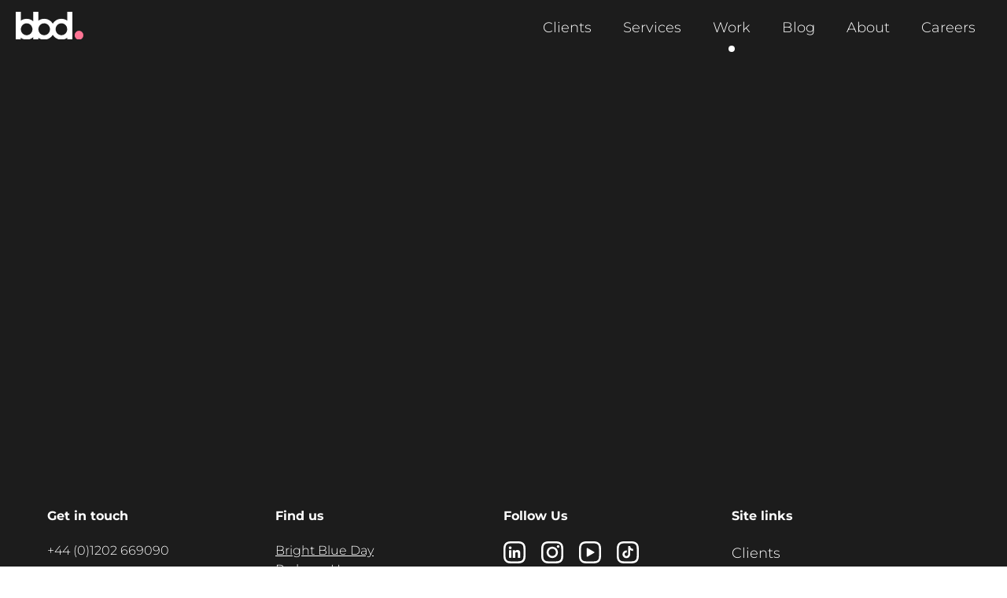

--- FILE ---
content_type: text/html; charset=utf-8
request_url: https://brightblueday.com/work/
body_size: 17024
content:
<!DOCTYPE html><html lang="en"><head><meta charSet="utf-8"/><meta name="viewport" content="width=device-width, initial-scale=1"/><link rel="preload" as="image" href="/logo-white.svg"/><link rel="preload" as="image" href="/icon-arrow.png"/><link rel="preload" as="image" href="/social-instagram.svg"/><link rel="preload" as="image" href="/social-linkedin.svg"/><link rel="preload" as="image" href="/social-youtube.svg"/><link rel="preload" as="image" href="/social-tiktok.svg"/><link rel="preload" as="image" href="/awards.png"/><link rel="stylesheet" href="/_next/static/css/0b874575e73cb47c.css" data-precedence="next"/><link rel="preload" as="script" fetchPriority="low" href="/_next/static/chunks/webpack-cb4de1d9a915999b.js"/><script src="/_next/static/chunks/fd9d1056-814ed4d4023941cd.js" async=""></script><script src="/_next/static/chunks/7023-5bd5bb31545a4d8a.js" async=""></script><script src="/_next/static/chunks/main-app-2a5d4c19ce891f66.js" async=""></script><script src="/_next/static/chunks/c15bf2b0-c9b20cc0ab705c5f.js" async=""></script><script src="/_next/static/chunks/92-a92c4d2ef890bc91.js" async=""></script><script src="/_next/static/chunks/8601-a3d0e95b75ff1ffe.js" async=""></script><script src="/_next/static/chunks/9582-c9ef5e643769c2e6.js" async=""></script><script src="/_next/static/chunks/1204-f2e300709aaa152c.js" async=""></script><script src="/_next/static/chunks/2796-3e160ae9dc1f3059.js" async=""></script><script src="/_next/static/chunks/app/layout-0624b85a205db59c.js" async=""></script><script src="/_next/static/chunks/5047-ce1f4fe487938dbd.js" async=""></script><script src="/_next/static/chunks/app/work/page-b3b383313a6030e7.js" async=""></script><link rel="preload" href="https://r2.leadsy.ai/tag.js" as="script"/><link rel="preload" href="https://www.googletagmanager.com/gtm.js?id=GTM-TNQQLBP" as="script"/><link rel="icon" href="/bbd-Favicon.svg" sizes="any"/><meta name="google-site-verification" content="NGfIbISED6ZEA9J76KlM9ZhelU_MDqeodq_idQE3AlM"/><script src="/_next/static/chunks/polyfills-78c92fac7aa8fdd8.js" noModule=""></script></head><body><nav class="translate-y-0 transition-all duration-500  fixed top-0 left-0 w-full z-[110] py-5 md:py-[30px] md:top-0 md:h-24 md:bg-transparent "><div class="max-w-[1600px] mx-auto flex justify-between px-5 relate"><div class="flex justify-center md:w-full md:justify-start"><div class="hidden absolute left-5 top-0 md:block md:left-auto md:top-4 md:right-5"><div><button class="relative"><div class="relative flex overflow-hidden items-center justify-center w-[50px] h-[50px] transform transition-all duration-200"><div class="flex flex-col justify-between w-[20px] h-[20px] transform transition-all duration-300 origin-center overflow-hidden"><div class="bg-white h-[2px] w-7 transform transition-all duration-300 origin-left "></div><div class="bg-white h-[2px] w-7 rounded transform transition-all duration-300 "></div><div class="bg-white h-[2px] w-7 transform transition-all duration-300 origin-left "></div><div class="absolute items-center justify-between transform transition-all duration-500 top-2.5 -translate-x-10 w-0 "><div class="absolute bg-white h-[2px] w-5 transform transition-all duration-500 rotate-0 delay-300 "></div><div class="absolute bg-white h-[2px] w-5 transform transition-all duration-500 -rotate-0 delay-300 "></div></div></div></div></button></div></div><a href="/"><img id="logo" src="/logo-white.svg" class="w-[86px] -mt-[5px] " alt=""/></a></div><div class="pl-5 md:hidden"><ul class="flex list-none"></ul></div></div></nav><div class="fixed hidden z-[100] left-0 top-0 w-full h-full bg-bbdblack transform transition-all duration-500 -translate-x-full md:block"><div class="mobile-nav-locator px-8 py-28 flex items-center h-full"><ul class="list-none pl-0"></ul></div></div><div id="smooth-wrapper" class="bg-bbdblack"><div id="smooth-content"><section class="pt-36"><div class="inner max-w-[1566px] px-5 md:px-5"><div><div class="grid grid-cols-2 gap-5 mb-5 md:block"><div class="relative md:mb-8"><div class="relative aspect-[2/1.3] overflow-hidden group md:mb-2"><div class="bg-cover bg-center w-full h-full group-hover:scale-105 transition-all duration-300 group-hover:brightness-50" style="background-image:url(https://cms.brightblueday.com/uploads/large_Waterside_Header_Image_753x500_153f075a30_80616783c0.webp)"></div><a href="/work/generating-revenue-exceeding-2-5-million-in-9-months" class="absolute top-0 flex justify-between w-full h-full px-5 py-3 md:justify-end"><div class="group pr-5  md:hidden"><p class="mb-0">Waterside</p><p class="mb-0 font-monBold text-5xl xl:text-xl">£2.5 Million In Revenue Generated In 9 Months</p><p class="max-h-0 overflow-hidden opacity-0 group-hover:max-h-36 group-hover:opacity-100 transition-all duration-300">Discover how we used a combination of Meta, Google Ads &amp; Microsoft Ads to target prospects at every stage of the journey.</p></div><div class="mt-auto"><div class="rounded-full w-12 h-12 flex items-center justify-center bg-white"><img src="/icon-arrow.png" class="" alt="Arrow icon"/></div></div></a></div><div class="hidden md:block"><p class="mb-0">Waterside</p></div><div class="hidden md:block"><a href="/work/generating-revenue-exceeding-2-5-million-in-9-months" class="flex justify-between w-full h-full p-5 absolute top-0"><div class="pr-5 "><p class="mb-0 font-monBold text-3xl md:text-xl">£2.5 Million In Revenue Generated In 9 Months</p></div></a></div></div><div class="relative md:mb-8"><div class="relative aspect-[2/1.3] overflow-hidden group md:mb-2"><div class="bg-cover bg-center w-full h-full group-hover:scale-105 transition-all duration-300 group-hover:brightness-50" style="background-image:url(https://cms.brightblueday.com/uploads/large_bbd_Work_Medium_Aruba360_af27535939.webp)"></div><a href="/work/aruba-360-secure-fabric" class="absolute top-0 flex justify-between w-full h-full px-5 py-3 md:justify-end"><div class="group pr-5 mt-auto md:hidden"><p class="mb-0">HPE Aruba</p><p class="mb-0 font-monMed">360 Secure Fabric campaign</p><p class="max-h-0 overflow-hidden opacity-0 group-hover:max-h-36 group-hover:opacity-100 transition-all duration-300">Raising Aruba’s profile in network security.</p></div><div class="mt-auto"><div class="rounded-full w-12 h-12 flex items-center justify-center bg-white"><img src="/icon-arrow.png" class="" alt="Arrow icon"/></div></div></a></div><div class="hidden md:block"><p class="mb-0">HPE Aruba</p></div><div class="hidden md:block"><a href="/work/aruba-360-secure-fabric" class="flex justify-between w-full h-full p-5 md:px-0 md:py-0"><div class="pr-5 mt-auto"><p class="mb-0 font-monMed">360 Secure Fabric campaign</p></div></a></div></div></div><div class="grid gap-5 mb-5 grid-cols-6040 md:block"><div class="relative md:mb-8 order-1"><div class="relative aspect-[5/4.1] overflow-hidden group order-1 md:mb-2 md:aspect-[2/1.3]"><div class="bg-cover bg-center w-full h-full group-hover:scale-105 transition-all duration-300 group-hover:brightness-50" style="background-image:url(https://cms.brightblueday.com/uploads/large_bbd_performance_case_studies_Quintet_753x500_bb47c71a38.webp)"></div><a href="/work/generating-high-net-worth-leads" class="absolute top-0 flex justify-between w-full h-full px-5 py-3 md:justify-end"><div class="pr-5  md:hidden"><p class="mb-0">Quintet</p><p class="mb-0 pr-5 font-monBold text-7xl mb-5">3,000+ High Net Worth Leads Generated</p><p class="max-h-0 overflow-hidden opacity-0 group-hover:max-h-36 group-hover:opacity-100 transition-all duration-300">Find out how our multi-channel campaign helped Brown Shipley acquire new clients with seven-figure portfolios.</p></div><div class="mt-auto"><div class="rounded-full w-12 h-12 flex items-center justify-center bg-white"><img src="/icon-arrow.png" class="" alt="Arrow icon"/></div></div></a></div><div class="hidden md:block"><p class="mb-0">Quintet</p></div><div class="hidden md:block"><a href="/work/generating-high-net-worth-leads" class="flex justify-between w-full h-full p-5 absolute top-0"><div class="pr-5 "><p class="mb-0 font-monBold text-3xl">3,000+ High Net Worth Leads Generated</p></div></a></div></div><div class="grid grid-rows-2 gap-5 order-2 md:block"><div class="relative md:mb-8"><div class="relative overflow-hidden group h-full w-full md:aspect-[2/1.3] md:mb-2"><div class="bg-cover bg-center w-full h-full group-hover:scale-105 transition-all duration-300 group-hover:brightness-50" style="background-image:url(https://cms.brightblueday.com/uploads/large_bbd_Work_Large_Quintet_Earth_92bd54c841.webp)"></div><a href="/work/quintet-green-investment-fund" class="absolute top-0 flex justify-between w-full h-full px-5 py-3 md:justify-end"><div class="pr-5 mt-auto md:hidden"><p class="mb-0">Quintet</p><p class="mb-0 pr-5 font-monMed">A world-changing investment fund</p><p class="max-h-0 overflow-hidden opacity-0 group-hover:max-h-36 group-hover:opacity-100 transition-all duration-300">Engaging investors who are like no other</p></div><div class="mt-auto"><div class="rounded-full w-12 h-12 flex items-center justify-center bg-white"><img src="/icon-arrow.png" class="" alt="Arrow icon"/></div></div></a></div><div class="hidden md:block"><p class="mb-0">Quintet</p></div><div class="hidden md:block"><a href="/work/quintet-green-investment-fund" class="flex justify-between w-full h-full p-5 md:px-0 md:py-0 "><div class="pr-5 mt-auto"><p class="mb-0 font-monMed">A world-changing investment fund</p></div></a></div></div><div class="relative md:mb-8"><div class="relative overflow-hidden group h-full w-full md:aspect-[2/1.3] md:mb-2"><div class="bg-cover bg-center w-full h-full group-hover:scale-105 transition-all duration-300 group-hover:brightness-50" style="background-image:url(https://cms.brightblueday.com/uploads/large_bbd_Work_Small_Silverstone_125ad23b6f.webp)"></div><a href="/work/driving-silverstone-sales-on-socials" class="absolute top-0 flex justify-between w-full h-full px-5 py-3 md:justify-end"><div class="pr-5 mt-auto md:hidden"><p class="mb-0">Silverstone </p><p class="mb-0 pr-5 font-monMed">Driving Silverstone’s sales on socials</p><p class="max-h-0 overflow-hidden opacity-0 group-hover:max-h-36 group-hover:opacity-100 transition-all duration-300">Guerrilla marketing created a big splash at a big event</p></div><div class="mt-auto"><div class="rounded-full w-12 h-12 flex items-center justify-center bg-white"><img src="/icon-arrow.png" class="" alt="Arrow icon"/></div></div></a></div><div class="hidden md:block"><p class="mb-0">Silverstone </p></div><div class="hidden md:block"><a href="/work/driving-silverstone-sales-on-socials" class="flex justify-between w-full h-full p-5 md:px-0 md:py-0 "><div class="pr-5 mt-auto"><p class="mb-0 font-monMed">Driving Silverstone’s sales on socials</p></div></a></div></div></div></div></div><div><div class="grid grid-cols-2 gap-5 mb-5 md:block"><div class="relative md:mb-8"><div class="relative aspect-[2/1.3] overflow-hidden group md:mb-2"><div class="bg-cover bg-center w-full h-full group-hover:scale-105 transition-all duration-300 group-hover:brightness-50" style="background-image:url(https://cms.brightblueday.com/uploads/large_bbd_performance_case_studies_Zurich_430x430_917afb67d5.webp)"></div><a href="/work/128-leads-in-120-days" class="absolute top-0 flex justify-between w-full h-full px-5 py-3 md:justify-end"><div class="group pr-5  md:hidden"><p class="mb-0">Zurich</p><p class="mb-0 font-monBold text-5xl xl:text-xl">Best Ever Campaign For Zurich Municipal</p><p class="max-h-0 overflow-hidden opacity-0 group-hover:max-h-36 group-hover:opacity-100 transition-all duration-300">Learn how our lead-gen campaign used targeted content to attract a niche audience of key decision-makers.</p></div><div class="mt-auto"><div class="rounded-full w-12 h-12 flex items-center justify-center bg-white"><img src="/icon-arrow.png" class="" alt="Arrow icon"/></div></div></a></div><div class="hidden md:block"><p class="mb-0">Zurich</p></div><div class="hidden md:block"><a href="/work/128-leads-in-120-days" class="flex justify-between w-full h-full p-5 absolute top-0"><div class="pr-5 "><p class="mb-0 font-monBold text-3xl md:text-xl">Best Ever Campaign For Zurich Municipal</p></div></a></div></div><div class="relative md:mb-8"><div class="relative aspect-[2/1.3] overflow-hidden group md:mb-2"><div class="bg-cover bg-center w-full h-full group-hover:scale-105 transition-all duration-300 group-hover:brightness-50" style="background-image:url(https://cms.brightblueday.com/uploads/large_bbd_Work_Medium_Adevinta_e6753d4825.webp)"></div><a href="/work/one-destination-multiple-brands" class="absolute top-0 flex justify-between w-full h-full px-5 py-3 md:justify-end"><div class="group pr-5 mt-auto md:hidden"><p class="mb-0">Adevinta</p><p class="mb-0 font-monMed">Realigning a digital powerhouse</p><p class="max-h-0 overflow-hidden opacity-0 group-hover:max-h-36 group-hover:opacity-100 transition-all duration-300">Multiple brands, one digital destination to house them all</p></div><div class="mt-auto"><div class="rounded-full w-12 h-12 flex items-center justify-center bg-white"><img src="/icon-arrow.png" class="" alt="Arrow icon"/></div></div></a></div><div class="hidden md:block"><p class="mb-0">Adevinta</p></div><div class="hidden md:block"><a href="/work/one-destination-multiple-brands" class="flex justify-between w-full h-full p-5 md:px-0 md:py-0"><div class="pr-5 mt-auto"><p class="mb-0 font-monMed">Realigning a digital powerhouse</p></div></a></div></div></div><div class="grid gap-5 mb-5 grid-cols-4060 md:block"><div class="relative md:mb-8 order-2"><div class="relative aspect-[5/4.1] overflow-hidden group order-2 md:mb-2 md:aspect-[2/1.3]"><div class="bg-cover bg-center w-full h-full group-hover:scale-105 transition-all duration-300 group-hover:brightness-50" style="background-image:url(https://cms.brightblueday.com/uploads/large_bbd_Work_Large_Visa_Harrods_Bear_33874302be.webp)"></div><a href="/work/visa-harrods-bear" class="absolute top-0 flex justify-between w-full h-full px-5 py-3 md:justify-end"><div class="pr-5 mt-auto md:hidden"><p class="mb-0">Visa</p><p class="mb-0 pr-5 font-monMed text-4xl">An iconic way to pay</p><p class="max-h-0 overflow-hidden opacity-0 group-hover:max-h-36 group-hover:opacity-100 transition-all duration-300">Helping reach new audiences with a much-loved classic</p></div><div class="mt-auto"><div class="rounded-full w-12 h-12 flex items-center justify-center bg-white"><img src="/icon-arrow.png" class="" alt="Arrow icon"/></div></div></a></div><div class="hidden md:block"><p class="mb-0">Visa</p></div><div class="hidden md:block"><a href="/work/visa-harrods-bear" class="flex justify-between w-full h-full p-5 md:px-0 md:py-0"><div class="pr-5 mt-auto"><p class="mb-0 font-monMed">An iconic way to pay</p></div></a></div></div><div class="grid grid-rows-2 gap-5 order-1 md:block"><div class="relative md:mb-8"><div class="relative overflow-hidden group h-full w-full md:aspect-[2/1.3] md:mb-2"><div class="bg-cover bg-center w-full h-full group-hover:scale-105 transition-all duration-300 group-hover:brightness-50" style="background-image:url(https://cms.brightblueday.com/uploads/large_bbd_Work_Large_HP_Workstations_e7165332a9.webp)"></div><a href="/work/HP-Workstations" class="absolute top-0 flex justify-between w-full h-full px-5 py-3 md:justify-end"><div class="pr-5 mt-auto md:hidden"><p class="mb-0">HP</p><p class="mb-0 pr-5 font-monMed">Disrupting a rigid B2B target audience</p><p class="max-h-0 overflow-hidden opacity-0 group-hover:max-h-36 group-hover:opacity-100 transition-all duration-300">Positioning the HP Z Series as the workstation of choice for power users and IT decision-makers.</p></div><div class="mt-auto"><div class="rounded-full w-12 h-12 flex items-center justify-center bg-white"><img src="/icon-arrow.png" class="" alt="Arrow icon"/></div></div></a></div><div class="hidden md:block"><p class="mb-0">HP</p></div><div class="hidden md:block"><a href="/work/HP-Workstations" class="flex justify-between w-full h-full p-5 md:px-0 md:py-0 "><div class="pr-5 mt-auto"><p class="mb-0 font-monMed">Disrupting a rigid B2B target audience</p></div></a></div></div><div class="relative md:mb-8"><div class="relative overflow-hidden group h-full w-full md:aspect-[2/1.3] md:mb-2"><div class="bg-cover bg-center w-full h-full group-hover:scale-105 transition-all duration-300 group-hover:brightness-50" style="background-image:url(https://cms.brightblueday.com/uploads/large_bbd_performance_case_studies_Quintet_430x430_c537c1b260.webp)"></div><a href="/work/quintet-insights-for-smart-investment" class="absolute top-0 flex justify-between w-full h-full px-5 py-3 md:justify-end"><div class="pr-5  md:hidden"><p class="mb-0">Quintet</p><p class="mb-0 pr-5 font-monBold text-5xl">A lead magnet for smart investors</p><p class="max-h-0 overflow-hidden opacity-0 group-hover:max-h-36 group-hover:opacity-100 transition-all duration-300">Targeting HNW individuals with investment trends, risks and insights</p></div><div class="mt-auto"><div class="rounded-full w-12 h-12 flex items-center justify-center bg-white"><img src="/icon-arrow.png" class="" alt="Arrow icon"/></div></div></a></div><div class="hidden md:block"><p class="mb-0">Quintet</p></div><div class="hidden md:block"><a href="/work/quintet-insights-for-smart-investment" class="flex justify-between w-full h-full p-5 absolute top-0 "><div class="pr-5 "><p class="mb-0 font-monBold text-3xl">A lead magnet for smart investors</p></div></a></div></div></div></div></div><div><div class="grid grid-cols-2 gap-5 mb-5 md:block"><div class="relative md:mb-8"><div class="relative aspect-[2/1.3] overflow-hidden group md:mb-2"><div class="bg-cover bg-center w-full h-full group-hover:scale-105 transition-all duration-300 group-hover:brightness-50" style="background-image:url(https://cms.brightblueday.com/uploads/large_bbd_Work_Small_HP_Love_4d06d11932.webp)"></div><a href="/work/hp-love-letters" class="absolute top-0 flex justify-between w-full h-full px-5 py-3 md:justify-end"><div class="group pr-5 mt-auto md:hidden"><p class="mb-0">HP </p><p class="mb-0 font-monMed">Spreading the love for printer ink</p><p class="max-h-0 overflow-hidden opacity-0 group-hover:max-h-36 group-hover:opacity-100 transition-all duration-300">Helping HP create emotional resonance and affinity for... ink</p></div><div class="mt-auto"><div class="rounded-full w-12 h-12 flex items-center justify-center bg-white"><img src="/icon-arrow.png" class="" alt="Arrow icon"/></div></div></a></div><div class="hidden md:block"><p class="mb-0">HP </p></div><div class="hidden md:block"><a href="/work/hp-love-letters" class="flex justify-between w-full h-full p-5 md:px-0 md:py-0"><div class="pr-5 mt-auto"><p class="mb-0 font-monMed">Spreading the love for printer ink</p></div></a></div></div><div class="relative md:mb-8"><div class="relative aspect-[2/1.3] overflow-hidden group md:mb-2"><div class="bg-cover bg-center w-full h-full group-hover:scale-105 transition-all duration-300 group-hover:brightness-50" style="background-image:url(https://cms.brightblueday.com/uploads/large_bbd_performance_case_studies_Any_753x500_532784c3a2.webp)"></div><a href="/work/healthcare-boosting-conversions-in-a-niche-market" class="absolute top-0 flex justify-between w-full h-full px-5 py-3 md:justify-end"><div class="group pr-5  md:hidden"><p class="mb-0">Nourish</p><p class="mb-0 font-monBold text-5xl xl:text-xl">90% Increase In Leads In First 3 Months</p><p class="max-h-0 overflow-hidden opacity-0 group-hover:max-h-36 group-hover:opacity-100 transition-all duration-300">How our campaign structure changes and CRO work maximised conversions and helped streamline the online booking process.</p></div><div class="mt-auto"><div class="rounded-full w-12 h-12 flex items-center justify-center bg-white"><img src="/icon-arrow.png" class="" alt="Arrow icon"/></div></div></a></div><div class="hidden md:block"><p class="mb-0">Nourish</p></div><div class="hidden md:block"><a href="/work/healthcare-boosting-conversions-in-a-niche-market" class="flex justify-between w-full h-full p-5 absolute top-0"><div class="pr-5 "><p class="mb-0 font-monBold text-3xl md:text-xl">90% Increase In Leads In First 3 Months</p></div></a></div></div></div><div class="grid gap-5 mb-5 grid-cols-6040 md:block"><div class="relative md:mb-8 order-1"><div class="relative aspect-[5/4.1] overflow-hidden group order-1 md:mb-2 md:aspect-[2/1.3]"><div class="bg-cover bg-center w-full h-full group-hover:scale-105 transition-all duration-300 group-hover:brightness-50" style="background-image:url(https://cms.brightblueday.com/uploads/large_bbd_Work_Large_Waterside_Stables_3f9a143007.webp)"></div><a href="/work/unlocking-coastal-luxury-sales-for-waterside" class="absolute top-0 flex justify-between w-full h-full px-5 py-3 md:justify-end"><div class="pr-5 mt-auto md:hidden"><p class="mb-0">Waterside</p><p class="mb-0 pr-5 font-monMed text-4xl">Branding a luxurious coastal retreat</p><p class="max-h-0 overflow-hidden opacity-0 group-hover:max-h-36 group-hover:opacity-100 transition-all duration-300">Elevating an exclusive development with premium branding, collateral and social content</p></div><div class="mt-auto"><div class="rounded-full w-12 h-12 flex items-center justify-center bg-white"><img src="/icon-arrow.png" class="" alt="Arrow icon"/></div></div></a></div><div class="hidden md:block"><p class="mb-0">Waterside</p></div><div class="hidden md:block"><a href="/work/unlocking-coastal-luxury-sales-for-waterside" class="flex justify-between w-full h-full p-5 md:px-0 md:py-0"><div class="pr-5 mt-auto"><p class="mb-0 font-monMed">Branding a luxurious coastal retreat</p></div></a></div></div><div class="grid grid-rows-2 gap-5 order-2 md:block"><div class="relative md:mb-8"><div class="relative overflow-hidden group h-full w-full md:aspect-[2/1.3] md:mb-2"><div class="bg-cover bg-center w-full h-full group-hover:scale-105 transition-all duration-300 group-hover:brightness-50" style="background-image:url(https://cms.brightblueday.com/uploads/large_bbd_Work_Large_Visa_Promo_ba1b1f10a2.webp)"></div><a href="/work/powerful-promotions-made-easy" class="absolute top-0 flex justify-between w-full h-full px-5 py-3 md:justify-end"><div class="pr-5 mt-auto md:hidden"><p class="mb-0">Visa</p><p class="mb-0 pr-5 font-monMed">Powerful promotions made easy</p><p class="max-h-0 overflow-hidden opacity-0 group-hover:max-h-36 group-hover:opacity-100 transition-all duration-300">Developing a global promotional platform to reach and engage audiences</p></div><div class="mt-auto"><div class="rounded-full w-12 h-12 flex items-center justify-center bg-white"><img src="/icon-arrow.png" class="" alt="Arrow icon"/></div></div></a></div><div class="hidden md:block"><p class="mb-0">Visa</p></div><div class="hidden md:block"><a href="/work/powerful-promotions-made-easy" class="flex justify-between w-full h-full p-5 md:px-0 md:py-0 "><div class="pr-5 mt-auto"><p class="mb-0 font-monMed">Powerful promotions made easy</p></div></a></div></div><div class="relative md:mb-8"><div class="relative overflow-hidden group h-full w-full md:aspect-[2/1.3] md:mb-2"><div class="bg-cover bg-center w-full h-full group-hover:scale-105 transition-all duration-300 group-hover:brightness-50" style="background-image:url(https://cms.brightblueday.com/uploads/large_bbd_Work_Small_Pittards_d8bde11589.webp)"></div><a href="/work/turning-a-manufacturer-into-a-desirable-brand" class="absolute top-0 flex justify-between w-full h-full px-5 py-3 md:justify-end"><div class="pr-5 mt-auto md:hidden"><p class="mb-0">Pittards</p><p class="mb-0 pr-5 font-monMed">From manufacturer to desirable brand</p><p class="max-h-0 overflow-hidden opacity-0 group-hover:max-h-36 group-hover:opacity-100 transition-all duration-300">Launching a high-end lifestyle label for the consumer market</p></div><div class="mt-auto"><div class="rounded-full w-12 h-12 flex items-center justify-center bg-white"><img src="/icon-arrow.png" class="" alt="Arrow icon"/></div></div></a></div><div class="hidden md:block"><p class="mb-0">Pittards</p></div><div class="hidden md:block"><a href="/work/turning-a-manufacturer-into-a-desirable-brand" class="flex justify-between w-full h-full p-5 md:px-0 md:py-0 "><div class="pr-5 mt-auto"><p class="mb-0 font-monMed">From manufacturer to desirable brand</p></div></a></div></div></div></div></div><div><div class="grid grid-cols-2 gap-5 mb-5 md:block"><div class="relative md:mb-8"><div class="relative aspect-[2/1.3] overflow-hidden group md:mb-2"><div class="bg-cover bg-center w-full h-full group-hover:scale-105 transition-all duration-300 group-hover:brightness-50" style="background-image:url(https://cms.brightblueday.com/uploads/large_bbd_Work_Medium_Certitude_0e769dd7ba.webp)"></div><a href="/work/creating-a-brand-with-emotional-charge" class="absolute top-0 flex justify-between w-full h-full px-5 py-3 md:justify-end"><div class="group pr-5 mt-auto md:hidden"><p class="mb-0">CERTITUDE</p><p class="mb-0 font-monMed">A charity rebrand with emotional charge</p><p class="max-h-0 overflow-hidden opacity-0 group-hover:max-h-36 group-hover:opacity-100 transition-all duration-300">bbd establish how to go beyond simple recognition and show why our client was relevant to all Londoners</p></div><div class="mt-auto"><div class="rounded-full w-12 h-12 flex items-center justify-center bg-white"><img src="/icon-arrow.png" class="" alt="Arrow icon"/></div></div></a></div><div class="hidden md:block"><p class="mb-0">CERTITUDE</p></div><div class="hidden md:block"><a href="/work/creating-a-brand-with-emotional-charge" class="flex justify-between w-full h-full p-5 md:px-0 md:py-0"><div class="pr-5 mt-auto"><p class="mb-0 font-monMed">A charity rebrand with emotional charge</p></div></a></div></div><div class="relative md:mb-8"><div class="relative aspect-[2/1.3] overflow-hidden group md:mb-2"><div class="bg-cover bg-center w-full h-full group-hover:scale-105 transition-all duration-300 group-hover:brightness-50" style="background-image:url(https://cms.brightblueday.com/uploads/large_bbd_Work_Medium_RNLI_Saving_Lives_25b76a5f8a.webp)"></div><a href="/work/rnli-leveraging-a-tv-mass-audience-for-awareness" class="absolute top-0 flex justify-between w-full h-full px-5 py-3 md:justify-end"><div class="group pr-5 mt-auto md:hidden"><p class="mb-0">RNLI</p><p class="mb-0 font-monMed">Leveraging the BBC’s audience for mass engagement</p><p class="max-h-0 overflow-hidden opacity-0 group-hover:max-h-36 group-hover:opacity-100 transition-all duration-300">An unmissable opportunity for a lifesaving British institution</p></div><div class="mt-auto"><div class="rounded-full w-12 h-12 flex items-center justify-center bg-white"><img src="/icon-arrow.png" class="" alt="Arrow icon"/></div></div></a></div><div class="hidden md:block"><p class="mb-0">RNLI</p></div><div class="hidden md:block"><a href="/work/rnli-leveraging-a-tv-mass-audience-for-awareness" class="flex justify-between w-full h-full p-5 md:px-0 md:py-0"><div class="pr-5 mt-auto"><p class="mb-0 font-monMed">Leveraging the BBC’s audience for mass engagement</p></div></a></div></div></div><div class="grid gap-5 mb-5 grid-cols-4060 md:block"><div class="relative md:mb-8 order-2"><div class="relative aspect-[5/4.1] overflow-hidden group order-2 md:mb-2 md:aspect-[2/1.3]"><div class="bg-cover bg-center w-full h-full group-hover:scale-105 transition-all duration-300 group-hover:brightness-50" style="background-image:url(https://cms.brightblueday.com/uploads/large_bbd_performance_case_studies_Quintet_753x500_bb47c71a38.webp)"></div><a href="/work/quintet-puilaetco-hnw-second-home-owners" class="absolute top-0 flex justify-between w-full h-full px-5 py-3 md:justify-end"><div class="pr-5  md:hidden"><p class="mb-0">Quintet</p><p class="mb-0 pr-5 font-monBold text-7xl mb-5">Appealing to HNW second home owners</p><p class="max-h-0 overflow-hidden opacity-0 group-hover:max-h-36 group-hover:opacity-100 transition-all duration-300">A lead magnet for affluent European investors with multiple residences</p></div><div class="mt-auto"><div class="rounded-full w-12 h-12 flex items-center justify-center bg-white"><img src="/icon-arrow.png" class="" alt="Arrow icon"/></div></div></a></div><div class="hidden md:block"><p class="mb-0">Quintet</p></div><div class="hidden md:block"><a href="/work/quintet-puilaetco-hnw-second-home-owners" class="flex justify-between w-full h-full p-5 absolute top-0"><div class="pr-5 "><p class="mb-0 font-monBold text-3xl">Appealing to HNW second home owners</p></div></a></div></div><div class="grid grid-rows-2 gap-5 order-1 md:block"><div class="relative md:mb-8"><div class="relative overflow-hidden group h-full w-full md:aspect-[2/1.3] md:mb-2"><div class="bg-cover bg-center w-full h-full group-hover:scale-105 transition-all duration-300 group-hover:brightness-50" style="background-image:url(https://cms.brightblueday.com/uploads/large_bbd_Work_Large_WS_Brand_afa12d3fc9.webp)"></div><a href="/work/waterside-brand-integration" class="absolute top-0 flex justify-between w-full h-full px-5 py-3 md:justify-end"><div class="pr-5 mt-auto md:hidden"><p class="mb-0">Waterside</p><p class="mb-0 pr-5 font-monMed">Activating a brand through storytelling</p><p class="max-h-0 overflow-hidden opacity-0 group-hover:max-h-36 group-hover:opacity-100 transition-all duration-300">Bringing Waterside Holiday Group’s new brand to life</p></div><div class="mt-auto"><div class="rounded-full w-12 h-12 flex items-center justify-center bg-white"><img src="/icon-arrow.png" class="" alt="Arrow icon"/></div></div></a></div><div class="hidden md:block"><p class="mb-0">Waterside</p></div><div class="hidden md:block"><a href="/work/waterside-brand-integration" class="flex justify-between w-full h-full p-5 md:px-0 md:py-0 "><div class="pr-5 mt-auto"><p class="mb-0 font-monMed">Activating a brand through storytelling</p></div></a></div></div><div class="relative md:mb-8"><div class="relative overflow-hidden group h-full w-full md:aspect-[2/1.3] md:mb-2"><div class="bg-cover bg-center w-full h-full group-hover:scale-105 transition-all duration-300 group-hover:brightness-50" style="background-image:url(https://cms.brightblueday.com/uploads/large_bbd_Work_Small_Cohesity_SOS_d3c6b4cf89.webp)"></div><a href="/work/spotlight-on-security-webinar-series" class="absolute top-0 flex justify-between w-full h-full px-5 py-3 md:justify-end"><div class="pr-5 mt-auto md:hidden"><p class="mb-0">Cohesity </p><p class="mb-0 pr-5 font-monMed">Putting the Spotlight on Security</p><p class="max-h-0 overflow-hidden opacity-0 group-hover:max-h-36 group-hover:opacity-100 transition-all duration-300">Creating a webinar series that resonated deeply with IT decision-makers</p></div><div class="mt-auto"><div class="rounded-full w-12 h-12 flex items-center justify-center bg-white"><img src="/icon-arrow.png" class="" alt="Arrow icon"/></div></div></a></div><div class="hidden md:block"><p class="mb-0">Cohesity </p></div><div class="hidden md:block"><a href="/work/spotlight-on-security-webinar-series" class="flex justify-between w-full h-full p-5 md:px-0 md:py-0 "><div class="pr-5 mt-auto"><p class="mb-0 font-monMed">Putting the Spotlight on Security</p></div></a></div></div></div></div></div><div><div class="grid grid-cols-2 gap-5 mb-5 md:block"><div class="relative md:mb-8"><div class="relative aspect-[2/1.3] overflow-hidden group md:mb-2"><div class="bg-cover bg-center w-full h-full group-hover:scale-105 transition-all duration-300 group-hover:brightness-50" style="background-image:url(https://cms.brightblueday.com/uploads/large_bbd_Work_Medium_PYC_02bcd8b0a1.webp)"></div><a href="/work/poole-young-carers" class="absolute top-0 flex justify-between w-full h-full px-5 py-3 md:justify-end"><div class="group pr-5 mt-auto md:hidden"><p class="mb-0">Poole Young Carers</p><p class="mb-0 font-monMed">Supporting young carers in need</p><p class="max-h-0 overflow-hidden opacity-0 group-hover:max-h-36 group-hover:opacity-100 transition-all duration-300">Providing a small local charity with a new identity and website</p></div><div class="mt-auto"><div class="rounded-full w-12 h-12 flex items-center justify-center bg-white"><img src="/icon-arrow.png" class="" alt="Arrow icon"/></div></div></a></div><div class="hidden md:block"><p class="mb-0">Poole Young Carers</p></div><div class="hidden md:block"><a href="/work/poole-young-carers" class="flex justify-between w-full h-full p-5 md:px-0 md:py-0"><div class="pr-5 mt-auto"><p class="mb-0 font-monMed">Supporting young carers in need</p></div></a></div></div><div class="relative md:mb-8"><div class="relative aspect-[2/1.3] overflow-hidden group md:mb-2"><div class="bg-cover bg-center w-full h-full group-hover:scale-105 transition-all duration-300 group-hover:brightness-50" style="background-image:url(https://cms.brightblueday.com/uploads/large_bbd_Work_Medium_BCP_c463371446.webp)"></div><a href="/work/proudly-breaking-stereotypes" class="absolute top-0 flex justify-between w-full h-full px-5 py-3 md:justify-end"><div class="group pr-5 mt-auto md:hidden"><p class="mb-0">BCP</p><p class="mb-0 font-monMed">Proudly breaking stereotypes</p><p class="max-h-0 overflow-hidden opacity-0 group-hover:max-h-36 group-hover:opacity-100 transition-all duration-300">Bringing positive awareness to the care sector through real-life stories</p></div><div class="mt-auto"><div class="rounded-full w-12 h-12 flex items-center justify-center bg-white"><img src="/icon-arrow.png" class="" alt="Arrow icon"/></div></div></a></div><div class="hidden md:block"><p class="mb-0">BCP</p></div><div class="hidden md:block"><a href="/work/proudly-breaking-stereotypes" class="flex justify-between w-full h-full p-5 md:px-0 md:py-0"><div class="pr-5 mt-auto"><p class="mb-0 font-monMed">Proudly breaking stereotypes</p></div></a></div></div></div><div class="grid gap-5 mb-5 grid-cols-6040 md:block"><div class="relative md:mb-8 order-1"><div class="relative aspect-[5/4.1] overflow-hidden group order-1 md:mb-2 md:aspect-[2/1.3]"><div class="bg-cover bg-center w-full h-full group-hover:scale-105 transition-all duration-300 group-hover:brightness-50" style="background-image:url(https://cms.brightblueday.com/uploads/large_bbd_Work_Large_RLNI_Mayday_695553d78b.webp)"></div><a href="/work/ask-the-heart-not-the-head" class="absolute top-0 flex justify-between w-full h-full px-5 py-3 md:justify-end"><div class="pr-5 mt-auto md:hidden"><p class="mb-0">RNLI</p><p class="mb-0 pr-5 font-monMed text-4xl">Ask the heart, not the head</p><p class="max-h-0 overflow-hidden opacity-0 group-hover:max-h-36 group-hover:opacity-100 transition-all duration-300">Creating an emotional connection with new audiences</p></div><div class="mt-auto"><div class="rounded-full w-12 h-12 flex items-center justify-center bg-white"><img src="/icon-arrow.png" class="" alt="Arrow icon"/></div></div></a></div><div class="hidden md:block"><p class="mb-0">RNLI</p></div><div class="hidden md:block"><a href="/work/ask-the-heart-not-the-head" class="flex justify-between w-full h-full p-5 md:px-0 md:py-0"><div class="pr-5 mt-auto"><p class="mb-0 font-monMed">Ask the heart, not the head</p></div></a></div></div><div class="grid grid-rows-2 gap-5 order-2 md:block"><div class="relative md:mb-8"><div class="relative overflow-hidden group h-full w-full md:aspect-[2/1.3] md:mb-2"><div class="bg-cover bg-center w-full h-full group-hover:scale-105 transition-all duration-300 group-hover:brightness-50" style="background-image:url(https://cms.brightblueday.com/uploads/large_bbd_Work_Large_Visa_Navigate_f8712642b0.webp)"></div><a href="/work/visa-elevating-b2-b-storytelling" class="absolute top-0 flex justify-between w-full h-full px-5 py-3 md:justify-end"><div class="pr-5 mt-auto md:hidden"><p class="mb-0">Visa</p><p class="mb-0 pr-5 font-monMed">Elevating digital b2b storytelling</p><p class="max-h-0 overflow-hidden opacity-0 group-hover:max-h-36 group-hover:opacity-100 transition-all duration-300">An award-winning self-serve digital product and solution platform for B2B audiences</p></div><div class="mt-auto"><div class="rounded-full w-12 h-12 flex items-center justify-center bg-white"><img src="/icon-arrow.png" class="" alt="Arrow icon"/></div></div></a></div><div class="hidden md:block"><p class="mb-0">Visa</p></div><div class="hidden md:block"><a href="/work/visa-elevating-b2-b-storytelling" class="flex justify-between w-full h-full p-5 md:px-0 md:py-0 "><div class="pr-5 mt-auto"><p class="mb-0 font-monMed">Elevating digital b2b storytelling</p></div></a></div></div><div class="relative md:mb-8"><div class="relative overflow-hidden group h-full w-full md:aspect-[2/1.3] md:mb-2"><div class="bg-cover bg-center w-full h-full group-hover:scale-105 transition-all duration-300 group-hover:brightness-50" style="background-image:url(https://cms.brightblueday.com/uploads/large_bbd_Work_Small_Montezuma_f6a03a0835.webp)"></div><a href="/work/montezumas-christmas-campaign" class="absolute top-0 flex justify-between w-full h-full px-5 py-3 md:justify-end"><div class="pr-5 mt-auto md:hidden"><p class="mb-0">Montezumas</p><p class="mb-0 pr-5 font-monMed">A bear’y sweet Christmas</p><p class="max-h-0 overflow-hidden opacity-0 group-hover:max-h-36 group-hover:opacity-100 transition-all duration-300">Montezumas Chocolate: the gift of results and an award-winning Christmas animation</p></div><div class="mt-auto"><div class="rounded-full w-12 h-12 flex items-center justify-center bg-white"><img src="/icon-arrow.png" class="" alt="Arrow icon"/></div></div></a></div><div class="hidden md:block"><p class="mb-0">Montezumas</p></div><div class="hidden md:block"><a href="/work/montezumas-christmas-campaign" class="flex justify-between w-full h-full p-5 md:px-0 md:py-0 "><div class="pr-5 mt-auto"><p class="mb-0 font-monMed">A bear’y sweet Christmas</p></div></a></div></div></div></div></div><div><div class="grid grid-cols-2 gap-5 mb-5 md:block"><div class="relative md:mb-8"><div class="relative aspect-[2/1.3] overflow-hidden group md:mb-2"><div class="bg-cover bg-center w-full h-full group-hover:scale-105 transition-all duration-300 group-hover:brightness-50" style="background-image:url(https://cms.brightblueday.com/uploads/large_bbd_Work_Medium_worldhost_f98a94ef0a.webp)"></div><a href="/work/branding-transforming-customer-experiences" class="absolute top-0 flex justify-between w-full h-full px-5 py-3 md:justify-end"><div class="group pr-5 mt-auto md:hidden"><p class="mb-0">WorldHost</p><p class="mb-0 font-monMed">Transforming more than customer experiences</p><p class="max-h-0 overflow-hidden opacity-0 group-hover:max-h-36 group-hover:opacity-100 transition-all duration-300">A strategy and identity fit for a world-leading training provider</p></div><div class="mt-auto"><div class="rounded-full w-12 h-12 flex items-center justify-center bg-white"><img src="/icon-arrow.png" class="" alt="Arrow icon"/></div></div></a></div><div class="hidden md:block"><p class="mb-0">WorldHost</p></div><div class="hidden md:block"><a href="/work/branding-transforming-customer-experiences" class="flex justify-between w-full h-full p-5 md:px-0 md:py-0"><div class="pr-5 mt-auto"><p class="mb-0 font-monMed">Transforming more than customer experiences</p></div></a></div></div><div class="relative md:mb-8"><div class="relative aspect-[2/1.3] overflow-hidden group md:mb-2"><div class="bg-cover bg-center w-full h-full group-hover:scale-105 transition-all duration-300 group-hover:brightness-50" style="background-image:url(https://cms.brightblueday.com/uploads/large_bbd_Work_Medium_Nourish_36d7408819.webp)"></div><a href="/work/healthcare-redefining-what-it-means-to-care-better" class="absolute top-0 flex justify-between w-full h-full px-5 py-3 md:justify-end"><div class="group pr-5 mt-auto md:hidden"><p class="mb-0">Nourish</p><p class="mb-0 font-monMed">A feel-good ad with an exceptional CTR</p><p class="max-h-0 overflow-hidden opacity-0 group-hover:max-h-36 group-hover:opacity-100 transition-all duration-300">Positive stories, exceptional results</p></div><div class="mt-auto"><div class="rounded-full w-12 h-12 flex items-center justify-center bg-white"><img src="/icon-arrow.png" class="" alt="Arrow icon"/></div></div></a></div><div class="hidden md:block"><p class="mb-0">Nourish</p></div><div class="hidden md:block"><a href="/work/healthcare-redefining-what-it-means-to-care-better" class="flex justify-between w-full h-full p-5 md:px-0 md:py-0"><div class="pr-5 mt-auto"><p class="mb-0 font-monMed">A feel-good ad with an exceptional CTR</p></div></a></div></div></div><div class="grid gap-5 mb-5 grid-cols-4060 md:block"><div class="relative md:mb-8 order-2"><div class="relative aspect-[5/4.1] overflow-hidden group order-2 md:mb-2 md:aspect-[2/1.3]"><div class="bg-cover bg-center w-full h-full group-hover:scale-105 transition-all duration-300 group-hover:brightness-50" style="background-image:url(https://cms.brightblueday.com/uploads/large_bbd_Work_Large_Terradace_424dd9ca7e.webp)"></div><a href="/work/dps-terradace-brand-creation" class="absolute top-0 flex justify-between w-full h-full px-5 py-3 md:justify-end"><div class="pr-5 mt-auto md:hidden"><p class="mb-0">DPS</p><p class="mb-0 pr-5 font-monMed text-4xl">Taking dps’s brand to new heights</p><p class="max-h-0 overflow-hidden opacity-0 group-hover:max-h-36 group-hover:opacity-100 transition-all duration-300">Contours create new depth for Terradace&#x27;s visual identity</p></div><div class="mt-auto"><div class="rounded-full w-12 h-12 flex items-center justify-center bg-white"><img src="/icon-arrow.png" class="" alt="Arrow icon"/></div></div></a></div><div class="hidden md:block"><p class="mb-0">DPS</p></div><div class="hidden md:block"><a href="/work/dps-terradace-brand-creation" class="flex justify-between w-full h-full p-5 md:px-0 md:py-0"><div class="pr-5 mt-auto"><p class="mb-0 font-monMed">Taking dps’s brand to new heights</p></div></a></div></div><div class="grid grid-rows-2 gap-5 order-1 md:block"><div class="relative md:mb-8"><div class="relative overflow-hidden group h-full w-full md:aspect-[2/1.3] md:mb-2"><div class="bg-cover bg-center w-full h-full group-hover:scale-105 transition-all duration-300 group-hover:brightness-50" style="background-image:url(https://cms.brightblueday.com/uploads/large_Cohesity_Social_Dog_Thumbnail_a285743ace.webp)"></div><a href="/work/cohesity-organic-social" class="absolute top-0 flex justify-between w-full h-full px-5 py-3 md:justify-end"><div class="pr-5 mt-auto md:hidden"><p class="mb-0">Cohesity</p><p class="mb-0 pr-5 font-monMed">Helping Cohesity go organic</p><p class="max-h-0 overflow-hidden opacity-0 group-hover:max-h-36 group-hover:opacity-100 transition-all duration-300">Driving engagement through organic social</p></div><div class="mt-auto"><div class="rounded-full w-12 h-12 flex items-center justify-center bg-white"><img src="/icon-arrow.png" class="" alt="Arrow icon"/></div></div></a></div><div class="hidden md:block"><p class="mb-0">Cohesity</p></div><div class="hidden md:block"><a href="/work/cohesity-organic-social" class="flex justify-between w-full h-full p-5 md:px-0 md:py-0 "><div class="pr-5 mt-auto"><p class="mb-0 font-monMed">Helping Cohesity go organic</p></div></a></div></div><div class="relative md:mb-8"><div class="relative overflow-hidden group h-full w-full md:aspect-[2/1.3] md:mb-2"><div class="bg-cover bg-center w-full h-full group-hover:scale-105 transition-all duration-300 group-hover:brightness-50" style="background-image:url(https://cms.brightblueday.com/uploads/large_Online_Equine_ff9f4ff472.webp)"></div><a href="/work/ecom-sales-results-OE" class="absolute top-0 flex justify-between w-full h-full px-5 py-3 md:justify-end"><div class="pr-5 mt-auto md:hidden"><p class="mb-0">Online for Equine</p><p class="mb-0 pr-5 font-monMed">80% YoY Revenue Growth</p><p class="max-h-0 overflow-hidden opacity-0 group-hover:max-h-36 group-hover:opacity-100 transition-all duration-300">Discover how our innovative strategies delivered serious results for this eCommerce business.</p></div><div class="mt-auto"><div class="rounded-full w-12 h-12 flex items-center justify-center bg-white"><img src="/icon-arrow.png" class="" alt="Arrow icon"/></div></div></a></div><div class="hidden md:block"><p class="mb-0">Online for Equine</p></div><div class="hidden md:block"><a href="/work/ecom-sales-results-OE" class="flex justify-between w-full h-full p-5 md:px-0 md:py-0 "><div class="pr-5 mt-auto"><p class="mb-0 font-monMed">80% YoY Revenue Growth</p></div></a></div></div></div></div></div><div><div class="grid grid-cols-2 gap-5 mb-5 md:block"><div class="relative md:mb-8"><div class="relative aspect-[2/1.3] overflow-hidden group md:mb-2"><div class="bg-cover bg-center w-full h-full group-hover:scale-105 transition-all duration-300 group-hover:brightness-50" style="background-image:url(https://cms.brightblueday.com/uploads/large_bbd_Work_Medium_Zurich_Cyber_198fd47e42.webp)"></div><a href="/work/zurich-cyber-resilience" class="absolute top-0 flex justify-between w-full h-full px-5 py-3 md:justify-end"><div class="group pr-5 mt-auto md:hidden"><p class="mb-0">Zurich</p><p class="mb-0 font-monMed">Cyber Resilience Social First Campaign</p><p class="max-h-0 overflow-hidden opacity-0 group-hover:max-h-36 group-hover:opacity-100 transition-all duration-300">Driving 410 leads in 67 days through social first creative</p></div><div class="mt-auto"><div class="rounded-full w-12 h-12 flex items-center justify-center bg-white"><img src="/icon-arrow.png" class="" alt="Arrow icon"/></div></div></a></div><div class="hidden md:block"><p class="mb-0">Zurich</p></div><div class="hidden md:block"><a href="/work/zurich-cyber-resilience" class="flex justify-between w-full h-full p-5 md:px-0 md:py-0"><div class="pr-5 mt-auto"><p class="mb-0 font-monMed">Cyber Resilience Social First Campaign</p></div></a></div></div><div class="relative md:mb-8"><div class="relative aspect-[2/1.3] overflow-hidden group md:mb-2"><div class="bg-cover bg-center w-full h-full group-hover:scale-105 transition-all duration-300 group-hover:brightness-50" style="background-image:url(https://cms.brightblueday.com/uploads/large_VISA_CHECKOUT_753x500_20a8fa1f28.webp)"></div><a href="/work/visa-checkout-linkedin-campaign" class="absolute top-0 flex justify-between w-full h-full px-5 py-3 md:justify-end"><div class="group pr-5 mt-auto md:hidden"><p class="mb-0">Visa</p><p class="mb-0 font-monMed">Visa Checkout: Shaking Up the Payments Market</p><p class="max-h-0 overflow-hidden opacity-0 group-hover:max-h-36 group-hover:opacity-100 transition-all duration-300">How we helped Visa launch a new payment solution with an innovative LinkedIn account-based marketing strategy</p></div><div class="mt-auto"><div class="rounded-full w-12 h-12 flex items-center justify-center bg-white"><img src="/icon-arrow.png" class="" alt="Arrow icon"/></div></div></a></div><div class="hidden md:block"><p class="mb-0">Visa</p></div><div class="hidden md:block"><a href="/work/visa-checkout-linkedin-campaign" class="flex justify-between w-full h-full p-5 md:px-0 md:py-0"><div class="pr-5 mt-auto"><p class="mb-0 font-monMed">Visa Checkout: Shaking Up the Payments Market</p></div></a></div></div></div><div class="grid gap-5 mb-5 grid-cols-6040 md:block"><div class="relative md:mb-8 order-1"><div class="relative aspect-[5/4.1] overflow-hidden group order-1 md:mb-2 md:aspect-[2/1.3]"><div class="bg-cover bg-center w-full h-full group-hover:scale-105 transition-all duration-300 group-hover:brightness-50" style="background-image:url(https://cms.brightblueday.com/uploads/large_bbd_Work_Medium_Zurich_Content_f359667ae3.webp)"></div><a href="/work/zurich-content-promotion-thought-leader" class="absolute top-0 flex justify-between w-full h-full px-5 py-3 md:justify-end"><div class="pr-5 mt-auto md:hidden"><p class="mb-0">Zurich</p><p class="mb-0 pr-5 font-monMed text-4xl">Establishing Zurich as an industry leader through content</p><p class="max-h-0 overflow-hidden opacity-0 group-hover:max-h-36 group-hover:opacity-100 transition-all duration-300">Discover how bbd positioned Zurich as an industry leader through a dedicated content plan</p></div><div class="mt-auto"><div class="rounded-full w-12 h-12 flex items-center justify-center bg-white"><img src="/icon-arrow.png" class="" alt="Arrow icon"/></div></div></a></div><div class="hidden md:block"><p class="mb-0">Zurich</p></div><div class="hidden md:block"><a href="/work/zurich-content-promotion-thought-leader" class="flex justify-between w-full h-full p-5 md:px-0 md:py-0"><div class="pr-5 mt-auto"><p class="mb-0 font-monMed">Establishing Zurich as an industry leader through content</p></div></a></div></div><div class="grid grid-rows-2 gap-5 order-2 md:block"><div class="relative md:mb-8"><div class="relative overflow-hidden group h-full w-full md:aspect-[2/1.3] md:mb-2"><div class="bg-cover bg-center w-full h-full group-hover:scale-105 transition-all duration-300 group-hover:brightness-50" style="background-image:url(https://cms.brightblueday.com/uploads/large_Installation_HPE_20190301047_753x500_47383c46de.webp)"></div><a href="/work/hp-aruba-msp-sales-enablement" class="absolute top-0 flex justify-between w-full h-full px-5 py-3 md:justify-end"><div class="pr-5 mt-auto md:hidden"><p class="mb-0">HPE Aruba</p><p class="mb-0 pr-5 font-monMed">Driving NaaS Adoption with Partner-Ready Campaigns</p><p class="max-h-0 overflow-hidden opacity-0 group-hover:max-h-36 group-hover:opacity-100 transition-all duration-300">Aruba Networks needed a scalable way to drive NaaS adoption through MSPs. We created Powered by Aruba, enabling 150+ partners to drive demand with a complete marketing toolkit.</p></div><div class="mt-auto"><div class="rounded-full w-12 h-12 flex items-center justify-center bg-white"><img src="/icon-arrow.png" class="" alt="Arrow icon"/></div></div></a></div><div class="hidden md:block"><p class="mb-0">HPE Aruba</p></div><div class="hidden md:block"><a href="/work/hp-aruba-msp-sales-enablement" class="flex justify-between w-full h-full p-5 md:px-0 md:py-0 "><div class="pr-5 mt-auto"><p class="mb-0 font-monMed">Driving NaaS Adoption with Partner-Ready Campaigns</p></div></a></div></div><div class="relative md:mb-8"><div class="relative overflow-hidden group h-full w-full md:aspect-[2/1.3] md:mb-2"><div class="bg-cover bg-center w-full h-full group-hover:scale-105 transition-all duration-300 group-hover:brightness-50" style="background-image:url(https://cms.brightblueday.com/uploads/large_Hero_d00d6fd5b1.webp)"></div><a href="/work/b2b-mid-market-campaign" class="absolute top-0 flex justify-between w-full h-full px-5 py-3 md:justify-end"><div class="pr-5 mt-auto md:hidden"><p class="mb-0">HPE Aruba</p><p class="mb-0 pr-5 font-monMed">B2B Mid-Market Campaign</p><p class="max-h-0 overflow-hidden opacity-0 group-hover:max-h-36 group-hover:opacity-100 transition-all duration-300">Under pressure to hit some aggressive EMEA FY19-20 marketing pipeline targets, they were looking for an 
agency partner to deliver an end-to-end demand-generation campaign.</p></div><div class="mt-auto"><div class="rounded-full w-12 h-12 flex items-center justify-center bg-white"><img src="/icon-arrow.png" class="" alt="Arrow icon"/></div></div></a></div><div class="hidden md:block"><p class="mb-0">HPE Aruba</p></div><div class="hidden md:block"><a href="/work/b2b-mid-market-campaign" class="flex justify-between w-full h-full p-5 md:px-0 md:py-0 "><div class="pr-5 mt-auto"><p class="mb-0 font-monMed">B2B Mid-Market Campaign</p></div></a></div></div></div></div></div></div></section><section class="py-0 pb-20"><div class="inner"><div class="border-b pt-20 pb-16 border-white border-opacity-40 md:border-0 md:pt-0 md:pb-0"><div class="flex  md:block md:border-white md:border-opacity-40 md:py-12"><div class="w-1/4 pr-10 md:w-full md:pr-0 md:pb-10"><div class="mb-5 font-monBold">Get in touch</div><div class="mb-1 hover:underline hover:cursor-pointer"><a href="tel:+44 (0)1202 669090">+44 (0)1202 669090</a></div><div class="mb-1 hover:underline hover:cursor-pointer"><a href="mailto:hello@brightblueday.com" target="_blank"><div class="break-all ">hello@brightblueday.com</div></a></div><div class="mb-1 hover:underline hover:cursor-pointer"><a href="/contact">Contact Us</a></div></div><div class="w-1/4 pr-5 md:w-full md:pr-0 md:pb-10"><div class="mb-5 font-monBold">Find us</div><div class="raw-html-embed"><a class="underline" href="https://w3w.co/ranch.stick.odds" target="blank">Bright Blue Day<br/>
Parkway House<br/>
26 Avenue Road<br/>
Bournemouth<br/>
BH2 5SL</a></div></div><div class="w-1/4 md:w-full md:pb-10"><div class="mb-5 font-monBold">Follow Us</div><div class="flex items-end"><a href="https://www.linkedin.com/company/bright-blue-day-ltd/" target="_blank" class="mr-5"><img src="/social-instagram.svg" alt="Instagram logo" class="h-7"/></a><a href="https://www.instagram.com/brightbluedayltd/" target="_blank" class="mr-5"><img src="/social-linkedin.svg" alt="LinkedIn logo" class="h-7"/></a><a href="https://www.youtube.com/@brightbluedayltd" target="_blank" class="mr-5"><img src="/social-youtube.svg" alt="Youtube logo" class="h-7"/></a><a href="https://www.tiktok.com/@brightbluedayltd" target="_blank" class="mr-5"><img src="/social-tiktok.svg" alt="TikTok logo" class="h-7"/></a></div><a href="https://thedrumawards.com/live/en/page/social-media-nominations#/social-media/2024/integrated/ps2-5-million-in-sales-in-9-months-how-waterside-holiday-group-achieved-a-41-increase-in-year-on-year-sales"><img src="/awards.png" class="w-[180px] mt-6 lg:w-2/3 md:w-[300px] md:mt-10 md:mb-0"/></a></div><div class="w-1/4 md:w-full flex flex-col md:pb-10"><div class="mb-5 font-monBold">Site links</div><ul class="list-none p-0"><li class="pb-1 relative hover:underline"><a href="/clients">Clients</a></li><li class="pb-1 relative hover:underline"><a href="/services">Services</a></li><li class="pb-1 relative hover:underline"><a href="/work">Work</a></li><li class="pb-1 relative hover:underline"><a href="/blog">Blog</a></li><li class="pb-1 relative hover:underline"><a href="/about">About</a></li><li class="pb-1 relative hover:underline"><a href="/careers">Careers</a></li></ul></div></div></div><div class="w-full flex justify-between py-5 sm:flex-col"><div class="flex w-fit"><a href="/cookie-policy" target="_blank" class="mx-2 first:ml-0 last:mr-0">Cookies</a>/<a href="/privacy-policy" target="_blank" class="mx-2 first:ml-0 last:mr-0">Privacy</a>/<a href="https://cms.brightblueday.com/api/sitemap/index.xml" target="_blank" class="mx-2 first:ml-0 last:mr-0">Sitemap</a></div><div><p class="text-base">© Bright Blue Day 2024</p></div></div></div></section></div></div><script src="/_next/static/chunks/webpack-cb4de1d9a915999b.js" async=""></script><script>(self.__next_f=self.__next_f||[]).push([0]);self.__next_f.push([2,null])</script><script>self.__next_f.push([1,"1:HL[\"/_next/static/css/0b874575e73cb47c.css\",\"style\"]\n"])</script><script>self.__next_f.push([1,"2:I[5751,[],\"\"]\n5:I[9275,[],\"\"]\n6:I[1343,[],\"\"]\n8:I[4080,[\"922\",\"static/chunks/c15bf2b0-c9b20cc0ab705c5f.js\",\"92\",\"static/chunks/92-a92c4d2ef890bc91.js\",\"8601\",\"static/chunks/8601-a3d0e95b75ff1ffe.js\",\"9582\",\"static/chunks/9582-c9ef5e643769c2e6.js\",\"1204\",\"static/chunks/1204-f2e300709aaa152c.js\",\"2796\",\"static/chunks/2796-3e160ae9dc1f3059.js\",\"3185\",\"static/chunks/app/layout-0624b85a205db59c.js\"],\"\"]\na:I[6130,[],\"\"]\nb:[]\n0:[[[\"$\",\"link\",\"0\",{\"rel\":\"stylesheet\",\"href\":\"/_next/static/css/0b874575e73cb47c.css\",\"precedence\":\"next\",\"crossOrigin\":\"$undefined\"}]],[\"$\",\"$L2\",null,{\"buildId\":\"2WTJebIm2vT7DY7-y8DEB\",\"assetPrefix\":\"\",\"initialCanonicalUrl\":\"/work/\",\"initialTree\":[\"\",{\"children\":[\"work\",{\"children\":[\"__PAGE__\",{}]}]},\"$undefined\",\"$undefined\",true],\"initialSeedData\":[\"\",{\"children\":[\"work\",{\"children\":[\"__PAGE__\",{},[[\"$L3\",\"$L4\"],null],null]},[\"$\",\"$L5\",null,{\"parallelRouterKey\":\"children\",\"segmentPath\":[\"children\",\"work\",\"children\"],\"error\":\"$undefined\",\"errorStyles\":\"$undefined\",\"errorScripts\":\"$undefined\",\"template\":[\"$\",\"$L6\",null,{}],\"templateStyles\":\"$undefined\",\"templateScripts\":\"$undefined\",\"notFound\":\"$undefined\",\"notFoundStyles\":\"$undefined\",\"styles\":null}],null]},[[\"$\",\"html\",null,{\"lang\":\"en\",\"children\":[[\"$\",\"head\",null,{\"children\":[[\"$\",\"link\",null,{\"rel\":\"icon\",\"href\":\"/bbd-Favicon.svg\",\"sizes\":\"any\"}],[\"$\",\"meta\",null,{\"name\":\"google-site-verification\",\"content\":\"NGfIbISED6ZEA9J76KlM9ZhelU_MDqeodq_idQE3AlM\"}]]}],[\"$\",\"body\",null,{\"children\":[\"$L7\",[\"$\",\"$L8\",null,{\"id\":\"vtag-ai-js\",\"async\":true,\"src\":\"https://r2.leadsy.ai/tag.js\",\"data-pid\":\"17gcPZkQrwiVt4D3X\",\"data-version\":\"062024\"}]]}]]}],null],null],\"couldBeIntercepted\":false,\"initialHead\":[false,\"$L9\"],\"globalErrorComponent\":\"$a\",\"missingSlots\":\"$Wb\"}]]\n"])</script><script>self.__next_f.push([1,"9:[[\"$\",\"meta\",\"0\",{\"name\":\"viewport\",\"content\":\"width=device-width, initial-scale=1\"}],[\"$\",\"meta\",\"1\",{\"charSet\":\"utf-8\"}]]\n3:null\n"])</script><script>self.__next_f.push([1,"c:I[4473,[\"922\",\"static/chunks/c15bf2b0-c9b20cc0ab705c5f.js\",\"92\",\"static/chunks/92-a92c4d2ef890bc91.js\",\"8601\",\"static/chunks/8601-a3d0e95b75ff1ffe.js\",\"9582\",\"static/chunks/9582-c9ef5e643769c2e6.js\",\"1204\",\"static/chunks/1204-f2e300709aaa152c.js\",\"2796\",\"static/chunks/2796-3e160ae9dc1f3059.js\",\"3185\",\"static/chunks/app/layout-0624b85a205db59c.js\"],\"default\"]\ne:I[7640,[\"922\",\"static/chunks/c15bf2b0-c9b20cc0ab705c5f.js\",\"92\",\"static/chunks/92-a92c4d2ef890bc91.js\",\"8601\",\"static/chunks/8601-a3d0e95b75ff1ffe.js\",\"9582\",\"static/chunks/9582-c9ef5e643769c2e6.js\",\"1204\",\"static/chunks/1204-f2e300709aaa152c.js\",\"2796\",\"static/chunks/2796-3e160ae9dc1f3059.js\",\"3185\",\"static/chunks/app/layout-0624b85a205db59c.js\"],\"GoogleTagManager\"]\nf:I[7758,[\"5047\",\"static/chunks/5047-ce1f4fe487938dbd.js\",\"7534\",\"static/chunks/app/work/page-b3b383313a6030e7.js\"],\"default\"]\n10:I[5047,[\"5047\",\"static/chunks/5047-ce1f4fe487938dbd.js\",\"7534\",\"static/chunks/app/work/page-b3b383313a6030e7.js\"],\"default\"]\nd:{\"id\":\"4700c0c530b1aa66dcdb970651294d1dea3f935f\",\"bound\":null}\n"])</script><script>self.__next_f.push([1,"7:[\"$\",\"$Lc\",null,{\"data\":{\"menusMenus\":{\"data\":[{\"attributes\":{\"title\":\"Primary\",\"items\":{\"data\":[{\"attributes\":{\"title\":\"Blog\",\"url\":\"/blog\",\"target\":null,\"order\":3,\"__typename\":\"MenusMenuItem\"},\"__typename\":\"MenusMenuItemEntity\"},{\"attributes\":{\"title\":\"Services\",\"url\":\"/services\",\"target\":null,\"order\":1,\"__typename\":\"MenusMenuItem\"},\"__typename\":\"MenusMenuItemEntity\"},{\"attributes\":{\"title\":\"Work\",\"url\":\"/work\",\"target\":null,\"order\":2,\"__typename\":\"MenusMenuItem\"},\"__typename\":\"MenusMenuItemEntity\"},{\"attributes\":{\"title\":\"About\",\"url\":\"/about\",\"target\":null,\"order\":4,\"__typename\":\"MenusMenuItem\"},\"__typename\":\"MenusMenuItemEntity\"},{\"attributes\":{\"title\":\"Clients\",\"url\":\"/clients\",\"target\":null,\"order\":0,\"__typename\":\"MenusMenuItem\"},\"__typename\":\"MenusMenuItemEntity\"},{\"attributes\":{\"title\":\"Careers\",\"url\":\"/careers\",\"target\":null,\"order\":5,\"__typename\":\"MenusMenuItem\"},\"__typename\":\"MenusMenuItemEntity\"}],\"__typename\":\"MenusMenuItemRelationResponseCollection\"},\"__typename\":\"MenusMenu\"},\"__typename\":\"MenusMenuEntity\"},{\"attributes\":{\"title\":\"Footer\",\"items\":{\"data\":[{\"attributes\":{\"title\":\"Privacy\",\"url\":\"/privacy-policy\",\"target\":null,\"order\":0,\"__typename\":\"MenusMenuItem\"},\"__typename\":\"MenusMenuItemEntity\"},{\"attributes\":{\"title\":\"Cookies\",\"url\":\"/cookie-policy\",\"target\":null,\"order\":1,\"__typename\":\"MenusMenuItem\"},\"__typename\":\"MenusMenuItemEntity\"},{\"attributes\":{\"title\":\"Sitemap\",\"url\":\"https://cms.brightblueday.com/api/sitemap/index.xml\",\"target\":null,\"order\":2,\"__typename\":\"MenusMenuItem\"},\"__typename\":\"MenusMenuItemEntity\"}],\"__typename\":\"MenusMenuItemRelationResponseCollection\"},\"__typename\":\"MenusMenu\"},\"__typename\":\"MenusMenuEntity\"}],\"__typename\":\"MenusMenuEntityResponseCollection\"},\"setting\":{\"data\":{\"attributes\":{\"AddressHeading\":\"Find us\",\"Address\":\"\u003cdiv class=\\\"raw-html-embed\\\"\u003e\u003ca class=\\\"underline\\\" href=\\\"https://w3w.co/ranch.stick.odds\\\" target=\\\"blank\\\"\u003eBright Blue Day\u003cbr\u003e\\nParkway House\u003cbr\u003e\\n26 Avenue Road\u003cbr\u003e\\nBournemouth\u003cbr\u003e\\nBH2 5SL\u003c/a\u003e\u003c/div\u003e\",\"ContactHeading\":\"Get in touch\",\"EmailAddress\":\"hello@brightblueday.com\",\"GTMID\":\"GTM-TNQQLBP\",\"PhoneNumber\":\"+44 (0)1202 669090\",\"SocialHeading\":\"Follow Us\",\"SocialLinks\":[{\"SocialUrl\":\"https://www.linkedin.com/company/bright-blue-day-ltd/\",\"SocialPlatform\":\"Instagram\",\"__typename\":\"ComponentSharedSocialLink\"},{\"SocialUrl\":\"https://www.instagram.com/brightbluedayltd/\",\"SocialPlatform\":\"LinkedIn\",\"__typename\":\"ComponentSharedSocialLink\"},{\"SocialUrl\":\"https://www.youtube.com/@brightbluedayltd\",\"SocialPlatform\":\"Youtube\",\"__typename\":\"ComponentSharedSocialLink\"},{\"SocialUrl\":\"https://www.tiktok.com/@brightbluedayltd\",\"SocialPlatform\":\"TikTok\",\"__typename\":\"ComponentSharedSocialLink\"}],\"Footer\":\"\u003cdiv class=\\\"raw-html-embed\\\"\u003e\u003c/div\u003e\",\"__typename\":\"Setting\"},\"__typename\":\"SettingEntity\"},\"__typename\":\"SettingEntityResponse\"}},\"envClient\":\"production\",\"environment\":\"$Fd\",\"children\":[[\"$\",\"$Le\",null,{\"gtmId\":\"GTM-TNQQLBP\"}],[\"$\",\"$L5\",null,{\"parallelRouterKey\":\"children\",\"segmentPath\":[\"children\"],\"error\":\"$undefined\",\"errorStyles\":\"$undefined\",\"errorScripts\":\"$undefined\",\"template\":[\"$\",\"$L6\",null,{}],\"templateStyles\":\"$undefined\",\"templateScripts\":\"$undefined\",\"notFound\":[\"$\",\"section\",null,{\"className\":\"relative bg-no-repeat bg-center bg-cover w-screen h-screen\",\"style\":{\"backgroundImage\":\"url('/404-bg.png')\"},\"children\":[[\"$\",\"div\",null,{\"className\":\"absolute top-0 left-0 w-full h-full bg-gradient-to-t from-[rgba(0,0,0,.9)] via-[rgba(0,0,0,0)] to-[rgba(0,0,0,0)] z-20\"}],[\"$\",\"div\",null,{\"className\":\"inner z-50 relative\",\"children\":[\"$\",\"div\",null,{\"className\":\"flex flex-col-reverse justify-items-end h-screen \",\"children\":[\"$\",\"div\",null,{\"className\":\"mt-auto text-center pb-20 font-monLight text-3xl leading-9\",\"children\":[[\"$\",\"h5\",null,{\"className\":\"mb-10\",\"children\":\"The sun seems to have set on this page.\"}],[\"$\",\"h5\",null,{\"children\":[\"If you want to see some great case studies check out our\",\" \",[\"$\",\"a\",null,{\"href\":\"/work\",\"className\":\"underline\",\"children\":\"work page\"}],\",\",[\"$\",\"br\",null,{}],\" if you want some inspiring thinking, try\",\" \",[\"$\",\"a\",null,{\"href\":\"/blog\",\"className\":\"underline\",\"children\":\"our blogs\"}],\"!\",\" \"]}]]}]}]}]]}],\"notFoundStyles\":[],\"styles\":null}]]}]\n"])</script><script>self.__next_f.push([1,"4:[\"$\",\"section\",null,{\"className\":\"pt-36\",\"children\":[\"$\",\"div\",null,{\"className\":\"inner max-w-[1566px] px-5 md:px-5\",\"children\":[[\"$\",\"$Lf\",null,{\"page\":\"work\"}],[[\"$\",\"$L10\",\"0\",{\"environment\":\"https://cms.brightblueday.com\",\"items\":[{\"attributes\":{\"Slug\":\"generating-revenue-exceeding-2-5-million-in-9-months\",\"Title\":\"£2.5 Million In Revenue Generated In 9 Months\",\"Type\":\"Performance\",\"CompanyName\":\"Waterside\",\"Excerpt\":\"Discover how we used a combination of Meta, Google Ads \u0026 Microsoft Ads to target prospects at every stage of the journey.\",\"FeaturedImage\":{\"data\":{\"attributes\":{\"formats\":{\"thumbnail\":{\"name\":\"thumbnail_Waterside_Header_Image_753x500_153f075a30.jpg\",\"hash\":\"thumbnail_Waterside_Header_Image_753x500_153f075a30_80616783c0\",\"ext\":\".jpg\",\"mime\":\"image/jpeg\",\"path\":null,\"width\":235,\"height\":156,\"size\":8.93,\"sizeInBytes\":8933,\"url\":\"/uploads/thumbnail_Waterside_Header_Image_753x500_153f075a30_80616783c0.jpg\"},\"medium\":{\"name\":\"medium_Waterside_Header_Image_753x500_153f075a30.jpg\",\"hash\":\"medium_Waterside_Header_Image_753x500_153f075a30_80616783c0\",\"ext\":\".webp\",\"mime\":\"image/webp\",\"path\":null,\"width\":750,\"height\":498,\"size\":54.37,\"url\":\"/uploads/medium_Waterside_Header_Image_753x500_153f075a30_80616783c0.webp\"},\"large\":{\"name\":\"large_Waterside_Header_Image_753x500_153f075a30.jpg\",\"hash\":\"large_Waterside_Header_Image_753x500_153f075a30_80616783c0\",\"ext\":\".webp\",\"mime\":\"image/webp\",\"path\":null,\"width\":753,\"height\":500,\"size\":55.66,\"url\":\"/uploads/large_Waterside_Header_Image_753x500_153f075a30_80616783c0.webp\"},\"small\":{\"name\":\"small_Waterside_Header_Image_753x500_153f075a30.jpg\",\"hash\":\"small_Waterside_Header_Image_753x500_153f075a30_80616783c0\",\"ext\":\".webp\",\"mime\":\"image/webp\",\"path\":null,\"width\":500,\"height\":332,\"size\":28.07,\"url\":\"/uploads/small_Waterside_Header_Image_753x500_153f075a30_80616783c0.webp\"},\"original\":{\"name\":\"original_Waterside_Header_Image_753x500_153f075a30.jpg\",\"hash\":\"original_Waterside_Header_Image_753x500_153f075a30_80616783c0\",\"ext\":\".webp\",\"mime\":\"image/webp\",\"path\":null,\"width\":753,\"height\":500,\"size\":55.66,\"url\":\"/uploads/original_Waterside_Header_Image_753x500_153f075a30_80616783c0.webp\"}},\"__typename\":\"UploadFile\"},\"__typename\":\"UploadFileEntity\"},\"__typename\":\"UploadFileEntityResponse\"},\"__typename\":\"CaseStudy\"},\"__typename\":\"CaseStudyEntity\"},{\"attributes\":{\"Slug\":\"aruba-360-secure-fabric\",\"Title\":\"360 Secure Fabric campaign\",\"Type\":\"Work\",\"CompanyName\":\"HPE Aruba\",\"Excerpt\":\"Raising Aruba’s profile in network security.\",\"FeaturedImage\":{\"data\":{\"attributes\":{\"formats\":{\"thumbnail\":{\"name\":\"thumbnail_bbd-Work-Medium-Aruba360.jpg\",\"hash\":\"thumbnail_bbd_Work_Medium_Aruba360_af27535939\",\"ext\":\".jpg\",\"mime\":\"image/jpeg\",\"path\":null,\"width\":235,\"height\":156,\"size\":8.01,\"url\":\"/uploads/thumbnail_bbd_Work_Medium_Aruba360_af27535939.jpg\"},\"large\":{\"name\":\"large_bbd-Work-Medium-Aruba360.jpg\",\"hash\":\"large_bbd_Work_Medium_Aruba360_af27535939\",\"ext\":\".webp\",\"mime\":\"image/webp\",\"path\":null,\"width\":753,\"height\":500,\"size\":25.97,\"url\":\"/uploads/large_bbd_Work_Medium_Aruba360_af27535939.webp\"},\"medium\":{\"name\":\"medium_bbd-Work-Medium-Aruba360.jpg\",\"hash\":\"medium_bbd_Work_Medium_Aruba360_af27535939\",\"ext\":\".webp\",\"mime\":\"image/webp\",\"path\":null,\"width\":750,\"height\":498,\"size\":24.95,\"url\":\"/uploads/medium_bbd_Work_Medium_Aruba360_af27535939.webp\"},\"small\":{\"name\":\"small_bbd-Work-Medium-Aruba360.jpg\",\"hash\":\"small_bbd_Work_Medium_Aruba360_af27535939\",\"ext\":\".webp\",\"mime\":\"image/webp\",\"path\":null,\"width\":500,\"height\":332,\"size\":14.68,\"url\":\"/uploads/small_bbd_Work_Medium_Aruba360_af27535939.webp\"},\"original\":{\"name\":\"original_bbd-Work-Medium-Aruba360.jpg\",\"hash\":\"original_bbd_Work_Medium_Aruba360_af27535939\",\"ext\":\".webp\",\"mime\":\"image/webp\",\"path\":null,\"width\":753,\"height\":500,\"size\":25.97,\"url\":\"/uploads/original_bbd_Work_Medium_Aruba360_af27535939.webp\"}},\"__typename\":\"UploadFile\"},\"__typename\":\"UploadFileEntity\"},\"__typename\":\"UploadFileEntityResponse\"},\"__typename\":\"CaseStudy\"},\"__typename\":\"CaseStudyEntity\"},{\"attributes\":{\"Slug\":\"generating-high-net-worth-leads\",\"Title\":\"3,000+ High Net Worth Leads Generated\",\"Type\":\"Performance\",\"CompanyName\":\"Quintet\",\"Excerpt\":\"Find out how our multi-channel campaign helped Brown Shipley acquire new clients with seven-figure portfolios.\",\"FeaturedImage\":{\"data\":{\"attributes\":{\"formats\":{\"thumbnail\":{\"name\":\"thumbnail_bbd-performance-case-studies-Quintet-753x500.jpg\",\"hash\":\"thumbnail_bbd_performance_case_studies_Quintet_753x500_bb47c71a38\",\"ext\":\".jpg\",\"mime\":\"image/jpeg\",\"path\":null,\"width\":235,\"height\":156,\"size\":1.73,\"sizeInBytes\":1726,\"url\":\"/uploads/thumbnail_bbd_performance_case_studies_Quintet_753x500_bb47c71a38.jpg\"},\"large\":{\"name\":\"large_bbd-performance-case-studies-Quintet-753x500.jpg\",\"hash\":\"large_bbd_performance_case_studies_Quintet_753x500_bb47c71a38\",\"ext\":\".webp\",\"mime\":\"image/webp\",\"path\":null,\"width\":753,\"height\":500,\"size\":3.51,\"url\":\"/uploads/large_bbd_performance_case_studies_Quintet_753x500_bb47c71a38.webp\"},\"medium\":{\"name\":\"medium_bbd-performance-case-studies-Quintet-753x500.jpg\",\"hash\":\"medium_bbd_performance_case_studies_Quintet_753x500_bb47c71a38\",\"ext\":\".webp\",\"mime\":\"image/webp\",\"path\":null,\"width\":750,\"height\":498,\"size\":3.34,\"url\":\"/uploads/medium_bbd_performance_case_studies_Quintet_753x500_bb47c71a38.webp\"},\"small\":{\"name\":\"small_bbd-performance-case-studies-Quintet-753x500.jpg\",\"hash\":\"small_bbd_performance_case_studies_Quintet_753x500_bb47c71a38\",\"ext\":\".webp\",\"mime\":\"image/webp\",\"path\":null,\"width\":500,\"height\":332,\"size\":1.89,\"url\":\"/uploads/small_bbd_performance_case_studies_Quintet_753x500_bb47c71a38.webp\"},\"original\":{\"name\":\"original_bbd-performance-case-studies-Quintet-753x500.jpg\",\"hash\":\"original_bbd_performance_case_studies_Quintet_753x500_bb47c71a38\",\"ext\":\".webp\",\"mime\":\"image/webp\",\"path\":null,\"width\":753,\"height\":500,\"size\":3.51,\"url\":\"/uploads/original_bbd_performance_case_studies_Quintet_753x500_bb47c71a38.webp\"}},\"__typename\":\"UploadFile\"},\"__typename\":\"UploadFileEntity\"},\"__typename\":\"UploadFileEntityResponse\"},\"__typename\":\"CaseStudy\"},\"__typename\":\"CaseStudyEntity\"},{\"attributes\":{\"Slug\":\"quintet-green-investment-fund\",\"Title\":\"A world-changing investment fund\",\"Type\":\"Work\",\"CompanyName\":\"Quintet\",\"Excerpt\":\"Engaging investors\u2028who are like no other\",\"FeaturedImage\":{\"data\":{\"attributes\":{\"formats\":{\"thumbnail\":{\"name\":\"thumbnail_bbd-Work-Large-Quintet-Earth.jpg\",\"hash\":\"thumbnail_bbd_Work_Large_Quintet_Earth_92bd54c841\",\"ext\":\".jpg\",\"mime\":\"image/jpeg\",\"path\":null,\"width\":191,\"height\":156,\"size\":5.35,\"url\":\"/uploads/thumbnail_bbd_Work_Large_Quintet_Earth_92bd54c841.jpg\"},\"medium\":{\"name\":\"medium_bbd-Work-Large-Quintet-Earth.jpg\",\"hash\":\"medium_bbd_Work_Large_Quintet_Earth_92bd54c841\",\"ext\":\".webp\",\"mime\":\"image/webp\",\"path\":null,\"width\":750,\"height\":613,\"size\":38.39,\"url\":\"/uploads/medium_bbd_Work_Large_Quintet_Earth_92bd54c841.webp\"},\"large\":{\"name\":\"large_bbd-Work-Large-Quintet-Earth.jpg\",\"hash\":\"large_bbd_Work_Large_Quintet_Earth_92bd54c841\",\"ext\":\".webp\",\"mime\":\"image/webp\",\"path\":null,\"width\":1000,\"height\":818,\"size\":62.37,\"url\":\"/uploads/large_bbd_Work_Large_Quintet_Earth_92bd54c841.webp\"},\"small\":{\"name\":\"small_bbd-Work-Large-Quintet-Earth.jpg\",\"hash\":\"small_bbd_Work_Large_Quintet_Earth_92bd54c841\",\"ext\":\".webp\",\"mime\":\"image/webp\",\"path\":null,\"width\":500,\"height\":409,\"size\":19.35,\"url\":\"/uploads/small_bbd_Work_Large_Quintet_Earth_92bd54c841.webp\"},\"original\":{\"name\":\"original_bbd-Work-Large-Quintet-Earth.jpg\",\"hash\":\"original_bbd_Work_Large_Quintet_Earth_92bd54c841\",\"ext\":\".webp\",\"mime\":\"image/webp\",\"path\":null,\"width\":1200,\"height\":981,\"size\":85.87,\"url\":\"/uploads/original_bbd_Work_Large_Quintet_Earth_92bd54c841.webp\"}},\"__typename\":\"UploadFile\"},\"__typename\":\"UploadFileEntity\"},\"__typename\":\"UploadFileEntityResponse\"},\"__typename\":\"CaseStudy\"},\"__typename\":\"CaseStudyEntity\"},{\"attributes\":{\"Slug\":\"driving-silverstone-sales-on-socials\",\"Title\":\"Driving Silverstone’s sales on socials\",\"Type\":\"Work\",\"CompanyName\":\"Silverstone \",\"Excerpt\":\"Guerrilla marketing created a big splash at a big event\",\"FeaturedImage\":{\"data\":{\"attributes\":{\"formats\":{\"thumbnail\":{\"name\":\"thumbnail_bbd-Work-Small-Silverstone.jpg\",\"hash\":\"thumbnail_bbd_Work_Small_Silverstone_125ad23b6f\",\"ext\":\".jpg\",\"mime\":\"image/jpeg\",\"path\":null,\"width\":156,\"height\":156,\"size\":5.46,\"url\":\"/uploads/thumbnail_bbd_Work_Small_Silverstone_125ad23b6f.jpg\"},\"large\":{\"name\":\"large_bbd-Work-Small-Silverstone.jpg\",\"hash\":\"large_bbd_Work_Small_Silverstone_125ad23b6f\",\"ext\":\".webp\",\"mime\":\"image/webp\",\"path\":null,\"width\":430,\"height\":430,\"size\":14.64,\"url\":\"/uploads/large_bbd_Work_Small_Silverstone_125ad23b6f.webp\"},\"medium\":{\"name\":\"medium_bbd-Work-Small-Silverstone.jpg\",\"hash\":\"medium_bbd_Work_Small_Silverstone_125ad23b6f\",\"ext\":\".webp\",\"mime\":\"image/webp\",\"path\":null,\"width\":430,\"height\":430,\"size\":14.64,\"url\":\"/uploads/medium_bbd_Work_Small_Silverstone_125ad23b6f.webp\"},\"small\":{\"name\":\"small_bbd-Work-Small-Silverstone.jpg\",\"hash\":\"small_bbd_Work_Small_Silverstone_125ad23b6f\",\"ext\":\".webp\",\"mime\":\"image/webp\",\"path\":null,\"width\":430,\"height\":430,\"size\":14.64,\"url\":\"/uploads/small_bbd_Work_Small_Silverstone_125ad23b6f.webp\"},\"original\":{\"name\":\"original_bbd-Work-Small-Silverstone.jpg\",\"hash\":\"original_bbd_Work_Small_Silverstone_125ad23b6f\",\"ext\":\".webp\",\"mime\":\"image/webp\",\"path\":null,\"width\":430,\"height\":430,\"size\":14.64,\"url\":\"/uploads/original_bbd_Work_Small_Silverstone_125ad23b6f.webp\"}},\"__typename\":\"UploadFile\"},\"__typename\":\"UploadFileEntity\"},\"__typename\":\"UploadFileEntityResponse\"},\"__typename\":\"CaseStudy\"},\"__typename\":\"CaseStudyEntity\"}],\"index\":0}],[\"$\",\"$L10\",\"1\",{\"environment\":\"https://cms.brightblueday.com\",\"items\":[{\"attributes\":{\"Slug\":\"128-leads-in-120-days\",\"Title\":\"Best Ever Campaign For Zurich Municipal\",\"Type\":\"Performance\",\"CompanyName\":\"Zurich\",\"Excerpt\":\"Learn how our lead-gen campaign used targeted content to attract a niche audience of key decision-makers.\",\"FeaturedImage\":{\"data\":{\"attributes\":{\"formats\":{\"thumbnail\":{\"name\":\"thumbnail_bbd-performance-case-studies-Zurich-430x430.jpg\",\"hash\":\"thumbnail_bbd_performance_case_studies_Zurich_430x430_917afb67d5\",\"ext\":\".jpg\",\"mime\":\"image/jpeg\",\"path\":null,\"width\":156,\"height\":156,\"size\":1.62,\"sizeInBytes\":1618,\"url\":\"/uploads/thumbnail_bbd_performance_case_studies_Zurich_430x430_917afb67d5.jpg\"},\"large\":{\"name\":\"large_bbd-performance-case-studies-Zurich-430x430.jpg\",\"hash\":\"large_bbd_performance_case_studies_Zurich_430x430_917afb67d5\",\"ext\":\".webp\",\"mime\":\"image/webp\",\"path\":null,\"width\":430,\"height\":430,\"size\":2.6,\"url\":\"/uploads/large_bbd_performance_case_studies_Zurich_430x430_917afb67d5.webp\"},\"medium\":{\"name\":\"medium_bbd-performance-case-studies-Zurich-430x430.jpg\",\"hash\":\"medium_bbd_performance_case_studies_Zurich_430x430_917afb67d5\",\"ext\":\".webp\",\"mime\":\"image/webp\",\"path\":null,\"width\":430,\"height\":430,\"size\":2.6,\"url\":\"/uploads/medium_bbd_performance_case_studies_Zurich_430x430_917afb67d5.webp\"},\"small\":{\"name\":\"small_bbd-performance-case-studies-Zurich-430x430.jpg\",\"hash\":\"small_bbd_performance_case_studies_Zurich_430x430_917afb67d5\",\"ext\":\".webp\",\"mime\":\"image/webp\",\"path\":null,\"width\":430,\"height\":430,\"size\":2.6,\"url\":\"/uploads/small_bbd_performance_case_studies_Zurich_430x430_917afb67d5.webp\"},\"original\":{\"name\":\"original_bbd-performance-case-studies-Zurich-430x430.jpg\",\"hash\":\"original_bbd_performance_case_studies_Zurich_430x430_917afb67d5\",\"ext\":\".webp\",\"mime\":\"image/webp\",\"path\":null,\"width\":430,\"height\":430,\"size\":2.6,\"url\":\"/uploads/original_bbd_performance_case_studies_Zurich_430x430_917afb67d5.webp\"}},\"__typename\":\"UploadFile\"},\"__typename\":\"UploadFileEntity\"},\"__typename\":\"UploadFileEntityResponse\"},\"__typename\":\"CaseStudy\"},\"__typename\":\"CaseStudyEntity\"},{\"attributes\":{\"Slug\":\"one-destination-multiple-brands\",\"Title\":\"Realigning a digital powerhouse\",\"Type\":\"Work\",\"CompanyName\":\"Adevinta\",\"Excerpt\":\"Multiple brands, one digital destination to house them all\",\"FeaturedImage\":{\"data\":{\"attributes\":{\"formats\":{\"thumbnail\":{\"name\":\"thumbnail_bbd-Work-Medium-Adevinta.jpg\",\"hash\":\"thumbnail_bbd_Work_Medium_Adevinta_e6753d4825\",\"ext\":\".jpg\",\"mime\":\"image/jpeg\",\"path\":null,\"width\":235,\"height\":156,\"size\":6.11,\"url\":\"/uploads/thumbnail_bbd_Work_Medium_Adevinta_e6753d4825.jpg\"},\"large\":{\"name\":\"large_bbd-Work-Medium-Adevinta.jpg\",\"hash\":\"large_bbd_Work_Medium_Adevinta_e6753d4825\",\"ext\":\".webp\",\"mime\":\"image/webp\",\"path\":null,\"width\":753,\"height\":500,\"size\":30.88,\"url\":\"/uploads/large_bbd_Work_Medium_Adevinta_e6753d4825.webp\"},\"medium\":{\"name\":\"medium_bbd-Work-Medium-Adevinta.jpg\",\"hash\":\"medium_bbd_Work_Medium_Adevinta_e6753d4825\",\"ext\":\".webp\",\"mime\":\"image/webp\",\"path\":null,\"width\":750,\"height\":498,\"size\":28.85,\"url\":\"/uploads/medium_bbd_Work_Medium_Adevinta_e6753d4825.webp\"},\"small\":{\"name\":\"small_bbd-Work-Medium-Adevinta.jpg\",\"hash\":\"small_bbd_Work_Medium_Adevinta_e6753d4825\",\"ext\":\".webp\",\"mime\":\"image/webp\",\"path\":null,\"width\":500,\"height\":332,\"size\":15.64,\"url\":\"/uploads/small_bbd_Work_Medium_Adevinta_e6753d4825.webp\"},\"original\":{\"name\":\"original_bbd-Work-Medium-Adevinta.jpg\",\"hash\":\"original_bbd_Work_Medium_Adevinta_e6753d4825\",\"ext\":\".webp\",\"mime\":\"image/webp\",\"path\":null,\"width\":753,\"height\":500,\"size\":30.88,\"url\":\"/uploads/original_bbd_Work_Medium_Adevinta_e6753d4825.webp\"}},\"__typename\":\"UploadFile\"},\"__typename\":\"UploadFileEntity\"},\"__typename\":\"UploadFileEntityResponse\"},\"__typename\":\"CaseStudy\"},\"__typename\":\"CaseStudyEntity\"},{\"attributes\":{\"Slug\":\"visa-harrods-bear\",\"Title\":\"An iconic way to pay\",\"Type\":\"Work\",\"CompanyName\":\"Visa\",\"Excerpt\":\"Helping reach new audiences with a much-loved classic\",\"FeaturedImage\":{\"data\":{\"attributes\":{\"formats\":{\"thumbnail\":{\"name\":\"thumbnail_bbd-Work-Large_Visa-Harrods-Bear.jpg\",\"hash\":\"thumbnail_bbd_Work_Large_Visa_Harrods_Bear_33874302be\",\"ext\":\".jpg\",\"mime\":\"image/jpeg\",\"path\":null,\"width\":191,\"height\":156,\"size\":3.91,\"sizeInBytes\":3911,\"url\":\"/uploads/thumbnail_bbd_Work_Large_Visa_Harrods_Bear_33874302be.jpg\"},\"large\":{\"name\":\"large_bbd-Work-Large_Visa-Harrods-Bear.jpg\",\"hash\":\"large_bbd_Work_Large_Visa_Harrods_Bear_33874302be\",\"ext\":\".webp\",\"mime\":\"image/webp\",\"path\":null,\"width\":1000,\"height\":818,\"size\":64.18,\"url\":\"/uploads/large_bbd_Work_Large_Visa_Harrods_Bear_33874302be.webp\"},\"medium\":{\"name\":\"medium_bbd-Work-Large_Visa-Harrods-Bear.jpg\",\"hash\":\"medium_bbd_Work_Large_Visa_Harrods_Bear_33874302be\",\"ext\":\".webp\",\"mime\":\"image/webp\",\"path\":null,\"width\":750,\"height\":613,\"size\":34.83,\"url\":\"/uploads/medium_bbd_Work_Large_Visa_Harrods_Bear_33874302be.webp\"},\"small\":{\"name\":\"small_bbd-Work-Large_Visa-Harrods-Bear.jpg\",\"hash\":\"small_bbd_Work_Large_Visa_Harrods_Bear_33874302be\",\"ext\":\".webp\",\"mime\":\"image/webp\",\"path\":null,\"width\":500,\"height\":409,\"size\":15.12,\"url\":\"/uploads/small_bbd_Work_Large_Visa_Harrods_Bear_33874302be.webp\"},\"original\":{\"name\":\"original_bbd-Work-Large_Visa-Harrods-Bear.jpg\",\"hash\":\"original_bbd_Work_Large_Visa_Harrods_Bear_33874302be\",\"ext\":\".webp\",\"mime\":\"image/webp\",\"path\":null,\"width\":1200,\"height\":981,\"size\":96.99,\"url\":\"/uploads/original_bbd_Work_Large_Visa_Harrods_Bear_33874302be.webp\"}},\"__typename\":\"UploadFile\"},\"__typename\":\"UploadFileEntity\"},\"__typename\":\"UploadFileEntityResponse\"},\"__typename\":\"CaseStudy\"},\"__typename\":\"CaseStudyEntity\"},{\"attributes\":{\"Slug\":\"HP-Workstations\",\"Title\":\"Disrupting a rigid B2B target audience\",\"Type\":\"Work\",\"CompanyName\":\"HP\",\"Excerpt\":\"Positioning the HP Z Series as the workstation of choice for power users and IT decision-makers.\",\"FeaturedImage\":{\"data\":{\"attributes\":{\"formats\":{\"thumbnail\":{\"name\":\"thumbnail_bbd-Work-Large-HP-Workstations.jpg\",\"hash\":\"thumbnail_bbd_Work_Large_HP_Workstations_e7165332a9\",\"ext\":\".jpg\",\"mime\":\"image/jpeg\",\"path\":null,\"width\":191,\"height\":156,\"size\":3.35,\"url\":\"/uploads/thumbnail_bbd_Work_Large_HP_Workstations_e7165332a9.jpg\"},\"large\":{\"name\":\"large_bbd-Work-Large-HP-Workstations.jpg\",\"hash\":\"large_bbd_Work_Large_HP_Workstations_e7165332a9\",\"ext\":\".webp\",\"mime\":\"image/webp\",\"path\":null,\"width\":1000,\"height\":818,\"size\":37.19,\"url\":\"/uploads/large_bbd_Work_Large_HP_Workstations_e7165332a9.webp\"},\"medium\":{\"name\":\"medium_bbd-Work-Large-HP-Workstations.jpg\",\"hash\":\"medium_bbd_Work_Large_HP_Workstations_e7165332a9\",\"ext\":\".webp\",\"mime\":\"image/webp\",\"path\":null,\"width\":750,\"height\":613,\"size\":22.43,\"url\":\"/uploads/medium_bbd_Work_Large_HP_Workstations_e7165332a9.webp\"},\"small\":{\"name\":\"small_bbd-Work-Large-HP-Workstations.jpg\",\"hash\":\"small_bbd_Work_Large_HP_Workstations_e7165332a9\",\"ext\":\".webp\",\"mime\":\"image/webp\",\"path\":null,\"width\":500,\"height\":409,\"size\":11.23,\"url\":\"/uploads/small_bbd_Work_Large_HP_Workstations_e7165332a9.webp\"},\"original\":{\"name\":\"original_bbd-Work-Large-HP-Workstations.jpg\",\"hash\":\"original_bbd_Work_Large_HP_Workstations_e7165332a9\",\"ext\":\".webp\",\"mime\":\"image/webp\",\"path\":null,\"width\":1200,\"height\":981,\"size\":53.31,\"url\":\"/uploads/original_bbd_Work_Large_HP_Workstations_e7165332a9.webp\"}},\"__typename\":\"UploadFile\"},\"__typename\":\"UploadFileEntity\"},\"__typename\":\"UploadFileEntityResponse\"},\"__typename\":\"CaseStudy\"},\"__typename\":\"CaseStudyEntity\"},{\"attributes\":{\"Slug\":\"quintet-insights-for-smart-investment\",\"Title\":\"A lead magnet for smart investors\",\"Type\":\"Performance\",\"CompanyName\":\"Quintet\",\"Excerpt\":\"Targeting HNW individuals with investment trends, risks and insights\",\"FeaturedImage\":{\"data\":{\"attributes\":{\"formats\":{\"thumbnail\":{\"name\":\"thumbnail_bbd-performance-case-studies-Quintet-430x430.jpg\",\"hash\":\"thumbnail_bbd_performance_case_studies_Quintet_430x430_c537c1b260\",\"ext\":\".jpg\",\"mime\":\"image/jpeg\",\"path\":null,\"width\":156,\"height\":156,\"size\":1.38,\"sizeInBytes\":1378,\"url\":\"/uploads/thumbnail_bbd_performance_case_studies_Quintet_430x430_c537c1b260.jpg\"},\"large\":{\"name\":\"large_bbd-performance-case-studies-Quintet-430x430.jpg\",\"hash\":\"large_bbd_performance_case_studies_Quintet_430x430_c537c1b260\",\"ext\":\".webp\",\"mime\":\"image/webp\",\"path\":null,\"width\":430,\"height\":430,\"size\":2.07,\"url\":\"/uploads/large_bbd_performance_case_studies_Quintet_430x430_c537c1b260.webp\"},\"medium\":{\"name\":\"medium_bbd-performance-case-studies-Quintet-430x430.jpg\",\"hash\":\"medium_bbd_performance_case_studies_Quintet_430x430_c537c1b260\",\"ext\":\".webp\",\"mime\":\"image/webp\",\"path\":null,\"width\":430,\"height\":430,\"size\":2.07,\"url\":\"/uploads/medium_bbd_performance_case_studies_Quintet_430x430_c537c1b260.webp\"},\"small\":{\"name\":\"small_bbd-performance-case-studies-Quintet-430x430.jpg\",\"hash\":\"small_bbd_performance_case_studies_Quintet_430x430_c537c1b260\",\"ext\":\".webp\",\"mime\":\"image/webp\",\"path\":null,\"width\":430,\"height\":430,\"size\":2.07,\"url\":\"/uploads/small_bbd_performance_case_studies_Quintet_430x430_c537c1b260.webp\"},\"original\":{\"name\":\"original_bbd-performance-case-studies-Quintet-430x430.jpg\",\"hash\":\"original_bbd_performance_case_studies_Quintet_430x430_c537c1b260\",\"ext\":\".webp\",\"mime\":\"image/webp\",\"path\":null,\"width\":430,\"height\":430,\"size\":2.07,\"url\":\"/uploads/original_bbd_performance_case_studies_Quintet_430x430_c537c1b260.webp\"}},\"__typename\":\"UploadFile\"},\"__typename\":\"UploadFileEntity\"},\"__typename\":\"UploadFileEntityResponse\"},\"__typename\":\"CaseStudy\"},\"__typename\":\"CaseStudyEntity\"}],\"index\":1}],[\"$\",\"$L10\",\"2\",{\"environment\":\"https://cms.brightblueday.com\",\"items\":[{\"attributes\":{\"Slug\":\"hp-love-letters\",\"Title\":\"Spreading the love for printer ink\",\"Type\":\"Work\",\"CompanyName\":\"HP \",\"Excerpt\":\"Helping HP create emotional resonance and affinity for... ink\",\"FeaturedImage\":{\"data\":{\"attributes\":{\"formats\":{\"thumbnail\":{\"name\":\"thumbnail_bbd-Work-Small-HP-Love.jpg\",\"hash\":\"thumbnail_bbd_Work_Small_HP_Love_4d06d11932\",\"ext\":\".jpg\",\"mime\":\"image/jpeg\",\"path\":null,\"width\":156,\"height\":156,\"size\":3.91,\"url\":\"/uploads/thumbnail_bbd_Work_Small_HP_Love_4d06d11932.jpg\"},\"large\":{\"name\":\"large_bbd-Work-Small-HP-Love.jpg\",\"hash\":\"large_bbd_Work_Small_HP_Love_4d06d11932\",\"ext\":\".webp\",\"mime\":\"image/webp\",\"path\":null,\"width\":430,\"height\":430,\"size\":13.79,\"url\":\"/uploads/large_bbd_Work_Small_HP_Love_4d06d11932.webp\"},\"medium\":{\"name\":\"medium_bbd-Work-Small-HP-Love.jpg\",\"hash\":\"medium_bbd_Work_Small_HP_Love_4d06d11932\",\"ext\":\".webp\",\"mime\":\"image/webp\",\"path\":null,\"width\":430,\"height\":430,\"size\":13.79,\"url\":\"/uploads/medium_bbd_Work_Small_HP_Love_4d06d11932.webp\"},\"small\":{\"name\":\"small_bbd-Work-Small-HP-Love.jpg\",\"hash\":\"small_bbd_Work_Small_HP_Love_4d06d11932\",\"ext\":\".webp\",\"mime\":\"image/webp\",\"path\":null,\"width\":430,\"height\":430,\"size\":13.79,\"url\":\"/uploads/small_bbd_Work_Small_HP_Love_4d06d11932.webp\"},\"original\":{\"name\":\"original_bbd-Work-Small-HP-Love.jpg\",\"hash\":\"original_bbd_Work_Small_HP_Love_4d06d11932\",\"ext\":\".webp\",\"mime\":\"image/webp\",\"path\":null,\"width\":430,\"height\":430,\"size\":13.79,\"url\":\"/uploads/original_bbd_Work_Small_HP_Love_4d06d11932.webp\"}},\"__typename\":\"UploadFile\"},\"__typename\":\"UploadFileEntity\"},\"__typename\":\"UploadFileEntityResponse\"},\"__typename\":\"CaseStudy\"},\"__typename\":\"CaseStudyEntity\"},{\"attributes\":{\"Slug\":\"healthcare-boosting-conversions-in-a-niche-market\",\"Title\":\"90% Increase In Leads In First 3 Months\",\"Type\":\"Performance\",\"CompanyName\":\"Nourish\",\"Excerpt\":\"How our campaign structure changes and CRO work maximised conversions and helped streamline the online booking process.\",\"FeaturedImage\":{\"data\":{\"attributes\":{\"formats\":{\"thumbnail\":{\"name\":\"thumbnail_bbd-performance-case-studies-Any-753x500.jpg\",\"hash\":\"thumbnail_bbd_performance_case_studies_Any_753x500_532784c3a2\",\"ext\":\".jpg\",\"mime\":\"image/jpeg\",\"path\":null,\"width\":235,\"height\":156,\"size\":2.28,\"sizeInBytes\":2284,\"url\":\"/uploads/thumbnail_bbd_performance_case_studies_Any_753x500_532784c3a2.jpg\"},\"large\":{\"name\":\"large_bbd-performance-case-studies-Any-753x500.jpg\",\"hash\":\"large_bbd_performance_case_studies_Any_753x500_532784c3a2\",\"ext\":\".webp\",\"mime\":\"image/webp\",\"path\":null,\"width\":753,\"height\":500,\"size\":4.65,\"url\":\"/uploads/large_bbd_performance_case_studies_Any_753x500_532784c3a2.webp\"},\"medium\":{\"name\":\"medium_bbd-performance-case-studies-Any-753x500.jpg\",\"hash\":\"medium_bbd_performance_case_studies_Any_753x500_532784c3a2\",\"ext\":\".webp\",\"mime\":\"image/webp\",\"path\":null,\"width\":750,\"height\":498,\"size\":4.42,\"url\":\"/uploads/medium_bbd_performance_case_studies_Any_753x500_532784c3a2.webp\"},\"small\":{\"name\":\"small_bbd-performance-case-studies-Any-753x500.jpg\",\"hash\":\"small_bbd_performance_case_studies_Any_753x500_532784c3a2\",\"ext\":\".webp\",\"mime\":\"image/webp\",\"path\":null,\"width\":500,\"height\":332,\"size\":2.6,\"url\":\"/uploads/small_bbd_performance_case_studies_Any_753x500_532784c3a2.webp\"},\"original\":{\"name\":\"original_bbd-performance-case-studies-Any-753x500.jpg\",\"hash\":\"original_bbd_performance_case_studies_Any_753x500_532784c3a2\",\"ext\":\".webp\",\"mime\":\"image/webp\",\"path\":null,\"width\":753,\"height\":500,\"size\":4.65,\"url\":\"/uploads/original_bbd_performance_case_studies_Any_753x500_532784c3a2.webp\"}},\"__typename\":\"UploadFile\"},\"__typename\":\"UploadFileEntity\"},\"__typename\":\"UploadFileEntityResponse\"},\"__typename\":\"CaseStudy\"},\"__typename\":\"CaseStudyEntity\"},{\"attributes\":{\"Slug\":\"unlocking-coastal-luxury-sales-for-waterside\",\"Title\":\"Branding a luxurious coastal retreat\",\"Type\":\"Work\",\"CompanyName\":\"Waterside\",\"Excerpt\":\"Elevating an exclusive development with premium branding, collateral and social content\",\"FeaturedImage\":{\"data\":{\"attributes\":{\"formats\":{\"thumbnail\":{\"name\":\"thumbnail_bbd-Work-Large-Waterside-Stables.jpg\",\"hash\":\"thumbnail_bbd_Work_Large_Waterside_Stables_3f9a143007\",\"ext\":\".jpg\",\"mime\":\"image/jpeg\",\"path\":null,\"width\":191,\"height\":156,\"size\":6.19,\"sizeInBytes\":6189,\"url\":\"/uploads/thumbnail_bbd_Work_Large_Waterside_Stables_3f9a143007.jpg\"},\"medium\":{\"name\":\"medium_bbd-Work-Large-Waterside-Stables.jpg\",\"hash\":\"medium_bbd_Work_Large_Waterside_Stables_3f9a143007\",\"ext\":\".webp\",\"mime\":\"image/webp\",\"path\":null,\"width\":750,\"height\":613,\"size\":64.84,\"url\":\"/uploads/medium_bbd_Work_Large_Waterside_Stables_3f9a143007.webp\"},\"small\":{\"name\":\"small_bbd-Work-Large-Waterside-Stables.jpg\",\"hash\":\"small_bbd_Work_Large_Waterside_Stables_3f9a143007\",\"ext\":\".webp\",\"mime\":\"image/webp\",\"path\":null,\"width\":500,\"height\":409,\"size\":30.26,\"url\":\"/uploads/small_bbd_Work_Large_Waterside_Stables_3f9a143007.webp\"},\"large\":{\"name\":\"large_bbd-Work-Large-Waterside-Stables.jpg\",\"hash\":\"large_bbd_Work_Large_Waterside_Stables_3f9a143007\",\"ext\":\".webp\",\"mime\":\"image/webp\",\"path\":null,\"width\":1000,\"height\":818,\"size\":114.79,\"url\":\"/uploads/large_bbd_Work_Large_Waterside_Stables_3f9a143007.webp\"},\"original\":{\"name\":\"original_bbd-Work-Large-Waterside-Stables.jpg\",\"hash\":\"original_bbd_Work_Large_Waterside_Stables_3f9a143007\",\"ext\":\".webp\",\"mime\":\"image/webp\",\"path\":null,\"width\":1200,\"height\":981,\"size\":169.45,\"url\":\"/uploads/original_bbd_Work_Large_Waterside_Stables_3f9a143007.webp\"}},\"__typename\":\"UploadFile\"},\"__typename\":\"UploadFileEntity\"},\"__typename\":\"UploadFileEntityResponse\"},\"__typename\":\"CaseStudy\"},\"__typename\":\"CaseStudyEntity\"},{\"attributes\":{\"Slug\":\"powerful-promotions-made-easy\",\"Title\":\"Powerful promotions made easy\",\"Type\":\"Work\",\"CompanyName\":\"Visa\",\"Excerpt\":\"Developing a global promotional platform to reach and engage audiences\",\"FeaturedImage\":{\"data\":{\"attributes\":{\"formats\":{\"thumbnail\":{\"name\":\"thumbnail_bbd-Work-Large-Visa-Promo.jpg\",\"hash\":\"thumbnail_bbd_Work_Large_Visa_Promo_ba1b1f10a2\",\"ext\":\".jpg\",\"mime\":\"image/jpeg\",\"path\":null,\"width\":191,\"height\":156,\"size\":14.15,\"url\":\"/uploads/thumbnail_bbd_Work_Large_Visa_Promo_ba1b1f10a2.jpg\"},\"small\":{\"name\":\"small_bbd-Work-Large-Visa-Promo.jpg\",\"hash\":\"small_bbd_Work_Large_Visa_Promo_ba1b1f10a2\",\"ext\":\".webp\",\"mime\":\"image/webp\",\"path\":null,\"width\":500,\"height\":409,\"size\":64.97,\"url\":\"/uploads/small_bbd_Work_Large_Visa_Promo_ba1b1f10a2.webp\"},\"medium\":{\"name\":\"medium_bbd-Work-Large-Visa-Promo.jpg\",\"hash\":\"medium_bbd_Work_Large_Visa_Promo_ba1b1f10a2\",\"ext\":\".webp\",\"mime\":\"image/webp\",\"path\":null,\"width\":750,\"height\":613,\"size\":116.65,\"url\":\"/uploads/medium_bbd_Work_Large_Visa_Promo_ba1b1f10a2.webp\"},\"large\":{\"name\":\"large_bbd-Work-Large-Visa-Promo.jpg\",\"hash\":\"large_bbd_Work_Large_Visa_Promo_ba1b1f10a2\",\"ext\":\".webp\",\"mime\":\"image/webp\",\"path\":null,\"width\":1000,\"height\":818,\"size\":180.91,\"url\":\"/uploads/large_bbd_Work_Large_Visa_Promo_ba1b1f10a2.webp\"},\"original\":{\"name\":\"original_bbd-Work-Large-Visa-Promo.jpg\",\"hash\":\"original_bbd_Work_Large_Visa_Promo_ba1b1f10a2\",\"ext\":\".webp\",\"mime\":\"image/webp\",\"path\":null,\"width\":1076,\"height\":880,\"size\":201.97,\"url\":\"/uploads/original_bbd_Work_Large_Visa_Promo_ba1b1f10a2.webp\"}},\"__typename\":\"UploadFile\"},\"__typename\":\"UploadFileEntity\"},\"__typename\":\"UploadFileEntityResponse\"},\"__typename\":\"CaseStudy\"},\"__typename\":\"CaseStudyEntity\"},{\"attributes\":{\"Slug\":\"turning-a-manufacturer-into-a-desirable-brand\",\"Title\":\"From manufacturer to desirable brand\",\"Type\":\"Work\",\"CompanyName\":\"Pittards\",\"Excerpt\":\"Launching a high-end lifestyle label for the consumer market\",\"FeaturedImage\":{\"data\":{\"attributes\":{\"formats\":{\"thumbnail\":{\"name\":\"thumbnail_bbd-Work-Small-Pittards.jpg\",\"hash\":\"thumbnail_bbd_Work_Small_Pittards_d8bde11589\",\"ext\":\".jpg\",\"mime\":\"image/jpeg\",\"path\":null,\"width\":156,\"height\":156,\"size\":5.86,\"url\":\"/uploads/thumbnail_bbd_Work_Small_Pittards_d8bde11589.jpg\"},\"large\":{\"name\":\"large_bbd-Work-Small-Pittards.jpg\",\"hash\":\"large_bbd_Work_Small_Pittards_d8bde11589\",\"ext\":\".webp\",\"mime\":\"image/webp\",\"path\":null,\"width\":430,\"height\":430,\"size\":24.96,\"url\":\"/uploads/large_bbd_Work_Small_Pittards_d8bde11589.webp\"},\"medium\":{\"name\":\"medium_bbd-Work-Small-Pittards.jpg\",\"hash\":\"medium_bbd_Work_Small_Pittards_d8bde11589\",\"ext\":\".webp\",\"mime\":\"image/webp\",\"path\":null,\"width\":430,\"height\":430,\"size\":24.96,\"url\":\"/uploads/medium_bbd_Work_Small_Pittards_d8bde11589.webp\"},\"small\":{\"name\":\"small_bbd-Work-Small-Pittards.jpg\",\"hash\":\"small_bbd_Work_Small_Pittards_d8bde11589\",\"ext\":\".webp\",\"mime\":\"image/webp\",\"path\":null,\"width\":430,\"height\":430,\"size\":24.96,\"url\":\"/uploads/small_bbd_Work_Small_Pittards_d8bde11589.webp\"},\"original\":{\"name\":\"original_bbd-Work-Small-Pittards.jpg\",\"hash\":\"original_bbd_Work_Small_Pittards_d8bde11589\",\"ext\":\".webp\",\"mime\":\"image/webp\",\"path\":null,\"width\":430,\"height\":430,\"size\":24.96,\"url\":\"/uploads/original_bbd_Work_Small_Pittards_d8bde11589.webp\"}},\"__typename\":\"UploadFile\"},\"__typename\":\"UploadFileEntity\"},\"__typename\":\"UploadFileEntityResponse\"},\"__typename\":\"CaseStudy\"},\"__typename\":\"CaseStudyEntity\"}],\"index\":2}],[\"$\",\"$L10\",\"3\",{\"environment\":\"https://cms.brightblueday.com\",\"items\":[{\"attributes\":{\"Slug\":\"creating-a-brand-with-emotional-charge\",\"Title\":\"A charity rebrand with emotional charge\",\"Type\":\"Work\",\"CompanyName\":\"CERTITUDE\",\"Excerpt\":\"bbd establish how to go beyond simple recognition and show why our client was relevant to all Londoners\",\"FeaturedImage\":{\"data\":{\"attributes\":{\"formats\":{\"thumbnail\":{\"name\":\"thumbnail_bbd-Work-Medium-Certitude.jpg\",\"hash\":\"thumbnail_bbd_Work_Medium_Certitude_0e769dd7ba\",\"ext\":\".jpg\",\"mime\":\"image/jpeg\",\"path\":null,\"width\":235,\"height\":156,\"size\":5.53,\"sizeInBytes\":5531,\"url\":\"/uploads/thumbnail_bbd_Work_Medium_Certitude_0e769dd7ba.jpg\"},\"large\":{\"name\":\"large_bbd-Work-Medium-Certitude.jpg\",\"hash\":\"large_bbd_Work_Medium_Certitude_0e769dd7ba\",\"ext\":\".webp\",\"mime\":\"image/webp\",\"path\":null,\"width\":753,\"height\":500,\"size\":22.17,\"url\":\"/uploads/large_bbd_Work_Medium_Certitude_0e769dd7ba.webp\"},\"medium\":{\"name\":\"medium_bbd-Work-Medium-Certitude.jpg\",\"hash\":\"medium_bbd_Work_Medium_Certitude_0e769dd7ba\",\"ext\":\".webp\",\"mime\":\"image/webp\",\"path\":null,\"width\":750,\"height\":498,\"size\":21.49,\"url\":\"/uploads/medium_bbd_Work_Medium_Certitude_0e769dd7ba.webp\"},\"small\":{\"name\":\"small_bbd-Work-Medium-Certitude.jpg\",\"hash\":\"small_bbd_Work_Medium_Certitude_0e769dd7ba\",\"ext\":\".webp\",\"mime\":\"image/webp\",\"path\":null,\"width\":500,\"height\":332,\"size\":11.84,\"url\":\"/uploads/small_bbd_Work_Medium_Certitude_0e769dd7ba.webp\"},\"original\":{\"name\":\"original_bbd-Work-Medium-Certitude.jpg\",\"hash\":\"original_bbd_Work_Medium_Certitude_0e769dd7ba\",\"ext\":\".webp\",\"mime\":\"image/webp\",\"path\":null,\"width\":753,\"height\":500,\"size\":22.17,\"url\":\"/uploads/original_bbd_Work_Medium_Certitude_0e769dd7ba.webp\"}},\"__typename\":\"UploadFile\"},\"__typename\":\"UploadFileEntity\"},\"__typename\":\"UploadFileEntityResponse\"},\"__typename\":\"CaseStudy\"},\"__typename\":\"CaseStudyEntity\"},{\"attributes\":{\"Slug\":\"rnli-leveraging-a-tv-mass-audience-for-awareness\",\"Title\":\"Leveraging the BBC’s audience for mass engagement\",\"Type\":\"Work\",\"CompanyName\":\"RNLI\",\"Excerpt\":\"An unmissable opportunity for a lifesaving British institution\",\"FeaturedImage\":{\"data\":{\"attributes\":{\"formats\":{\"thumbnail\":{\"name\":\"thumbnail_bbd-Work-Medium-RNLI-Saving-Lives.jpg\",\"hash\":\"thumbnail_bbd_Work_Medium_RNLI_Saving_Lives_25b76a5f8a\",\"ext\":\".jpg\",\"mime\":\"image/jpeg\",\"path\":null,\"width\":235,\"height\":156,\"size\":8.69,\"url\":\"/uploads/thumbnail_bbd_Work_Medium_RNLI_Saving_Lives_25b76a5f8a.jpg\"},\"large\":{\"name\":\"large_bbd-Work-Medium-RNLI-Saving-Lives.jpg\",\"hash\":\"large_bbd_Work_Medium_RNLI_Saving_Lives_25b76a5f8a\",\"ext\":\".webp\",\"mime\":\"image/webp\",\"path\":null,\"width\":753,\"height\":500,\"size\":54.43,\"url\":\"/uploads/large_bbd_Work_Medium_RNLI_Saving_Lives_25b76a5f8a.webp\"},\"medium\":{\"name\":\"medium_bbd-Work-Medium-RNLI-Saving-Lives.jpg\",\"hash\":\"medium_bbd_Work_Medium_RNLI_Saving_Lives_25b76a5f8a\",\"ext\":\".webp\",\"mime\":\"image/webp\",\"path\":null,\"width\":750,\"height\":498,\"size\":51.03,\"url\":\"/uploads/medium_bbd_Work_Medium_RNLI_Saving_Lives_25b76a5f8a.webp\"},\"small\":{\"name\":\"small_bbd-Work-Medium-RNLI-Saving-Lives.jpg\",\"hash\":\"small_bbd_Work_Medium_RNLI_Saving_Lives_25b76a5f8a\",\"ext\":\".webp\",\"mime\":\"image/webp\",\"path\":null,\"width\":500,\"height\":332,\"size\":25.27,\"url\":\"/uploads/small_bbd_Work_Medium_RNLI_Saving_Lives_25b76a5f8a.webp\"},\"original\":{\"name\":\"original_bbd-Work-Medium-RNLI-Saving-Lives.jpg\",\"hash\":\"original_bbd_Work_Medium_RNLI_Saving_Lives_25b76a5f8a\",\"ext\":\".webp\",\"mime\":\"image/webp\",\"path\":null,\"width\":753,\"height\":500,\"size\":54.43,\"url\":\"/uploads/original_bbd_Work_Medium_RNLI_Saving_Lives_25b76a5f8a.webp\"}},\"__typename\":\"UploadFile\"},\"__typename\":\"UploadFileEntity\"},\"__typename\":\"UploadFileEntityResponse\"},\"__typename\":\"CaseStudy\"},\"__typename\":\"CaseStudyEntity\"},{\"attributes\":{\"Slug\":\"quintet-puilaetco-hnw-second-home-owners\",\"Title\":\"Appealing to HNW second home owners\",\"Type\":\"Performance\",\"CompanyName\":\"Quintet\",\"Excerpt\":\"A lead magnet for affluent European investors with multiple residences\",\"FeaturedImage\":{\"data\":{\"attributes\":{\"formats\":{\"thumbnail\":{\"name\":\"thumbnail_bbd-performance-case-studies-Quintet-753x500.jpg\",\"hash\":\"thumbnail_bbd_performance_case_studies_Quintet_753x500_bb47c71a38\",\"ext\":\".jpg\",\"mime\":\"image/jpeg\",\"path\":null,\"width\":235,\"height\":156,\"size\":1.73,\"sizeInBytes\":1726,\"url\":\"/uploads/thumbnail_bbd_performance_case_studies_Quintet_753x500_bb47c71a38.jpg\"},\"large\":{\"name\":\"large_bbd-performance-case-studies-Quintet-753x500.jpg\",\"hash\":\"large_bbd_performance_case_studies_Quintet_753x500_bb47c71a38\",\"ext\":\".webp\",\"mime\":\"image/webp\",\"path\":null,\"width\":753,\"height\":500,\"size\":3.51,\"url\":\"/uploads/large_bbd_performance_case_studies_Quintet_753x500_bb47c71a38.webp\"},\"medium\":{\"name\":\"medium_bbd-performance-case-studies-Quintet-753x500.jpg\",\"hash\":\"medium_bbd_performance_case_studies_Quintet_753x500_bb47c71a38\",\"ext\":\".webp\",\"mime\":\"image/webp\",\"path\":null,\"width\":750,\"height\":498,\"size\":3.34,\"url\":\"/uploads/medium_bbd_performance_case_studies_Quintet_753x500_bb47c71a38.webp\"},\"small\":{\"name\":\"small_bbd-performance-case-studies-Quintet-753x500.jpg\",\"hash\":\"small_bbd_performance_case_studies_Quintet_753x500_bb47c71a38\",\"ext\":\".webp\",\"mime\":\"image/webp\",\"path\":null,\"width\":500,\"height\":332,\"size\":1.89,\"url\":\"/uploads/small_bbd_performance_case_studies_Quintet_753x500_bb47c71a38.webp\"},\"original\":{\"name\":\"original_bbd-performance-case-studies-Quintet-753x500.jpg\",\"hash\":\"original_bbd_performance_case_studies_Quintet_753x500_bb47c71a38\",\"ext\":\".webp\",\"mime\":\"image/webp\",\"path\":null,\"width\":753,\"height\":500,\"size\":3.51,\"url\":\"/uploads/original_bbd_performance_case_studies_Quintet_753x500_bb47c71a38.webp\"}},\"__typename\":\"UploadFile\"},\"__typename\":\"UploadFileEntity\"},\"__typename\":\"UploadFileEntityResponse\"},\"__typename\":\"CaseStudy\"},\"__typename\":\"CaseStudyEntity\"},{\"attributes\":{\"Slug\":\"waterside-brand-integration\",\"Title\":\"Activating a brand through storytelling\",\"Type\":\"Work\",\"CompanyName\":\"Waterside\",\"Excerpt\":\"Bringing Waterside Holiday Group’s new brand to life\",\"FeaturedImage\":{\"data\":{\"attributes\":{\"formats\":{\"thumbnail\":{\"name\":\"thumbnail_bbd-Work-Large-WS-Brand.jpg\",\"hash\":\"thumbnail_bbd_Work_Large_WS_Brand_afa12d3fc9\",\"ext\":\".jpg\",\"mime\":\"image/jpeg\",\"path\":null,\"width\":191,\"height\":156,\"size\":7.19,\"url\":\"/uploads/thumbnail_bbd_Work_Large_WS_Brand_afa12d3fc9.jpg\"},\"medium\":{\"name\":\"medium_bbd-Work-Large-WS-Brand.jpg\",\"hash\":\"medium_bbd_Work_Large_WS_Brand_afa12d3fc9\",\"ext\":\".webp\",\"mime\":\"image/webp\",\"path\":null,\"width\":750,\"height\":613,\"size\":62.46,\"url\":\"/uploads/medium_bbd_Work_Large_WS_Brand_afa12d3fc9.webp\"},\"small\":{\"name\":\"small_bbd-Work-Large-WS-Brand.jpg\",\"hash\":\"small_bbd_Work_Large_WS_Brand_afa12d3fc9\",\"ext\":\".webp\",\"mime\":\"image/webp\",\"path\":null,\"width\":500,\"height\":409,\"size\":31.34,\"url\":\"/uploads/small_bbd_Work_Large_WS_Brand_afa12d3fc9.webp\"},\"large\":{\"name\":\"large_bbd-Work-Large-WS-Brand.jpg\",\"hash\":\"large_bbd_Work_Large_WS_Brand_afa12d3fc9\",\"ext\":\".webp\",\"mime\":\"image/webp\",\"path\":null,\"width\":1000,\"height\":818,\"size\":101.35,\"url\":\"/uploads/large_bbd_Work_Large_WS_Brand_afa12d3fc9.webp\"},\"original\":{\"name\":\"original_bbd-Work-Large-WS-Brand.jpg\",\"hash\":\"original_bbd_Work_Large_WS_Brand_afa12d3fc9\",\"ext\":\".webp\",\"mime\":\"image/webp\",\"path\":null,\"width\":1200,\"height\":981,\"size\":138.07,\"url\":\"/uploads/original_bbd_Work_Large_WS_Brand_afa12d3fc9.webp\"}},\"__typename\":\"UploadFile\"},\"__typename\":\"UploadFileEntity\"},\"__typename\":\"UploadFileEntityResponse\"},\"__typename\":\"CaseStudy\"},\"__typename\":\"CaseStudyEntity\"},{\"attributes\":{\"Slug\":\"spotlight-on-security-webinar-series\",\"Title\":\"Putting the Spotlight on Security\",\"Type\":\"Work\",\"CompanyName\":\"Cohesity \",\"Excerpt\":\"Creating a webinar series that resonated deeply with IT decision-makers\",\"FeaturedImage\":{\"data\":{\"attributes\":{\"formats\":{\"thumbnail\":{\"name\":\"thumbnail_bbd-Work-Small-Cohesity-SOS.jpg\",\"hash\":\"thumbnail_bbd_Work_Small_Cohesity_SOS_d3c6b4cf89\",\"ext\":\".jpg\",\"mime\":\"image/jpeg\",\"path\":null,\"width\":156,\"height\":156,\"size\":4.21,\"url\":\"/uploads/thumbnail_bbd_Work_Small_Cohesity_SOS_d3c6b4cf89.jpg\"},\"medium\":{\"name\":\"medium_bbd-Work-Small-Cohesity-SOS.jpg\",\"hash\":\"medium_bbd_Work_Small_Cohesity_SOS_d3c6b4cf89\",\"ext\":\".webp\",\"mime\":\"image/webp\",\"path\":null,\"width\":430,\"height\":430,\"size\":8.36,\"url\":\"/uploads/medium_bbd_Work_Small_Cohesity_SOS_d3c6b4cf89.webp\"},\"large\":{\"name\":\"large_bbd-Work-Small-Cohesity-SOS.jpg\",\"hash\":\"large_bbd_Work_Small_Cohesity_SOS_d3c6b4cf89\",\"ext\":\".webp\",\"mime\":\"image/webp\",\"path\":null,\"width\":430,\"height\":430,\"size\":8.36,\"url\":\"/uploads/large_bbd_Work_Small_Cohesity_SOS_d3c6b4cf89.webp\"},\"small\":{\"name\":\"small_bbd-Work-Small-Cohesity-SOS.jpg\",\"hash\":\"small_bbd_Work_Small_Cohesity_SOS_d3c6b4cf89\",\"ext\":\".webp\",\"mime\":\"image/webp\",\"path\":null,\"width\":430,\"height\":430,\"size\":8.36,\"url\":\"/uploads/small_bbd_Work_Small_Cohesity_SOS_d3c6b4cf89.webp\"},\"original\":{\"name\":\"original_bbd-Work-Small-Cohesity-SOS.jpg\",\"hash\":\"original_bbd_Work_Small_Cohesity_SOS_d3c6b4cf89\",\"ext\":\".webp\",\"mime\":\"image/webp\",\"path\":null,\"width\":430,\"height\":430,\"size\":8.36,\"url\":\"/uploads/original_bbd_Work_Small_Cohesity_SOS_d3c6b4cf89.webp\"}},\"__typename\":\"UploadFile\"},\"__typename\":\"UploadFileEntity\"},\"__typename\":\"UploadFileEntityResponse\"},\"__typename\":\"CaseStudy\"},\"__typename\":\"CaseStudyEntity\"}],\"index\":3}],[\"$\",\"$L10\",\"4\",{\"environment\":\"https://cms.brightblueday.com\",\"items\":[{\"attributes\":{\"Slug\":\"poole-young-carers\",\"Title\":\"Supporting young carers in need\",\"Type\":\"Work\",\"CompanyName\":\"Poole Young Carers\",\"Excerpt\":\"Providing a small local charity with a new identity and website\",\"FeaturedImage\":{\"data\":{\"attributes\":{\"formats\":{\"thumbnail\":{\"name\":\"thumbnail_bbd-Work-Medium-PYC.jpg\",\"hash\":\"thumbnail_bbd_Work_Medium_PYC_02bcd8b0a1\",\"ext\":\".jpg\",\"mime\":\"image/jpeg\",\"path\":null,\"width\":235,\"height\":156,\"size\":5.99,\"sizeInBytes\":5986,\"url\":\"/uploads/thumbnail_bbd_Work_Medium_PYC_02bcd8b0a1.jpg\"},\"large\":{\"name\":\"large_bbd-Work-Medium-PYC.jpg\",\"hash\":\"large_bbd_Work_Medium_PYC_02bcd8b0a1\",\"ext\":\".webp\",\"mime\":\"image/webp\",\"path\":null,\"width\":753,\"height\":500,\"size\":23.24,\"url\":\"/uploads/large_bbd_Work_Medium_PYC_02bcd8b0a1.webp\"},\"medium\":{\"name\":\"medium_bbd-Work-Medium-PYC.jpg\",\"hash\":\"medium_bbd_Work_Medium_PYC_02bcd8b0a1\",\"ext\":\".webp\",\"mime\":\"image/webp\",\"path\":null,\"width\":750,\"height\":498,\"size\":21.9,\"url\":\"/uploads/medium_bbd_Work_Medium_PYC_02bcd8b0a1.webp\"},\"small\":{\"name\":\"small_bbd-Work-Medium-PYC.jpg\",\"hash\":\"small_bbd_Work_Medium_PYC_02bcd8b0a1\",\"ext\":\".webp\",\"mime\":\"image/webp\",\"path\":null,\"width\":500,\"height\":332,\"size\":11.83,\"url\":\"/uploads/small_bbd_Work_Medium_PYC_02bcd8b0a1.webp\"},\"original\":{\"name\":\"original_bbd-Work-Medium-PYC.jpg\",\"hash\":\"original_bbd_Work_Medium_PYC_02bcd8b0a1\",\"ext\":\".webp\",\"mime\":\"image/webp\",\"path\":null,\"width\":753,\"height\":500,\"size\":23.24,\"url\":\"/uploads/original_bbd_Work_Medium_PYC_02bcd8b0a1.webp\"}},\"__typename\":\"UploadFile\"},\"__typename\":\"UploadFileEntity\"},\"__typename\":\"UploadFileEntityResponse\"},\"__typename\":\"CaseStudy\"},\"__typename\":\"CaseStudyEntity\"},{\"attributes\":{\"Slug\":\"proudly-breaking-stereotypes\",\"Title\":\"Proudly breaking stereotypes\",\"Type\":\"Work\",\"CompanyName\":\"BCP\",\"Excerpt\":\"Bringing positive awareness to the care sector through real-life stories\",\"FeaturedImage\":{\"data\":{\"attributes\":{\"formats\":{\"thumbnail\":{\"name\":\"thumbnail_bbd-Work-Medium-BCP.jpg\",\"hash\":\"thumbnail_bbd_Work_Medium_BCP_c463371446\",\"ext\":\".jpg\",\"mime\":\"image/jpeg\",\"path\":null,\"width\":235,\"height\":156,\"size\":10.69,\"url\":\"/uploads/thumbnail_bbd_Work_Medium_BCP_c463371446.jpg\"},\"large\":{\"name\":\"large_bbd-Work-Medium-BCP.jpg\",\"hash\":\"large_bbd_Work_Medium_BCP_c463371446\",\"ext\":\".webp\",\"mime\":\"image/webp\",\"path\":null,\"width\":753,\"height\":500,\"size\":61.81,\"url\":\"/uploads/large_bbd_Work_Medium_BCP_c463371446.webp\"},\"small\":{\"name\":\"small_bbd-Work-Medium-BCP.jpg\",\"hash\":\"small_bbd_Work_Medium_BCP_c463371446\",\"ext\":\".webp\",\"mime\":\"image/webp\",\"path\":null,\"width\":500,\"height\":332,\"size\":32.14,\"url\":\"/uploads/small_bbd_Work_Medium_BCP_c463371446.webp\"},\"medium\":{\"name\":\"medium_bbd-Work-Medium-BCP.jpg\",\"hash\":\"medium_bbd_Work_Medium_BCP_c463371446\",\"ext\":\".webp\",\"mime\":\"image/webp\",\"path\":null,\"width\":750,\"height\":498,\"size\":59.8,\"url\":\"/uploads/medium_bbd_Work_Medium_BCP_c463371446.webp\"},\"original\":{\"name\":\"original_bbd-Work-Medium-BCP.jpg\",\"hash\":\"original_bbd_Work_Medium_BCP_c463371446\",\"ext\":\".webp\",\"mime\":\"image/webp\",\"path\":null,\"width\":753,\"height\":500,\"size\":61.81,\"url\":\"/uploads/original_bbd_Work_Medium_BCP_c463371446.webp\"}},\"__typename\":\"UploadFile\"},\"__typename\":\"UploadFileEntity\"},\"__typename\":\"UploadFileEntityResponse\"},\"__typename\":\"CaseStudy\"},\"__typename\":\"CaseStudyEntity\"},{\"attributes\":{\"Slug\":\"ask-the-heart-not-the-head\",\"Title\":\"Ask the heart, not the head\",\"Type\":\"Work\",\"CompanyName\":\"RNLI\",\"Excerpt\":\"Creating an emotional connection with new audiences\",\"FeaturedImage\":{\"data\":{\"attributes\":{\"formats\":{\"thumbnail\":{\"name\":\"thumbnail_bbd-Work-Large-RLNI-Mayday.jpg\",\"hash\":\"thumbnail_bbd_Work_Large_RLNI_Mayday_695553d78b\",\"ext\":\".jpg\",\"mime\":\"image/jpeg\",\"path\":null,\"width\":191,\"height\":156,\"size\":9.31,\"sizeInBytes\":9305,\"url\":\"/uploads/thumbnail_bbd_Work_Large_RLNI_Mayday_695553d78b.jpg\"},\"small\":{\"name\":\"small_bbd-Work-Large-RLNI-Mayday.jpg\",\"hash\":\"small_bbd_Work_Large_RLNI_Mayday_695553d78b\",\"ext\":\".webp\",\"mime\":\"image/webp\",\"path\":null,\"width\":500,\"height\":409,\"size\":38.34,\"url\":\"/uploads/small_bbd_Work_Large_RLNI_Mayday_695553d78b.webp\"},\"large\":{\"name\":\"large_bbd-Work-Large-RLNI-Mayday.jpg\",\"hash\":\"large_bbd_Work_Large_RLNI_Mayday_695553d78b\",\"ext\":\".webp\",\"mime\":\"image/webp\",\"path\":null,\"width\":1000,\"height\":818,\"size\":110.42,\"url\":\"/uploads/large_bbd_Work_Large_RLNI_Mayday_695553d78b.webp\"},\"medium\":{\"name\":\"medium_bbd-Work-Large-RLNI-Mayday.jpg\",\"hash\":\"medium_bbd_Work_Large_RLNI_Mayday_695553d78b\",\"ext\":\".webp\",\"mime\":\"image/webp\",\"path\":null,\"width\":750,\"height\":613,\"size\":71.38,\"url\":\"/uploads/medium_bbd_Work_Large_RLNI_Mayday_695553d78b.webp\"},\"original\":{\"name\":\"original_bbd-Work-Large-RLNI-Mayday.jpg\",\"hash\":\"original_bbd_Work_Large_RLNI_Mayday_695553d78b\",\"ext\":\".webp\",\"mime\":\"image/webp\",\"path\":null,\"width\":1200,\"height\":981,\"size\":147.39,\"url\":\"/uploads/original_bbd_Work_Large_RLNI_Mayday_695553d78b.webp\"}},\"__typename\":\"UploadFile\"},\"__typename\":\"UploadFileEntity\"},\"__typename\":\"UploadFileEntityResponse\"},\"__typename\":\"CaseStudy\"},\"__typename\":\"CaseStudyEntity\"},{\"attributes\":{\"Slug\":\"visa-elevating-b2-b-storytelling\",\"Title\":\"Elevating digital b2b storytelling\",\"Type\":\"Work\",\"CompanyName\":\"Visa\",\"Excerpt\":\"An award-winning self-serve digital product and solution platform for B2B audiences\",\"FeaturedImage\":{\"data\":{\"attributes\":{\"formats\":{\"thumbnail\":{\"name\":\"thumbnail_bbd-Work-Large-Visa-Navigate.jpg\",\"hash\":\"thumbnail_bbd_Work_Large_Visa_Navigate_f8712642b0\",\"ext\":\".jpg\",\"mime\":\"image/jpeg\",\"path\":null,\"width\":191,\"height\":156,\"size\":3.56,\"url\":\"/uploads/thumbnail_bbd_Work_Large_Visa_Navigate_f8712642b0.jpg\"},\"large\":{\"name\":\"large_bbd-Work-Large-Visa-Navigate.jpg\",\"hash\":\"large_bbd_Work_Large_Visa_Navigate_f8712642b0\",\"ext\":\".webp\",\"mime\":\"image/webp\",\"path\":null,\"width\":1000,\"height\":818,\"size\":30.12,\"url\":\"/uploads/large_bbd_Work_Large_Visa_Navigate_f8712642b0.webp\"},\"medium\":{\"name\":\"medium_bbd-Work-Large-Visa-Navigate.jpg\",\"hash\":\"medium_bbd_Work_Large_Visa_Navigate_f8712642b0\",\"ext\":\".webp\",\"mime\":\"image/webp\",\"path\":null,\"width\":750,\"height\":613,\"size\":19.21,\"url\":\"/uploads/medium_bbd_Work_Large_Visa_Navigate_f8712642b0.webp\"},\"small\":{\"name\":\"small_bbd-Work-Large-Visa-Navigate.jpg\",\"hash\":\"small_bbd_Work_Large_Visa_Navigate_f8712642b0\",\"ext\":\".webp\",\"mime\":\"image/webp\",\"path\":null,\"width\":500,\"height\":409,\"size\":10.07,\"url\":\"/uploads/small_bbd_Work_Large_Visa_Navigate_f8712642b0.webp\"},\"original\":{\"name\":\"original_bbd-Work-Large-Visa-Navigate.jpg\",\"hash\":\"original_bbd_Work_Large_Visa_Navigate_f8712642b0\",\"ext\":\".webp\",\"mime\":\"image/webp\",\"path\":null,\"width\":1200,\"height\":981,\"size\":38.74,\"url\":\"/uploads/original_bbd_Work_Large_Visa_Navigate_f8712642b0.webp\"}},\"__typename\":\"UploadFile\"},\"__typename\":\"UploadFileEntity\"},\"__typename\":\"UploadFileEntityResponse\"},\"__typename\":\"CaseStudy\"},\"__typename\":\"CaseStudyEntity\"},{\"attributes\":{\"Slug\":\"montezumas-christmas-campaign\",\"Title\":\"A bear’y sweet Christmas\",\"Type\":\"Work\",\"CompanyName\":\"Montezumas\",\"Excerpt\":\"Montezumas Chocolate: the gift of results and an award-winning Christmas animation\",\"FeaturedImage\":{\"data\":{\"attributes\":{\"formats\":{\"thumbnail\":{\"name\":\"thumbnail_bbd-Work-Small-Montezuma.jpg\",\"hash\":\"thumbnail_bbd_Work_Small_Montezuma_f6a03a0835\",\"ext\":\".jpg\",\"mime\":\"image/jpeg\",\"path\":null,\"width\":156,\"height\":156,\"size\":7.16,\"url\":\"/uploads/thumbnail_bbd_Work_Small_Montezuma_f6a03a0835.jpg\"},\"large\":{\"name\":\"large_bbd-Work-Small-Montezuma.jpg\",\"hash\":\"large_bbd_Work_Small_Montezuma_f6a03a0835\",\"ext\":\".webp\",\"mime\":\"image/webp\",\"path\":null,\"width\":430,\"height\":430,\"size\":37.44,\"url\":\"/uploads/large_bbd_Work_Small_Montezuma_f6a03a0835.webp\"},\"medium\":{\"name\":\"medium_bbd-Work-Small-Montezuma.jpg\",\"hash\":\"medium_bbd_Work_Small_Montezuma_f6a03a0835\",\"ext\":\".webp\",\"mime\":\"image/webp\",\"path\":null,\"width\":430,\"height\":430,\"size\":37.44,\"url\":\"/uploads/medium_bbd_Work_Small_Montezuma_f6a03a0835.webp\"},\"small\":{\"name\":\"small_bbd-Work-Small-Montezuma.jpg\",\"hash\":\"small_bbd_Work_Small_Montezuma_f6a03a0835\",\"ext\":\".webp\",\"mime\":\"image/webp\",\"path\":null,\"width\":430,\"height\":430,\"size\":37.44,\"url\":\"/uploads/small_bbd_Work_Small_Montezuma_f6a03a0835.webp\"},\"original\":{\"name\":\"original_bbd-Work-Small-Montezuma.jpg\",\"hash\":\"original_bbd_Work_Small_Montezuma_f6a03a0835\",\"ext\":\".webp\",\"mime\":\"image/webp\",\"path\":null,\"width\":430,\"height\":430,\"size\":37.44,\"url\":\"/uploads/original_bbd_Work_Small_Montezuma_f6a03a0835.webp\"}},\"__typename\":\"UploadFile\"},\"__typename\":\"UploadFileEntity\"},\"__typename\":\"UploadFileEntityResponse\"},\"__typename\":\"CaseStudy\"},\"__typename\":\"CaseStudyEntity\"}],\"index\":4}],[\"$\",\"$L10\",\"5\",{\"environment\":\"https://cms.brightblueday.com\",\"items\":[{\"attributes\":{\"Slug\":\"branding-transforming-customer-experiences\",\"Title\":\"Transforming more than customer experiences\",\"Type\":\"Work\",\"CompanyName\":\"WorldHost\",\"Excerpt\":\"A strategy and identity fit for a world-leading training provider\",\"FeaturedImage\":{\"data\":{\"attributes\":{\"formats\":{\"thumbnail\":{\"name\":\"thumbnail_bbd-Work-Medium-worldhost.jpg\",\"hash\":\"thumbnail_bbd_Work_Medium_worldhost_f98a94ef0a\",\"ext\":\".jpg\",\"mime\":\"image/jpeg\",\"path\":null,\"width\":235,\"height\":156,\"size\":3.33,\"sizeInBytes\":3328,\"url\":\"/uploads/thumbnail_bbd_Work_Medium_worldhost_f98a94ef0a.jpg\"},\"large\":{\"name\":\"large_bbd-Work-Medium-worldhost.jpg\",\"hash\":\"large_bbd_Work_Medium_worldhost_f98a94ef0a\",\"ext\":\".webp\",\"mime\":\"image/webp\",\"path\":null,\"width\":753,\"height\":500,\"size\":5.99,\"url\":\"/uploads/large_bbd_Work_Medium_worldhost_f98a94ef0a.webp\"},\"medium\":{\"name\":\"medium_bbd-Work-Medium-worldhost.jpg\",\"hash\":\"medium_bbd_Work_Medium_worldhost_f98a94ef0a\",\"ext\":\".webp\",\"mime\":\"image/webp\",\"path\":null,\"width\":750,\"height\":498,\"size\":5.86,\"url\":\"/uploads/medium_bbd_Work_Medium_worldhost_f98a94ef0a.webp\"},\"small\":{\"name\":\"small_bbd-Work-Medium-worldhost.jpg\",\"hash\":\"small_bbd_Work_Medium_worldhost_f98a94ef0a\",\"ext\":\".webp\",\"mime\":\"image/webp\",\"path\":null,\"width\":500,\"height\":332,\"size\":3.72,\"url\":\"/uploads/small_bbd_Work_Medium_worldhost_f98a94ef0a.webp\"},\"original\":{\"name\":\"original_bbd-Work-Medium-worldhost.jpg\",\"hash\":\"original_bbd_Work_Medium_worldhost_f98a94ef0a\",\"ext\":\".webp\",\"mime\":\"image/webp\",\"path\":null,\"width\":753,\"height\":500,\"size\":5.99,\"url\":\"/uploads/original_bbd_Work_Medium_worldhost_f98a94ef0a.webp\"}},\"__typename\":\"UploadFile\"},\"__typename\":\"UploadFileEntity\"},\"__typename\":\"UploadFileEntityResponse\"},\"__typename\":\"CaseStudy\"},\"__typename\":\"CaseStudyEntity\"},{\"attributes\":{\"Slug\":\"healthcare-redefining-what-it-means-to-care-better\",\"Title\":\"A feel-good ad with an exceptional CTR\",\"Type\":\"Work\",\"CompanyName\":\"Nourish\",\"Excerpt\":\"Positive stories, exceptional results\",\"FeaturedImage\":{\"data\":{\"attributes\":{\"formats\":{\"thumbnail\":{\"name\":\"thumbnail_bbd-Work-Medium-Nourish.jpg\",\"hash\":\"thumbnail_bbd_Work_Medium_Nourish_36d7408819\",\"ext\":\".jpg\",\"mime\":\"image/jpeg\",\"path\":null,\"width\":235,\"height\":156,\"size\":9.22,\"sizeInBytes\":9215,\"url\":\"/uploads/thumbnail_bbd_Work_Medium_Nourish_36d7408819.jpg\"},\"large\":{\"name\":\"large_bbd-Work-Medium-Nourish.jpg\",\"hash\":\"large_bbd_Work_Medium_Nourish_36d7408819\",\"ext\":\".webp\",\"mime\":\"image/webp\",\"path\":null,\"width\":753,\"height\":500,\"size\":32.43,\"url\":\"/uploads/large_bbd_Work_Medium_Nourish_36d7408819.webp\"},\"small\":{\"name\":\"small_bbd-Work-Medium-Nourish.jpg\",\"hash\":\"small_bbd_Work_Medium_Nourish_36d7408819\",\"ext\":\".webp\",\"mime\":\"image/webp\",\"path\":null,\"width\":500,\"height\":332,\"size\":19.67,\"url\":\"/uploads/small_bbd_Work_Medium_Nourish_36d7408819.webp\"},\"medium\":{\"name\":\"medium_bbd-Work-Medium-Nourish.jpg\",\"hash\":\"medium_bbd_Work_Medium_Nourish_36d7408819\",\"ext\":\".webp\",\"mime\":\"image/webp\",\"path\":null,\"width\":750,\"height\":498,\"size\":31.08,\"url\":\"/uploads/medium_bbd_Work_Medium_Nourish_36d7408819.webp\"},\"original\":{\"name\":\"original_bbd-Work-Medium-Nourish.jpg\",\"hash\":\"original_bbd_Work_Medium_Nourish_36d7408819\",\"ext\":\".webp\",\"mime\":\"image/webp\",\"path\":null,\"width\":753,\"height\":500,\"size\":32.43,\"url\":\"/uploads/original_bbd_Work_Medium_Nourish_36d7408819.webp\"}},\"__typename\":\"UploadFile\"},\"__typename\":\"UploadFileEntity\"},\"__typename\":\"UploadFileEntityResponse\"},\"__typename\":\"CaseStudy\"},\"__typename\":\"CaseStudyEntity\"},{\"attributes\":{\"Slug\":\"dps-terradace-brand-creation\",\"Title\":\"Taking dps’s brand to new heights\",\"Type\":\"Work\",\"CompanyName\":\"DPS\",\"Excerpt\":\"Contours create new depth for Terradace's visual identity\",\"FeaturedImage\":{\"data\":{\"attributes\":{\"formats\":{\"thumbnail\":{\"name\":\"thumbnail_bbd-Work-Large-Terradace.jpg\",\"hash\":\"thumbnail_bbd_Work_Large_Terradace_424dd9ca7e\",\"ext\":\".jpg\",\"mime\":\"image/jpeg\",\"path\":null,\"width\":191,\"height\":156,\"size\":4.89,\"sizeInBytes\":4892,\"url\":\"/uploads/thumbnail_bbd_Work_Large_Terradace_424dd9ca7e.jpg\"},\"large\":{\"name\":\"large_bbd-Work-Large-Terradace.jpg\",\"hash\":\"large_bbd_Work_Large_Terradace_424dd9ca7e\",\"ext\":\".webp\",\"mime\":\"image/webp\",\"path\":null,\"width\":1000,\"height\":818,\"size\":33.59,\"url\":\"/uploads/large_bbd_Work_Large_Terradace_424dd9ca7e.webp\"},\"medium\":{\"name\":\"medium_bbd-Work-Large-Terradace.jpg\",\"hash\":\"medium_bbd_Work_Large_Terradace_424dd9ca7e\",\"ext\":\".webp\",\"mime\":\"image/webp\",\"path\":null,\"width\":750,\"height\":613,\"size\":21.82,\"url\":\"/uploads/medium_bbd_Work_Large_Terradace_424dd9ca7e.webp\"},\"small\":{\"name\":\"small_bbd-Work-Large-Terradace.jpg\",\"hash\":\"small_bbd_Work_Large_Terradace_424dd9ca7e\",\"ext\":\".webp\",\"mime\":\"image/webp\",\"path\":null,\"width\":500,\"height\":409,\"size\":12.39,\"url\":\"/uploads/small_bbd_Work_Large_Terradace_424dd9ca7e.webp\"},\"original\":{\"name\":\"original_bbd-Work-Large-Terradace.jpg\",\"hash\":\"original_bbd_Work_Large_Terradace_424dd9ca7e\",\"ext\":\".webp\",\"mime\":\"image/webp\",\"path\":null,\"width\":1200,\"height\":981,\"size\":46.02,\"url\":\"/uploads/original_bbd_Work_Large_Terradace_424dd9ca7e.webp\"}},\"__typename\":\"UploadFile\"},\"__typename\":\"UploadFileEntity\"},\"__typename\":\"UploadFileEntityResponse\"},\"__typename\":\"CaseStudy\"},\"__typename\":\"CaseStudyEntity\"},{\"attributes\":{\"Slug\":\"cohesity-organic-social\",\"Title\":\"Helping Cohesity go organic\",\"Type\":\"Work\",\"CompanyName\":\"Cohesity\",\"Excerpt\":\"Driving engagement through organic social\",\"FeaturedImage\":{\"data\":{\"attributes\":{\"formats\":{\"thumbnail\":{\"name\":\"thumbnail_Cohesity-Social-Dog-Thumbnail.webp\",\"hash\":\"thumbnail_Cohesity_Social_Dog_Thumbnail_a285743ace\",\"ext\":\".webp\",\"mime\":\"image/webp\",\"path\":null,\"width\":191,\"height\":156,\"size\":3.05,\"sizeInBytes\":3050,\"url\":\"/uploads/thumbnail_Cohesity_Social_Dog_Thumbnail_a285743ace.webp\"},\"large\":{\"name\":\"large_Cohesity-Social-Dog-Thumbnail.webp\",\"hash\":\"large_Cohesity_Social_Dog_Thumbnail_a285743ace\",\"ext\":\".webp\",\"mime\":\"image/webp\",\"path\":null,\"width\":1000,\"height\":818,\"size\":41.35,\"url\":\"/uploads/large_Cohesity_Social_Dog_Thumbnail_a285743ace.webp\"},\"medium\":{\"name\":\"medium_Cohesity-Social-Dog-Thumbnail.webp\",\"hash\":\"medium_Cohesity_Social_Dog_Thumbnail_a285743ace\",\"ext\":\".webp\",\"mime\":\"image/webp\",\"path\":null,\"width\":750,\"height\":614,\"size\":22.52,\"url\":\"/uploads/medium_Cohesity_Social_Dog_Thumbnail_a285743ace.webp\"},\"small\":{\"name\":\"small_Cohesity-Social-Dog-Thumbnail.webp\",\"hash\":\"small_Cohesity_Social_Dog_Thumbnail_a285743ace\",\"ext\":\".webp\",\"mime\":\"image/webp\",\"path\":null,\"width\":500,\"height\":409,\"size\":13.41,\"url\":\"/uploads/small_Cohesity_Social_Dog_Thumbnail_a285743ace.webp\"},\"original\":{\"name\":\"original_Cohesity-Social-Dog-Thumbnail.webp\",\"hash\":\"original_Cohesity_Social_Dog_Thumbnail_a285743ace\",\"ext\":\".webp\",\"mime\":\"image/webp\",\"path\":null,\"width\":1000,\"height\":818,\"size\":41.35,\"url\":\"/uploads/original_Cohesity_Social_Dog_Thumbnail_a285743ace.webp\"}},\"__typename\":\"UploadFile\"},\"__typename\":\"UploadFileEntity\"},\"__typename\":\"UploadFileEntityResponse\"},\"__typename\":\"CaseStudy\"},\"__typename\":\"CaseStudyEntity\"},{\"attributes\":{\"Slug\":\"ecom-sales-results-OE\",\"Title\":\"80% YoY Revenue Growth\",\"Type\":\"Work\",\"CompanyName\":\"Online for Equine\",\"Excerpt\":\"Discover how our innovative strategies delivered serious results for this eCommerce business.\",\"FeaturedImage\":{\"data\":{\"attributes\":{\"formats\":{\"thumbnail\":{\"name\":\"thumbnail_OnlineEquine.webp\",\"hash\":\"thumbnail_Online_Equine_ff9f4ff472\",\"ext\":\".webp\",\"mime\":\"image/webp\",\"path\":null,\"width\":190,\"height\":156,\"size\":3.58,\"sizeInBytes\":3578,\"url\":\"/uploads/thumbnail_Online_Equine_ff9f4ff472.webp\"},\"large\":{\"name\":\"large_OnlineEquine.webp\",\"hash\":\"large_Online_Equine_ff9f4ff472\",\"ext\":\".webp\",\"mime\":\"image/webp\",\"path\":null,\"width\":998,\"height\":818,\"size\":30.26,\"url\":\"/uploads/large_Online_Equine_ff9f4ff472.webp\"},\"medium\":{\"name\":\"medium_OnlineEquine.webp\",\"hash\":\"medium_Online_Equine_ff9f4ff472\",\"ext\":\".webp\",\"mime\":\"image/webp\",\"path\":null,\"width\":750,\"height\":615,\"size\":20.12,\"url\":\"/uploads/medium_Online_Equine_ff9f4ff472.webp\"},\"small\":{\"name\":\"small_OnlineEquine.webp\",\"hash\":\"small_Online_Equine_ff9f4ff472\",\"ext\":\".webp\",\"mime\":\"image/webp\",\"path\":null,\"width\":500,\"height\":410,\"size\":12.45,\"url\":\"/uploads/small_Online_Equine_ff9f4ff472.webp\"},\"original\":{\"name\":\"original_OnlineEquine.webp\",\"hash\":\"original_Online_Equine_ff9f4ff472\",\"ext\":\".webp\",\"mime\":\"image/webp\",\"path\":null,\"width\":998,\"height\":818,\"size\":30.26,\"url\":\"/uploads/original_Online_Equine_ff9f4ff472.webp\"}},\"__typename\":\"UploadFile\"},\"__typename\":\"UploadFileEntity\"},\"__typename\":\"UploadFileEntityResponse\"},\"__typename\":\"CaseStudy\"},\"__typename\":\"CaseStudyEntity\"}],\"index\":5}],[\"$\",\"$L10\",\"6\",{\"environment\":\"https://cms.brightblueday.com\",\"items\":[{\"attributes\":{\"Slug\":\"zurich-cyber-resilience\",\"Title\":\"Cyber Resilience Social First Campaign\",\"Type\":\"Work\",\"CompanyName\":\"Zurich\",\"Excerpt\":\"Driving 410 leads in 67 days through social first creative\",\"FeaturedImage\":{\"data\":{\"attributes\":{\"formats\":{\"large\":{\"name\":\"large_bbd-Work-Medium-Zurich-Cyber.jpg\",\"hash\":\"large_bbd_Work_Medium_Zurich_Cyber_198fd47e42\",\"ext\":\".webp\",\"mime\":\"image/webp\",\"path\":null,\"width\":753,\"height\":500,\"size\":22.19,\"url\":\"/uploads/large_bbd_Work_Medium_Zurich_Cyber_198fd47e42.webp\"},\"thumbnail\":{\"name\":\"thumbnail_bbd-Work-Medium-Zurich-Cyber.jpg\",\"hash\":\"thumbnail_bbd_Work_Medium_Zurich_Cyber_198fd47e42\",\"ext\":\".jpg\",\"mime\":\"image/jpeg\",\"path\":null,\"width\":235,\"height\":156,\"size\":6.68,\"sizeInBytes\":6682,\"url\":\"/uploads/thumbnail_bbd_Work_Medium_Zurich_Cyber_198fd47e42.jpg\"},\"medium\":{\"name\":\"medium_bbd-Work-Medium-Zurich-Cyber.jpg\",\"hash\":\"medium_bbd_Work_Medium_Zurich_Cyber_198fd47e42\",\"ext\":\".webp\",\"mime\":\"image/webp\",\"path\":null,\"width\":750,\"height\":498,\"size\":21.3,\"url\":\"/uploads/medium_bbd_Work_Medium_Zurich_Cyber_198fd47e42.webp\"},\"small\":{\"name\":\"small_bbd-Work-Medium-Zurich-Cyber.jpg\",\"hash\":\"small_bbd_Work_Medium_Zurich_Cyber_198fd47e42\",\"ext\":\".webp\",\"mime\":\"image/webp\",\"path\":null,\"width\":500,\"height\":332,\"size\":13.2,\"url\":\"/uploads/small_bbd_Work_Medium_Zurich_Cyber_198fd47e42.webp\"},\"original\":{\"name\":\"original_bbd-Work-Medium-Zurich-Cyber.jpg\",\"hash\":\"original_bbd_Work_Medium_Zurich_Cyber_198fd47e42\",\"ext\":\".webp\",\"mime\":\"image/webp\",\"path\":null,\"width\":753,\"height\":500,\"size\":22.19,\"url\":\"/uploads/original_bbd_Work_Medium_Zurich_Cyber_198fd47e42.webp\"}},\"__typename\":\"UploadFile\"},\"__typename\":\"UploadFileEntity\"},\"__typename\":\"UploadFileEntityResponse\"},\"__typename\":\"CaseStudy\"},\"__typename\":\"CaseStudyEntity\"},{\"attributes\":{\"Slug\":\"visa-checkout-linkedin-campaign\",\"Title\":\"Visa Checkout: Shaking Up the Payments Market\",\"Type\":\"Work\",\"CompanyName\":\"Visa\",\"Excerpt\":\"How we helped Visa launch a new payment solution with an innovative LinkedIn account-based marketing strategy\",\"FeaturedImage\":{\"data\":{\"attributes\":{\"formats\":{\"thumbnail\":{\"name\":\"thumbnail_VISA_CHECKOUT_753x500.jpg\",\"hash\":\"thumbnail_VISA_CHECKOUT_753x500_20a8fa1f28\",\"ext\":\".jpg\",\"mime\":\"image/jpeg\",\"path\":null,\"width\":235,\"height\":156,\"size\":6.51,\"sizeInBytes\":6507,\"url\":\"/uploads/thumbnail_VISA_CHECKOUT_753x500_20a8fa1f28.jpg\"},\"large\":{\"name\":\"large_VISA_CHECKOUT_753x500.jpg\",\"hash\":\"large_VISA_CHECKOUT_753x500_20a8fa1f28\",\"ext\":\".webp\",\"mime\":\"image/webp\",\"path\":null,\"width\":753,\"height\":500,\"size\":23.46,\"url\":\"/uploads/large_VISA_CHECKOUT_753x500_20a8fa1f28.webp\"},\"medium\":{\"name\":\"medium_VISA_CHECKOUT_753x500.jpg\",\"hash\":\"medium_VISA_CHECKOUT_753x500_20a8fa1f28\",\"ext\":\".webp\",\"mime\":\"image/webp\",\"path\":null,\"width\":750,\"height\":498,\"size\":22.49,\"url\":\"/uploads/medium_VISA_CHECKOUT_753x500_20a8fa1f28.webp\"},\"small\":{\"name\":\"small_VISA_CHECKOUT_753x500.jpg\",\"hash\":\"small_VISA_CHECKOUT_753x500_20a8fa1f28\",\"ext\":\".webp\",\"mime\":\"image/webp\",\"path\":null,\"width\":500,\"height\":332,\"size\":13.29,\"url\":\"/uploads/small_VISA_CHECKOUT_753x500_20a8fa1f28.webp\"},\"original\":{\"name\":\"original_VISA_CHECKOUT_753x500.jpg\",\"hash\":\"original_VISA_CHECKOUT_753x500_20a8fa1f28\",\"ext\":\".webp\",\"mime\":\"image/webp\",\"path\":null,\"width\":753,\"height\":500,\"size\":23.46,\"url\":\"/uploads/original_VISA_CHECKOUT_753x500_20a8fa1f28.webp\"}},\"__typename\":\"UploadFile\"},\"__typename\":\"UploadFileEntity\"},\"__typename\":\"UploadFileEntityResponse\"},\"__typename\":\"CaseStudy\"},\"__typename\":\"CaseStudyEntity\"},{\"attributes\":{\"Slug\":\"zurich-content-promotion-thought-leader\",\"Title\":\"Establishing Zurich as an industry leader through content\",\"Type\":\"Work\",\"CompanyName\":\"Zurich\",\"Excerpt\":\"Discover how bbd positioned Zurich as an industry leader through a dedicated content plan\",\"FeaturedImage\":{\"data\":{\"attributes\":{\"formats\":{\"thumbnail\":{\"name\":\"thumbnail_bbd-Work-Medium-Zurich-Content.jpg\",\"hash\":\"thumbnail_bbd_Work_Medium_Zurich_Content_f359667ae3\",\"ext\":\".jpg\",\"mime\":\"image/jpeg\",\"path\":null,\"width\":235,\"height\":156,\"size\":6.35,\"sizeInBytes\":6349,\"url\":\"/uploads/thumbnail_bbd_Work_Medium_Zurich_Content_f359667ae3.jpg\"},\"large\":{\"name\":\"large_bbd-Work-Medium-Zurich-Content.jpg\",\"hash\":\"large_bbd_Work_Medium_Zurich_Content_f359667ae3\",\"ext\":\".webp\",\"mime\":\"image/webp\",\"path\":null,\"width\":753,\"height\":500,\"size\":20.72,\"url\":\"/uploads/large_bbd_Work_Medium_Zurich_Content_f359667ae3.webp\"},\"medium\":{\"name\":\"medium_bbd-Work-Medium-Zurich-Content.jpg\",\"hash\":\"medium_bbd_Work_Medium_Zurich_Content_f359667ae3\",\"ext\":\".webp\",\"mime\":\"image/webp\",\"path\":null,\"width\":750,\"height\":498,\"size\":19.58,\"url\":\"/uploads/medium_bbd_Work_Medium_Zurich_Content_f359667ae3.webp\"},\"small\":{\"name\":\"small_bbd-Work-Medium-Zurich-Content.jpg\",\"hash\":\"small_bbd_Work_Medium_Zurich_Content_f359667ae3\",\"ext\":\".webp\",\"mime\":\"image/webp\",\"path\":null,\"width\":500,\"height\":332,\"size\":11.63,\"url\":\"/uploads/small_bbd_Work_Medium_Zurich_Content_f359667ae3.webp\"},\"original\":{\"name\":\"original_bbd-Work-Medium-Zurich-Content.jpg\",\"hash\":\"original_bbd_Work_Medium_Zurich_Content_f359667ae3\",\"ext\":\".webp\",\"mime\":\"image/webp\",\"path\":null,\"width\":753,\"height\":500,\"size\":20.72,\"url\":\"/uploads/original_bbd_Work_Medium_Zurich_Content_f359667ae3.webp\"}},\"__typename\":\"UploadFile\"},\"__typename\":\"UploadFileEntity\"},\"__typename\":\"UploadFileEntityResponse\"},\"__typename\":\"CaseStudy\"},\"__typename\":\"CaseStudyEntity\"},{\"attributes\":{\"Slug\":\"hp-aruba-msp-sales-enablement\",\"Title\":\"Driving NaaS Adoption with Partner-Ready Campaigns\",\"Type\":\"Work\",\"CompanyName\":\"HPE Aruba\",\"Excerpt\":\"Aruba Networks needed a scalable way to drive NaaS adoption through MSPs. We created Powered by Aruba, enabling 150+ partners to drive demand with a complete marketing toolkit.\",\"FeaturedImage\":{\"data\":{\"attributes\":{\"formats\":{\"thumbnail\":{\"name\":\"thumbnail_Installation_HPE20190301047_753x500.jpg\",\"hash\":\"thumbnail_Installation_HPE_20190301047_753x500_47383c46de\",\"ext\":\".jpg\",\"mime\":\"image/jpeg\",\"path\":null,\"width\":235,\"height\":156,\"size\":6.7,\"sizeInBytes\":6700,\"url\":\"/uploads/thumbnail_Installation_HPE_20190301047_753x500_47383c46de.jpg\"},\"large\":{\"name\":\"large_Installation_HPE20190301047_753x500.jpg\",\"hash\":\"large_Installation_HPE_20190301047_753x500_47383c46de\",\"ext\":\".webp\",\"mime\":\"image/webp\",\"path\":null,\"width\":753,\"height\":500,\"size\":51.92,\"url\":\"/uploads/large_Installation_HPE_20190301047_753x500_47383c46de.webp\"},\"medium\":{\"name\":\"medium_Installation_HPE20190301047_753x500.jpg\",\"hash\":\"medium_Installation_HPE_20190301047_753x500_47383c46de\",\"ext\":\".webp\",\"mime\":\"image/webp\",\"path\":null,\"width\":750,\"height\":498,\"size\":50.02,\"url\":\"/uploads/medium_Installation_HPE_20190301047_753x500_47383c46de.webp\"},\"small\":{\"name\":\"small_Installation_HPE20190301047_753x500.jpg\",\"hash\":\"small_Installation_HPE_20190301047_753x500_47383c46de\",\"ext\":\".webp\",\"mime\":\"image/webp\",\"path\":null,\"width\":500,\"height\":332,\"size\":22.52,\"url\":\"/uploads/small_Installation_HPE_20190301047_753x500_47383c46de.webp\"},\"original\":{\"name\":\"original_Installation_HPE20190301047_753x500.jpg\",\"hash\":\"original_Installation_HPE_20190301047_753x500_47383c46de\",\"ext\":\".webp\",\"mime\":\"image/webp\",\"path\":null,\"width\":753,\"height\":500,\"size\":51.92,\"url\":\"/uploads/original_Installation_HPE_20190301047_753x500_47383c46de.webp\"}},\"__typename\":\"UploadFile\"},\"__typename\":\"UploadFileEntity\"},\"__typename\":\"UploadFileEntityResponse\"},\"__typename\":\"CaseStudy\"},\"__typename\":\"CaseStudyEntity\"},{\"attributes\":{\"Slug\":\"b2b-mid-market-campaign\",\"Title\":\"B2B Mid-Market Campaign\",\"Type\":\"Work\",\"CompanyName\":\"HPE Aruba\",\"Excerpt\":\"Under pressure to hit some aggressive EMEA FY19-20 marketing pipeline targets, they were looking for an \\nagency partner to deliver an end-to-end demand-generation campaign.\",\"FeaturedImage\":{\"data\":{\"attributes\":{\"formats\":{\"thumbnail\":{\"name\":\"thumbnail_Hero.jpg\",\"hash\":\"thumbnail_Hero_d00d6fd5b1\",\"ext\":\".jpg\",\"mime\":\"image/jpeg\",\"path\":null,\"width\":245,\"height\":138,\"size\":6.09,\"sizeInBytes\":6094,\"url\":\"/uploads/thumbnail_Hero_d00d6fd5b1.jpg\"},\"large\":{\"name\":\"large_Hero.jpg\",\"hash\":\"large_Hero_d00d6fd5b1\",\"ext\":\".webp\",\"mime\":\"image/webp\",\"path\":null,\"width\":1000,\"height\":563,\"size\":53.21,\"url\":\"/uploads/large_Hero_d00d6fd5b1.webp\"},\"medium\":{\"name\":\"medium_Hero.jpg\",\"hash\":\"medium_Hero_d00d6fd5b1\",\"ext\":\".webp\",\"mime\":\"image/webp\",\"path\":null,\"width\":750,\"height\":422,\"size\":32.19,\"url\":\"/uploads/medium_Hero_d00d6fd5b1.webp\"},\"small\":{\"name\":\"small_Hero.jpg\",\"hash\":\"small_Hero_d00d6fd5b1\",\"ext\":\".webp\",\"mime\":\"image/webp\",\"path\":null,\"width\":500,\"height\":281,\"size\":15.34,\"url\":\"/uploads/small_Hero_d00d6fd5b1.webp\"},\"original\":{\"name\":\"original_Hero.jpg\",\"hash\":\"original_Hero_d00d6fd5b1\",\"ext\":\".webp\",\"mime\":\"image/webp\",\"path\":null,\"width\":1200,\"height\":675,\"size\":73.73,\"url\":\"/uploads/original_Hero_d00d6fd5b1.webp\"}},\"__typename\":\"UploadFile\"},\"__typename\":\"UploadFileEntity\"},\"__typename\":\"UploadFileEntityResponse\"},\"__typename\":\"CaseStudy\"},\"__typename\":\"CaseStudyEntity\"}],\"index\":6}]]]}]}]\n"])</script></body></html>

--- FILE ---
content_type: text/css; charset=UTF-8
request_url: https://brightblueday.com/_next/static/css/0b874575e73cb47c.css
body_size: 11491
content:
@import url("https://fonts.googleapis.com/css2?family=Cormorant+Garamond&display=swap");@font-face{font-family:Montserrat Bold;src:url(/fonts/Montserrat-Bold.ttf) format("truetype");font-weight:400;font-style:normal}@font-face{font-family:Montserrat Med;src:url(/fonts/Montserrat-Medium.ttf) format("truetype");font-weight:400;font-style:normal}@font-face{font-family:Montserrat Light;src:url(/fonts/Montserrat-Light.ttf) format("truetype");font-weight:400;font-style:normal}@font-face{font-family:Montserrat Reg;src:url(/fonts/Montserrat-Regular.ttf) format("truetype");font-weight:400;font-style:normal}@font-face{font-family:Montserrat SemiBold;src:url(/fonts/Montserrat-SemiBold.ttf) format("truetype");font-weight:400;font-style:normal}.inner{width:100%;max-width:1200px;margin:0 auto;padding:0 20px}

/* ! tailwindcss v3.3.3 | MIT License | https://tailwindcss.com */*,:after,:before{box-sizing:border-box;border:0 solid #e5e7eb}:after,:before{--tw-content:""}html{line-height:1.5;-webkit-text-size-adjust:100%;-moz-tab-size:4;-o-tab-size:4;tab-size:4;font-family:ui-sans-serif,system-ui,-apple-system,BlinkMacSystemFont,Segoe UI,Roboto,Helvetica Neue,Arial,Noto Sans,sans-serif,Apple Color Emoji,Segoe UI Emoji,Segoe UI Symbol,Noto Color Emoji;font-feature-settings:normal;font-variation-settings:normal}body{margin:0;line-height:inherit}hr{height:0;color:inherit;border-top-width:1px}abbr:where([title]){-webkit-text-decoration:underline dotted;text-decoration:underline dotted}h1,h2,h3,h4,h5,h6{font-size:inherit;font-weight:inherit}a{color:inherit;text-decoration:inherit}b,strong{font-weight:bolder}code,kbd,pre,samp{font-family:ui-monospace,SFMono-Regular,Menlo,Monaco,Consolas,Liberation Mono,Courier New,monospace;font-size:1em}small{font-size:80%}sub,sup{font-size:75%;line-height:0;position:relative;vertical-align:baseline}sub{bottom:-.25em}sup{top:-.5em}table{text-indent:0;border-color:inherit;border-collapse:collapse}button,input,optgroup,select,textarea{font-family:inherit;font-feature-settings:inherit;font-variation-settings:inherit;font-size:100%;font-weight:inherit;line-height:inherit;color:inherit;margin:0;padding:0}button,select{text-transform:none}[type=button],[type=reset],[type=submit],button{-webkit-appearance:button;background-color:transparent;background-image:none}:-moz-focusring{outline:auto}:-moz-ui-invalid{box-shadow:none}progress{vertical-align:baseline}::-webkit-inner-spin-button,::-webkit-outer-spin-button{height:auto}[type=search]{-webkit-appearance:textfield;outline-offset:-2px}::-webkit-search-decoration{-webkit-appearance:none}::-webkit-file-upload-button{-webkit-appearance:button;font:inherit}summary{display:list-item}blockquote,dd,dl,figure,h1,h2,h3,h4,h5,h6,hr,p,pre{margin:0}fieldset{margin:0}fieldset,legend{padding:0}menu,ol,ul{list-style:none;margin:0;padding:0}dialog{padding:0}textarea{resize:vertical}input::-moz-placeholder,textarea::-moz-placeholder{opacity:1;color:#9ca3af}input::placeholder,textarea::placeholder{opacity:1;color:#9ca3af}[role=button],button{cursor:pointer}:disabled{cursor:default}audio,canvas,embed,iframe,img,object,svg,video{display:block;vertical-align:middle}img,video{max-width:100%;height:auto}[hidden]{display:none}*,:after,:before{--tw-border-spacing-x:0;--tw-border-spacing-y:0;--tw-translate-x:0;--tw-translate-y:0;--tw-rotate:0;--tw-skew-x:0;--tw-skew-y:0;--tw-scale-x:1;--tw-scale-y:1;--tw-pan-x: ;--tw-pan-y: ;--tw-pinch-zoom: ;--tw-scroll-snap-strictness:proximity;--tw-gradient-from-position: ;--tw-gradient-via-position: ;--tw-gradient-to-position: ;--tw-ordinal: ;--tw-slashed-zero: ;--tw-numeric-figure: ;--tw-numeric-spacing: ;--tw-numeric-fraction: ;--tw-ring-inset: ;--tw-ring-offset-width:0px;--tw-ring-offset-color:#fff;--tw-ring-color:rgba(59,130,246,.5);--tw-ring-offset-shadow:0 0 #0000;--tw-ring-shadow:0 0 #0000;--tw-shadow:0 0 #0000;--tw-shadow-colored:0 0 #0000;--tw-blur: ;--tw-brightness: ;--tw-contrast: ;--tw-grayscale: ;--tw-hue-rotate: ;--tw-invert: ;--tw-saturate: ;--tw-sepia: ;--tw-drop-shadow: ;--tw-backdrop-blur: ;--tw-backdrop-brightness: ;--tw-backdrop-contrast: ;--tw-backdrop-grayscale: ;--tw-backdrop-hue-rotate: ;--tw-backdrop-invert: ;--tw-backdrop-opacity: ;--tw-backdrop-saturate: ;--tw-backdrop-sepia: }::backdrop{--tw-border-spacing-x:0;--tw-border-spacing-y:0;--tw-translate-x:0;--tw-translate-y:0;--tw-rotate:0;--tw-skew-x:0;--tw-skew-y:0;--tw-scale-x:1;--tw-scale-y:1;--tw-pan-x: ;--tw-pan-y: ;--tw-pinch-zoom: ;--tw-scroll-snap-strictness:proximity;--tw-gradient-from-position: ;--tw-gradient-via-position: ;--tw-gradient-to-position: ;--tw-ordinal: ;--tw-slashed-zero: ;--tw-numeric-figure: ;--tw-numeric-spacing: ;--tw-numeric-fraction: ;--tw-ring-inset: ;--tw-ring-offset-width:0px;--tw-ring-offset-color:#fff;--tw-ring-color:rgba(59,130,246,.5);--tw-ring-offset-shadow:0 0 #0000;--tw-ring-shadow:0 0 #0000;--tw-shadow:0 0 #0000;--tw-shadow-colored:0 0 #0000;--tw-blur: ;--tw-brightness: ;--tw-contrast: ;--tw-grayscale: ;--tw-hue-rotate: ;--tw-invert: ;--tw-saturate: ;--tw-sepia: ;--tw-drop-shadow: ;--tw-backdrop-blur: ;--tw-backdrop-brightness: ;--tw-backdrop-contrast: ;--tw-backdrop-grayscale: ;--tw-backdrop-hue-rotate: ;--tw-backdrop-invert: ;--tw-backdrop-opacity: ;--tw-backdrop-saturate: ;--tw-backdrop-sepia: }.pointer-events-none{pointer-events:none}.pointer-events-auto{pointer-events:auto}.visible{visibility:visible}.invisible{visibility:hidden}.fixed{position:fixed}.absolute{position:absolute}.relative{position:relative}.-left-7{left:-1.75rem}.-left-\[102\%\]{left:-102%}.-left-full{left:-100%}.-right-full{right:-100%}.bottom-0{bottom:0}.bottom-10{bottom:2.5rem}.left-0{left:0}.left-1{left:.25rem}.left-1\/2{left:50%}.left-3{left:.75rem}.left-5{left:1.25rem}.left-\[10\%\]{left:10%}.right-0{right:0}.right-1\/2{right:50%}.right-10{right:2.5rem}.right-\[10\%\]{right:10%}.top-0{top:0}.top-1{top:.25rem}.top-1\/2{top:50%}.top-1\/4{top:25%}.top-2{top:.5rem}.top-2\.5{top:.625rem}.top-3\/4{top:75%}.top-8{top:2rem}.top-\[80\%\]{top:80%}.top-\[calc\(22\.5\%-35px\)\]{top:calc(22.5% - 35px)}.top-full{top:100%}.\!z-20{z-index:20!important}.z-0{z-index:0}.z-10{z-index:10}.z-20{z-index:20}.z-30{z-index:30}.z-40{z-index:40}.z-50{z-index:50}.z-\[100\]{z-index:100}.z-\[110\]{z-index:110}.z-\[115\]{z-index:115}.order-1{order:1}.order-2{order:2}.m-0{margin:0}.m-0\.5{margin:.125rem}.m-2{margin:.5rem}.m-5{margin:1.25rem}.m-auto{margin:auto}.mx-0{margin-left:0;margin-right:0}.mx-0\.5{margin-left:.125rem;margin-right:.125rem}.mx-2{margin-left:.5rem;margin-right:.5rem}.mx-5{margin-left:1.25rem;margin-right:1.25rem}.mx-auto{margin-left:auto;margin-right:auto}.my-0{margin-top:0;margin-bottom:0}.my-0\.5{margin-top:.125rem;margin-bottom:.125rem}.my-2{margin-top:.5rem;margin-bottom:.5rem}.my-5{margin-top:1.25rem;margin-bottom:1.25rem}.my-7{margin-top:1.75rem;margin-bottom:1.75rem}.-mt-1{margin-top:-.25rem}.-mt-\[5px\]{margin-top:-5px}.mb-0{margin-bottom:0}.mb-1{margin-bottom:.25rem}.mb-10{margin-bottom:2.5rem}.mb-14{margin-bottom:3.5rem}.mb-16{margin-bottom:4rem}.mb-2{margin-bottom:.5rem}.mb-2\.5{margin-bottom:.625rem}.mb-20{margin-bottom:5rem}.mb-3{margin-bottom:.75rem}.mb-4{margin-bottom:1rem}.mb-5{margin-bottom:1.25rem}.mb-6{margin-bottom:1.5rem}.mb-auto{margin-bottom:auto}.ml-0{margin-left:0}.ml-1{margin-left:.25rem}.ml-5{margin-left:1.25rem}.ml-auto{margin-left:auto}.mr-2{margin-right:.5rem}.mr-28{margin-right:7rem}.mr-3{margin-right:.75rem}.mr-4{margin-right:1rem}.mr-5{margin-right:1.25rem}.mr-auto{margin-right:auto}.mt-0{margin-top:0}.mt-0\.5{margin-top:.125rem}.mt-1{margin-top:.25rem}.mt-10{margin-top:2.5rem}.mt-14{margin-top:3.5rem}.mt-2{margin-top:.5rem}.mt-2\.5{margin-top:.625rem}.mt-3{margin-top:.75rem}.mt-4{margin-top:1rem}.mt-6{margin-top:1.5rem}.mt-auto{margin-top:auto}.block{display:block}.inline-block{display:inline-block}.flex{display:flex}.inline-flex{display:inline-flex}.grid{display:grid}.contents{display:contents}.hidden{display:none}.aspect-\[2\/1\.3\]{aspect-ratio:2/1.3}.aspect-\[5\/4\.1\]{aspect-ratio:5/4.1}.aspect-square{aspect-ratio:1/1}.h-1{height:.25rem}.h-1\/2{height:50%}.h-10{height:2.5rem}.h-12{height:3rem}.h-2{height:.5rem}.h-24{height:6rem}.h-28{height:7rem}.h-32{height:8rem}.h-4{height:1rem}.h-5{height:1.25rem}.h-52{height:13rem}.h-6{height:1.5rem}.h-7{height:1.75rem}.h-9{height:2.25rem}.h-96{height:24rem}.h-\[150vh\]{height:150vh}.h-\[20px\]{height:20px}.h-\[295px\]{height:295px}.h-\[2px\]{height:2px}.h-\[3px\]{height:3px}.h-\[450px\]{height:450px}.h-\[50px\]{height:50px}.h-\[700px\]{height:700px}.h-\[calc\(100\%\+40px\)\]{height:calc(100% + 40px)}.h-fit{height:-moz-fit-content;height:fit-content}.h-full{height:100%}.h-max{height:-moz-max-content;height:max-content}.h-screen{height:100vh}.max-h-0{max-height:0}.max-h-\[1000px\]{max-height:1000px}.max-h-\[500px\]{max-height:500px}.max-h-none{max-height:none}.min-h-0{min-height:0}.min-h-\[300px\]{min-height:300px}.min-h-\[680px\]{min-height:680px}.min-h-full{min-height:100%}.w-0{width:0}.w-1{width:.25rem}.w-1\/2{width:50%}.w-1\/3{width:33.333333%}.w-1\/4{width:25%}.w-1\/6{width:16.666667%}.w-10\/12{width:83.333333%}.w-11\/12{width:91.666667%}.w-12{width:3rem}.w-14{width:3.5rem}.w-2{width:.5rem}.w-2\/3{width:66.666667%}.w-2\/6{width:33.333333%}.w-20{width:5rem}.w-24{width:6rem}.w-28{width:7rem}.w-3\/12{width:25%}.w-3\/4{width:75%}.w-4{width:1rem}.w-4\/6{width:66.666667%}.w-40{width:10rem}.w-44{width:11rem}.w-48{width:12rem}.w-5{width:1.25rem}.w-5\/6{width:83.333333%}.w-52{width:13rem}.w-6{width:1.5rem}.w-7{width:1.75rem}.w-9{width:2.25rem}.w-96{width:24rem}.w-\[102\%\]{width:102%}.w-\[180px\]{width:180px}.w-\[20\%\]{width:20%}.w-\[20px\]{width:20px}.w-\[360px\]{width:360px}.w-\[3px\]{width:3px}.w-\[40\%\]{width:40%}.w-\[50px\]{width:50px}.w-\[60\%\]{width:60%}.w-\[80\%\]{width:80%}.w-\[86px\]{width:86px}.w-\[97\%\]{width:97%}.w-\[calc\(16\.666\%-5px\)\]{width:calc(16.666% - 5px)}.w-\[calc\(20\%-5px\)\]{width:calc(20% - 5px)}.w-\[calc\(25\%-5px\)\]{width:calc(25% - 5px)}.w-\[calc\(33\.333\%-5px\)\]{width:calc(33.333% - 5px)}.w-\[calc\(50\%-10px\)\]{width:calc(50% - 10px)}.w-\[calc\(50\%-5px\)\]{width:calc(50% - 5px)}.w-fit{width:-moz-fit-content;width:fit-content}.w-full{width:100%}.w-max{width:-moz-max-content;width:max-content}.w-screen{width:100vw}.max-w-2xl{max-width:42rem}.max-w-3xl{max-width:48rem}.max-w-4xl{max-width:56rem}.max-w-6xl{max-width:72rem}.max-w-7xl{max-width:80rem}.max-w-\[1566px\]{max-width:1566px}.max-w-\[1600px\]{max-width:1600px}.max-w-\[160px\]{max-width:160px}.max-w-\[200px\]{max-width:200px}.max-w-\[250px\]{max-width:250px}.max-w-\[400px\]{max-width:400px}.max-w-\[50\%\]{max-width:50%}.max-w-\[70\%\]{max-width:70%}.max-w-\[800px\]{max-width:800px}.max-w-full{max-width:100%}.max-w-lg{max-width:32rem}.max-w-md{max-width:28rem}.max-w-sm{max-width:24rem}.max-w-xl{max-width:36rem}.flex-1{flex:1 1 0%}.flex-shrink-0,.shrink-0{flex-shrink:0}.flex-grow{flex-grow:1}.basis-1\/2{flex-basis:50%}.origin-center{transform-origin:center}.origin-left{transform-origin:left}.-translate-x-1\/2{--tw-translate-x:-50%}.-translate-x-10,.-translate-x-1\/2{transform:translate(var(--tw-translate-x),var(--tw-translate-y)) rotate(var(--tw-rotate)) skewX(var(--tw-skew-x)) skewY(var(--tw-skew-y)) scaleX(var(--tw-scale-x)) scaleY(var(--tw-scale-y))}.-translate-x-10{--tw-translate-x:-2.5rem}.-translate-x-full{--tw-translate-x:-100%}.-translate-x-full,.-translate-y-1\/2{transform:translate(var(--tw-translate-x),var(--tw-translate-y)) rotate(var(--tw-rotate)) skewX(var(--tw-skew-x)) skewY(var(--tw-skew-y)) scaleX(var(--tw-scale-x)) scaleY(var(--tw-scale-y))}.-translate-y-1\/2{--tw-translate-y:-50%}.-translate-y-110{--tw-translate-y:-110px}.-translate-y-110,.-translate-y-24{transform:translate(var(--tw-translate-x),var(--tw-translate-y)) rotate(var(--tw-rotate)) skewX(var(--tw-skew-x)) skewY(var(--tw-skew-y)) scaleX(var(--tw-scale-x)) scaleY(var(--tw-scale-y))}.-translate-y-24{--tw-translate-y:-6rem}.-translate-y-full{--tw-translate-y:-100%}.-translate-y-full,.translate-x-0{transform:translate(var(--tw-translate-x),var(--tw-translate-y)) rotate(var(--tw-rotate)) skewX(var(--tw-skew-x)) skewY(var(--tw-skew-y)) scaleX(var(--tw-scale-x)) scaleY(var(--tw-scale-y))}.translate-x-0{--tw-translate-x:0px}.translate-x-1\/2{--tw-translate-x:50%}.translate-x-10,.translate-x-1\/2{transform:translate(var(--tw-translate-x),var(--tw-translate-y)) rotate(var(--tw-rotate)) skewX(var(--tw-skew-x)) skewY(var(--tw-skew-y)) scaleX(var(--tw-scale-x)) scaleY(var(--tw-scale-y))}.translate-x-10{--tw-translate-x:2.5rem}.translate-x-\[99\%\]{--tw-translate-x:99%}.translate-x-\[99\%\],.translate-y-0{transform:translate(var(--tw-translate-x),var(--tw-translate-y)) rotate(var(--tw-rotate)) skewX(var(--tw-skew-x)) skewY(var(--tw-skew-y)) scaleX(var(--tw-scale-x)) scaleY(var(--tw-scale-y))}.translate-y-0{--tw-translate-y:0px}.translate-y-16{--tw-translate-y:4rem}.translate-y-16,.translate-y-\[300px\]{transform:translate(var(--tw-translate-x),var(--tw-translate-y)) rotate(var(--tw-rotate)) skewX(var(--tw-skew-x)) skewY(var(--tw-skew-y)) scaleX(var(--tw-scale-x)) scaleY(var(--tw-scale-y))}.translate-y-\[300px\]{--tw-translate-y:300px}.translate-y-\[50px\]{--tw-translate-y:50px}.translate-y-\[50px\],.translate-y-full{transform:translate(var(--tw-translate-x),var(--tw-translate-y)) rotate(var(--tw-rotate)) skewX(var(--tw-skew-x)) skewY(var(--tw-skew-y)) scaleX(var(--tw-scale-x)) scaleY(var(--tw-scale-y))}.translate-y-full{--tw-translate-y:100%}.-rotate-0{--tw-rotate:-0deg}.-rotate-0,.-rotate-45{transform:translate(var(--tw-translate-x),var(--tw-translate-y)) rotate(var(--tw-rotate)) skewX(var(--tw-skew-x)) skewY(var(--tw-skew-y)) scaleX(var(--tw-scale-x)) scaleY(var(--tw-scale-y))}.-rotate-45{--tw-rotate:-45deg}.rotate-0{--tw-rotate:0deg}.rotate-0,.rotate-180{transform:translate(var(--tw-translate-x),var(--tw-translate-y)) rotate(var(--tw-rotate)) skewX(var(--tw-skew-x)) skewY(var(--tw-skew-y)) scaleX(var(--tw-scale-x)) scaleY(var(--tw-scale-y))}.rotate-180{--tw-rotate:180deg}.rotate-45{--tw-rotate:45deg}.rotate-45,.transform{transform:translate(var(--tw-translate-x),var(--tw-translate-y)) rotate(var(--tw-rotate)) skewX(var(--tw-skew-x)) skewY(var(--tw-skew-y)) scaleX(var(--tw-scale-x)) scaleY(var(--tw-scale-y))}.transform-gpu{transform:translate3d(var(--tw-translate-x),var(--tw-translate-y),0) rotate(var(--tw-rotate)) skewX(var(--tw-skew-x)) skewY(var(--tw-skew-y)) scaleX(var(--tw-scale-x)) scaleY(var(--tw-scale-y))}.cursor-pointer{cursor:pointer}.resize{resize:both}.list-none{list-style-type:none}.grid-cols-2{grid-template-columns:repeat(2,minmax(0,1fr))}.grid-cols-4{grid-template-columns:repeat(4,minmax(0,1fr))}.grid-cols-4060{grid-template-columns:.57fr 1.43fr}.grid-cols-6040{grid-template-columns:1.43fr .57fr}.grid-rows-2{grid-template-rows:repeat(2,minmax(0,1fr))}.flex-row{flex-direction:row}.flex-row-reverse{flex-direction:row-reverse}.flex-col{flex-direction:column}.flex-col-reverse{flex-direction:column-reverse}.flex-wrap{flex-wrap:wrap}.items-start{align-items:flex-start}.items-end{align-items:flex-end}.items-center{align-items:center}.items-stretch{align-items:stretch}.justify-start{justify-content:flex-start}.justify-end{justify-content:flex-end}.justify-center{justify-content:center}.justify-between{justify-content:space-between}.justify-stretch{justify-content:stretch}.justify-items-end{justify-items:end}.gap-1{gap:.25rem}.gap-2{gap:.5rem}.gap-3{gap:.75rem}.gap-5{gap:1.25rem}.gap-y-7{row-gap:1.75rem}.self-end{align-self:flex-end}.overflow-hidden{overflow:hidden}.overflow-y-auto{overflow-y:auto}.overflow-y-clip{overflow-y:clip}.break-all{word-break:break-all}.rounded{border-radius:.25rem}.rounded-2xl{border-radius:1rem}.rounded-3xl{border-radius:1.5rem}.rounded-\[20px\]{border-radius:20px}.rounded-full{border-radius:9999px}.rounded-sm{border-radius:.125rem}.rounded-b-md{border-bottom-right-radius:.375rem;border-bottom-left-radius:.375rem}.rounded-t-md{border-top-left-radius:.375rem;border-top-right-radius:.375rem}.border{border-width:1px}.border-0{border-width:0}.border-1{border-width:1px}.border-2{border-width:2px}.border-4{border-width:4px}.border-b,.border-b-1{border-bottom-width:1px}.border-b-2{border-bottom-width:2px}.border-l{border-left-width:1px}.border-t,.border-t-1{border-top-width:1px}.border-none{border-style:none}.border-\[\#00B2AB\]{--tw-border-opacity:1;border-color:rgb(0 178 171/var(--tw-border-opacity))}.border-\[\#3E3E3E\]{--tw-border-opacity:1;border-color:rgb(62 62 62/var(--tw-border-opacity))}.border-\[\#dedede\]{--tw-border-opacity:1;border-color:rgb(222 222 222/var(--tw-border-opacity))}.border-bbdblack{--tw-border-opacity:1;border-color:rgb(28 28 28/var(--tw-border-opacity))}.border-bbdblack_extralight{--tw-border-opacity:1;border-color:rgb(153 153 153/var(--tw-border-opacity))}.border-bbdblack_semilight{--tw-border-opacity:1;border-color:rgb(116 116 116/var(--tw-border-opacity))}.border-bbddarkcyan{--tw-border-opacity:1;border-color:rgb(0 178 171/var(--tw-border-opacity))}.border-bbdorange{--tw-border-opacity:1;border-color:rgb(255 163 0/var(--tw-border-opacity))}.border-bbdpink{--tw-border-opacity:1;border-color:rgb(255 148 212/var(--tw-border-opacity))}.border-bbdpink2{--tw-border-opacity:1;border-color:rgb(255 116 148/var(--tw-border-opacity))}.border-bbdwhite_dark{--tw-border-opacity:1;border-color:rgb(217 217 217/var(--tw-border-opacity))}.border-bbdwhite_darker{--tw-border-opacity:1;border-color:rgb(174 174 174/var(--tw-border-opacity))}.border-transparent{border-color:transparent}.border-white{--tw-border-opacity:1;border-color:rgb(255 255 255/var(--tw-border-opacity))}.border-opacity-10{--tw-border-opacity:0.1}.border-opacity-40{--tw-border-opacity:0.4}.\!bg-bbddarkcyan{--tw-bg-opacity:1!important;background-color:rgb(0 178 171/var(--tw-bg-opacity))!important}.\!bg-bbdpink2{background-color:rgb(255 116 148/var(--tw-bg-opacity))!important}.\!bg-bbdpink2,.\!bg-white{--tw-bg-opacity:1!important}.\!bg-white{background-color:rgb(255 255 255/var(--tw-bg-opacity))!important}.bg-\[\#16D8CA\]{--tw-bg-opacity:1;background-color:rgb(22 216 202/var(--tw-bg-opacity))}.bg-\[\#FF0031\]{--tw-bg-opacity:1;background-color:rgb(255 0 49/var(--tw-bg-opacity))}.bg-\[\#ec4899\]{--tw-bg-opacity:1;background-color:rgb(236 72 153/var(--tw-bg-opacity))}.bg-bbdblack{--tw-bg-opacity:1;background-color:rgb(28 28 28/var(--tw-bg-opacity))}.bg-bbdblack_darker{--tw-bg-opacity:1;background-color:rgb(20 20 20/var(--tw-bg-opacity))}.bg-bbdblack_lighter{--tw-bg-opacity:1;background-color:rgb(45 45 45/var(--tw-bg-opacity))}.bg-bbdorange{--tw-bg-opacity:1;background-color:rgb(255 163 0/var(--tw-bg-opacity))}.bg-bbdpink{--tw-bg-opacity:1;background-color:rgb(255 148 212/var(--tw-bg-opacity))}.bg-bbdpink2{--tw-bg-opacity:1;background-color:rgb(255 116 148/var(--tw-bg-opacity))}.bg-black{--tw-bg-opacity:1;background-color:rgb(0 0 0/var(--tw-bg-opacity))}.bg-transparent{background-color:transparent}.bg-white{--tw-bg-opacity:1;background-color:rgb(255 255 255/var(--tw-bg-opacity))}.bg-opacity-0{--tw-bg-opacity:0}.bg-opacity-20{--tw-bg-opacity:0.2}.bg-opacity-25{--tw-bg-opacity:0.25}.bg-opacity-50{--tw-bg-opacity:0.5}.bg-client-waterside{background-image:url(/client-large-waterside.jpg)}.bg-gradient-default{background-image:-webkit-linear-gradient(45deg,#ff7594,#ff8a00 100%)}.bg-gradient-text{background-image:-webkit-linear-gradient(45deg,#09009f,#00ff95 80%)}.bg-gradient-to-b{background-image:linear-gradient(to bottom,var(--tw-gradient-stops))}.bg-gradient-to-r{background-image:linear-gradient(to right,var(--tw-gradient-stops))}.bg-gradient-to-t{background-image:linear-gradient(to top,var(--tw-gradient-stops))}.from-\[rgba\(0\2c 0\2c 0\2c \.9\)\]{--tw-gradient-from:rgba(0,0,0,.9) var(--tw-gradient-from-position);--tw-gradient-to:transparent var(--tw-gradient-to-position);--tw-gradient-stops:var(--tw-gradient-from),var(--tw-gradient-to)}.from-bbddarkcyan{--tw-gradient-from:#00b2ab var(--tw-gradient-from-position);--tw-gradient-to:rgba(0,178,171,0) var(--tw-gradient-to-position);--tw-gradient-stops:var(--tw-gradient-from),var(--tw-gradient-to)}.from-gradientpink{--tw-gradient-from:#ff7594 var(--tw-gradient-from-position);--tw-gradient-to:rgba(255,117,148,0) var(--tw-gradient-to-position);--tw-gradient-stops:var(--tw-gradient-from),var(--tw-gradient-to)}.via-\[rgba\(0\2c 0\2c 0\2c 0\)\]{--tw-gradient-to:transparent var(--tw-gradient-to-position);--tw-gradient-stops:var(--tw-gradient-from),transparent var(--tw-gradient-via-position),var(--tw-gradient-to)}.to-\[rgba\(0\2c 0\2c 0\2c 0\)\]{--tw-gradient-to:transparent var(--tw-gradient-to-position)}.to-bbddarkcyan_darker{--tw-gradient-to:#002642 var(--tw-gradient-to-position)}.to-gradientorange{--tw-gradient-to:#ff8a00 var(--tw-gradient-to-position)}.bg-cover{background-size:cover}.bg-center{background-position:50%}.bg-top{background-position:top}.bg-no-repeat{background-repeat:no-repeat}.object-contain{-o-object-fit:contain;object-fit:contain}.object-cover{-o-object-fit:cover;object-fit:cover}.\!p-0{padding:0!important}.p-0{padding:0}.p-0\.5{padding:.125rem}.p-10{padding:2.5rem}.p-20{padding:5rem}.p-3{padding:.75rem}.p-4{padding:1rem}.p-5{padding:1.25rem}.\!px-10{padding-left:2.5rem!important;padding-right:2.5rem!important}.px-0{padding-left:0;padding-right:0}.px-10{padding-left:2.5rem;padding-right:2.5rem}.px-20{padding-left:5rem;padding-right:5rem}.px-3{padding-left:.75rem;padding-right:.75rem}.px-4{padding-left:1rem;padding-right:1rem}.px-5{padding-left:1.25rem;padding-right:1.25rem}.px-6{padding-left:1.5rem;padding-right:1.5rem}.px-7{padding-left:1.75rem;padding-right:1.75rem}.px-8{padding-left:2rem;padding-right:2rem}.py-0{padding-top:0;padding-bottom:0}.py-1{padding-top:.25rem;padding-bottom:.25rem}.py-10{padding-top:2.5rem;padding-bottom:2.5rem}.py-12{padding-top:3rem;padding-bottom:3rem}.py-2{padding-top:.5rem;padding-bottom:.5rem}.py-20{padding-top:5rem;padding-bottom:5rem}.py-24{padding-top:6rem;padding-bottom:6rem}.py-28{padding-top:7rem;padding-bottom:7rem}.py-3{padding-top:.75rem;padding-bottom:.75rem}.py-32{padding-top:8rem;padding-bottom:8rem}.py-36{padding-top:9rem;padding-bottom:9rem}.py-4{padding-top:1rem;padding-bottom:1rem}.py-5{padding-top:1.25rem;padding-bottom:1.25rem}.pb-0{padding-bottom:0}.pb-0\.5{padding-bottom:.125rem}.pb-1{padding-bottom:.25rem}.pb-1\.5{padding-bottom:.375rem}.pb-10{padding-bottom:2.5rem}.pb-12{padding-bottom:3rem}.pb-14{padding-bottom:3.5rem}.pb-16{padding-bottom:4rem}.pb-2{padding-bottom:.5rem}.pb-20{padding-bottom:5rem}.pb-28{padding-bottom:7rem}.pb-4{padding-bottom:1rem}.pb-48{padding-bottom:12rem}.pb-5{padding-bottom:1.25rem}.pb-6{padding-bottom:1.5rem}.pb-7{padding-bottom:1.75rem}.pl-0{padding-left:0}.pl-10{padding-left:2.5rem}.pl-32{padding-left:8rem}.pl-5{padding-left:1.25rem}.pl-56{padding-left:14rem}.pl-6{padding-left:1.5rem}.pl-8{padding-left:2rem}.pl-\[10\%\]{padding-left:10%}.pl-\[calc\(\(100\%-1200px\)\/2\)\]{padding-left:calc((100% - 1200px) / 2)}.pr-10{padding-right:2.5rem}.pr-2{padding-right:.5rem}.pr-20{padding-right:5rem}.pr-32{padding-right:8rem}.pr-5{padding-right:1.25rem}.pt-0{padding-top:0}.pt-1{padding-top:.25rem}.pt-10{padding-top:2.5rem}.pt-110{padding-top:110px}.pt-12{padding-top:3rem}.pt-14{padding-top:3.5rem}.pt-16{padding-top:4rem}.pt-2{padding-top:.5rem}.pt-20{padding-top:5rem}.pt-28{padding-top:7rem}.pt-32{padding-top:8rem}.pt-36{padding-top:9rem}.pt-4{padding-top:1rem}.pt-40{padding-top:10rem}.pt-5{padding-top:1.25rem}.pt-8{padding-top:2rem}.pt-\[177\.78\%\]{padding-top:177.78%}.text-left{text-align:left}.text-center{text-align:center}.text-right{text-align:right}.font-cormReg{font-family:Cormorant Garamond,sans-serif}.font-monBold{font-family:Montserrat Bold,sans-serif}.font-monLight{font-family:Montserrat Light,sans-serif}.font-monMed{font-family:Montserrat Med,sans-serif}.font-monReg{font-family:Montserrat Reg,sans-serif}.font-monSemi{font-family:Montserrat SemiBold,sans-serif}.text-2xl{font-size:1.5rem;line-height:2rem}.text-3xl{font-size:1.875rem;line-height:2.25rem}.text-4xl{font-size:2.25rem;line-height:2.5rem}.text-5xl{font-size:3rem;line-height:1}.text-6xl{font-size:3.75rem;line-height:1}.text-7xl{font-size:4.5rem;line-height:1}.text-8xl{font-size:6rem;line-height:1}.text-9xl{font-size:8rem;line-height:1}.text-\[100px\]{font-size:100px}.text-\[140px\]{font-size:140px}.text-\[18px\]{font-size:18px}.text-\[42px\]{font-size:42px}.text-\[70px\]{font-size:70px}.text-\[80px\]{font-size:80px}.text-base{font-size:1rem;line-height:1.5rem}.text-lg{font-size:1.125rem;line-height:1.75rem}.text-sm{font-size:.875rem;line-height:1.25rem}.text-xl{font-size:1.25rem;line-height:1.75rem}.text-xs{font-size:.75rem;line-height:1rem}.text-xsm{font-size:10px}.font-\[100px\]{font-weight:100px}.font-bold{font-weight:700}.font-light{font-weight:300}.font-thin{font-weight:100}.uppercase{text-transform:uppercase}.capitalize{text-transform:capitalize}.leading-3{line-height:.75rem}.leading-5{line-height:1.25rem}.leading-6{line-height:1.5rem}.leading-9{line-height:2.25rem}.leading-\[150px\]{line-height:150px}.leading-\[80px\]{line-height:80px}.leading-normal{line-height:1.5}.leading-snug{line-height:1.375}.leading-tight{line-height:1.25}.tracking-wide{letter-spacing:.025em}.tracking-wider{letter-spacing:.05em}.tracking-widest{letter-spacing:.1em}.text-\[\#FF0031\]{--tw-text-opacity:1;color:rgb(255 0 49/var(--tw-text-opacity))}.text-bbdblack{--tw-text-opacity:1;color:rgb(28 28 28/var(--tw-text-opacity))}.text-bbdblack_darker{--tw-text-opacity:1;color:rgb(20 20 20/var(--tw-text-opacity))}.text-bbdblack_extralight{--tw-text-opacity:1;color:rgb(153 153 153/var(--tw-text-opacity))}.text-bbdblue{--tw-text-opacity:1;color:rgb(102 204 204/var(--tw-text-opacity))}.text-bbddarkcyan{--tw-text-opacity:1;color:rgb(0 178 171/var(--tw-text-opacity))}.text-bbdpink{--tw-text-opacity:1;color:rgb(255 148 212/var(--tw-text-opacity))}.text-black{--tw-text-opacity:1;color:rgb(0 0 0/var(--tw-text-opacity))}.text-gray-300{--tw-text-opacity:1;color:rgb(209 213 219/var(--tw-text-opacity))}.text-white{--tw-text-opacity:1;color:rgb(255 255 255/var(--tw-text-opacity))}.text-opacity-50{--tw-text-opacity:0.5}.underline{text-decoration-line:underline}.no-underline{text-decoration-line:none}.opacity-0{opacity:0}.opacity-100{opacity:1}.opacity-30{opacity:.3}.opacity-40{opacity:.4}.opacity-50{opacity:.5}.\!shadow-none{--tw-shadow:0 0 #0000!important;--tw-shadow-colored:0 0 #0000!important;box-shadow:var(--tw-ring-offset-shadow,0 0 #0000),var(--tw-ring-shadow,0 0 #0000),var(--tw-shadow)!important}.outline-none{outline:2px solid transparent;outline-offset:2px}.grayscale{--tw-grayscale:grayscale(100%)}.grayscale,.invert{filter:var(--tw-blur) var(--tw-brightness) var(--tw-contrast) var(--tw-grayscale) var(--tw-hue-rotate) var(--tw-invert) var(--tw-saturate) var(--tw-sepia) var(--tw-drop-shadow)}.invert{--tw-invert:invert(100%)}.filter{filter:var(--tw-blur) var(--tw-brightness) var(--tw-contrast) var(--tw-grayscale) var(--tw-hue-rotate) var(--tw-invert) var(--tw-saturate) var(--tw-sepia) var(--tw-drop-shadow)}.transition{transition-property:color,background-color,border-color,text-decoration-color,fill,stroke,opacity,box-shadow,transform,filter,-webkit-backdrop-filter;transition-property:color,background-color,border-color,text-decoration-color,fill,stroke,opacity,box-shadow,transform,filter,backdrop-filter;transition-property:color,background-color,border-color,text-decoration-color,fill,stroke,opacity,box-shadow,transform,filter,backdrop-filter,-webkit-backdrop-filter;transition-timing-function:cubic-bezier(.4,0,.2,1);transition-duration:.15s}.transition-all{transition-property:all;transition-timing-function:cubic-bezier(.4,0,.2,1);transition-duration:.15s}.transition-transform{transition-property:transform;transition-timing-function:cubic-bezier(.4,0,.2,1);transition-duration:.15s}.delay-150{transition-delay:.15s}.delay-300{transition-delay:.3s}.delay-75{transition-delay:75ms}.duration-200{transition-duration:.2s}.duration-300{transition-duration:.3s}.duration-500{transition-duration:.5s}.duration-700{transition-duration:.7s}.ease-in-out{transition-timing-function:cubic-bezier(.4,0,.2,1)}.will-change-transform{will-change:transform}body{color:#fff;font-family:Montserrat Light,sans-serif}.magic-cursor{width:20px;height:20px;border-radius:50%;background-color:orange;position:fixed;transform:translate(-50%,-50%);pointer-events:none;z-index:9999}p{margin:0 0 20px}li,p{font-size:18px;line-height:30px}p a{text-decoration:underline}.nm{margin-bottom:0}h1{font-size:90px;line-height:100px;margin:0 0 24px;font-family:Montserrat Bold,sans-serif}@media (max-width:768px){h1{font-size:40px;line-height:48px}h1.fancy-text{font-size:36px;line-height:42px}}h2{font-size:46px;line-height:60px;margin:0 0 24px;font-family:Montserrat Bold,sans-serif}h2.main-heading{font-size:74px;line-height:90px}@media (max-width:768px){h2{font-size:30px;line-height:40px}h2.main-heading{font-size:40px;line-height:50px}}h3{font-size:46px;line-height:54px;margin:0 0 24px;font-family:Montserrat Bold,sans-serif;@media (max-width:768px){font-size:30px;line-height:40px}}h4{font-size:24px;font-family:Montserrat Bold,sans-serif}h4,h5{line-height:30px;margin:0 0 16px}h5{font-size:25px}strong{font-family:Montserrat Bold,sans-serif}video{will-change:transform}.gradient-text{position:relative;overflow:hidden}.gradient-text:before{content:"";position:absolute;top:0;left:0;right:0;bottom:0;z-index:-1;background:-webkit-linear-gradient(red,#0f0)}.gradient-text>div{-webkit-background-clip:text;color:transparent}.dropdown-wrapper{display:grid;grid-template-rows:0fr;overflow:hidden;transition:grid-template-rows .2s}.dropdown-wrapper.open{grid-template-rows:1fr;transition:grid-template-rows .2s}.player-wrapper{position:relative;padding-top:56.25%}.react-player{position:absolute;top:0;left:0}.wysiwyg ul{list-style-type:disc;padding:0 0 0 18px}.wysiwyg ul ul{padding:10px 0 0 30px}.wysiwyg ol li,.wysiwyg ul li{margin:0 0 10px}.wysiwyg ol{list-style-type:decimal;padding:0 0 0 18px}.wysiwyg ol ol{padding:10px 0 0 30px}.wysiwyg p{margin:10px 0}.wysiwyg table tr td{border:1px solid #fff;padding:10px}.formSubmitShadow{box-shadow:0 0 10px 7px hsla(0,0%,60%,.2)}.auto-complete-fix:-webkit-autofill,.auto-complete-fix:-webkit-autofill:active,.auto-complete-fix:-webkit-autofill:focus,.auto-complete-fix:-webkit-autofill:hover{-webkit-background-clip:text;-webkit-text-fill-color:#fff;-webkit-transition:background-color 5000s ease-in-out 0s;transition:background-color 5000s ease-in-out 0s;box-shadow:inset 0 0 20px 20px #23232329}.rolesRow button{outline:none;border:none;border-radius:50px;width:-moz-fit-content;width:fit-content;padding:10px 40px;background-color:#000;color:#fff}.container_mouse{text-align:center;color:#fff;font-weight:700;text-transform:uppercase;cursor:pointer}.container_mouse .mouse-btn{margin:10px auto;width:30px;height:60px;border:2px solid #fff;border-radius:30px;display:flex;opacity:.7}.container_mouse .mouse-btn .mouse-scroll{display:block;width:14px;height:14px;background:#fff;border-radius:50%;margin:auto;animation:scrolling 1.5s linear infinite}ul{list-style-type:disc}ol,ul{padding-left:20px;margin-bottom:20px}ol{list-style-type:decimal}.career-files{position:relative}.career-files svg,.contact-files svg{display:none}.career-form-wrapper::-webkit-scrollbar{width:20px}.career-form-wrapper::-webkit-scrollbar-track{background-color:transparent}.career-form-wrapper::-webkit-scrollbar-thumb{border-radius:20px;border:6px solid transparent;background-clip:content-box;background-color:#999}.career-form-wrapper::-webkit-scrollbar-thumb:hover{background-color:#747474}.career-files label,.contact-files label{margin-left:0;margin-right:0;display:flex;height:8rem;width:100%;min-width:0;max-width:none;cursor:pointer;align-items:center;justify-content:center;gap:1.25rem;border-radius:.75rem;border-width:2px;border-style:solid;--tw-border-opacity:1;border-color:rgb(153 153 153/var(--tw-border-opacity))}.career-files label:hover,.contact-files label:hover{--tw-border-opacity:1;border-color:rgb(102 204 204/var(--tw-border-opacity))}@media (max-width:639px){.career-files label,.contact-files label{padding:.75rem}}.contact-files label{border-color:rgb(217 217 217/var(--tw-border-opacity));--tw-border-opacity:0.1}.contact-files label::-moz-placeholder{opacity:.9}.contact-files label::placeholder{opacity:.9}.career-files div,.contact-files div{gap:10px;display:flex;align-items:center;justify-content:center}.career-files label span:first-child,.contact-files label span:first-child{display:inline-block;text-decoration-line:none}.file-types{display:none}.career-files div span:first-child,.contact-files div span:first-child{position:relative;font-size:18px!important;padding-right:100px}@media (max-width:1400px){.career-files div span:first-child,.contact-files div span:first-child{padding-right:1.25rem;padding-bottom:1.75rem}}.career-files div span:first-child span,.contact-files div span:first-child span{display:none!important}.career-files div span:first-child:after,.contact-files div span:first-child:after{content:"upload a file";position:absolute;top:-2px;right:-22px;width:120px;font-size:1.125rem;line-height:1.75rem;--tw-text-opacity:1;color:rgb(0 178 171/var(--tw-text-opacity));text-decoration-line:underline}@media (max-width:1400px){.career-files div span:first-child:after,.contact-files div span:first-child:after{top:1.25rem;right:50%;--tw-translate-x:50%;transform:translate(var(--tw-translate-x),var(--tw-translate-y)) rotate(var(--tw-rotate)) skewX(var(--tw-skew-x)) skewY(var(--tw-skew-y)) scaleX(var(--tw-scale-x)) scaleY(var(--tw-scale-y))}}.career-form .auto-complete-fix{color:#000!important;box-shadow:none!important;-webkit-text-fill-color:unset!important}.career-form .auto-complete-fix input::-moz-placeholder{-webkit-text-fill-color:#999!important}.career-form .auto-complete-fix input::placeholder{-webkit-text-fill-color:#999!important}.sp-3balls,.sp-3balls:after,.sp-3balls:before{border-radius:50%;background-color:#fff;width:10px;height:10px;transform-origin:center center;display:inline-block}.sp-3balls{position:relative;background-color:#fff;opacity:1;animation:spScaleAlpha 1s linear infinite}.sp-3balls:after,.sp-3balls:before{content:"";position:relative;opacity:.25}.sp-3balls:before{left:20px;top:-7px;animation:spScaleAlphaBefore 1s linear infinite}.sp-3balls:after{left:-20px;top:-32px;animation:spScaleAlphaAfter 1s linear infinite}@media (max-width:768px){.main{width:80%;height:80%}}@keyframes spScaleAlpha{0%{opacity:1}33%{opacity:.5}66%{opacity:.5}to{opacity:1}}@keyframes spScaleAlphaBefore{0%{opacity:.5}33%{opacity:1}66%{opacity:.5}}@keyframes spScaleAlphaAfter{33%{opacity:.5}66%{opacity:1}to{opacity:.5}}@media (max-width:1400px){.career-files div span:first-child:after{width:120px!important}}@keyframes scrolling{0%{opacity:0;transform:translateY(-20px)}to{opacity:1;transform:translateY(20px)}}.ca3-scroll-down-arrow{background-image:url([data-uri]);background-size:contain;background-repeat:no-repeat}.ca3-scroll-down-link{cursor:pointer;height:60px;width:50px;line-height:60px;position:absolute;left:calc(50% - 25px);color:#fff;text-align:center;font-size:70px;z-index:100;text-decoration:none;text-shadow:0 0 3px rgba(0,0,0,.4);animation:ca3_fade_move_down 2s ease-in-out infinite}@keyframes ca3_fade_move_down{0%{transform:translateY(-20px);opacity:0}50%{opacity:1}to{transform:translateY(20px);opacity:0}}body .splide__pagination{bottom:-30px;display:none;@media (max-width:768px){display:flex}}body .splide__pagination__page{opacity:.5;transition:all .3s}body .splide__pagination__page.is-active{transform:scale(1);width:17px;border-radius:100px;opacity:1}.hs-form label{color:#fff}.hs-form input[type=email],.hs-form input[type=tel],.hs-form input[type=text]{margin-bottom:.75rem;width:100%;border-bottom-width:1px;border-color:rgb(255 255 255/var(--tw-border-opacity));--tw-border-opacity:0.5;background-color:transparent;padding:.5rem .25rem;--tw-text-opacity:1;color:rgb(0 0 0/var(--tw-text-opacity))}.hs-form input[type=email]::-moz-placeholder,.hs-form input[type=tel]::-moz-placeholder,.hs-form input[type=text]::-moz-placeholder{font-family:Montserrat Bold,sans-serif;font-size:1.125rem;line-height:1.75rem;--tw-text-opacity:1;color:rgb(0 0 0/var(--tw-text-opacity))}.hs-form input[type=email]::placeholder,.hs-form input[type=tel]::placeholder,.hs-form input[type=text]::placeholder{font-family:Montserrat Bold,sans-serif;font-size:1.125rem;line-height:1.75rem;--tw-text-opacity:1;color:rgb(0 0 0/var(--tw-text-opacity))}.hs-form input[type=email]:focus-visible,.hs-form input[type=text]:focus-visible{outline:none}.hs-form .hs-error-msgs{padding:0}.hs-form .hs-error-msgs li{list-style:none}.hs-form .hs-error-msgs label{display:block}.hs-form .hs-form-checkbox label span{padding:0 0 0 10px}.hs-form .hs-fieldtype-checkbox{margin:0 0 10px}.hs-form .hs-fieldtype-checkbox label{order:2}.hs-form .hs-fieldtype-checkbox .input{order:1}.hs-form .hs-fieldtype-checkbox .input ul{padding:0;margin:0}.hs-form .hs-fieldtype-checkbox .input ul li{list-style:none;margin:0}.hs-form .hs-fieldtype-checkbox .input ul li label,.legal-consent-container p{font-size:16px}.hs-fieldtype-checkbox input{display:block!important;margin-bottom:-17px}.hs-form .hs-fieldtype-checkbox .input ul li{margin-top:10px}.hs-form .hs-form-checkbox label span{padding-left:25px;display:block}.hs-form .hs_subscribe{display:flex}.hs-form .hs_submit{padding:30px 0 0}.hs-form .hs_submit input[type=submit]{display:inline-flex;width:6rem;cursor:pointer;align-items:center;justify-content:center;border-radius:9999px;--tw-bg-opacity:1;background-color:rgb(20 20 20/var(--tw-bg-opacity));padding:.75rem 5rem;font-family:Montserrat Bold,sans-serif;font-size:.875rem;line-height:1.25rem;--tw-text-opacity:1;color:rgb(255 255 255/var(--tw-text-opacity));transition-property:all;transition-timing-function:cubic-bezier(.4,0,.2,1);transition-duration:.3s;will-change:transform}.hs-form .hs_submit input[type=submit]:hover{--tw-bg-opacity:1;background-color:rgb(255 255 255/var(--tw-bg-opacity));--tw-text-opacity:1;color:rgb(20 20 20/var(--tw-text-opacity))}.hs-form-required{display:none}.legal-consent-container ul{padding:0}.hs-form-booleancheckbox input{margin-top:7px}.hs_error_rollup{display:none}.inputs-list{list-style-type:none}.hs-form .hs-error-msgs label{color:red}.hs-fieldtype-booleancheckbox input[type=checkbox],.hs-fieldtype-checkbox input[type=checkbox]{visibility:hidden}.hs-fieldtype-booleancheckbox .hs-form-booleancheckbox span,.hs-fieldtype-checkbox .hs-form-checkbox-display span{position:relative;padding-left:25px;color:#000;cursor:pointer;margin-left:0!important}.hs-fieldtype-booleancheckbox .hs-form-booleancheckbox span:before,.hs-fieldtype-checkbox .hs-form-checkbox-display span:before{content:"";position:absolute;left:0;top:0;width:18px;height:18px;background-color:#000;border:2px solid #000}.hs-fieldtype-checkbox .hs-form-checkbox-display span:before{margin-top:3px}.hs-fieldtype-booleancheckbox .hs-form-booleancheckbox span:before{margin-top:5px}.hs-fieldtype-checkbox .hs-form-checkbox-display span:after{margin-top:3px}.hs-fieldtype-booleancheckbox .hs-form-booleancheckbox span:after{margin-top:5px}.hs-fieldtype-booleancheckbox .hs-form-booleancheckbox span:before,.hs-fieldtype-checkbox .hs-form-checkbox-display span:before{background-color:transparent}.hs-fieldtype-booleancheckbox .hs-form-booleancheckbox span:after,.hs-fieldtype-checkbox .hs-form-checkbox-display span:after{content:"";position:absolute;left:6px;top:2px;width:6px;height:12px;border-color:#000;border-style:solid;border-width:0 2px 2px 0;transform:rotate(45deg);opacity:0}.hs-form input[type=checkbox]:checked+span:after{opacity:1}@keyframes spin{0%{transform:rotate(0deg)}to{transform:rotate(1turn)}}.spin-image{animation:spin 10s linear infinite}@media (max-width:767px){@keyframes spin{0%{transform:translateX(-50%) rotate(0deg);left:50%}to{transform:translateX(-50%) rotate(1turn);left:50%}}}.anim-toggle input[type=checkbox]{display:none}.anim-toggle__box{width:60px;height:30px;border-radius:50px;border:2px solid #dadada;position:relative;transition:all .2s ease-in-out;background:transparent}.anim-toggle__dot{width:26px;height:26px;border-radius:50px;background:#fff;position:absolute;top:0;left:0;transition:all .2s ease-in-out;overflow:hidden;display:flex;align-items:center;justify-content:center}.anim-toggle__dot:before{content:"";width:15px;height:15px;border-radius:50px;background:url(/icon-pupil.svg) 0 0 no-repeat;background-size:100%}.anim-toggle__dot:after{content:"";width:100%;height:100%;border-radius:50px;background:#303030;position:absolute;top:0;left:0;transition:all .2s ease-in-out;border:1px solid #dadada}.anim-toggle input[type=checkbox]:checked+.anim-toggle__box{background-image:-webkit-linear-gradient(45deg,#ff7594,#ff8a00 100%)}.anim-toggle input[type=checkbox]:checked+.anim-toggle__box .anim-toggle__dot{left:calc(100% - 26px)}.anim-toggle input[type=checkbox]:checked+.anim-toggle__box .anim-toggle__dot:after{top:-100%}@media (max-width:768px){.anim-toggle__box{border-color:#000}}.tag-item:last-child{border:none}.stat-image img{height:100%;width:100%;-o-object-position:center;object-position:center}.interrupter-fancy ul{padding:20px 0 0}.interrupter-fancy ul li{padding:0 0 10px}.copy-area p{margin:0}.copy-area ul{padding-left:30px;padding-top:10px}.bg-white{box-shadow:0 0 0 2px #fff}.bg-black-shadow{background-color:#1c1c1c;box-shadow:0 0 0 2px #1c1c1c}.bg-pink-shadow{background-color:#ff7494;box-shadow:0 0 0 2px #ff7494}.centered-list-amend li{width:-moz-fit-content;width:fit-content;margin-left:auto;margin-right:auto}.checklist-interrupter ul{list-style:none;padding-left:0}.checklist-interrupter ul li:before{content:"✓";color:#ff8cd7;padding-right:5px}.checklist-interrupter ul li{padding:0 0 10px}.career-files input,.career-files label{pointer-events:all!important}.custom-listing-image img{width:100%;aspect-ratio:1/1;-o-object-fit:cover;object-fit:cover;-o-object-position:center;object-position:center}.placeholder\:text-bbdblack_extralight::-moz-placeholder{--tw-text-opacity:1;color:rgb(153 153 153/var(--tw-text-opacity))}.placeholder\:text-bbdblack_extralight::placeholder{--tw-text-opacity:1;color:rgb(153 153 153/var(--tw-text-opacity))}.placeholder\:opacity-90::-moz-placeholder{opacity:.9}.placeholder\:opacity-90::placeholder{opacity:.9}.after\:absolute:after{content:var(--tw-content);position:absolute}.after\:left-1\/2:after{content:var(--tw-content);left:50%}.after\:top-full:after{content:var(--tw-content);top:100%}.after\:h-2:after{content:var(--tw-content);height:.5rem}.after\:w-2:after{content:var(--tw-content);width:.5rem}.after\:-translate-x-1\/2:after{content:var(--tw-content);--tw-translate-x:-50%;transform:translate(var(--tw-translate-x),var(--tw-translate-y)) rotate(var(--tw-rotate)) skewX(var(--tw-skew-x)) skewY(var(--tw-skew-y)) scaleX(var(--tw-scale-x)) scaleY(var(--tw-scale-y))}.after\:rounded-full:after{content:var(--tw-content);border-radius:9999px}.after\:bg-black:after{content:var(--tw-content);--tw-bg-opacity:1;background-color:rgb(0 0 0/var(--tw-bg-opacity))}.after\:bg-white:after{content:var(--tw-content);--tw-bg-opacity:1;background-color:rgb(255 255 255/var(--tw-bg-opacity))}.after\:opacity-0:after{content:var(--tw-content);opacity:0}.after\:opacity-100:after{content:var(--tw-content);opacity:1}.after\:content-\[\'\'\]:after{--tw-content:"";content:var(--tw-content)}.first\:ml-0:first-child{margin-left:0}.first\:mr-10:first-child{margin-right:2.5rem}.first\:mt-0:first-child{margin-top:0}.last\:mb-5:last-child{margin-bottom:1.25rem}.last\:ml-10:last-child{margin-left:2.5rem}.last\:mr-0:last-child{margin-right:0}.hover\:scale-105:hover{--tw-scale-x:1.05;--tw-scale-y:1.05;transform:translate(var(--tw-translate-x),var(--tw-translate-y)) rotate(var(--tw-rotate)) skewX(var(--tw-skew-x)) skewY(var(--tw-skew-y)) scaleX(var(--tw-scale-x)) scaleY(var(--tw-scale-y))}.hover\:cursor-pointer:hover{cursor:pointer}.hover\:border-white:hover{--tw-border-opacity:1;border-color:rgb(255 255 255/var(--tw-border-opacity))}.hover\:\!bg-bbdblack:hover{--tw-bg-opacity:1!important;background-color:rgb(28 28 28/var(--tw-bg-opacity))!important}.hover\:\!bg-bbdpink2:hover{--tw-bg-opacity:1!important;background-color:rgb(255 116 148/var(--tw-bg-opacity))!important}.hover\:bg-\[\#00B2AB\]:hover{--tw-bg-opacity:1;background-color:rgb(0 178 171/var(--tw-bg-opacity))}.hover\:bg-bbdpink2:hover{--tw-bg-opacity:1;background-color:rgb(255 116 148/var(--tw-bg-opacity))}.hover\:bg-white:hover{--tw-bg-opacity:1;background-color:rgb(255 255 255/var(--tw-bg-opacity))}.hover\:\!text-bbdblack:hover{--tw-text-opacity:1!important;color:rgb(28 28 28/var(--tw-text-opacity))!important}.hover\:text-bbdblack:hover{--tw-text-opacity:1;color:rgb(28 28 28/var(--tw-text-opacity))}.hover\:text-white:hover{--tw-text-opacity:1;color:rgb(255 255 255/var(--tw-text-opacity))}.hover\:underline:hover{text-decoration-line:underline}.hover\:opacity-100:hover{opacity:1}.hover\:shadow-tickerItem:hover{--tw-shadow:0px 0px 10px 0px #000;--tw-shadow-colored:0px 0px 10px 0px var(--tw-shadow-color);box-shadow:var(--tw-ring-offset-shadow,0 0 #0000),var(--tw-ring-shadow,0 0 #0000),var(--tw-shadow)}.hover\:duration-100:hover{transition-duration:.1s}.hover\:after\:opacity-100:hover:after{content:var(--tw-content);opacity:1}.focus-visible\:outline-none:focus-visible{outline:2px solid transparent;outline-offset:2px}.group:hover .group-hover\:bottom-0{bottom:0}.group:hover .group-hover\:left-0{left:0}.group:hover .group-hover\:right-0{right:0}.group:hover .group-hover\:top-0{top:0}.group:hover .group-hover\:m-auto{margin:auto}.group:hover .group-hover\:h-4{height:1rem}.group:hover .group-hover\:max-h-36{max-height:9rem}.group:hover .group-hover\:w-4{width:1rem}.group:hover .group-hover\:scale-105{--tw-scale-x:1.05;--tw-scale-y:1.05;transform:translate(var(--tw-translate-x),var(--tw-translate-y)) rotate(var(--tw-rotate)) skewX(var(--tw-skew-x)) skewY(var(--tw-skew-y)) scaleX(var(--tw-scale-x)) scaleY(var(--tw-scale-y))}.group\/item:hover .group-hover\/item\:bg-transparent{background-color:transparent}.group\/item:hover .group-hover\/item\:bg-white{--tw-bg-opacity:1;background-color:rgb(255 255 255/var(--tw-bg-opacity))}.group:hover .group-hover\:bg-transparent{background-color:transparent}.group:hover .group-hover\:bg-gradient-white{background-image:-webkit-linear-gradient(45deg,#fff,#fff 100%)}.group:hover .group-hover\:text-bbdpink2{--tw-text-opacity:1;color:rgb(255 116 148/var(--tw-text-opacity))}.group:hover .group-hover\:opacity-100{opacity:1}.group:hover .group-hover\:brightness-50{--tw-brightness:brightness(.5)}.group:hover .group-hover\:brightness-50,.group:hover .group-hover\:grayscale-0{filter:var(--tw-blur) var(--tw-brightness) var(--tw-contrast) var(--tw-grayscale) var(--tw-hue-rotate) var(--tw-invert) var(--tw-saturate) var(--tw-sepia) var(--tw-drop-shadow)}.group:hover .group-hover\:grayscale-0{--tw-grayscale:grayscale(0)}.group:hover .group-hover\:duration-300{transition-duration:.3s}.peer:checked~.peer-checked\:bg-white{--tw-bg-opacity:1;background-color:rgb(255 255 255/var(--tw-bg-opacity))}.peer:checked~.peer-checked\:text-bbdblack{--tw-text-opacity:1;color:rgb(28 28 28/var(--tw-text-opacity))}@media (max-height:800px){.short\:text-6xl{font-size:3.75rem;line-height:1}.short\:leading-\[66px\]{line-height:66px}}@media (max-width:1279px){.xl\:left-0{left:0}.xl\:m-auto{margin:auto}.xl\:max-w-2xl{max-width:42rem}.xl\:grid-cols-2{grid-template-columns:repeat(2,minmax(0,1fr))}.xl\:px-7{padding-left:1.75rem;padding-right:1.75rem}.xl\:text-xl{font-size:1.25rem;line-height:1.75rem}}@media (max-width:1023px){.lg\:w-2\/3{width:66.666667%}.lg\:w-full{width:100%}.lg\:flex-col{flex-direction:column}.lg\:px-10{padding-left:2.5rem;padding-right:2.5rem}.lg\:pb-10{padding-bottom:2.5rem}.lg\:pr-0{padding-right:0}.lg\:text-xs{font-size:.75rem;line-height:1rem}}@media (max-width:767px){.md\:pointer-events-auto{pointer-events:auto}.md\:fixed{position:fixed}.md\:absolute{position:absolute}.md\:relative{position:relative}.md\:-bottom-10{bottom:-2.5rem}.md\:-bottom-20{bottom:-5rem}.md\:bottom-0{bottom:0}.md\:left-0{left:0}.md\:left-auto{left:auto}.md\:right-5{right:1.25rem}.md\:top-0{top:0}.md\:top-4{top:1rem}.md\:z-20{z-index:20}.md\:order-1{order:1}.md\:order-2{order:2}.md\:m-auto{margin:auto}.md\:mx-0{margin-left:0;margin-right:0}.md\:mx-auto{margin-left:auto;margin-right:auto}.md\:my-0{margin-top:0;margin-bottom:0}.md\:my-0\.5{margin-top:.125rem;margin-bottom:.125rem}.md\:my-2{margin-top:.5rem;margin-bottom:.5rem}.md\:my-5{margin-top:1.25rem;margin-bottom:1.25rem}.md\:mb-0{margin-bottom:0}.md\:mb-10{margin-bottom:2.5rem}.md\:mb-2{margin-bottom:.5rem}.md\:mb-20{margin-bottom:5rem}.md\:mb-5{margin-bottom:1.25rem}.md\:mb-7{margin-bottom:1.75rem}.md\:mb-8{margin-bottom:2rem}.md\:ml-0{margin-left:0}.md\:mr-10{margin-right:2.5rem}.md\:mt-10{margin-top:2.5rem}.md\:mt-5{margin-top:1.25rem}.md\:block{display:block}.md\:flex{display:flex}.md\:grid{display:grid}.md\:hidden{display:none}.md\:aspect-\[2\/1\.3\]{aspect-ratio:2/1.3}.md\:aspect-square{aspect-ratio:1/1}.md\:h-24{height:6rem}.md\:h-\[55\%\]{height:55%}.md\:h-auto{height:auto}.md\:h-fit{height:-moz-fit-content;height:fit-content}.md\:h-full{height:100%}.md\:w-1\/3{width:33.333333%}.md\:w-11{width:2.75rem}.md\:w-36{width:9rem}.md\:w-4\/5{width:80%}.md\:w-5{width:1.25rem}.md\:w-\[300px\]{width:300px}.md\:w-\[calc\(100\%-40px\)\]{width:calc(100% - 40px)}.md\:w-full{width:100%}.md\:w-screen{width:100vw}.md\:max-w-3xl{max-width:48rem}.md\:max-w-none{max-width:none}.md\:flex-auto{flex:1 1 auto}.md\:basis-full{flex-basis:100%}.md\:\!translate-x-0{--tw-translate-x:0px!important}.md\:\!translate-x-0,.md\:\!translate-y-0{transform:translate(var(--tw-translate-x),var(--tw-translate-y)) rotate(var(--tw-rotate)) skewX(var(--tw-skew-x)) skewY(var(--tw-skew-y)) scaleX(var(--tw-scale-x)) scaleY(var(--tw-scale-y))!important}.md\:\!translate-y-0{--tw-translate-y:0px!important}.md\:translate-y-0{--tw-translate-y:0px}.md\:translate-y-0,.md\:translate-y-full{transform:translate(var(--tw-translate-x),var(--tw-translate-y)) rotate(var(--tw-rotate)) skewX(var(--tw-skew-x)) skewY(var(--tw-skew-y)) scaleX(var(--tw-scale-x)) scaleY(var(--tw-scale-y))}.md\:translate-y-full{--tw-translate-y:100%}.md\:grid-cols-2{grid-template-columns:repeat(2,minmax(0,1fr))}.md\:flex-row-reverse{flex-direction:row-reverse}.md\:flex-col{flex-direction:column}.md\:flex-col-reverse{flex-direction:column-reverse}.md\:flex-nowrap{flex-wrap:nowrap}.md\:items-start{align-items:flex-start}.md\:items-center{align-items:center}.md\:justify-normal{justify-content:normal}.md\:justify-start{justify-content:flex-start}.md\:justify-end{justify-content:flex-end}.md\:overflow-x-hidden{overflow-x:hidden}.md\:rounded-lg{border-radius:.5rem}.md\:border-0{border-width:0}.md\:border-b,.md\:border-b-1{border-bottom-width:1px}.md\:border-t{border-top-width:1px}.md\:border-none{border-style:none}.md\:border-black{--tw-border-opacity:1;border-color:rgb(0 0 0/var(--tw-border-opacity))}.md\:border-white{--tw-border-opacity:1;border-color:rgb(255 255 255/var(--tw-border-opacity))}.md\:border-opacity-40{--tw-border-opacity:0.4}.md\:border-opacity-50{--tw-border-opacity:0.5}.md\:bg-transparent{background-color:transparent}.md\:bg-white{--tw-bg-opacity:1;background-color:rgb(255 255 255/var(--tw-bg-opacity))}.md\:p-0{padding:0}.md\:p-2{padding:.5rem}.md\:p-5{padding:1.25rem}.md\:p-8{padding:2rem}.md\:px-0{padding-left:0;padding-right:0}.md\:px-10{padding-left:2.5rem;padding-right:2.5rem}.md\:px-5{padding-left:1.25rem;padding-right:1.25rem}.md\:py-0{padding-top:0;padding-bottom:0}.md\:py-10{padding-top:2.5rem;padding-bottom:2.5rem}.md\:py-12{padding-top:3rem;padding-bottom:3rem}.md\:py-3{padding-top:.75rem;padding-bottom:.75rem}.md\:py-5{padding-top:1.25rem;padding-bottom:1.25rem}.md\:py-\[30px\]{padding-top:30px;padding-bottom:30px}.md\:pb-0{padding-bottom:0}.md\:pb-10{padding-bottom:2.5rem}.md\:pb-2{padding-bottom:.5rem}.md\:pb-4{padding-bottom:1rem}.md\:pb-5{padding-bottom:1.25rem}.md\:pl-0{padding-left:0}.md\:pl-4{padding-left:1rem}.md\:pl-5{padding-left:1.25rem}.md\:pr-0{padding-right:0}.md\:pr-5{padding-right:1.25rem}.md\:pr-\[3\%\]{padding-right:3%}.md\:pt-0{padding-top:0}.md\:pt-10{padding-top:2.5rem}.md\:pt-28{padding-top:7rem}.md\:pt-3{padding-top:.75rem}.md\:pt-5{padding-top:1.25rem}.md\:text-left{text-align:left}.md\:text-center{text-align:center}.md\:text-2xl{font-size:1.5rem;line-height:2rem}.md\:text-3xl{font-size:1.875rem;line-height:2.25rem}.md\:text-4xl{font-size:2.25rem;line-height:2.5rem}.md\:text-5xl{font-size:3rem;line-height:1}.md\:text-7xl{font-size:4.5rem;line-height:1}.md\:text-\[10px\]{font-size:10px}.md\:text-\[40px\]{font-size:40px}.md\:text-base{font-size:1rem;line-height:1.5rem}.md\:text-sm{font-size:.875rem;line-height:1.25rem}.md\:text-xl{font-size:1.25rem;line-height:1.75rem}.md\:text-xs{font-size:.75rem;line-height:1rem}.md\:uppercase{text-transform:uppercase}.md\:leading-3{line-height:.75rem}.md\:leading-9{line-height:2.25rem}.md\:leading-\[48px\]{line-height:48px}.md\:leading-snug{line-height:1.375}.md\:text-black{--tw-text-opacity:1;color:rgb(0 0 0/var(--tw-text-opacity))}.md\:\!opacity-100{opacity:1!important}.md\:transition-all{transition-property:all;transition-timing-function:cubic-bezier(.4,0,.2,1);transition-duration:.15s}.md\:duration-300{transition-duration:.3s}.md\:first\:mx-0:first-child{margin-left:0;margin-right:0}.md\:first\:ml-0:first-child{margin-left:0}.md\:first\:mr-0:first-child{margin-right:0}.md\:last\:mx-0:last-child{margin-left:0;margin-right:0}.md\:last\:ml-0:last-child{margin-left:0}.md\:last\:mr-0:last-child{margin-right:0}}@media (max-width:639px){.sm\:m-auto{margin:auto}.sm\:mb-14{margin-bottom:3.5rem}.sm\:h-auto{height:auto}.sm\:min-h-0{min-height:0}.sm\:w-full{width:100%}.sm\:max-w-\[50\%\]{max-width:50%}.sm\:max-w-sm{max-width:24rem}.sm\:grid-cols-1{grid-template-columns:repeat(1,minmax(0,1fr))}.sm\:flex-col{flex-direction:column}.sm\:items-start{align-items:flex-start}.sm\:gap-10{gap:2.5rem}.sm\:px-0{padding-left:0;padding-right:0}.sm\:py-28{padding-top:7rem;padding-bottom:7rem}.sm\:pl-0{padding-left:0}.sm\:pt-0{padding-top:0}.sm\:text-3xl{font-size:1.875rem;line-height:2.25rem}}

--- FILE ---
content_type: application/javascript; charset=UTF-8
request_url: https://brightblueday.com/_next/static/chunks/app/work/page-b3b383313a6030e7.js
body_size: 655
content:
(self.webpackChunk_N_E=self.webpackChunk_N_E||[]).push([[7534],{678:function(e,n,t){Promise.resolve().then(t.bind(t,5047)),Promise.resolve().then(t.bind(t,7758))},5484:function(e,n,t){"use strict";t.d(n,{Z:function(){return s}});var r=t(7437);function s(e){let{hover:n=!1}=e;return(0,r.jsx)("div",{className:"rounded-full w-12 h-12 flex items-center justify-center ".concat(n?"bg-bbdpink2":"bg-white"),children:(0,r.jsx)("img",{src:"/icon-arrow.png",className:"".concat(n?"invert":""),alt:"Arrow icon"})})}},7758:function(e,n,t){"use strict";var r=t(7437),s=t(2265);n.default=e=>{let{page:n}=e;return(0,s.useEffect)(()=>{let e=sessionStorage.getItem("scroll-position"),t=document.referrer,r=t.includes(n),s=new RegExp("/".concat(n,"/(.+)")).test(t);e&&r&&s&&window.scrollTo({top:e,behavior:"instant"})},[]),(0,r.jsx)(r.Fragment,{})}}},function(e){e.O(0,[5047,2971,7023,1744],function(){return e(e.s=678)}),_N_E=e.O()}]);

--- FILE ---
content_type: image/svg+xml
request_url: https://brightblueday.com/social-linkedin.svg
body_size: 833
content:
<?xml version="1.0" encoding="UTF-8"?>
<svg id="Layer_2" data-name="Layer 2" xmlns="http://www.w3.org/2000/svg" viewBox="0 0 20.99 20.99">
  <defs>
    <style>
      .cls-1 {
        fill: #fff;
      }
    </style>
  </defs>
  <g id="Layer_1-2" data-name="Layer 1">
    <g id="p97gAy">
      <g>
        <path class="cls-1" d="m0,13.5v-6.02c.03-.15.03-.31.03-.46.02-.5.03-1,.08-1.5.07-.72.23-1.42.51-2.08.56-1.3,1.5-2.23,2.79-2.81.74-.33,1.53-.49,2.34-.55.54-.04,1.08-.06,1.63-.07.04,0,.08,0,.11-.01h6s.07.01.1.01c.4,0,.8.02,1.2.04.46.02.92.06,1.37.15,1.08.21,2.07.62,2.89,1.38.54.5.96,1.07,1.27,1.73.35.78.53,1.61.59,2.47.04.55.06,1.1.07,1.66,0,.24,0,.48,0,.72,0,.05,0,.1.01.14v4.36s-.01.09-.01.13c0,.49,0,.98-.02,1.46-.02.45-.03.89-.09,1.34-.07.59-.2,1.17-.41,1.73-.44,1.17-1.21,2.07-2.28,2.72-.78.47-1.64.71-2.55.82-.51.06-1.01.08-1.52.1-.43.02-.87.03-1.3.03-.05,0-.1,0-.14.02h-4.28s-.07-.02-.11-.02c-.54,0-1.08-.02-1.63-.04-.42-.02-.84-.03-1.26-.08-.58-.07-1.14-.19-1.68-.39-.94-.34-1.72-.91-2.35-1.69-.48-.59-.79-1.26-1.01-1.99-.21-.7-.28-1.43-.31-2.15-.01-.35-.03-.7-.04-1.04,0-.03,0-.07-.02-.1ZM10.5,1.91c-1.46,0-2.92-.03-4.38.06-.35.02-.69.06-1.04.13-.67.14-1.29.39-1.81.86-.36.33-.65.7-.85,1.15-.23.53-.35,1.08-.41,1.65-.05.52-.06,1.05-.08,1.57-.02.66-.01,1.32-.02,1.98,0,1.04,0,2.08,0,3.12,0,.49,0,.98.02,1.46.02.43.03.85.06,1.28.04.48.13.95.29,1.41.24.67.65,1.2,1.21,1.63.44.34.95.53,1.49.65.4.09.8.13,1.21.15.51.03,1.02.05,1.53.05,1.38,0,2.75,0,4.13,0,.83,0,1.67,0,2.5-.04.33-.02.67-.03,1-.07.5-.06,1-.17,1.46-.37.76-.33,1.32-.87,1.7-1.61.2-.39.32-.81.39-1.23.06-.36.09-.73.11-1.1.03-.49.04-.98.05-1.46,0-.26,0-.52,0-.78,0-1.64.02-3.28-.02-4.91-.01-.53-.03-1.05-.06-1.57-.03-.4-.09-.79-.19-1.18-.11-.38-.25-.75-.47-1.08-.45-.68-1.06-1.15-1.83-1.41-.5-.17-1.01-.25-1.54-.28-.55-.04-1.1-.06-1.66-.06-.94,0-1.88,0-2.83,0Z"/>
        <path class="cls-1" d="m5.1,10.48c.03-2.98,2.38-5.29,5.21-5.38,3.02-.1,5.49,2.28,5.58,5.23.09,3.03-2.3,5.45-5.2,5.55-3,.1-5.57-2.27-5.59-5.4Zm5.41-3.47c-1.89-.02-3.49,1.52-3.49,3.48,0,1.97,1.61,3.49,3.48,3.49,1.88,0,3.48-1.52,3.48-3.48,0-1.95-1.59-3.5-3.47-3.49Z"/>
        <path class="cls-1" d="m16.09,6.15c-.6.02-1.26-.47-1.26-1.26,0-.7.57-1.27,1.27-1.27.69,0,1.27.57,1.26,1.27,0,.77-.65,1.29-1.27,1.26Z"/>
      </g>
    </g>
  </g>
</svg>

--- FILE ---
content_type: image/svg+xml
request_url: https://brightblueday.com/social-instagram.svg
body_size: 844
content:
<?xml version="1.0" encoding="UTF-8"?>
<svg id="Layer_2" data-name="Layer 2" xmlns="http://www.w3.org/2000/svg" viewBox="0 0 20.99 20.99">
  <defs>
    <style>
      .cls-1 {
        fill: #fff;
      }
    </style>
  </defs>
  <g id="Layer_1-2" data-name="Layer 1">
    <g>
      <g>
        <path class="cls-1" d="m7.51,8.39h-2.28v7.26h2.28v-7.26Z"/>
        <path class="cls-1" d="m13.67,8.23c-.08-.01-.17-.02-.26-.02-1.27-.05-1.99.7-2.24,1.03-.07.09-.1.14-.1.14v-.97h-2.18v7.26h2.28v-3.41c0-.49-.04-1.02.21-1.47.21-.38.59-.57,1.01-.57,1.26,0,1.28,1.14,1.28,1.24h0v4.23h2.28v-4.73c0-1.62-.82-2.57-2.28-2.73Z"/>
        <path class="cls-1" d="m6.37,7.45c.73,0,1.32-.59,1.32-1.32s-.59-1.32-1.32-1.32-1.32.59-1.32,1.32.59,1.32,1.32,1.32Z"/>
      </g>
      <g id="p97gAy">
        <path class="cls-1" d="m0,13.5v-6.02c.03-.15.03-.31.03-.46.02-.5.03-1,.08-1.5.07-.72.23-1.42.51-2.08.56-1.3,1.5-2.23,2.79-2.81.74-.33,1.53-.49,2.34-.55.54-.04,1.08-.06,1.63-.07.04,0,.08,0,.11-.01h6s.07.01.1.01c.4,0,.8.02,1.2.04.46.02.92.06,1.37.15,1.08.21,2.07.62,2.89,1.38.54.5.96,1.07,1.27,1.73.35.78.53,1.61.59,2.47.04.55.06,1.1.07,1.66,0,.24,0,.48,0,.72,0,.05,0,.1.01.14v4.36s-.01.09-.01.13c0,.49,0,.98-.02,1.46-.02.45-.03.89-.09,1.34-.07.59-.2,1.17-.41,1.73-.44,1.17-1.21,2.07-2.28,2.72-.78.47-1.64.71-2.55.82-.51.06-1.01.08-1.52.1-.43.02-.87.03-1.3.03-.05,0-.1,0-.14.02h-4.28s-.07-.02-.11-.02c-.54,0-1.08-.02-1.63-.04-.42-.02-.84-.03-1.26-.08-.58-.07-1.14-.19-1.68-.39-.94-.34-1.72-.91-2.35-1.69-.48-.59-.79-1.26-1.01-1.99-.21-.7-.28-1.43-.31-2.15-.01-.35-.03-.7-.04-1.04,0-.03,0-.07-.02-.1ZM10.5,1.91c-1.46,0-2.92-.03-4.38.06-.35.02-.69.06-1.04.13-.67.14-1.29.39-1.81.86-.36.33-.65.7-.85,1.15-.23.53-.35,1.08-.41,1.65-.05.52-.06,1.05-.08,1.57-.02.66-.01,1.32-.02,1.98,0,1.04,0,2.08,0,3.12,0,.49,0,.98.02,1.46.02.43.03.85.06,1.28.04.48.13.95.29,1.41.24.67.65,1.2,1.21,1.63.44.34.95.53,1.49.65.4.09.8.13,1.21.15.51.03,1.02.05,1.53.05,1.38,0,2.75,0,4.13,0,.83,0,1.67,0,2.5-.04.33-.02.67-.03,1-.07.5-.06,1-.17,1.46-.37.76-.33,1.32-.87,1.7-1.61.2-.39.32-.81.39-1.23.06-.36.09-.73.11-1.1.03-.49.04-.98.05-1.46,0-.26,0-.52,0-.78,0-1.64.02-3.28-.02-4.91-.01-.53-.03-1.05-.06-1.57-.03-.4-.09-.79-.19-1.18-.11-.38-.25-.75-.47-1.08-.45-.68-1.06-1.15-1.83-1.41-.5-.17-1.01-.25-1.54-.28-.55-.04-1.1-.06-1.66-.06-.94,0-1.88,0-2.83,0Z"/>
      </g>
    </g>
  </g>
</svg>

--- FILE ---
content_type: application/javascript; charset=UTF-8
request_url: https://brightblueday.com/_next/static/chunks/1204-f2e300709aaa152c.js
body_size: 17034
content:
"use strict";(self.webpackChunk_N_E=self.webpackChunk_N_E||[]).push([[1204],{1204:function(e,t,r){r.d(t,{i:function(){return t0},Z:function(){return t0}});/*!
 * Observer 3.12.5
 * https://gsap.com
 *
 * @license Copyright 2008-2024, GreenSock. All rights reserved.
 * Subject to the terms at https://gsap.com/standard-license or for
 * Club GSAP members, the agreement issued with that membership.
 * @author: Jack Doyle, jack@greensock.com
*/var n,o,i,a,s,l,c,u,f,p,d,h,g,v=function(){return n||"undefined"!=typeof window&&(n=window.gsap)&&n.registerPlugin&&n},m=1,y=[],x=[],b=[],w=Date.now,_=function(e,t){return t},k=function(){var e=f.core,t=e.bridge||{},r=e._scrollers,n=e._proxies;r.push.apply(r,x),n.push.apply(n,b),x=r,b=n,_=function(e,r){return t[e](r)}},T=function(e,t){return~b.indexOf(e)&&b[b.indexOf(e)+1][t]},C=function(e){return!!~p.indexOf(e)},E=function(e,t,r,n,o){return e.addEventListener(t,r,{passive:!1!==n,capture:!!o})},S=function(e,t,r,n){return e.removeEventListener(t,r,!!n)},P="scrollLeft",M="scrollTop",O=function(){return d&&d.isPressed||x.cache++},A=function(e,t){var r=function r(n){if(n||0===n){m&&(i.history.scrollRestoration="manual");var o=d&&d.isPressed;e(n=r.v=Math.round(n)||(d&&d.iOS?1:0)),r.cacheID=x.cache,o&&_("ss",n)}else(t||x.cache!==r.cacheID||_("ref"))&&(r.cacheID=x.cache,r.v=e());return r.v+r.offset};return r.offset=0,e&&r},R={s:P,p:"left",p2:"Left",os:"right",os2:"Right",d:"width",d2:"Width",a:"x",sc:A(function(e){return arguments.length?i.scrollTo(e,D.sc()):i.pageXOffset||a[P]||s[P]||l[P]||0})},D={s:M,p:"top",p2:"Top",os:"bottom",os2:"Bottom",d:"height",d2:"Height",a:"y",op:R,sc:A(function(e){return arguments.length?i.scrollTo(R.sc(),e):i.pageYOffset||a[M]||s[M]||l[M]||0})},Y=function(e,t){return(t&&t._ctx&&t._ctx.selector||n.utils.toArray)(e)[0]||("string"==typeof e&&!1!==n.config().nullTargetWarn?console.warn("Element not found:",e):null)},I=function(e,t){var r=t.s,o=t.sc;C(e)&&(e=a.scrollingElement||s);var i=x.indexOf(e),l=o===D.sc?1:2;~i||(i=x.push(e)-1),x[i+l]||E(e,"scroll",O);var c=x[i+l],u=c||(x[i+l]=A(T(e,r),!0)||(C(e)?o:A(function(t){return arguments.length?e[r]=t:e[r]})));return u.target=e,c||(u.smooth="smooth"===n.getProperty(e,"scrollBehavior")),u},N=function(e,t,r){var n=e,o=e,i=w(),a=i,s=t||50,l=Math.max(500,3*s),c=function(e,t){var l=w();t||l-i>s?(o=n,n=e,a=i,i=l):r?n+=e:n=o+(e-o)/(l-a)*(i-a)};return{update:c,reset:function(){o=n=r?0:n,a=i=0},getVelocity:function(e){var t=a,s=o,u=w();return(e||0===e)&&e!==n&&c(e),i===a||u-a>l?0:(n+(r?s:-s))/((r?u:i)-t)*1e3}}},X=function(e,t){return t&&!e._gsapAllow&&e.preventDefault(),e.changedTouches?e.changedTouches[0]:e},z=function(e){var t=Math.max.apply(Math,e),r=Math.min.apply(Math,e);return Math.abs(t)>=Math.abs(r)?t:r},B=function(){(f=n.core.globals().ScrollTrigger)&&f.core&&k()},F=function(e){return n=e||v(),!o&&n&&"undefined"!=typeof document&&document.body&&(i=window,s=(a=document).documentElement,l=a.body,p=[i,a,s,l],n.utils.clamp,g=n.core.context||function(){},u="onpointerenter"in l?"pointer":"mouse",c=H.isTouch=i.matchMedia&&i.matchMedia("(hover: none), (pointer: coarse)").matches?1:"ontouchstart"in i||navigator.maxTouchPoints>0||navigator.msMaxTouchPoints>0?2:0,h=H.eventTypes=("ontouchstart"in s?"touchstart,touchmove,touchcancel,touchend":"onpointerdown"in s?"pointerdown,pointermove,pointercancel,pointerup":"mousedown,mousemove,mouseup,mouseup").split(","),setTimeout(function(){return m=0},500),B(),o=1),o};R.op=D,x.cache=0;var H=function(){function e(e){this.init(e)}return e.prototype.init=function(e){o||F(n)||console.warn("Please gsap.registerPlugin(Observer)"),f||B();var t=e.tolerance,r=e.dragMinimum,p=e.type,v=e.target,m=e.lineHeight,x=e.debounce,b=e.preventDefault,_=e.onStop,k=e.onStopDelay,T=e.ignore,P=e.wheelSpeed,M=e.event,A=e.onDragStart,H=e.onDragEnd,L=e.onDrag,W=e.onPress,q=e.onRelease,U=e.onRight,V=e.onLeft,G=e.onUp,j=e.onDown,K=e.onChangeX,Z=e.onChangeY,$=e.onChange,J=e.onToggleX,Q=e.onToggleY,ee=e.onHover,et=e.onHoverEnd,er=e.onMove,en=e.ignoreCheck,eo=e.isNormalizer,ei=e.onGestureStart,ea=e.onGestureEnd,es=e.onWheel,el=e.onEnable,ec=e.onDisable,eu=e.onClick,ef=e.scrollSpeed,ep=e.capture,ed=e.allowClicks,eh=e.lockAxis,eg=e.onLockAxis;this.target=v=Y(v)||s,this.vars=e,T&&(T=n.utils.toArray(T)),t=t||1e-9,r=r||0,P=P||1,ef=ef||1,p=p||"wheel,touch,pointer",x=!1!==x,m||(m=parseFloat(i.getComputedStyle(l).lineHeight)||22);var ev,em,ey,ex,eb,ew,e_,ek=this,eT=0,eC=0,eE=e.passive||!b,eS=I(v,R),eP=I(v,D),eM=eS(),eO=eP(),eA=~p.indexOf("touch")&&!~p.indexOf("pointer")&&"pointerdown"===h[0],eR=C(v),eD=v.ownerDocument||a,eY=[0,0,0],eI=[0,0,0],eN=0,eX=function(){return eN=w()},ez=function(e,t){return(ek.event=e)&&T&&~T.indexOf(e.target)||t&&eA&&"touch"!==e.pointerType||en&&en(e,t)},eB=function(){var e=ek.deltaX=z(eY),r=ek.deltaY=z(eI),n=Math.abs(e)>=t,o=Math.abs(r)>=t;$&&(n||o)&&$(ek,e,r,eY,eI),n&&(U&&ek.deltaX>0&&U(ek),V&&ek.deltaX<0&&V(ek),K&&K(ek),J&&ek.deltaX<0!=eT<0&&J(ek),eT=ek.deltaX,eY[0]=eY[1]=eY[2]=0),o&&(j&&ek.deltaY>0&&j(ek),G&&ek.deltaY<0&&G(ek),Z&&Z(ek),Q&&ek.deltaY<0!=eC<0&&Q(ek),eC=ek.deltaY,eI[0]=eI[1]=eI[2]=0),(ex||ey)&&(er&&er(ek),ey&&(L(ek),ey=!1),ex=!1),ew&&(ew=!1,1)&&eg&&eg(ek),eb&&(es(ek),eb=!1),ev=0},eF=function(e,t,r){eY[r]+=e,eI[r]+=t,ek._vx.update(e),ek._vy.update(t),x?ev||(ev=requestAnimationFrame(eB)):eB()},eH=function(e,t){eh&&!e_&&(ek.axis=e_=Math.abs(e)>Math.abs(t)?"x":"y",ew=!0),"y"!==e_&&(eY[2]+=e,ek._vx.update(e,!0)),"x"!==e_&&(eI[2]+=t,ek._vy.update(t,!0)),x?ev||(ev=requestAnimationFrame(eB)):eB()},eL=function(e){if(!ez(e,1)){var t=(e=X(e,b)).clientX,n=e.clientY,o=t-ek.x,i=n-ek.y,a=ek.isDragging;ek.x=t,ek.y=n,(a||Math.abs(ek.startX-t)>=r||Math.abs(ek.startY-n)>=r)&&(L&&(ey=!0),a||(ek.isDragging=!0),eH(o,i),a||A&&A(ek))}},eW=ek.onPress=function(e){ez(e,1)||e&&e.button||(ek.axis=e_=null,em.pause(),ek.isPressed=!0,e=X(e),eT=eC=0,ek.startX=ek.x=e.clientX,ek.startY=ek.y=e.clientY,ek._vx.reset(),ek._vy.reset(),E(eo?v:eD,h[1],eL,eE,!0),ek.deltaX=ek.deltaY=0,W&&W(ek))},eq=ek.onRelease=function(e){if(!ez(e,1)){S(eo?v:eD,h[1],eL,!0);var t=!isNaN(ek.y-ek.startY),r=ek.isDragging,o=r&&(Math.abs(ek.x-ek.startX)>3||Math.abs(ek.y-ek.startY)>3),a=X(e);!o&&t&&(ek._vx.reset(),ek._vy.reset(),b&&ed&&n.delayedCall(.08,function(){if(w()-eN>300&&!e.defaultPrevented){if(e.target.click)e.target.click();else if(eD.createEvent){var t=eD.createEvent("MouseEvents");t.initMouseEvent("click",!0,!0,i,1,a.screenX,a.screenY,a.clientX,a.clientY,!1,!1,!1,!1,0,null),e.target.dispatchEvent(t)}}})),ek.isDragging=ek.isGesturing=ek.isPressed=!1,_&&r&&!eo&&em.restart(!0),H&&r&&H(ek),q&&q(ek,o)}},eU=function(e){return e.touches&&e.touches.length>1&&(ek.isGesturing=!0)&&ei(e,ek.isDragging)},eV=function(){return ek.isGesturing=!1,ea(ek)},eG=function(e){if(!ez(e)){var t=eS(),r=eP();eF((t-eM)*ef,(r-eO)*ef,1),eM=t,eO=r,_&&em.restart(!0)}},ej=function(e){if(!ez(e)){e=X(e,b),es&&(eb=!0);var t=(1===e.deltaMode?m:2===e.deltaMode?i.innerHeight:1)*P;eF(e.deltaX*t,e.deltaY*t,0),_&&!eo&&em.restart(!0)}},eK=function(e){if(!ez(e)){var t=e.clientX,r=e.clientY,n=t-ek.x,o=r-ek.y;ek.x=t,ek.y=r,ex=!0,_&&em.restart(!0),(n||o)&&eH(n,o)}},eZ=function(e){ek.event=e,ee(ek)},e$=function(e){ek.event=e,et(ek)},eJ=function(e){return ez(e)||X(e,b)&&eu(ek)};em=ek._dc=n.delayedCall(k||.25,function(){ek._vx.reset(),ek._vy.reset(),em.pause(),_&&_(ek)}).pause(),ek.deltaX=ek.deltaY=0,ek._vx=N(0,50,!0),ek._vy=N(0,50,!0),ek.scrollX=eS,ek.scrollY=eP,ek.isDragging=ek.isGesturing=ek.isPressed=!1,g(this),ek.enable=function(e){return!ek.isEnabled&&(E(eR?eD:v,"scroll",O),p.indexOf("scroll")>=0&&E(eR?eD:v,"scroll",eG,eE,ep),p.indexOf("wheel")>=0&&E(v,"wheel",ej,eE,ep),(p.indexOf("touch")>=0&&c||p.indexOf("pointer")>=0)&&(E(v,h[0],eW,eE,ep),E(eD,h[2],eq),E(eD,h[3],eq),ed&&E(v,"click",eX,!0,!0),eu&&E(v,"click",eJ),ei&&E(eD,"gesturestart",eU),ea&&E(eD,"gestureend",eV),ee&&E(v,u+"enter",eZ),et&&E(v,u+"leave",e$),er&&E(v,u+"move",eK)),ek.isEnabled=!0,e&&e.type&&eW(e),el&&el(ek)),ek},ek.disable=function(){ek.isEnabled&&(y.filter(function(e){return e!==ek&&C(e.target)}).length||S(eR?eD:v,"scroll",O),ek.isPressed&&(ek._vx.reset(),ek._vy.reset(),S(eo?v:eD,h[1],eL,!0)),S(eR?eD:v,"scroll",eG,ep),S(v,"wheel",ej,ep),S(v,h[0],eW,ep),S(eD,h[2],eq),S(eD,h[3],eq),S(v,"click",eX,!0),S(v,"click",eJ),S(eD,"gesturestart",eU),S(eD,"gestureend",eV),S(v,u+"enter",eZ),S(v,u+"leave",e$),S(v,u+"move",eK),ek.isEnabled=ek.isPressed=ek.isDragging=!1,ec&&ec(ek))},ek.kill=ek.revert=function(){ek.disable();var e=y.indexOf(ek);e>=0&&y.splice(e,1),d===ek&&(d=0)},y.push(ek),eo&&C(v)&&(d=ek),ek.enable(M)},function(e,t){for(var r=0;r<t.length;r++){var n=t[r];n.enumerable=n.enumerable||!1,n.configurable=!0,"value"in n&&(n.writable=!0),Object.defineProperty(e,n.key,n)}}(e.prototype,[{key:"velocityX",get:function(){return this._vx.getVelocity()}},{key:"velocityY",get:function(){return this._vy.getVelocity()}}]),e}();H.version="3.12.5",H.create=function(e){return new H(e)},H.register=F,H.getAll=function(){return y.slice()},H.getById=function(e){return y.filter(function(t){return t.vars.id===e})[0]},v()&&n.registerPlugin(H);/*!
 * ScrollTrigger 3.12.5
 * https://gsap.com
 *
 * @license Copyright 2008-2024, GreenSock. All rights reserved.
 * Subject to the terms at https://gsap.com/standard-license or for
 * Club GSAP members, the agreement issued with that membership.
 * @author: Jack Doyle, jack@greensock.com
*/var L,W,q,U,V,G,j,K,Z,$,J,Q,ee,et,er,en,eo,ei,ea,es,el,ec,eu,ef,ep,ed,eh,eg,ev,em,ey,ex,eb,ew,e_,ek,eT,eC,eE=1,eS=Date.now,eP=eS(),eM=0,eO=0,eA=function(e,t,r){var n=eU(e)&&("clamp("===e.substr(0,6)||e.indexOf("max")>-1);return r["_"+t+"Clamp"]=n,n?e.substr(6,e.length-7):e},eR=function(e,t){return t&&(!eU(e)||"clamp("!==e.substr(0,6))?"clamp("+e+")":e},eD=function(){return et=1},eY=function(){return et=0},eI=function(e){return e},eN=function(e){return Math.round(1e5*e)/1e5||0},eX=function(){return"undefined"!=typeof window},ez=function(){return L||eX()&&(L=window.gsap)&&L.registerPlugin&&L},eB=function(e){return!!~j.indexOf(e)},eF=function(e){return("Height"===e?ey:q["inner"+e])||V["client"+e]||G["client"+e]},eH=function(e){return T(e,"getBoundingClientRect")||(eB(e)?function(){return tG.width=q.innerWidth,tG.height=ey,tG}:function(){return tn(e)})},eL=function(e,t,r){var n=r.d,o=r.d2,i=r.a;return(i=T(e,"getBoundingClientRect"))?function(){return i()[n]}:function(){return(t?eF(o):e["client"+o])||0}},eW=function(e,t){var r=t.s,n=t.d2,o=t.d,i=t.a;return Math.max(0,(i=T(e,r="scroll"+n))?i()-eH(e)()[o]:eB(e)?(V[r]||G[r])-eF(n):e[r]-e["offset"+n])},eq=function(e,t){for(var r=0;r<ea.length;r+=3)(!t||~t.indexOf(ea[r+1]))&&e(ea[r],ea[r+1],ea[r+2])},eU=function(e){return"string"==typeof e},eV=function(e){return"function"==typeof e},eG=function(e){return"number"==typeof e},ej=function(e){return"object"==typeof e},eK=function(e,t,r){return e&&e.progress(t?0:1)&&r&&e.pause()},eZ=function(e,t){if(e.enabled){var r=e._ctx?e._ctx.add(function(){return t(e)}):t(e);r&&r.totalTime&&(e.callbackAnimation=r)}},e$=Math.abs,eJ="left",eQ="right",e0="bottom",e1="width",e2="height",e3="Right",e5="Left",e4="Bottom",e9="padding",e6="margin",e8="Width",e7="Height",te=function(e){return q.getComputedStyle(e)},tt=function(e){var t=te(e).position;e.style.position="absolute"===t||"fixed"===t?t:"relative"},tr=function(e,t){for(var r in t)r in e||(e[r]=t[r]);return e},tn=function(e,t){var r=t&&"matrix(1, 0, 0, 1, 0, 0)"!==te(e)[er]&&L.to(e,{x:0,y:0,xPercent:0,yPercent:0,rotation:0,rotationX:0,rotationY:0,scale:1,skewX:0,skewY:0}).progress(1),n=e.getBoundingClientRect();return r&&r.progress(0).kill(),n},to=function(e,t){var r=t.d2;return e["offset"+r]||e["client"+r]||0},ti=function(e){var t,r=[],n=e.labels,o=e.duration();for(t in n)r.push(n[t]/o);return r},ta=function(e){var t=L.utils.snap(e),r=Array.isArray(e)&&e.slice(0).sort(function(e,t){return e-t});return r?function(e,n,o){var i;if(void 0===o&&(o=.001),!n)return t(e);if(n>0){for(e-=o,i=0;i<r.length;i++)if(r[i]>=e)return r[i];return r[i-1]}for(i=r.length,e+=o;i--;)if(r[i]<=e)return r[i];return r[0]}:function(r,n,o){void 0===o&&(o=.001);var i=t(r);return!n||Math.abs(i-r)<o||i-r<0==n<0?i:t(n<0?r-e:r+e)}},ts=function(e,t,r,n){return r.split(",").forEach(function(r){return e(t,r,n)})},tl=function(e,t,r,n,o){return e.addEventListener(t,r,{passive:!n,capture:!!o})},tc=function(e,t,r,n){return e.removeEventListener(t,r,!!n)},tu=function(e,t,r){(r=r&&r.wheelHandler)&&(e(t,"wheel",r),e(t,"touchmove",r))},tf={startColor:"green",endColor:"red",indent:0,fontSize:"16px",fontWeight:"normal"},tp={toggleActions:"play",anticipatePin:0},td={top:0,left:0,center:.5,bottom:1,right:1},th=function(e,t){if(eU(e)){var r=e.indexOf("="),n=~r?+(e.charAt(r-1)+1)*parseFloat(e.substr(r+1)):0;~r&&(e.indexOf("%")>r&&(n*=t/100),e=e.substr(0,r-1)),e=n+(e in td?td[e]*t:~e.indexOf("%")?parseFloat(e)*t/100:parseFloat(e)||0)}return e},tg=function(e,t,r,n,o,i,a,s){var l=o.startColor,c=o.endColor,u=o.fontSize,f=o.indent,p=o.fontWeight,d=U.createElement("div"),h=eB(r)||"fixed"===T(r,"pinType"),g=-1!==e.indexOf("scroller"),v=h?G:r,m=-1!==e.indexOf("start"),y=m?l:c,x="border-color:"+y+";font-size:"+u+";color:"+y+";font-weight:"+p+";pointer-events:none;white-space:nowrap;font-family:sans-serif,Arial;z-index:1000;padding:4px 8px;border-width:0;border-style:solid;";return x+="position:"+((g||s)&&h?"fixed;":"absolute;"),(g||s||!h)&&(x+=(n===D?eQ:e0)+":"+(i+parseFloat(f))+"px;"),a&&(x+="box-sizing:border-box;text-align:left;width:"+a.offsetWidth+"px;"),d._isStart=m,d.setAttribute("class","gsap-marker-"+e+(t?" marker-"+t:"")),d.style.cssText=x,d.innerText=t||0===t?e+"-"+t:e,v.children[0]?v.insertBefore(d,v.children[0]):v.appendChild(d),d._offset=d["offset"+n.op.d2],tv(d,0,n,m),d},tv=function(e,t,r,n){var o={display:"block"},i=r[n?"os2":"p2"],a=r[n?"p2":"os2"];e._isFlipped=n,o[r.a+"Percent"]=n?-100:0,o[r.a]=n?"1px":0,o["border"+i+e8]=1,o["border"+a+e8]=0,o[r.p]=t+"px",L.set(e,o)},tm=[],ty={},tx=function(){return eS()-eM>34&&(e_||(e_=requestAnimationFrame(tz)))},tb=function(){eu&&eu.isPressed&&!(eu.startX>G.clientWidth)||(x.cache++,eu?e_||(e_=requestAnimationFrame(tz)):tz(),eM||tE("scrollStart"),eM=eS())},tw=function(){ed=q.innerWidth,ep=q.innerHeight},t_=function(){x.cache++,!(!ee&&!ec&&!U.fullscreenElement&&!U.webkitFullscreenElement&&(!ef||ed!==q.innerWidth||Math.abs(q.innerHeight-ep)>.25*q.innerHeight))||K.restart(!0)},tk={},tT=[],tC=function e(){return tc(t0,"scrollEnd",e)||tI(!0)},tE=function(e){return tk[e]&&tk[e].map(function(e){return e()})||tT},tS=[],tP=function(e){for(var t=0;t<tS.length;t+=5)(!e||tS[t+4]&&tS[t+4].query===e)&&(tS[t].style.cssText=tS[t+1],tS[t].getBBox&&tS[t].setAttribute("transform",tS[t+2]||""),tS[t+3].uncache=1)},tM=function(e,t){var r;for(en=0;en<tm.length;en++)(r=tm[en])&&(!t||r._ctx===t)&&(e?r.kill(1):r.revert(!0,!0));ex=!0,t&&tP(t),t||tE("revert")},tO=function(e,t){x.cache++,(t||!ek)&&x.forEach(function(e){return eV(e)&&e.cacheID++&&(e.rec=0)}),eU(e)&&(q.history.scrollRestoration=ev=e)},tA=0,tR=function(){if(eT!==tA){var e=eT=tA;requestAnimationFrame(function(){return e===tA&&tI(!0)})}},tD=function(){G.appendChild(em),ey=!eu&&em.offsetHeight||q.innerHeight,G.removeChild(em)},tY=function(e){return Z(".gsap-marker-start, .gsap-marker-end, .gsap-marker-scroller-start, .gsap-marker-scroller-end").forEach(function(t){return t.style.display=e?"none":"block"})},tI=function(e,t){if(eM&&!e&&!ex){tl(t0,"scrollEnd",tC);return}tD(),ek=t0.isRefreshing=!0,x.forEach(function(e){return eV(e)&&++e.cacheID&&(e.rec=e())});var r=tE("refreshInit");es&&t0.sort(),t||tM(),x.forEach(function(e){eV(e)&&(e.smooth&&(e.target.style.scrollBehavior="auto"),e(0))}),tm.slice(0).forEach(function(e){return e.refresh()}),ex=!1,tm.forEach(function(e){if(e._subPinOffset&&e.pin){var t=e.vars.horizontal?"offsetWidth":"offsetHeight",r=e.pin[t];e.revert(!0,1),e.adjustPinSpacing(e.pin[t]-r),e.refresh()}}),eb=1,tY(!0),tm.forEach(function(e){var t=eW(e.scroller,e._dir),r="max"===e.vars.end||e._endClamp&&e.end>t,n=e._startClamp&&e.start>=t;(r||n)&&e.setPositions(n?t-1:e.start,r?Math.max(n?t:e.start+1,t):e.end,!0)}),tY(!1),eb=0,r.forEach(function(e){return e&&e.render&&e.render(-1)}),x.forEach(function(e){eV(e)&&(e.smooth&&requestAnimationFrame(function(){return e.target.style.scrollBehavior="smooth"}),e.rec&&e(e.rec))}),tO(ev,1),K.pause(),tA++,ek=2,tz(2),tm.forEach(function(e){return eV(e.vars.onRefresh)&&e.vars.onRefresh(e)}),ek=t0.isRefreshing=!1,tE("refresh")},tN=0,tX=1,tz=function(e){if(2===e||!ek&&!ex){t0.isUpdating=!0,eC&&eC.update(0);var t=tm.length,r=eS(),n=r-eP>=50,o=t&&tm[0].scroll();if(tX=tN>o?-1:1,ek||(tN=o),n&&(eM&&!et&&r-eM>200&&(eM=0,tE("scrollEnd")),J=eP,eP=r),tX<0){for(en=t;en-- >0;)tm[en]&&tm[en].update(0,n);tX=1}else for(en=0;en<t;en++)tm[en]&&tm[en].update(0,n);t0.isUpdating=!1}e_=0},tB=[eJ,"top",e0,eQ,e6+e4,e6+e3,e6+"Top",e6+e5,"display","flexShrink","float","zIndex","gridColumnStart","gridColumnEnd","gridRowStart","gridRowEnd","gridArea","justifySelf","alignSelf","placeSelf","order"],tF=tB.concat([e1,e2,"boxSizing","max"+e8,"max"+e7,"position",e6,e9,e9+"Top",e9+e3,e9+e4,e9+e5]),tH=function(e,t,r){tq(r);var n=e._gsap;if(n.spacerIsNative)tq(n.spacerState);else if(e._gsap.swappedIn){var o=t.parentNode;o&&(o.insertBefore(e,t),o.removeChild(t))}e._gsap.swappedIn=!1},tL=function(e,t,r,n){if(!e._gsap.swappedIn){for(var o,i=tB.length,a=t.style,s=e.style;i--;)a[o=tB[i]]=r[o];a.position="absolute"===r.position?"absolute":"relative","inline"===r.display&&(a.display="inline-block"),s[e0]=s[eQ]="auto",a.flexBasis=r.flexBasis||"auto",a.overflow="visible",a.boxSizing="border-box",a[e1]=to(e,R)+"px",a[e2]=to(e,D)+"px",a[e9]=s[e6]=s.top=s[eJ]="0",tq(n),s[e1]=s["max"+e8]=r[e1],s[e2]=s["max"+e7]=r[e2],s[e9]=r[e9],e.parentNode!==t&&(e.parentNode.insertBefore(t,e),t.appendChild(e)),e._gsap.swappedIn=!0}},tW=/([A-Z])/g,tq=function(e){if(e){var t,r,n=e.t.style,o=e.length,i=0;for((e.t._gsap||L.core.getCache(e.t)).uncache=1;i<o;i+=2)r=e[i+1],t=e[i],r?n[t]=r:n[t]&&n.removeProperty(t.replace(tW,"-$1").toLowerCase())}},tU=function(e){for(var t=tF.length,r=e.style,n=[],o=0;o<t;o++)n.push(tF[o],r[tF[o]]);return n.t=e,n},tV=function(e,t,r){for(var n,o=[],i=e.length,a=r?8:0;a<i;a+=2)n=e[a],o.push(n,n in t?t[n]:e[a+1]);return o.t=e.t,o},tG={left:0,top:0},tj=function(e,t,r,n,o,i,a,s,l,c,u,f,p,d){eV(e)&&(e=e(s)),eU(e)&&"max"===e.substr(0,3)&&(e=f+("="===e.charAt(4)?th("0"+e.substr(3),r):0));var h,g,v,m=p?p.time():0;if(p&&p.seek(0),isNaN(e)||(e=+e),eG(e))p&&(e=L.utils.mapRange(p.scrollTrigger.start,p.scrollTrigger.end,0,f,e)),a&&tv(a,r,n,!0);else{eV(t)&&(t=t(s));var y,x,b,w,_=(e||"0").split(" ");(y=tn(v=Y(t,s)||G)||{}).left||y.top||"none"!==te(v).display||(w=v.style.display,v.style.display="block",y=tn(v),w?v.style.display=w:v.style.removeProperty("display")),x=th(_[0],y[n.d]),b=th(_[1]||"0",r),e=y[n.p]-l[n.p]-c+x+o-b,a&&tv(a,b,n,r-b<20||a._isStart&&b>20),r-=r-b}if(d&&(s[d]=e||-.001,e<0&&(e=0)),i){var k=e+r,T=i._isStart;h="scroll"+n.d2,tv(i,k,n,T&&k>20||!T&&(u?Math.max(G[h],V[h]):i.parentNode[h])<=k+1),u&&(l=tn(a),u&&(i.style[n.op.p]=l[n.op.p]-n.op.m-i._offset+"px"))}return p&&v&&(h=tn(v),p.seek(f),g=tn(v),p._caScrollDist=h[n.p]-g[n.p],e=e/p._caScrollDist*f),p&&p.seek(m),p?e:Math.round(e)},tK=/(webkit|moz|length|cssText|inset)/i,tZ=function(e,t,r,n){if(e.parentNode!==t){var o,i,a=e.style;if(t===G){for(o in e._stOrig=a.cssText,i=te(e))+o||tK.test(o)||!i[o]||"string"!=typeof a[o]||"0"===o||(a[o]=i[o]);a.top=r,a.left=n}else a.cssText=e._stOrig;L.core.getCache(e).uncache=1,t.appendChild(e)}},t$=function(e,t,r){var n=t,o=n;return function(t){var i=Math.round(e());return i!==n&&i!==o&&Math.abs(i-n)>3&&Math.abs(i-o)>3&&(t=i,r&&r()),o=n,n=t,t}},tJ=function(e,t,r){var n={};n[t.p]="+="+r,L.set(e,n)},tQ=function(e,t){var r=I(e,t),n="_scroll"+t.p2,o=function t(o,i,a,s,l){var c=t.tween,u=i.onComplete,f={};a=a||r();var p=t$(r,a,function(){c.kill(),t.tween=0});return l=s&&l||0,s=s||o-a,c&&c.kill(),i[n]=o,i.inherit=!1,i.modifiers=f,f[n]=function(){return p(a+s*c.ratio+l*c.ratio*c.ratio)},i.onUpdate=function(){x.cache++,t.tween&&tz()},i.onComplete=function(){t.tween=0,u&&u.call(c)},c=t.tween=L.to(e,i)};return e[n]=r,r.wheelHandler=function(){return o.tween&&o.tween.kill()&&(o.tween=0)},tl(e,"wheel",r.wheelHandler),t0.isTouch&&tl(e,"touchmove",r.wheelHandler),o},t0=function(){function e(t,r){W||e.register(L)||console.warn("Please gsap.registerPlugin(ScrollTrigger)"),eg(this),this.init(t,r)}return e.prototype.init=function(t,r){if(this.progress=this.start=0,this.vars&&this.kill(!0,!0),!eO){this.update=this.refresh=this.kill=eI;return}var n,o,i,a,s,l,c,u,f,p,d,h,g,v,m,y,w,_,k,C,E,S,P,M,O,A,N,X,z,B,F,H,W,j,K,Q,er,eo,ei,ea,ec,eu=t=tr(eU(t)||eG(t)||t.nodeType?{trigger:t}:t,tp),ef=eu.onUpdate,ep=eu.toggleClass,ed=eu.id,eh=eu.onToggle,eg=eu.onRefresh,ev=eu.scrub,em=eu.trigger,ey=eu.pin,ex=eu.pinSpacing,e_=eu.invalidateOnRefresh,eT=eu.anticipatePin,eP=eu.onScrubComplete,eD=eu.onSnapComplete,eY=eu.once,eX=eu.snap,ez=eu.pinReparent,eF=eu.pinSpacer,eq=eu.containerAnimation,eJ=eu.fastScrollEnd,eQ=eu.preventOverlaps,e0=t.horizontal||t.containerAnimation&&!1!==t.horizontal?R:D,ts=!ev&&0!==ev,tu=Y(t.scroller||q),td=L.core.getCache(tu),tv=eB(tu),tx=("pinType"in t?t.pinType:T(tu,"pinType")||tv&&"fixed")==="fixed",tw=[t.onEnter,t.onLeave,t.onEnterBack,t.onLeaveBack],tk=ts&&t.toggleActions.split(" "),tT="markers"in t?t.markers:tp.markers,tE=tv?0:parseFloat(te(tu)["border"+e0.p2+e8])||0,tS=this,tP=t.onRefreshInit&&function(){return t.onRefreshInit(tS)},tM=eL(tu,tv,e0),tO=!tv||~b.indexOf(tu)?eH(tu):function(){return tG},tA=0,tD=0,tY=0,tI=I(tu,e0);if(tS._startClamp=tS._endClamp=!1,tS._dir=e0,eT*=45,tS.scroller=tu,tS.scroll=eq?eq.time.bind(eq):tI,l=tI(),tS.vars=t,r=r||t.animation,"refreshPriority"in t&&(es=1,-9999===t.refreshPriority&&(eC=tS)),td.tweenScroll=td.tweenScroll||{top:tQ(tu,D),left:tQ(tu,R)},tS.tweenTo=i=td.tweenScroll[e0.p],tS.scrubDuration=function(e){(K=eG(e)&&e)?j?j.duration(e):j=L.to(r,{ease:"expo",totalProgress:"+=0",inherit:!1,duration:K,paused:!0,onComplete:function(){return eP&&eP(tS)}}):(j&&j.progress(1).kill(),j=0)},r&&(r.vars.lazy=!1,r._initted&&!tS.isReverted||!1!==r.vars.immediateRender&&!1!==t.immediateRender&&r.duration()&&r.render(0,!0,!0),tS.animation=r.pause(),r.scrollTrigger=tS,tS.scrubDuration(ev),H=0,ed||(ed=r.vars.id)),eX&&((!ej(eX)||eX.push)&&(eX={snapTo:eX}),"scrollBehavior"in G.style&&L.set(tv?[G,V]:tu,{scrollBehavior:"auto"}),x.forEach(function(e){return eV(e)&&e.target===(tv?U.scrollingElement||V:tu)&&(e.smooth=!1)}),s=eV(eX.snapTo)?eX.snapTo:"labels"===eX.snapTo?(n=r,function(e){return L.utils.snap(ti(n),e)}):"labelsDirectional"===eX.snapTo?(o=r,function(e,t){return ta(ti(o))(e,t.direction)}):!1!==eX.directional?function(e,t){return ta(eX.snapTo)(e,eS()-tD<500?0:t.direction)}:L.utils.snap(eX.snapTo),Q=ej(Q=eX.duration||{min:.1,max:2})?$(Q.min,Q.max):$(Q,Q),er=L.delayedCall(eX.delay||K/2||.1,function(){var e=tI(),t=eS()-tD<500,n=i.tween;if((t||10>Math.abs(tS.getVelocity()))&&!n&&!et&&tA!==e){var o,a,l=(e-u)/y,c=r&&!ts?r.totalProgress():l,p=t?0:(c-W)/(eS()-J)*1e3||0,d=L.utils.clamp(-l,1-l,e$(p/2)*p/.185),h=l+(!1===eX.inertia?0:d),g=eX,v=g.onStart,m=g.onInterrupt,x=g.onComplete;if(eG(o=s(h,tS))||(o=h),a=Math.round(u+o*y),e<=f&&e>=u&&a!==e){if(n&&!n._initted&&n.data<=e$(a-e))return;!1===eX.inertia&&(d=o-l),i(a,{duration:Q(e$(.185*Math.max(e$(h-c),e$(o-c))/p/.05||0)),ease:eX.ease||"power3",data:e$(a-e),onInterrupt:function(){return er.restart(!0)&&m&&m(tS)},onComplete:function(){tS.update(),tA=tI(),r&&(j?j.resetTo("totalProgress",o,r._tTime/r._tDur):r.progress(o)),H=W=r&&!ts?r.totalProgress():tS.progress,eD&&eD(tS),x&&x(tS)}},e,d*y,a-e-d*y),v&&v(tS,i.tween)}}else tS.isActive&&tA!==e&&er.restart(!0)}).pause()),ed&&(ty[ed]=tS),(ec=(em=tS.trigger=Y(em||!0!==ey&&ey))&&em._gsap&&em._gsap.stRevert)&&(ec=ec(tS)),ey=!0===ey?em:Y(ey),eU(ep)&&(ep={targets:em,className:ep}),ey&&(!1===ex||ex===e6||(ex=(!!ex||!ey.parentNode||!ey.parentNode.style||"flex"!==te(ey.parentNode).display)&&e9),tS.pin=ey,(a=L.core.getCache(ey)).spacer?w=a.pinState:(eF&&((eF=Y(eF))&&!eF.nodeType&&(eF=eF.current||eF.nativeElement),a.spacerIsNative=!!eF,eF&&(a.spacerState=tU(eF))),a.spacer=C=eF||U.createElement("div"),C.classList.add("pin-spacer"),ed&&C.classList.add("pin-spacer-"+ed),a.pinState=w=tU(ey)),!1!==t.force3D&&L.set(ey,{force3D:!0}),tS.spacer=C=a.spacer,A=(F=te(ey))[ex+e0.os2],S=L.getProperty(ey),P=L.quickSetter(ey,e0.a,"px"),tL(ey,C,F),k=tU(ey)),tT){v=ej(tT)?tr(tT,tf):tf,h=tg("scroller-start",ed,tu,e0,v,0),g=tg("scroller-end",ed,tu,e0,v,0,h),E=h["offset"+e0.op.d2];var tN=Y(T(tu,"content")||tu);p=this.markerStart=tg("start",ed,tN,e0,v,E,0,eq),d=this.markerEnd=tg("end",ed,tN,e0,v,E,0,eq),eq&&(ea=L.quickSetter([p,d],e0.a,"px")),tx||b.length&&!0===T(tu,"fixedMarkers")||(tt(tv?G:tu),L.set([h,g],{force3D:!0}),X=L.quickSetter(h,e0.a,"px"),B=L.quickSetter(g,e0.a,"px"))}if(eq){var tz=eq.vars.onUpdate,tB=eq.vars.onUpdateParams;eq.eventCallback("onUpdate",function(){tS.update(0,0,1),tz&&tz.apply(eq,tB||[])})}if(tS.previous=function(){return tm[tm.indexOf(tS)-1]},tS.next=function(){return tm[tm.indexOf(tS)+1]},tS.revert=function(e,t){if(!t)return tS.kill(!0);var n=!1!==e||!tS.enabled,o=ee;n!==tS.isReverted&&(n&&(eo=Math.max(tI(),tS.scroll.rec||0),tY=tS.progress,ei=r&&r.progress()),p&&[p,d,h,g].forEach(function(e){return e.style.display=n?"none":"block"}),n&&(ee=tS,tS.update(n)),!ey||ez&&tS.isActive||(n?tH(ey,C,w):tL(ey,C,te(ey),N)),n||tS.update(n),ee=o,tS.isReverted=n)},tS.refresh=function(n,o,a,s){if(!ee&&tS.enabled||o){if(ey&&n&&eM){tl(e,"scrollEnd",tC);return}!ek&&tP&&tP(tS),ee=tS,i.tween&&!a&&(i.tween.kill(),i.tween=0),j&&j.pause(),e_&&r&&r.revert({kill:!1}).invalidate(),tS.isReverted||tS.revert(!0,!0),tS._subPinOffset=!1;var v,x,b,T,E,P,A,X,B,F,H,W,q,K=tM(),Z=tO(),$=eq?eq.duration():eW(tu,e0),J=y<=.01,Q=0,et=s||0,en=ej(a)?a.end:t.end,ea=t.endTrigger||em,es=ej(a)?a.start:t.start||(0!==t.start&&em?ey?"0 0":"0 100%":0),ec=tS.pinnedContainer=t.pinnedContainer&&Y(t.pinnedContainer,tS),eu=em&&Math.max(0,tm.indexOf(tS))||0,ef=eu;for(tT&&ej(a)&&(W=L.getProperty(h,e0.p),q=L.getProperty(g,e0.p));ef--;)(P=tm[ef]).end||P.refresh(0,1)||(ee=tS),(A=P.pin)&&(A===em||A===ey||A===ec)&&!P.isReverted&&(F||(F=[]),F.unshift(P),P.revert(!0,!0)),P!==tm[ef]&&(eu--,ef--);for(eV(es)&&(es=es(tS)),u=tj(es=eA(es,"start",tS),em,K,e0,tI(),p,h,tS,Z,tE,tx,$,eq,tS._startClamp&&"_startClamp")||(ey?-.001:0),eV(en)&&(en=en(tS)),eU(en)&&!en.indexOf("+=")&&(~en.indexOf(" ")?en=(eU(es)?es.split(" ")[0]:"")+en:(Q=th(en.substr(2),K),en=eU(es)?es:(eq?L.utils.mapRange(0,eq.duration(),eq.scrollTrigger.start,eq.scrollTrigger.end,u):u)+Q,ea=em)),en=eA(en,"end",tS),f=Math.max(u,tj(en||(ea?"100% 0":$),ea,K,e0,tI()+Q,d,g,tS,Z,tE,tx,$,eq,tS._endClamp&&"_endClamp"))||-.001,Q=0,ef=eu;ef--;)(A=(P=tm[ef]).pin)&&P.start-P._pinPush<=u&&!eq&&P.end>0&&(v=P.end-(tS._startClamp?Math.max(0,P.start):P.start),(A===em&&P.start-P._pinPush<u||A===ec)&&isNaN(es)&&(Q+=v*(1-P.progress)),A===ey&&(et+=v));if(u+=Q,f+=Q,tS._startClamp&&(tS._startClamp+=Q),tS._endClamp&&!ek&&(tS._endClamp=f||-.001,f=Math.min(f,eW(tu,e0))),y=f-u||(u-=.01)&&.001,J&&(tY=L.utils.clamp(0,1,L.utils.normalize(u,f,eo))),tS._pinPush=et,p&&Q&&((v={})[e0.a]="+="+Q,ec&&(v[e0.p]="-="+tI()),L.set([p,d],v)),ey&&!(eb&&tS.end>=eW(tu,e0)))v=te(ey),T=e0===D,b=tI(),M=parseFloat(S(e0.a))+et,!$&&f>1&&(H={style:H=(tv?U.scrollingElement||V:tu).style,value:H["overflow"+e0.a.toUpperCase()]},tv&&"scroll"!==te(G)["overflow"+e0.a.toUpperCase()]&&(H.style["overflow"+e0.a.toUpperCase()]="scroll")),tL(ey,C,v),k=tU(ey),x=tn(ey,!0),X=tx&&I(tu,T?R:D)(),ex?((N=[ex+e0.os2,y+et+"px"]).t=C,(ef=ex===e9?to(ey,e0)+y+et:0)&&(N.push(e0.d,ef+"px"),"auto"!==C.style.flexBasis&&(C.style.flexBasis=ef+"px")),tq(N),ec&&tm.forEach(function(e){e.pin===ec&&!1!==e.vars.pinSpacing&&(e._subPinOffset=!0)}),tx&&tI(eo)):(ef=to(ey,e0))&&"auto"!==C.style.flexBasis&&(C.style.flexBasis=ef+"px"),tx&&((E={top:x.top+(T?b-u:X)+"px",left:x.left+(T?X:b-u)+"px",boxSizing:"border-box",position:"fixed"})[e1]=E["max"+e8]=Math.ceil(x.width)+"px",E[e2]=E["max"+e7]=Math.ceil(x.height)+"px",E[e6]=E[e6+"Top"]=E[e6+e3]=E[e6+e4]=E[e6+e5]="0",E[e9]=v[e9],E[e9+"Top"]=v[e9+"Top"],E[e9+e3]=v[e9+e3],E[e9+e4]=v[e9+e4],E[e9+e5]=v[e9+e5],_=tV(w,E,ez),ek&&tI(0)),r?(B=r._initted,el(1),r.render(r.duration(),!0,!0),O=S(e0.a)-M+y+et,z=Math.abs(y-O)>1,tx&&z&&_.splice(_.length-2,2),r.render(0,!0,!0),B||r.invalidate(!0),r.parent||r.totalTime(r.totalTime()),el(0)):O=y,H&&(H.value?H.style["overflow"+e0.a.toUpperCase()]=H.value:H.style.removeProperty("overflow-"+e0.a));else if(em&&tI()&&!eq)for(x=em.parentNode;x&&x!==G;)x._pinOffset&&(u-=x._pinOffset,f-=x._pinOffset),x=x.parentNode;F&&F.forEach(function(e){return e.revert(!1,!0)}),tS.start=u,tS.end=f,l=c=ek?eo:tI(),eq||ek||(l<eo&&tI(eo),tS.scroll.rec=0),tS.revert(!1,!0),tD=eS(),er&&(tA=-1,er.restart(!0)),ee=0,r&&ts&&(r._initted||ei)&&r.progress()!==ei&&r.progress(ei||0,!0).render(r.time(),!0,!0),(J||tY!==tS.progress||eq||e_)&&(r&&!ts&&r.totalProgress(eq&&u<-.001&&!tY?L.utils.normalize(u,f,0):tY,!0),tS.progress=J||(l-u)/y===tY?0:tY),ey&&ex&&(C._pinOffset=Math.round(tS.progress*O)),j&&j.invalidate(),isNaN(W)||(W-=L.getProperty(h,e0.p),q-=L.getProperty(g,e0.p),tJ(h,e0,W),tJ(p,e0,W-(s||0)),tJ(g,e0,q),tJ(d,e0,q-(s||0))),J&&!ek&&tS.update(),!eg||ek||m||(m=!0,eg(tS),m=!1)}},tS.getVelocity=function(){return(tI()-c)/(eS()-J)*1e3||0},tS.endAnimation=function(){eK(tS.callbackAnimation),r&&(j?j.progress(1):r.paused()?ts||eK(r,tS.direction<0,1):eK(r,r.reversed()))},tS.labelToScroll=function(e){return r&&r.labels&&(u||tS.refresh()||u)+r.labels[e]/r.duration()*y||0},tS.getTrailing=function(e){var t=tm.indexOf(tS),r=tS.direction>0?tm.slice(0,t).reverse():tm.slice(t+1);return(eU(e)?r.filter(function(t){return t.vars.preventOverlaps===e}):r).filter(function(e){return tS.direction>0?e.end<=u:e.start>=f})},tS.update=function(e,t,n){if(!eq||n||e){var o,a,s,p,d,g,v,m=!0===ek?eo:tS.scroll(),x=e?0:(m-u)/y,b=x<0?0:x>1?1:x||0,w=tS.progress;if(t&&(c=l,l=eq?tI():m,eX&&(W=H,H=r&&!ts?r.totalProgress():b)),eT&&ey&&!ee&&!eE&&eM&&(!b&&u<m+(m-c)/(eS()-J)*eT?b=1e-4:1===b&&f>m+(m-c)/(eS()-J)*eT&&(b=.9999)),b!==w&&tS.enabled){if(p=(d=(o=tS.isActive=!!b&&b<1)!=(!!w&&w<1))||!!b!=!!w,tS.direction=b>w?1:-1,tS.progress=b,p&&!ee&&(a=b&&!w?0:1===b?1:1===w?2:3,ts&&(s=!d&&"none"!==tk[a+1]&&tk[a+1]||tk[a],v=r&&("complete"===s||"reset"===s||s in r))),eQ&&(d||v)&&(v||ev||!r)&&(eV(eQ)?eQ(tS):tS.getTrailing(eQ).forEach(function(e){return e.endAnimation()})),!ts&&(!j||ee||eE?r&&r.totalProgress(b,!!(ee&&(tD||e))):(j._dp._time-j._start!==j._time&&j.render(j._dp._time-j._start),j.resetTo?j.resetTo("totalProgress",b,r._tTime/r._tDur):(j.vars.totalProgress=b,j.invalidate().restart()))),ey){if(e&&ex&&(C.style[ex+e0.os2]=A),tx){if(p){if(g=!e&&b>w&&f+1>m&&m+1>=eW(tu,e0),ez){if(!e&&(o||g)){var T=tn(ey,!0),E=m-u;tZ(ey,G,T.top+(e0===D?E:0)+"px",T.left+(e0===D?0:E)+"px")}else tZ(ey,C)}tq(o||g?_:k),z&&b<1&&o||P(M+(1!==b||g?0:O))}}else P(eN(M+O*b))}!eX||i.tween||ee||eE||er.restart(!0),ep&&(d||eY&&b&&(b<1||!ew))&&Z(ep.targets).forEach(function(e){return e.classList[o||eY?"add":"remove"](ep.className)}),!ef||ts||e||ef(tS),p&&!ee?(ts&&(v&&("complete"===s?r.pause().totalProgress(1):"reset"===s?r.restart(!0).pause():"restart"===s?r.restart(!0):r[s]()),ef&&ef(tS)),(d||!ew)&&(eh&&d&&eZ(tS,eh),tw[a]&&eZ(tS,tw[a]),eY&&(1===b?tS.kill(!1,1):tw[a]=0),!d&&tw[a=1===b?1:3]&&eZ(tS,tw[a])),eJ&&!o&&Math.abs(tS.getVelocity())>(eG(eJ)?eJ:2500)&&(eK(tS.callbackAnimation),j?j.progress(1):eK(r,"reverse"===s?1:!b,1))):ts&&ef&&!ee&&ef(tS)}if(B){var S=eq?m/eq.duration()*(eq._caScrollDist||0):m;X(S+(h._isFlipped?1:0)),B(S)}ea&&ea(-m/eq.duration()*(eq._caScrollDist||0))}},tS.enable=function(t,r){tS.enabled||(tS.enabled=!0,tl(tu,"resize",t_),tv||tl(tu,"scroll",tb),tP&&tl(e,"refreshInit",tP),!1!==t&&(tS.progress=tY=0,l=c=tA=tI()),!1!==r&&tS.refresh())},tS.getTween=function(e){return e&&i?i.tween:j},tS.setPositions=function(e,t,r,n){if(eq){var o=eq.scrollTrigger,i=eq.duration(),a=o.end-o.start;e=o.start+a*e/i,t=o.start+a*t/i}tS.refresh(!1,!1,{start:eR(e,r&&!!tS._startClamp),end:eR(t,r&&!!tS._endClamp)},n),tS.update()},tS.adjustPinSpacing=function(e){if(N&&e){var t=N.indexOf(e0.d)+1;N[t]=parseFloat(N[t])+e+"px",N[1]=parseFloat(N[1])+e+"px",tq(N)}},tS.disable=function(t,r){if(tS.enabled&&(!1!==t&&tS.revert(!0,!0),tS.enabled=tS.isActive=!1,r||j&&j.pause(),eo=0,a&&(a.uncache=1),tP&&tc(e,"refreshInit",tP),er&&(er.pause(),i.tween&&i.tween.kill()&&(i.tween=0)),!tv)){for(var n=tm.length;n--;)if(tm[n].scroller===tu&&tm[n]!==tS)return;tc(tu,"resize",t_),tv||tc(tu,"scroll",tb)}},tS.kill=function(e,n){tS.disable(e,n),j&&!n&&j.kill(),ed&&delete ty[ed];var o=tm.indexOf(tS);o>=0&&tm.splice(o,1),o===en&&tX>0&&en--,o=0,tm.forEach(function(e){return e.scroller===tS.scroller&&(o=1)}),o||ek||(tS.scroll.rec=0),r&&(r.scrollTrigger=null,e&&r.revert({kill:!1}),n||r.kill()),p&&[p,d,h,g].forEach(function(e){return e.parentNode&&e.parentNode.removeChild(e)}),eC===tS&&(eC=0),ey&&(a&&(a.uncache=1),o=0,tm.forEach(function(e){return e.pin===ey&&o++}),o||(a.spacer=0)),t.onKill&&t.onKill(tS)},tm.push(tS),tS.enable(!1,!1),ec&&ec(tS),r&&r.add&&!y){var tF=tS.update;tS.update=function(){tS.update=tF,u||f||tS.refresh()},L.delayedCall(.01,tS.update),y=.01,u=f=0}else tS.refresh();ey&&tR()},e.register=function(t){return W||(L=t||ez(),eX()&&window.document&&e.enable(),W=eO),W},e.defaults=function(e){if(e)for(var t in e)tp[t]=e[t];return tp},e.disable=function(e,t){eO=0,tm.forEach(function(r){return r[t?"kill":"disable"](e)}),tc(q,"wheel",tb),tc(U,"scroll",tb),clearInterval(Q),tc(U,"touchcancel",eI),tc(G,"touchstart",eI),ts(tc,U,"pointerdown,touchstart,mousedown",eD),ts(tc,U,"pointerup,touchend,mouseup",eY),K.kill(),eq(tc);for(var r=0;r<x.length;r+=3)tu(tc,x[r],x[r+1]),tu(tc,x[r],x[r+2])},e.enable=function(){if(q=window,V=(U=document).documentElement,G=U.body,L&&(Z=L.utils.toArray,$=L.utils.clamp,eg=L.core.context||eI,el=L.core.suppressOverwrites||eI,ev=q.history.scrollRestoration||"auto",tN=q.pageYOffset,L.core.globals("ScrollTrigger",e),G)){eO=1,(em=document.createElement("div")).style.height="100vh",em.style.position="absolute",tD(),function e(){return eO&&requestAnimationFrame(e)}(),H.register(L),e.isTouch=H.isTouch,eh=H.isTouch&&/(iPad|iPhone|iPod|Mac)/g.test(navigator.userAgent),ef=1===H.isTouch,tl(q,"wheel",tb),j=[q,U,V,G],L.matchMedia?(e.matchMedia=function(e){var t,r=L.matchMedia();for(t in e)r.add(t,e[t]);return r},L.addEventListener("matchMediaInit",function(){return tM()}),L.addEventListener("matchMediaRevert",function(){return tP()}),L.addEventListener("matchMedia",function(){tI(0,1),tE("matchMedia")}),L.matchMedia("(orientation: portrait)",function(){return tw(),tw})):console.warn("Requires GSAP 3.11.0 or later"),tw(),tl(U,"scroll",tb);var t,r,n=G.style,o=n.borderTopStyle,i=L.core.Animation.prototype;for(i.revert||Object.defineProperty(i,"revert",{value:function(){return this.time(-.01,!0)}}),n.borderTopStyle="solid",t=tn(G),D.m=Math.round(t.top+D.sc())||0,R.m=Math.round(t.left+R.sc())||0,o?n.borderTopStyle=o:n.removeProperty("border-top-style"),Q=setInterval(tx,250),L.delayedCall(.5,function(){return eE=0}),tl(U,"touchcancel",eI),tl(G,"touchstart",eI),ts(tl,U,"pointerdown,touchstart,mousedown",eD),ts(tl,U,"pointerup,touchend,mouseup",eY),er=L.utils.checkPrefix("transform"),tF.push(er),W=eS(),K=L.delayedCall(.2,tI).pause(),ea=[U,"visibilitychange",function(){var e=q.innerWidth,t=q.innerHeight;U.hidden?(eo=e,ei=t):(eo!==e||ei!==t)&&t_()},U,"DOMContentLoaded",tI,q,"load",tI,q,"resize",t_],eq(tl),tm.forEach(function(e){return e.enable(0,1)}),r=0;r<x.length;r+=3)tu(tc,x[r],x[r+1]),tu(tc,x[r],x[r+2])}},e.config=function(t){"limitCallbacks"in t&&(ew=!!t.limitCallbacks);var r=t.syncInterval;r&&clearInterval(Q)||(Q=r)&&setInterval(tx,r),"ignoreMobileResize"in t&&(ef=1===e.isTouch&&t.ignoreMobileResize),"autoRefreshEvents"in t&&(eq(tc)||eq(tl,t.autoRefreshEvents||"none"),ec=-1===(t.autoRefreshEvents+"").indexOf("resize"))},e.scrollerProxy=function(e,t){var r=Y(e),n=x.indexOf(r),o=eB(r);~n&&x.splice(n,o?6:2),t&&(o?b.unshift(q,t,G,t,V,t):b.unshift(r,t))},e.clearMatchMedia=function(e){tm.forEach(function(t){return t._ctx&&t._ctx.query===e&&t._ctx.kill(!0,!0)})},e.isInViewport=function(e,t,r){var n=(eU(e)?Y(e):e).getBoundingClientRect(),o=n[r?e1:e2]*t||0;return r?n.right-o>0&&n.left+o<q.innerWidth:n.bottom-o>0&&n.top+o<q.innerHeight},e.positionInViewport=function(e,t,r){eU(e)&&(e=Y(e));var n=e.getBoundingClientRect(),o=n[r?e1:e2],i=null==t?o/2:t in td?td[t]*o:~t.indexOf("%")?parseFloat(t)*o/100:parseFloat(t)||0;return r?(n.left+i)/q.innerWidth:(n.top+i)/q.innerHeight},e.killAll=function(e){if(tm.slice(0).forEach(function(e){return"ScrollSmoother"!==e.vars.id&&e.kill()}),!0!==e){var t=tk.killAll||[];tk={},t.forEach(function(e){return e()})}},e}();t0.version="3.12.5",t0.saveStyles=function(e){return e?Z(e).forEach(function(e){if(e&&e.style){var t=tS.indexOf(e);t>=0&&tS.splice(t,5),tS.push(e,e.style.cssText,e.getBBox&&e.getAttribute("transform"),L.core.getCache(e),eg())}}):tS},t0.revert=function(e,t){return tM(!e,t)},t0.create=function(e,t){return new t0(e,t)},t0.refresh=function(e){return e?t_():(W||t0.register())&&tI(!0)},t0.update=function(e){return++x.cache&&tz(!0===e?2:0)},t0.clearScrollMemory=tO,t0.maxScroll=function(e,t){return eW(e,t?R:D)},t0.getScrollFunc=function(e,t){return I(Y(e),t?R:D)},t0.getById=function(e){return ty[e]},t0.getAll=function(){return tm.filter(function(e){return"ScrollSmoother"!==e.vars.id})},t0.isScrolling=function(){return!!eM},t0.snapDirectional=ta,t0.addEventListener=function(e,t){var r=tk[e]||(tk[e]=[]);~r.indexOf(t)||r.push(t)},t0.removeEventListener=function(e,t){var r=tk[e],n=r&&r.indexOf(t);n>=0&&r.splice(n,1)},t0.batch=function(e,t){var r,n=[],o={},i=t.interval||.016,a=t.batchMax||1e9,s=function(e,t){var r=[],n=[],o=L.delayedCall(i,function(){t(r,n),r=[],n=[]}).pause();return function(e){r.length||o.restart(!0),r.push(e.trigger),n.push(e),a<=r.length&&o.progress(1)}};for(r in t)o[r]="on"===r.substr(0,2)&&eV(t[r])&&"onRefreshInit"!==r?s(r,t[r]):t[r];return eV(a)&&(a=a(),tl(t0,"refresh",function(){return a=t.batchMax()})),Z(e).forEach(function(e){var t={};for(r in o)t[r]=o[r];t.trigger=e,n.push(t0.create(t))}),n};var t1,t2=function(e,t,r,n){return t>n?e(n):t<0&&e(0),r>n?(n-t)/(r-t):r<0?t/(t-r):1},t3=function e(t,r){!0===r?t.style.removeProperty("touch-action"):t.style.touchAction=!0===r?"auto":r?"pan-"+r+(H.isTouch?" pinch-zoom":""):"none",t===V&&e(G,r)},t5={auto:1,scroll:1},t4=function(e){var t,r=e.event,n=e.target,o=e.axis,i=(r.changedTouches?r.changedTouches[0]:r).target,a=i._gsap||L.core.getCache(i),s=eS();if(!a._isScrollT||s-a._isScrollT>2e3){for(;i&&i!==G&&(i.scrollHeight<=i.clientHeight&&i.scrollWidth<=i.clientWidth||!(t5[(t=te(i)).overflowY]||t5[t.overflowX]));)i=i.parentNode;a._isScroll=i&&i!==n&&!eB(i)&&(t5[(t=te(i)).overflowY]||t5[t.overflowX]),a._isScrollT=s}(a._isScroll||"x"===o)&&(r.stopPropagation(),r._gsapAllow=!0)},t9=function(e,t,r,n){return H.create({target:e,capture:!0,debounce:!1,lockAxis:!0,type:t,onWheel:n=n&&t4,onPress:n,onDrag:n,onScroll:n,onEnable:function(){return r&&tl(U,H.eventTypes[0],t8,!1,!0)},onDisable:function(){return tc(U,H.eventTypes[0],t8,!0)}})},t6=/(input|label|select|textarea)/i,t8=function(e){var t=t6.test(e.target.tagName);(t||t1)&&(e._gsapAllow=!0,t1=t)},t7=function(e){ej(e)||(e={}),e.preventDefault=e.isNormalizer=e.allowClicks=!0,e.type||(e.type="wheel,touch"),e.debounce=!!e.debounce,e.id=e.id||"normalizer";var t,r,n,o,i,a,s,l,c=e,u=c.normalizeScrollX,f=c.momentum,p=c.allowNestedScroll,d=c.onRelease,h=Y(e.target)||V,g=L.core.globals().ScrollSmoother,v=g&&g.get(),m=eh&&(e.content&&Y(e.content)||v&&!1!==e.content&&!v.smooth()&&v.content()),y=I(h,D),b=I(h,R),w=1,_=(H.isTouch&&q.visualViewport?q.visualViewport.scale*q.visualViewport.width:q.outerWidth)/q.innerWidth,k=0,T=eV(f)?function(){return f(t)}:function(){return f||2.8},C=t9(h,e.type,!0,p),E=function(){return o=!1},S=eI,P=eI,M=function(){r=eW(h,D),P=$(eh?1:0,r),u&&(S=$(0,eW(h,R))),n=tA},O=function(){m._gsap.y=eN(parseFloat(m._gsap.y)+y.offset)+"px",m.style.transform="matrix3d(1, 0, 0, 0, 0, 1, 0, 0, 0, 0, 1, 0, 0, "+parseFloat(m._gsap.y)+", 0, 1)",y.offset=y.cacheID=0},A=function(){if(o){requestAnimationFrame(E);var e=eN(t.deltaY/2),r=P(y.v-e);if(m&&r!==y.v+y.offset){y.offset=r-y.v;var n=eN((parseFloat(m&&m._gsap.y)||0)-y.offset);m.style.transform="matrix3d(1, 0, 0, 0, 0, 1, 0, 0, 0, 0, 1, 0, 0, "+n+", 0, 1)",m._gsap.y=n+"px",y.cacheID=x.cache,tz()}return!0}y.offset&&O(),o=!0},N=function(){M(),i.isActive()&&i.vars.scrollY>r&&(y()>r?i.progress(1)&&y(r):i.resetTo("scrollY",r))};return m&&L.set(m,{y:"+=0"}),e.ignoreCheck=function(e){return eh&&"touchmove"===e.type&&A(e)||w>1.05&&"touchstart"!==e.type||t.isGesturing||e.touches&&e.touches.length>1},e.onPress=function(){o=!1;var e=w;w=eN((q.visualViewport&&q.visualViewport.scale||1)/_),i.pause(),e!==w&&t3(h,w>1.01||!u&&"x"),a=b(),s=y(),M(),n=tA},e.onRelease=e.onGestureStart=function(e,t){if(y.offset&&O(),t){x.cache++;var n,o,a=T();u&&(o=(n=b())+-(.05*a*e.velocityX)/.227,a*=t2(b,n,o,eW(h,R)),i.vars.scrollX=S(o)),o=(n=y())+-(.05*a*e.velocityY)/.227,a*=t2(y,n,o,eW(h,D)),i.vars.scrollY=P(o),i.invalidate().duration(a).play(.01),(eh&&i.vars.scrollY>=r||n>=r-1)&&L.to({},{onUpdate:N,duration:a})}else l.restart(!0);d&&d(e)},e.onWheel=function(){i._ts&&i.pause(),eS()-k>1e3&&(n=0,k=eS())},e.onChange=function(e,t,r,o,i){if(tA!==n&&M(),t&&u&&b(S(o[2]===t?a+(e.startX-e.x):b()+t-o[1])),r){y.offset&&O();var l=i[2]===r,c=l?s+e.startY-e.y:y()+r-i[1],f=P(c);l&&c!==f&&(s+=f-c),y(f)}(r||t)&&tz()},e.onEnable=function(){t3(h,!u&&"x"),t0.addEventListener("refresh",N),tl(q,"resize",N),y.smooth&&(y.target.style.scrollBehavior="auto",y.smooth=b.smooth=!1),C.enable()},e.onDisable=function(){t3(h,!0),tc(q,"resize",N),t0.removeEventListener("refresh",N),C.kill()},e.lockAxis=!1!==e.lockAxis,(t=new H(e)).iOS=eh,eh&&!y()&&y(1),eh&&L.ticker.add(eI),l=t._dc,i=L.to(t,{ease:"power4",paused:!0,inherit:!1,scrollX:u?"+=0.1":"+=0",scrollY:"+=0.1",modifiers:{scrollY:t$(y,y(),function(){return i.pause()})},onUpdate:tz,onComplete:l.vars.onComplete}),t};t0.sort=function(e){return tm.sort(e||function(e,t){return -1e6*(e.vars.refreshPriority||0)+e.start-(t.start+-1e6*(t.vars.refreshPriority||0))})},t0.observe=function(e){return new H(e)},t0.normalizeScroll=function(e){if(void 0===e)return eu;if(!0===e&&eu)return eu.enable();if(!1===e){eu&&eu.kill(),eu=e;return}var t=e instanceof H?e:t7(e);return eu&&eu.target===t.target&&eu.kill(),eB(t.target)&&(eu=t),t},t0.core={_getVelocityProp:N,_inputObserver:t9,_scrollers:x,_proxies:b,bridge:{ss:function(){eM||tE("scrollStart"),eM=eS()},ref:function(){return ee}}},ez()&&L.registerPlugin(t0)}}]);

--- FILE ---
content_type: image/svg+xml
request_url: https://brightblueday.com/logo-white.svg
body_size: 396
content:
<?xml version="1.0" encoding="UTF-8"?>
<svg id="Layer_2" data-name="Layer 2" xmlns="http://www.w3.org/2000/svg" viewBox="0 0 86.62 34.79">
  <defs>
    <style>
      .cls-1 {
        fill: #fff;
      }

      .cls-2 {
        fill: #ff7494;
      }
    </style>
  </defs>
  <g id="Layer_1-2" data-name="Layer 1">
    <g>
      <path class="cls-1" d="m13.97,14.32c-4.1,0-7.42,3.32-7.42,7.42s3.32,7.42,7.42,7.42,7.42-3.32,7.42-7.42-3.32-7.42-7.42-7.42Zm22.44,0c-4.1,0-7.42,3.32-7.42,7.42s3.32,7.42,7.42,7.42,7.42-3.32,7.42-7.42-3.32-7.42-7.42-7.42ZM66.02,0h6.43v34.3h-6.44v-1.91c-2.13,1.51-4.73,2.39-7.53,2.39-4.65,0-8.73-2.43-11.04-6.09h0c-2.31,3.66-6.39,6.1-11.04,6.1-2.81,0-5.41-.89-7.54-2.4v1.91s-6.41,0-6.41,0l-.02-2.65c-2.28,1.95-5.24,3.12-8.47,3.12-2.82,0-5.43-.89-7.56-2.41l.02,1.93H0V0h6.43v11.1c2.12-1.51,4.73-2.4,7.54-2.4,3.23,0,6.19,1.18,8.47,3.12l.02-11.8,6.42-.02v11.1c2.12-1.51,4.72-2.4,7.53-2.4,4.65,0,8.73,2.43,11.04,6.09h0c2.31-3.66,6.39-6.1,11.04-6.1,2.8,0,5.4.88,7.53,2.39V0Zm-14.95,21.74c0,4.1,3.32,7.42,7.42,7.42,4.1,0,7.42-3.32,7.42-7.42,0-4.1-3.32-7.42-7.42-7.42-4.1,0-7.42,3.32-7.42,7.42Z"/>
      <circle class="cls-2" cx="81.02" cy="29.19" r="5.6"/>
    </g>
  </g>
</svg>

--- FILE ---
content_type: image/svg+xml
request_url: https://brightblueday.com/social-youtube.svg
body_size: 733
content:
<?xml version="1.0" encoding="UTF-8"?>
<svg id="Layer_2" data-name="Layer 2" xmlns="http://www.w3.org/2000/svg" viewBox="0 0 20.99 20.99">
  <defs>
    <style>
      .cls-1 {
        fill: #fff;
      }
    </style>
  </defs>
  <g id="Layer_1-2" data-name="Layer 1">
    <g>
      <g id="p97gAy">
        <path class="cls-1" d="m0,13.5v-6.02c.03-.15.03-.31.03-.46.02-.5.03-1,.08-1.5.07-.72.23-1.42.51-2.08.56-1.3,1.5-2.23,2.79-2.81.74-.33,1.53-.49,2.34-.55.54-.04,1.08-.06,1.63-.07.04,0,.08,0,.11-.01h6s.07.01.1.01c.4,0,.8.02,1.2.04.46.02.92.06,1.37.15,1.08.21,2.07.62,2.89,1.38.54.5.96,1.07,1.27,1.73.35.78.53,1.61.59,2.47.04.55.06,1.1.07,1.66,0,.24,0,.48,0,.72,0,.05,0,.1.01.14v4.36s-.01.09-.01.13c0,.49,0,.98-.02,1.46-.02.45-.03.89-.09,1.34-.07.59-.2,1.17-.41,1.73-.44,1.17-1.21,2.07-2.28,2.72-.78.47-1.64.71-2.55.82-.51.06-1.01.08-1.52.1-.43.02-.87.03-1.3.03-.05,0-.1,0-.14.02h-4.28s-.07-.02-.11-.02c-.54,0-1.08-.02-1.63-.04-.42-.02-.84-.03-1.26-.08-.58-.07-1.14-.19-1.68-.39-.94-.34-1.72-.91-2.35-1.69-.48-.59-.79-1.26-1.01-1.99-.21-.7-.28-1.43-.31-2.15-.01-.35-.03-.7-.04-1.04,0-.03,0-.07-.02-.1ZM10.5,1.91c-1.46,0-2.92-.03-4.38.06-.35.02-.69.06-1.04.13-.67.14-1.29.39-1.81.86-.36.33-.65.7-.85,1.15-.23.53-.35,1.08-.41,1.65-.05.52-.06,1.05-.08,1.57-.02.66-.01,1.32-.02,1.98,0,1.04,0,2.08,0,3.12,0,.49,0,.98.02,1.46.02.43.03.85.06,1.28.04.48.13.95.29,1.41.24.67.65,1.2,1.21,1.63.44.34.95.53,1.49.65.4.09.8.13,1.21.15.51.03,1.02.05,1.53.05,1.38,0,2.75,0,4.13,0,.83,0,1.67,0,2.5-.04.33-.02.67-.03,1-.07.5-.06,1-.17,1.46-.37.76-.33,1.32-.87,1.7-1.61.2-.39.32-.81.39-1.23.06-.36.09-.73.11-1.1.03-.49.04-.98.05-1.46,0-.26,0-.52,0-.78,0-1.64.02-3.28-.02-4.91-.01-.53-.03-1.05-.06-1.57-.03-.4-.09-.79-.19-1.18-.11-.38-.25-.75-.47-1.08-.45-.68-1.06-1.15-1.83-1.41-.5-.17-1.01-.25-1.54-.28-.55-.04-1.1-.06-1.66-.06-.94,0-1.88,0-2.83,0Z"/>
      </g>
      <path class="cls-1" d="m7.32,6.81v7.37c0,.38.42.63.75.43l6.38-3.68c.33-.19.33-.67,0-.87l-6.38-3.68c-.33-.19-.75.05-.75.43Z"/>
    </g>
  </g>
</svg>

--- FILE ---
content_type: application/javascript; charset=UTF-8
request_url: https://brightblueday.com/_next/static/chunks/2796-3e160ae9dc1f3059.js
body_size: 13067
content:
"use strict";(self.webpackChunk_N_E=self.webpackChunk_N_E||[]).push([[2796],{239:function(e,t,n){Object.defineProperty(t,"__esModule",{value:!0});let o=n(7437),r=n(2265);t.default=function(e){let{html:t,height:n=null,width:i=null,children:a,dataNtpc:s=""}=e;return(0,r.useEffect)(()=>{s&&performance.mark("mark_feature_usage",{detail:{feature:"next-third-parties-".concat(s)}})},[s]),(0,o.jsxs)(o.Fragment,{children:[a,t?(0,o.jsx)("div",{style:{height:null!=n?"".concat(n,"px"):"auto",width:null!=i?"".concat(i,"px"):"auto"},"data-ntpc":s,dangerouslySetInnerHTML:{__html:t}}):null]})}},4404:function(e,t,n){var o;let r;Object.defineProperty(t,"__esModule",{value:!0}),t.sendGAEvent=t.GoogleAnalytics=void 0;let i=n(7437),a=n(2265),s=(o=n(1877))&&o.__esModule?o:{default:o};t.GoogleAnalytics=function(e){let{gaId:t,dataLayerName:n="dataLayer"}=e;return void 0===r&&(r=n),(0,a.useEffect)(()=>{performance.mark("mark_feature_usage",{detail:{feature:"next-third-parties-ga"}})},[]),(0,i.jsxs)(i.Fragment,{children:[(0,i.jsx)(s.default,{id:"_next-ga-init",dangerouslySetInnerHTML:{__html:"\n          window['".concat(n,"'] = window['").concat(n,"'] || [];\n          function gtag(){window['").concat(n,"'].push(arguments);}\n          gtag('js', new Date());\n\n          gtag('config', '").concat(t,"');")}}),(0,i.jsx)(s.default,{id:"_next-ga",src:"https://www.googletagmanager.com/gtag/js?id=".concat(t)})]})},t.sendGAEvent=function(){for(var e=arguments.length,t=Array(e),n=0;n<e;n++)t[n]=arguments[n];if(void 0===r){console.warn("@next/third-parties: GA has not been initialized");return}window[r]?window[r].push(arguments):console.warn("@next/third-parties: GA dataLayer ".concat(r," does not exist"))}},7640:function(e,t,n){var o;let r;Object.defineProperty(t,"__esModule",{value:!0}),t.sendGTMEvent=t.GoogleTagManager=void 0;let i=n(7437),a=n(2265),s=(o=n(1877))&&o.__esModule?o:{default:o};t.GoogleTagManager=function(e){let{gtmId:t,dataLayerName:n="dataLayer",auth:o,preview:l,dataLayer:c}=e;void 0===r&&(r=n);let u="dataLayer"!==n?"&l=".concat(n):"";return(0,a.useEffect)(()=>{performance.mark("mark_feature_usage",{detail:{feature:"next-third-parties-gtm"}})},[]),(0,i.jsxs)(i.Fragment,{children:[(0,i.jsx)(s.default,{id:"_next-gtm-init",dangerouslySetInnerHTML:{__html:"\n      (function(w,l){\n        w[l]=w[l]||[];\n        w[l].push({'gtm.start': new Date().getTime(),event:'gtm.js'});\n        ".concat(c?"w[l].push(".concat(JSON.stringify(c),")"):"","\n      })(window,'").concat(n,"');")}}),(0,i.jsx)(s.default,{id:"_next-gtm","data-ntpc":"GTM",src:"https://www.googletagmanager.com/gtm.js?id=".concat(t).concat(u).concat(o?"&gtm_auth=".concat(o):"").concat(l?"&gtm_preview=".concat(l,"&gtm_cookies_win=x"):"")})]})},t.sendGTMEvent=e=>{if(void 0===r){console.warn("@next/third-parties: GTM has not been initialized");return}window[r]?window[r].push(e):console.warn("@next/third-parties: GTM dataLayer ".concat(r," does not exist"))}},1887:function(e,t,n){n.d(t,{x:function(){return S}});/*!
 * ScrollSmoother 3.12.5
 * https://gsap.com
 *
 * @license Copyright 2008-2024, GreenSock. All rights reserved.
 * Subject to the terms at https://gsap.com/standard-license or for
 * Club GSAP members, the agreement issued with that membership.
 * @author: Jack Doyle, jack@greensock.com
*/var o,r,i,a,s,l,c,u,f,d,p,g,h,m,y,v=function(){return"undefined"!=typeof window},b=function(){return o||v()&&(o=window.gsap)&&o.registerPlugin&&o},w=function(e){return f.maxScroll(e||i)},j=function(e,t){var n,o,r=e.parentNode||s,a=e.getBoundingClientRect(),l=r.getBoundingClientRect(),c=l.top-a.top,u=l.bottom-a.bottom,f=(Math.abs(c)>Math.abs(u)?c:u)/(1-t),d=-f*t;return f>0&&(o=.5==(n=l.height/(i.innerHeight+l.height))?2*l.height:2*Math.min(l.height,Math.abs(-f*n/(2*n-1)))*(t||1),d+=t?-o*t:-o/2,f+=o),{change:f,offset:d}},k=function(e){var t=a.querySelector(".ScrollSmoother-wrapper");return t||((t=a.createElement("div")).classList.add("ScrollSmoother-wrapper"),e.parentNode.insertBefore(t,e),t.appendChild(e)),t},S=function(){var e;function t(e){var n=this;r||t.register(o)||console.warn("Please gsap.registerPlugin(ScrollSmoother)"),e=this.vars=e||{},d&&d.kill(),d=this,m(this);var v,b,S,_,x,C,q,T,A,M,P,E,L,I,O,R,Q=e,F=Q.smoothTouch,N=Q.onUpdate,H=Q.onStop,D=Q.smooth,G=Q.onFocusIn,z=Q.normalizeScroll,U=Q.wholePixels,V=this,B=e.effectsPrefix||"",Y=f.getScrollFunc(i),W=1===f.isTouch?!0===F?.8:parseFloat(F)||0:0===D||!1===D?0:parseFloat(D)||.8,K=W&&+e.speed||1,J=0,Z=0,$=1,X=g(0),ee=function(){return X.update(-J)},et={y:0},en=function(){return v.style.overflow="visible"},eo=function(e){e.update();var t=e.getTween();t&&(t.pause(),t._time=t._dur,t._tTime=t._tDur),O=!1,e.animation.progress(e.progress,!0)},er=function(e,n){(e!==J&&!M||n)&&(U&&(e=Math.round(e)),W&&(v.style.transform="matrix3d(1, 0, 0, 0, 0, 1, 0, 0, 0, 0, 1, 0, 0, "+e+", 0, 1)",v._gsap.y=e+"px"),Z=e-J,J=e,f.isUpdating||t.isRefreshing||f.update())},ei=function(e){return arguments.length?(e<0&&(e=0),et.y=-e,O=!0,M?J=-e:er(-e),f.isRefreshing?_.update():Y(e/K),this):-J},ea="undefined"!=typeof ResizeObserver&&!1!==e.autoResize&&new ResizeObserver(function(){if(!f.isRefreshing){var e=w(b)*K;e<-J&&ei(e),y.restart(!0)}}),es=function(e){b.scrollTop=0,e.target.contains&&e.target.contains(b)||G&&!1===G(n,e)||(f.isInViewport(e.target)||e.target===R||n.scrollTo(e.target,!1,"center center"),R=e.target)},el=function(e,t){if(e<t.start)return e;var n=isNaN(t.ratio)?1:t.ratio,o=t.end-t.start,r=e-t.start,i=t.offset||0,a=t.pins||[],s=a.offset||0,l=t._startClamp&&t.start<=0||t.pins&&t.pins.offset?0:t._endClamp&&t.end===w()?1:.5;return a.forEach(function(t){o-=t.distance,t.nativeStart<=e&&(r-=t.distance)}),s&&(r*=(o-s/n)/o),e+(r-i*l)/n-r},ec=function e(t,n,r){r||(t.pins.length=t.pins.offset=0);var i,a,s,l,c,u,f,d,p=t.pins,g=t.markers;for(f=0;f<n.length;f++)if(d=n[f],t.trigger&&d.trigger&&t!==d&&(d.trigger===t.trigger||d.pinnedContainer===t.trigger||t.trigger.contains(d.trigger))&&(c=d._startNative||d._startClamp||d.start,u=d._endNative||d._endClamp||d.end,s=el(c,t),l=d.pin&&u>0?s+(u-c):el(u,t),d.setPositions(s,l,!0,(d._startClamp?Math.max(0,s):s)-c),d.markerStart&&g.push(o.quickSetter([d.markerStart,d.markerEnd],"y","px")),d.pin&&d.end>0&&!r)){if(i=d.end-d.start,a=t._startClamp&&d.start<0){if(t.start>0){t.setPositions(0,t.end+(t._startNative-t.start),!0),e(t,n);return}i+=d.start,p.offset=-d.start}p.push({start:d.start,nativeStart:c,end:d.end,distance:i,trig:d}),t.setPositions(t.start,t.end+(a?-d.start:i),!0)}},eu=function(e,t){x.forEach(function(n){return ec(n,e,t)})},ef=function(){en(),requestAnimationFrame(en),x&&(f.getAll().forEach(function(e){e._startNative=e.start,e._endNative=e.end}),x.forEach(function(e){var t=e._startClamp||e.start,n=e.autoSpeed?Math.min(w(),e.end):t+Math.abs((e.end-t)/e.ratio),o=n-e.end;if((t-=o/2)>(n-=o/2)){var r=t;t=n,n=r}e._startClamp&&t<0?(o=(n=e.ratio<0?w():e.end/e.ratio)-e.end,t=0):(e.ratio<0||e._endClamp&&n>=w())&&(n=w(),t=e.ratio<0?0:e.ratio>1?0:n-(n-e.start)/e.ratio,o=(n-t)*e.ratio-(e.end-e.start)),e.offset=o||1e-4,e.pins.length=e.pins.offset=0,e.setPositions(t,n,!0)}),eu(f.sort())),X.reset()},ed=function(){return f.addEventListener("refresh",ef)},ep=function(){return x&&x.forEach(function(e){return e.vars.onRefresh(e)})},eg=function(){return x&&x.forEach(function(e){return e.vars.onRefreshInit(e)}),ep},eh=function(e,t,n,o){return function(){var r="function"==typeof t?t(n,o):t;r||0===r||(r=o.getAttribute("data-"+B+e)||("speed"===e?1:0)),o.setAttribute("data-"+B+e,r);var i="clamp("===(r+"").substr(0,6);return{clamp:i,value:i?r.substr(6,r.length-7):r}}},em=function(e,t,n,r,i){i=("function"==typeof i?i(r,e):i)||0;var a,s,l,c,d,g,h=eh("speed",t,r,e),m=eh("lag",n,r,e),y=o.getProperty(e,"y"),v=e._gsap,k=[],S=function(){t=h(),n=parseFloat(m().value),a=parseFloat(t.value)||1,d=(l="auto"===t.value)||s&&s._startClamp&&s.start<=0||k.offset?0:s&&s._endClamp&&s.end===w()?1:.5,c&&c.kill(),c=n&&o.to(e,{ease:p,overwrite:!1,y:"+=0",duration:n}),s&&(s.ratio=a,s.autoSpeed=l)},_=function(){v.y=y+"px",v.renderTransform(1),S()},C=[],q=0,T=function(t){if(l){_();var n=j(e,u(0,1,-t.start/(t.end-t.start)));q=n.change,g=n.offset}else g=k.offset||0,q=(t.end-t.start-g)*(1-a);k.forEach(function(e){return q-=e.distance*(1-a)}),t.offset=q||.001,t.vars.onUpdate(t),c&&c.progress(1)};return S(),(1!==a||l||c)&&(s=f.create({trigger:l?e.parentNode:e,start:function(){return t.clamp?"clamp(top bottom+="+i+")":"top bottom+="+i},end:function(){return t.value<0?"max":t.clamp?"clamp(bottom top-="+i+")":"bottom top-="+i},scroller:b,scrub:!0,refreshPriority:-999,onRefreshInit:_,onRefresh:T,onKill:function(e){var t=x.indexOf(e);t>=0&&x.splice(t,1),_()},onUpdate:function(e){var t,n,r,i=y+q*(e.progress-d),a=k.length,s=0;if(e.offset){if(a){for(n=-J,r=e.end;a--;){if((t=k[a]).trig.isActive||n>=t.start&&n<=t.end){c&&(t.trig.progress+=t.trig.direction<0?.001:-.001,t.trig.update(0,0,1),c.resetTo("y",parseFloat(v.y),-Z,!0),$&&c.progress(1));return}n>t.end&&(s+=t.distance),r-=t.distance}i=y+s+q*((o.utils.clamp(e.start,e.end,n)-e.start-s)/(r-e.start)-d)}C.length&&!l&&C.forEach(function(e){return e(i-s)}),i=Math.round(1e5*(i+g))/1e5||0,c?(c.resetTo("y",i,-Z,!0),$&&c.progress(1)):(v.y=i+"px",v.renderTransform(1))}}}),T(s),o.core.getCache(s.trigger).stRevert=eg,s.startY=y,s.pins=k,s.markers=C,s.ratio=a,s.autoSpeed=l,e.style.willChange="transform"),s};function ey(){return S=v.clientHeight,v.style.overflow="visible",l.style.height=i.innerHeight+(S-i.innerHeight)/K+"px",S-i.innerHeight}ed(),f.addEventListener("killAll",ed),o.delayedCall(.5,function(){return $=0}),this.scrollTop=ei,this.scrollTo=function(e,t,r){var i=o.utils.clamp(0,w(),isNaN(e)?n.offset(e,r,!!t&&!M):+e);t?M?o.to(n,{duration:W,scrollTop:i,overwrite:"auto",ease:p}):Y(i):ei(i)},this.offset=function(e,t,n){var r,i=(e=c(e)[0]).style.cssText,a=f.create({trigger:e,start:t||"top top"});return x&&($?f.refresh():eu([a],!0)),r=a.start/(n?K:1),a.kill(!1),e.style.cssText=i,o.core.getCache(e).uncache=1,r},this.content=function(e){if(arguments.length){var t=c(e||"#smooth-content")[0]||console.warn("ScrollSmoother needs a valid content element.")||l.children[0];return t!==v&&(A=(v=t).getAttribute("style")||"",ea&&ea.observe(v),o.set(v,{overflow:"visible",width:"100%",boxSizing:"border-box",y:"+=0"}),W||o.set(v,{clearProps:"transform"})),this}return v},this.wrapper=function(e){return arguments.length?(T=(b=c(e||"#smooth-wrapper")[0]||k(v)).getAttribute("style")||"",ey(),o.set(b,W?{overflow:"hidden",position:"fixed",height:"100%",width:"100%",top:0,left:0,right:0,bottom:0}:{overflow:"visible",position:"relative",width:"100%",height:"auto",top:"auto",bottom:"auto",left:"auto",right:"auto"}),this):b},this.effects=function(e,t){if(x||(x=[]),!e)return x.slice(0);(e=c(e)).forEach(function(e){for(var t=x.length;t--;)x[t].trigger===e&&x[t].kill()});var n,o,r,i=t=t||{},a=i.speed,s=i.lag,l=i.effectsPadding,u=[];for(o=0;o<e.length;o++)(r=em(e[o],a,s,o,l))&&u.push(r);return(n=x).push.apply(n,u),!1!==t.refresh&&f.refresh(),u},this.sections=function(e,t){if(C||(C=[]),!e)return C.slice(0);var n,o=c(e).map(function(e){return f.create({trigger:e,start:"top 120%",end:"bottom -20%",onToggle:function(t){e.style.opacity=t.isActive?"1":"0",e.style.pointerEvents=t.isActive?"all":"none"}})});return t&&t.add?(n=C).push.apply(n,o):C=o.slice(0),o},this.content(e.content),this.wrapper(e.wrapper),this.render=function(e){return er(e||0===e?e:J)},this.getVelocity=function(){return X.getVelocity(-J)},f.scrollerProxy(b,{scrollTop:ei,scrollHeight:function(){return ey()&&l.scrollHeight},fixedMarkers:!1!==e.fixedMarkers&&!!W,content:v,getBoundingClientRect:function(){return{top:0,left:0,width:i.innerWidth,height:i.innerHeight}}}),f.defaults({scroller:b});var ev=f.getAll().filter(function(e){return e.scroller===i||e.scroller===b});ev.forEach(function(e){return e.revert(!0,!0)}),_=f.create({animation:o.fromTo(et,{y:function(){return I=0,0}},{y:function(){return I=1,-ey()},immediateRender:!1,ease:"none",data:"ScrollSmoother",duration:100,onUpdate:function(){if(I){var e=O;e&&(eo(_),et.y=J),er(et.y,e),ee(),N&&!M&&N(V)}}}),onRefreshInit:function(e){if(!t.isRefreshing){if(t.isRefreshing=!0,x){var n=f.getAll().filter(function(e){return!!e.pin});x.forEach(function(e){e.vars.pinnedContainer||n.forEach(function(t){if(t.pin.contains(e.trigger)){var n=e.vars;n.pinnedContainer=t.pin,e.vars=null,e.init(n,e.animation)}})})}var o=e.getTween();L=o&&o._end>o._dp._time,E=J,et.y=0,W&&(1===f.isTouch&&(b.style.position="absolute"),b.scrollTop=0,1===f.isTouch&&(b.style.position="fixed"))}},onRefresh:function(e){e.animation.invalidate(),e.setPositions(e.start,ey()/K),L||eo(e),et.y=-Y()*K,er(et.y),$||(L&&(O=!1),e.animation.progress(o.utils.clamp(0,1,-(E/K/e.end)))),L&&(e.progress-=.001,e.update()),t.isRefreshing=!1},id:"ScrollSmoother",scroller:i,invalidateOnRefresh:!0,start:0,refreshPriority:-9999,end:function(){return ey()/K},onScrubComplete:function(){X.reset(),H&&H(n)},scrub:W||!0}),this.smooth=function(t){return arguments.length&&(K=(W=t||0)&&+e.speed||1,_.scrubDuration(t)),_.getTween()?_.getTween().duration():0},_.getTween()&&(_.getTween().vars.ease=e.ease||p),this.scrollTrigger=_,e.effects&&this.effects(!0===e.effects?"[data-"+B+"speed], [data-"+B+"lag]":e.effects,{effectsPadding:e.effectsPadding,refresh:!1}),e.sections&&this.sections(!0===e.sections?"[data-section]":e.sections),ev.forEach(function(e){e.vars.scroller=b,e.revert(!1,!0),e.init(e.vars,e.animation)}),this.paused=function(e,t){return arguments.length?(!!M!==e&&(e?(_.getTween()&&_.getTween().pause(),Y(-J/K),X.reset(),(P=f.normalizeScroll())&&P.disable(),(M=f.observe({preventDefault:!0,type:"wheel,touch,scroll",debounce:!1,allowClicks:!0,onChangeY:function(){return ei(-J)}})).nested=h(s,"wheel,touch,scroll",!0,!1!==t)):(M.nested.kill(),M.kill(),M=0,P&&P.enable(),_.progress=(-J/K-_.start)/(_.end-_.start),eo(_))),this):!!M},this.kill=this.revert=function(){n.paused(!1),eo(_),_.kill();for(var e=(x||[]).concat(C||[]),t=e.length;t--;)e[t].kill();f.scrollerProxy(b),f.removeEventListener("killAll",ed),f.removeEventListener("refresh",ef),b.style.cssText=T,v.style.cssText=A;var o=f.defaults({});o&&o.scroller===b&&f.defaults({scroller:i}),n.normalizer&&f.normalizeScroll(!1),clearInterval(q),d=null,ea&&ea.disconnect(),l.style.removeProperty("height"),i.removeEventListener("focusin",es)},this.refresh=function(e,t){return _.refresh(e,t)},z&&(this.normalizer=f.normalizeScroll(!0===z?{debounce:!0,content:!W&&v}:z)),f.config(e),"overscrollBehavior"in i.getComputedStyle(l)&&o.set([l,s],{overscrollBehavior:"none"}),"scrollBehavior"in i.getComputedStyle(l)&&o.set([l,s],{scrollBehavior:"auto"}),i.addEventListener("focusin",es),q=setInterval(ee,250),"loading"===a.readyState||requestAnimationFrame(function(){return f.refresh()})}return t.register=function(e){return!r&&(o=e||b(),v()&&window.document&&(i=window,s=(a=document).documentElement,l=a.body),o&&(c=o.utils.toArray,u=o.utils.clamp,p=o.parseEase("expo"),m=o.core.context||function(){},f=o.core.globals().ScrollTrigger,o.core.globals("ScrollSmoother",t),l&&f))&&(y=o.delayedCall(.2,function(){return f.isRefreshing||d&&d.refresh()}).pause(),g=f.core._getVelocityProp,h=f.core._inputObserver,t.refresh=f.refresh,r=1),r},e=[{key:"progress",get:function(){return this.scrollTrigger?this.scrollTrigger.animation._time/100:0}}],function(e,t){for(var n=0;n<t.length;n++){var o=t[n];o.enumerable=o.enumerable||!1,o.configurable=!0,"value"in o&&(o.writable=!0),Object.defineProperty(e,o.key,o)}}(t.prototype,e),t}();S.version="3.12.5",S.create=function(e){return d&&e&&d.content()===c(e.content)[0]?d:new S(e)},S.get=function(){return d},b()&&o.registerPlugin(S)},6463:function(e,t,n){var o=n(1169);n.o(o,"usePathname")&&n.d(t,{usePathname:function(){return o.usePathname}}),n.o(o,"useRouter")&&n.d(t,{useRouter:function(){return o.useRouter}}),n.o(o,"useSearchParams")&&n.d(t,{useSearchParams:function(){return o.useSearchParams}})},1877:function(e,t,n){n.r(t),n.d(t,{default:function(){return r.a}});var o=n(4080),r=n.n(o),i={};for(var a in o)"default"!==a&&(i[a]=(function(e){return o[e]}).bind(0,a));n.d(t,i)},905:function(e,t){let n;Object.defineProperty(t,"__esModule",{value:!0}),function(e,t){for(var n in t)Object.defineProperty(e,n,{enumerable:!0,get:t[n]})}(t,{DOMAttributeNames:function(){return o},default:function(){return a},isEqualNode:function(){return i}});let o={acceptCharset:"accept-charset",className:"class",htmlFor:"for",httpEquiv:"http-equiv",noModule:"noModule"};function r(e){let{type:t,props:n}=e,r=document.createElement(t);for(let e in n){if(!n.hasOwnProperty(e)||"children"===e||"dangerouslySetInnerHTML"===e||void 0===n[e])continue;let i=o[e]||e.toLowerCase();"script"===t&&("async"===i||"defer"===i||"noModule"===i)?r[i]=!!n[e]:r.setAttribute(i,n[e])}let{children:i,dangerouslySetInnerHTML:a}=n;return a?r.innerHTML=a.__html||"":i&&(r.textContent="string"==typeof i?i:Array.isArray(i)?i.join(""):""),r}function i(e,t){if(e instanceof HTMLElement&&t instanceof HTMLElement){let n=t.getAttribute("nonce");if(n&&!e.getAttribute("nonce")){let o=t.cloneNode(!0);return o.setAttribute("nonce",""),o.nonce=n,n===e.nonce&&e.isEqualNode(o)}}return e.isEqualNode(t)}function a(){return{mountedInstances:new Set,updateHead:e=>{let t={};e.forEach(e=>{if("link"===e.type&&e.props["data-optimized-fonts"]){if(document.querySelector('style[data-href="'+e.props["data-href"]+'"]'))return;e.props.href=e.props["data-href"],e.props["data-href"]=void 0}let n=t[e.type]||[];n.push(e),t[e.type]=n});let o=t.title?t.title[0]:null,r="";if(o){let{children:e}=o.props;r="string"==typeof e?e:Array.isArray(e)?e.join(""):""}r!==document.title&&(document.title=r),["meta","base","link","style","script"].forEach(e=>{n(e,t[e]||[])})}}}n=(e,t)=>{let n=document.getElementsByTagName("head")[0],o=n.querySelector("meta[name=next-head-count]"),a=Number(o.content),s=[];for(let t=0,n=o.previousElementSibling;t<a;t++,n=(null==n?void 0:n.previousElementSibling)||null){var l;(null==n?void 0:null==(l=n.tagName)?void 0:l.toLowerCase())===e&&s.push(n)}let c=t.map(r).filter(e=>{for(let t=0,n=s.length;t<n;t++)if(i(s[t],e))return s.splice(t,1),!1;return!0});s.forEach(e=>{var t;return null==(t=e.parentNode)?void 0:t.removeChild(e)}),c.forEach(e=>n.insertBefore(e,o)),o.content=(a-s.length+c.length).toString()},("function"==typeof t.default||"object"==typeof t.default&&null!==t.default)&&void 0===t.default.__esModule&&(Object.defineProperty(t.default,"__esModule",{value:!0}),Object.assign(t.default,t),e.exports=t.default)},9189:function(e,t){Object.defineProperty(t,"__esModule",{value:!0}),function(e,t){for(var n in t)Object.defineProperty(e,n,{enumerable:!0,get:t[n]})}(t,{cancelIdleCallback:function(){return o},requestIdleCallback:function(){return n}});let n="undefined"!=typeof self&&self.requestIdleCallback&&self.requestIdleCallback.bind(window)||function(e){let t=Date.now();return self.setTimeout(function(){e({didTimeout:!1,timeRemaining:function(){return Math.max(0,50-(Date.now()-t))}})},1)},o="undefined"!=typeof self&&self.cancelIdleCallback&&self.cancelIdleCallback.bind(window)||function(e){return clearTimeout(e)};("function"==typeof t.default||"object"==typeof t.default&&null!==t.default)&&void 0===t.default.__esModule&&(Object.defineProperty(t.default,"__esModule",{value:!0}),Object.assign(t.default,t),e.exports=t.default)},4080:function(e,t,n){Object.defineProperty(t,"__esModule",{value:!0}),function(e,t){for(var n in t)Object.defineProperty(e,n,{enumerable:!0,get:t[n]})}(t,{default:function(){return b},handleClientScriptLoad:function(){return m},initScriptLoader:function(){return y}});let o=n(9920),r=n(1452),i=n(7437),a=o._(n(4887)),s=r._(n(2265)),l=n(6590),c=n(905),u=n(9189),f=new Map,d=new Set,p=["onLoad","onReady","dangerouslySetInnerHTML","children","onError","strategy","stylesheets"],g=e=>{if(a.default.preinit){e.forEach(e=>{a.default.preinit(e,{as:"style"})});return}if("undefined"!=typeof window){let t=document.head;e.forEach(e=>{let n=document.createElement("link");n.type="text/css",n.rel="stylesheet",n.href=e,t.appendChild(n)})}},h=e=>{let{src:t,id:n,onLoad:o=()=>{},onReady:r=null,dangerouslySetInnerHTML:i,children:a="",strategy:s="afterInteractive",onError:l,stylesheets:u}=e,h=n||t;if(h&&d.has(h))return;if(f.has(t)){d.add(h),f.get(t).then(o,l);return}let m=()=>{r&&r(),d.add(h)},y=document.createElement("script"),v=new Promise((e,t)=>{y.addEventListener("load",function(t){e(),o&&o.call(this,t),m()}),y.addEventListener("error",function(e){t(e)})}).catch(function(e){l&&l(e)});for(let[n,o]of(i?(y.innerHTML=i.__html||"",m()):a?(y.textContent="string"==typeof a?a:Array.isArray(a)?a.join(""):"",m()):t&&(y.src=t,f.set(t,v)),Object.entries(e))){if(void 0===o||p.includes(n))continue;let e=c.DOMAttributeNames[n]||n.toLowerCase();y.setAttribute(e,o)}"worker"===s&&y.setAttribute("type","text/partytown"),y.setAttribute("data-nscript",s),u&&g(u),document.body.appendChild(y)};function m(e){let{strategy:t="afterInteractive"}=e;"lazyOnload"===t?window.addEventListener("load",()=>{(0,u.requestIdleCallback)(()=>h(e))}):h(e)}function y(e){e.forEach(m),[...document.querySelectorAll('[data-nscript="beforeInteractive"]'),...document.querySelectorAll('[data-nscript="beforePageRender"]')].forEach(e=>{let t=e.id||e.getAttribute("src");d.add(t)})}function v(e){let{id:t,src:n="",onLoad:o=()=>{},onReady:r=null,strategy:c="afterInteractive",onError:f,stylesheets:p,...g}=e,{updateScripts:m,scripts:y,getIsSsr:v,appDir:b,nonce:w}=(0,s.useContext)(l.HeadManagerContext),j=(0,s.useRef)(!1);(0,s.useEffect)(()=>{let e=t||n;j.current||(r&&e&&d.has(e)&&r(),j.current=!0)},[r,t,n]);let k=(0,s.useRef)(!1);if((0,s.useEffect)(()=>{!k.current&&("afterInteractive"===c?h(e):"lazyOnload"===c&&("complete"===document.readyState?(0,u.requestIdleCallback)(()=>h(e)):window.addEventListener("load",()=>{(0,u.requestIdleCallback)(()=>h(e))})),k.current=!0)},[e,c]),("beforeInteractive"===c||"worker"===c)&&(m?(y[c]=(y[c]||[]).concat([{id:t,src:n,onLoad:o,onReady:r,onError:f,...g}]),m(y)):v&&v()?d.add(t||n):v&&!v()&&h(e)),b){if(p&&p.forEach(e=>{a.default.preinit(e,{as:"style"})}),"beforeInteractive"===c)return n?(a.default.preload(n,g.integrity?{as:"script",integrity:g.integrity,nonce:w}:{as:"script",nonce:w}),(0,i.jsx)("script",{nonce:w,dangerouslySetInnerHTML:{__html:"(self.__next_s=self.__next_s||[]).push("+JSON.stringify([n,{...g,id:t}])+")"}})):(g.dangerouslySetInnerHTML&&(g.children=g.dangerouslySetInnerHTML.__html,delete g.dangerouslySetInnerHTML),(0,i.jsx)("script",{nonce:w,dangerouslySetInnerHTML:{__html:"(self.__next_s=self.__next_s||[]).push("+JSON.stringify([0,{...g,id:t}])+")"}}));"afterInteractive"===c&&n&&a.default.preload(n,g.integrity?{as:"script",integrity:g.integrity,nonce:w}:{as:"script",nonce:w})}return null}Object.defineProperty(v,"__nextScript",{value:!0});let b=v;("function"==typeof t.default||"object"==typeof t.default&&null!==t.default)&&void 0===t.default.__esModule&&(Object.defineProperty(t.default,"__esModule",{value:!0}),Object.assign(t.default,t),e.exports=t.default)},538:function(e,t,n){n.d(t,{d:function(){return i}});var o=n(6961),r=n(8527);function i(){(0,r.S)(o.UZ,o.V3,o.Cv,o.Ki)}},8527:function(e,t,n){n.d(t,{S:function(){return i}});var o=n(92),r=n(7033);function i(){for(var e=[],t=0;t<arguments.length;t++)e[t]=arguments[t];o.CO[r.TV]=a;for(var n=0;n<e.length;n++)Object.assign(a,e[n]);return a}var a=function(e,t){if("number"==typeof e){var n=o.CO[r.TV][e];if(!e||!(null==n?void 0:n.message))return;e=n.message}return t.reduce(function(e,t){return e.replace(/%[sdfo]/,String(t))},String(e))}},8592:function(e,t,n){n.d(t,{J:function(){return i}});var o=n(6961),r=n(8527);function i(){(0,r.S)(o.Zk)}},6961:function(e,t,n){n.d(t,{Cv:function(){return i},Ki:function(){return a},UZ:function(){return r},V3:function(){return s},Zk:function(){return o}});let o={1:{file:"@apollo/client/cache/inmemory/entityStore.js",condition:'typeof dataId === "string"',message:"store.merge expects a string ID"},4:{file:"@apollo/client/cache/inmemory/key-extractor.js",condition:"extracted !== void 0",message:"Missing field '%s' while extracting keyFields from %s"},5:{file:"@apollo/client/cache/inmemory/policies.js",condition:"!old || old === which",message:"Cannot change root %s __typename more than once"},8:{file:"@apollo/client/cache/inmemory/policies.js",message:"Cannot automatically merge arrays"},9:{file:"@apollo/client/cache/inmemory/readFromStore.js",message:"No fragment named %s"},10:{file:"@apollo/client/cache/inmemory/readFromStore.js",condition:"!isReference(value)",message:"Missing selection set for object of type %s returned for query field %s"},11:{file:"@apollo/client/cache/inmemory/writeToStore.js",message:"Could not identify object %s"},13:{file:"@apollo/client/cache/inmemory/writeToStore.js",message:"No fragment named %s"},15:{file:"@apollo/client/core/ApolloClient.js",message:"To initialize Apollo Client, you must specify a 'cache' property in the options object. \nFor more information, please visit: https://go.apollo.dev/c/docs"},16:{file:"@apollo/client/core/ApolloClient.js",condition:'options.fetchPolicy !== "cache-and-network"',message:"The cache-and-network fetchPolicy does not work with client.query, because client.query can only return a single result. Please use client.watchQuery to receive multiple results from the cache and the network, or consider using a different fetchPolicy, such as cache-first or network-only."},18:{file:"@apollo/client/core/LocalState.js",condition:"fragment",message:"No fragment named %s"},19:{file:"@apollo/client/core/LocalState.js",condition:"fragment",message:"No fragment named %s"},22:{file:"@apollo/client/core/ObservableQuery.js",condition:"pollInterval",message:"Attempted to start a polling query without a polling interval."},25:{file:"@apollo/client/core/QueryManager.js",message:"QueryManager stopped while query was in flight"},26:{file:"@apollo/client/core/QueryManager.js",condition:"mutation",message:"mutation option is required. You must specify your GraphQL document in the mutation option."},27:{file:"@apollo/client/core/QueryManager.js",condition:'fetchPolicy === "network-only" || fetchPolicy === "no-cache"',message:"Mutations support only 'network-only' or 'no-cache' fetchPolicy strings. The default `network-only` behavior automatically writes mutation results to the cache. Passing `no-cache` skips the cache write."},28:{file:"@apollo/client/core/QueryManager.js",condition:"options.query",message:"query option is required. You must specify your GraphQL document in the query option."},29:{file:"@apollo/client/core/QueryManager.js",condition:'options.query.kind === "Document"',message:'You must wrap the query string in a "gql" tag.'},30:{file:"@apollo/client/core/QueryManager.js",condition:"!options.returnPartialData",message:"returnPartialData option only supported on watchQuery."},31:{file:"@apollo/client/core/QueryManager.js",condition:"!options.pollInterval",message:"pollInterval option only supported on watchQuery."},32:{file:"@apollo/client/core/QueryManager.js",message:"Store reset while query was in flight (not completed in link chain)"},36:{file:"@apollo/client/link/core/ApolloLink.js",message:"request is not implemented"},37:{file:"@apollo/client/link/http/checkFetcher.js",message:"\n\"fetch\" has not been found globally and no fetcher has been configured. To fix this, install a fetch package (like https://www.npmjs.com/package/cross-fetch), instantiate the fetcher, and pass it into your HttpLink constructor. For example:\n\nimport fetch from 'cross-fetch';\nimport { ApolloClient, HttpLink } from '@apollo/client';\nconst client = new ApolloClient({\n  link: new HttpLink({ uri: '/graphql', fetch })\n});\n    "},39:{file:"@apollo/client/link/http/serializeFetchParameter.js",message:"Network request failed. %s is not serializable: %s"},40:{file:"@apollo/client/link/persisted-queries/index.js",condition:'options &&\n    (typeof options.sha256 === "function" ||\n        typeof options.generateHash === "function")',message:'Missing/invalid "sha256" or "generateHash" function. Please configure one using the "createPersistedQueryLink(options)" options parameter.'},41:{file:"@apollo/client/link/persisted-queries/index.js",condition:"forward",message:"PersistedQueryLink cannot be the last link in the chain."},43:{file:"@apollo/client/link/utils/validateOperation.js",message:"illegal argument: %s"},44:{file:"@apollo/client/react/context/ApolloConsumer.js",condition:"context && context.client",message:'Could not find "client" in the context of ApolloConsumer. Wrap the root component in an <ApolloProvider>.'},45:{file:"@apollo/client/react/context/ApolloContext.js",condition:'"createContext" in React',message:'Invoking `getApolloContext` in an environment where `React.createContext` is not available.\nThe Apollo Client functionality you are trying to use is only available in React Client Components.\nPlease make sure to add "use client" at the top of your file.\nFor more information, see https://nextjs.org/docs/getting-started/react-essentials#client-components'},46:{file:"@apollo/client/react/context/ApolloProvider.js",condition:"context.client",message:'ApolloProvider was not passed a client instance. Make sure you pass in your client via the "client" prop.'},47:{file:"@apollo/client/react/hoc/hoc-utils.js",condition:"this.withRef",message:"To access the wrapped instance, you need to specify { withRef: true } in the options"},48:{file:"@apollo/client/react/hoc/withApollo.js",condition:"operationOptions.withRef",message:"To access the wrapped instance, you need to specify { withRef: true } in the options"},49:{file:"@apollo/client/react/hooks/useApolloClient.js",condition:"!!client",message:'Could not find "client" in the context or passed in as an option. Wrap the root component in an <ApolloProvider>, or pass an ApolloClient instance in via options.'},50:{file:"@apollo/client/react/hooks/useLoadableQuery.js",condition:"!calledDuringRender()",message:"useLoadableQuery: 'loadQuery' should not be called during render. To start a query during render, use the 'useBackgroundQuery' hook."},56:{file:"@apollo/client/react/hooks/useSuspenseQuery.js",condition:"supportedFetchPolicies.includes(fetchPolicy)",message:"The fetch policy `%s` is not supported with suspense."},59:{file:"@apollo/client/react/parser/index.js",condition:"!!document && !!document.kind",message:"Argument of %s passed to parser was not a valid GraphQL DocumentNode. You may need to use 'graphql-tag' or another method to convert your operation into a document"},60:{file:"@apollo/client/react/parser/index.js",condition:"!fragments.length ||\n    queries.length ||\n    mutations.length ||\n    subscriptions.length",message:"Passing only a fragment to 'graphql' is not yet supported. You must include a query, subscription or mutation as well"},61:{file:"@apollo/client/react/parser/index.js",condition:"queries.length + mutations.length + subscriptions.length <= 1",message:"react-apollo only supports a query, subscription, or a mutation per HOC. %s had %s queries, %s subscriptions and %s mutations. You can use 'compose' to join multiple operation types to a component"},62:{file:"@apollo/client/react/parser/index.js",condition:"definitions.length === 1",message:"react-apollo only supports one definition per HOC. %s had %s definitions. You can use 'compose' to join multiple operation types to a component"},63:{file:"@apollo/client/react/parser/index.js",condition:"operation.type === type",message:"Running a %s requires a graphql %s, but a %s was used instead."},64:{file:"@apollo/client/testing/core/mocking/mockLink.js",condition:"queryWithoutConnection",message:"query is required"},65:{file:"@apollo/client/testing/core/mocking/mockLink.js",condition:"mockedResponse.maxUsageCount > 0",message:"Mock response maxUsageCount must be greater than 0, %s given"},66:{file:"@apollo/client/utilities/graphql/DocumentTransform.js",condition:"Array.isArray(cacheKeys)",message:"`getCacheKey` must return an array or undefined"},67:{file:"@apollo/client/utilities/graphql/directives.js",condition:"evaledValue !== void 0",message:"Invalid variable referenced in @%s directive."},68:{file:"@apollo/client/utilities/graphql/directives.js",condition:"directiveArguments && directiveArguments.length === 1",message:"Incorrect number of arguments for the @%s directive."},69:{file:"@apollo/client/utilities/graphql/directives.js",condition:'ifArgument.name && ifArgument.name.value === "if"',message:"Invalid argument for the @%s directive."},70:{file:"@apollo/client/utilities/graphql/directives.js",condition:'ifValue &&\n    (ifValue.kind === "Variable" || ifValue.kind === "BooleanValue")',message:"Argument for the @%s directive must be a variable or a boolean value."},71:{file:"@apollo/client/utilities/graphql/fragments.js",message:"Found a %s operation%s. No operations are allowed when using a fragment as a query. Only fragments are allowed."},72:{file:"@apollo/client/utilities/graphql/fragments.js",condition:"fragments.length === 1",message:"Found %s fragments. `fragmentName` must be provided when there is not exactly 1 fragment."},73:{file:"@apollo/client/utilities/graphql/fragments.js",condition:"fragment",message:"No fragment named %s"},74:{file:"@apollo/client/utilities/graphql/getFromAST.js",condition:'doc && doc.kind === "Document"',message:'Expecting a parsed GraphQL document. Perhaps you need to wrap the query string in a "gql" tag? http://docs.apollostack.com/apollo-client/core.html#gql'},75:{file:"@apollo/client/utilities/graphql/getFromAST.js",message:'Schema type definitions not allowed in queries. Found: "%s"'},76:{file:"@apollo/client/utilities/graphql/getFromAST.js",condition:"operations.length <= 1",message:"Ambiguous GraphQL document: contains %s operations"},77:{file:"@apollo/client/utilities/graphql/getFromAST.js",condition:'queryDef && queryDef.operation === "query"',message:"Must contain a query definition."},78:{file:"@apollo/client/utilities/graphql/getFromAST.js",condition:'doc.kind === "Document"',message:'Expecting a parsed GraphQL document. Perhaps you need to wrap the query string in a "gql" tag? http://docs.apollostack.com/apollo-client/core.html#gql'},79:{file:"@apollo/client/utilities/graphql/getFromAST.js",condition:"doc.definitions.length <= 1",message:"Fragment must have exactly one definition."},80:{file:"@apollo/client/utilities/graphql/getFromAST.js",condition:'fragmentDef.kind === "FragmentDefinition"',message:"Must be a fragment definition."},81:{file:"@apollo/client/utilities/graphql/getFromAST.js",message:"Expected a parsed GraphQL query with a query, mutation, subscription, or a fragment."},82:{file:"@apollo/client/utilities/graphql/storeUtils.js",message:'The inline argument "%s" of kind "%s"is not supported. Use variables instead of inline arguments to overcome this limitation.'}},r={17:{file:"@apollo/client/core/ApolloClient.js",message:"In client.refetchQueries, Promise.all promise rejected with error %o"},24:{file:"@apollo/client/core/ObservableQuery.js",message:"Missing cache result fields: %o"}},i={},a={2:{file:"@apollo/client/cache/inmemory/entityStore.js",message:"cache.modify: You are trying to write a Reference that is not part of the store: %o\nPlease make sure to set the `mergeIntoStore` parameter to `true` when creating a Reference that is not part of the store yet:\n`toReference(object, true)`"},3:{file:"@apollo/client/cache/inmemory/entityStore.js",message:"cache.modify: Writing an array with a mix of both References and Objects will not result in the Objects being normalized correctly.\nPlease convert the object instance %o to a Reference before writing it to the cache by calling `toReference(object, true)`."},6:{file:"@apollo/client/cache/inmemory/policies.js",message:"Inferring subtype %s of supertype %s"},7:{file:"@apollo/client/cache/inmemory/policies.js",message:"Undefined 'from' passed to readField with arguments %s"},14:{file:"@apollo/client/cache/inmemory/writeToStore.js",message:"Cache data may be lost when replacing the %s field of a %s object.\n\nThis could cause additional (usually avoidable) network requests to fetch data that were otherwise cached.\n\nTo address this problem (which is not a bug in Apollo Client), %sdefine a custom merge function for the %s field, so InMemoryCache can safely merge these objects:\n\n  existing: %o\n  incoming: %o\n\nFor more information about these options, please refer to the documentation:\n\n  * Ensuring entity objects have IDs: https://go.apollo.dev/c/generating-unique-identifiers\n  * Defining custom merge functions: https://go.apollo.dev/c/merging-non-normalized-objects\n"},20:{file:"@apollo/client/core/ObservableQuery.js",message:"Called refetch(%o) for query %o, which does not declare a $variables variable.\nDid you mean to call refetch(variables) instead of refetch({ variables })?"},33:{file:"@apollo/client/core/QueryManager.js",message:'Unknown query named "%s" requested in refetchQueries options.include array'},34:{file:"@apollo/client/core/QueryManager.js",message:"Unknown query %o requested in refetchQueries options.include array"},35:{file:"@apollo/client/link/core/ApolloLink.js",message:"You are calling concat on a terminating link, which will have no effect %o"},38:{file:"@apollo/client/link/http/createHttpLink.js",message:"Multipart-subscriptions do not support @defer"},42:{file:"@apollo/client/link/utils/toPromise.js",message:"Promise Wrapper does not support multiple results from Observable"},51:{file:"@apollo/client/react/hooks/useQuery.js",message:"Calling default no-op implementation of InternalState#forceUpdate"},52:{file:"@apollo/client/react/hooks/useSubscription.js",message:"'useSubscription' supports only the 'onSubscriptionData' or 'onData' option, but not both. Only the 'onData' option will be used."},53:{file:"@apollo/client/react/hooks/useSubscription.js",message:"'onSubscriptionData' is deprecated and will be removed in a future major version. Please use the 'onData' option instead."},54:{file:"@apollo/client/react/hooks/useSubscription.js",message:"'useSubscription' supports only the 'onSubscriptionComplete' or 'onComplete' option, but not both. Only the 'onComplete' option will be used."},55:{file:"@apollo/client/react/hooks/useSubscription.js",message:"'onSubscriptionComplete' is deprecated and will be removed in a future major version. Please use the 'onComplete' option instead."},57:{file:"@apollo/client/react/hooks/useSuspenseQuery.js",message:"Using `returnPartialData` with a `no-cache` fetch policy has no effect. To read partial data from the cache, consider using an alternate fetch policy."},84:{file:"@apollo/client/utilities/graphql/transform.js",message:"Removing an @connection directive even though it does not have a key. You may want to use the key parameter to specify a store key."}},s={12:{file:"@apollo/client/cache/inmemory/writeToStore.js",message:"Missing field '%s' while writing result %o"},21:{file:"@apollo/client/core/ObservableQuery.js",message:"Unhandled GraphQL subscription error"},23:{file:"@apollo/client/core/ObservableQuery.js",message:"Unhandled error"},58:{file:"@apollo/client/react/hooks/useSyncExternalStore.js",message:"The result of getSnapshot should be cached to avoid an infinite loop"},83:{file:"@apollo/client/utilities/graphql/transform.js",message:"Could not find operation or fragment"}}}}]);

--- FILE ---
content_type: application/javascript; charset=UTF-8
request_url: https://brightblueday.com/_next/static/chunks/app/layout-0624b85a205db59c.js
body_size: 2690
content:
(self.webpackChunk_N_E=self.webpackChunk_N_E||[]).push([[3185],{9982:function(e,t,a){Promise.resolve().then(a.bind(a,4473)),Promise.resolve().then(a.bind(a,4404)),Promise.resolve().then(a.bind(a,7640)),Promise.resolve().then(a.bind(a,239)),Promise.resolve().then(a.t.bind(a,4080,23))},4473:function(e,t,a){"use strict";a.d(t,{default:function(){return p}});var s=a(7437);a(6857);var r=a(2265),l=a(6463),n=a(9582),i=a(1204),d=a(1887),c=a(6256),o=a(1974),u=e=>{let{bg:t=!1,data:a}=e,[n,i]=(0,r.useState)(null),[d,c]=(0,r.useState)([]),[u,m]=(0,r.useState)(!0),[h,f]=(0,r.useState)(0),x=(0,l.usePathname)(),{whiteLogo:b,setWhiteLogo:p}=(0,r.useContext)(o.k),j=(0,r.useRef)(null),v=(0,r.useRef)(null);(0,r.useEffect)(()=>{if(a){for(let e=0;e<a.menusMenus.data.length;e++)if("Primary"===a.menusMenus.data[e].attributes.title){let t=[...a.menusMenus.data[e].attributes.items.data];t.sort((e,t)=>e.attributes.order-t.attributes.order),c(t)}}x&&i(x)},[a,x]),(0,r.useEffect)(()=>{if(j.current)return window.addEventListener("scroll",N,{passive:!1}),()=>{window.removeEventListener("scroll",N)}},[h]);let[w,g]=(0,r.useState)(!1),N=()=>{let e=window.scrollY;e>60&&(h<e&&!1===w?m(!1):m(!0)),f(e)},y=["after:opacity-100"],k=e=>n.startsWith(e)?y.join(" "):"",P="".concat(b?"bg-black":"bg-white");return(0,s.jsxs)(s.Fragment,{children:[(0,s.jsx)("nav",{ref:j,className:"".concat(u?"translate-y-0":"-translate-y-24"," transition-all duration-500 ").concat(t?"bg-bbdblack":""," fixed top-0 left-0 w-full z-[110] py-5 md:py-[30px] md:top-0 md:h-24 md:bg-transparent "),children:(0,s.jsxs)("div",{className:"max-w-[1600px] mx-auto flex justify-between px-5 relate",children:[(0,s.jsxs)("div",{className:"flex justify-center md:w-full md:justify-start",children:[(0,s.jsx)("div",{className:"hidden absolute left-5 top-0 md:block md:left-auto md:top-4 md:right-5",children:(0,s.jsx)("div",{children:(0,s.jsx)("button",{className:"relative",onClick:()=>{g(!w),N()},children:(0,s.jsx)("div",{className:"relative flex overflow-hidden items-center justify-center w-[50px] h-[50px] transform transition-all duration-200",children:(0,s.jsxs)("div",{className:"flex flex-col justify-between w-[20px] h-[20px] transform transition-all duration-300 origin-center overflow-hidden",children:[(0,s.jsx)("div",{className:"".concat(P," h-[2px] w-7 transform transition-all duration-300 origin-left ").concat(w?"translate-x-10":"")}),(0,s.jsx)("div",{className:"".concat(P," h-[2px] w-7 rounded transform transition-all duration-300 ").concat(w?"translate-x-10 delay-75":"")}),(0,s.jsx)("div",{className:"".concat(P," h-[2px] w-7 transform transition-all duration-300 origin-left ").concat(w?"translate-x-10 delay-150":"")}),(0,s.jsxs)("div",{className:"absolute items-center justify-between transform transition-all duration-500 top-2.5 -translate-x-10 w-0 ".concat(w?"translate-x-0 flex w-12":""),children:[(0,s.jsx)("div",{className:"absolute ".concat(P," h-[2px] w-5 transform transition-all duration-500 rotate-0 delay-300 ").concat(w?"rotate-45":"")}),(0,s.jsx)("div",{className:"absolute ".concat(P," h-[2px] w-5 transform transition-all duration-500 -rotate-0 delay-300 ").concat(w?"-rotate-45":"")})]})]})})})})}),(0,s.jsx)("a",{href:"/",children:!0==b?(0,s.jsx)("img",{id:"logo",src:"/logo-black.svg",className:"w-[86px] -mt-[5px] ",alt:""}):(0,s.jsx)("img",{id:"logo",src:"/logo-white.svg",className:"w-[86px] -mt-[5px] ",alt:""})})]}),(0,s.jsx)("div",{className:"pl-5 md:hidden",children:(0,s.jsx)("ul",{className:"flex list-none",children:d.map(e=>(0,s.jsx)("li",{className:"mx-5 relative pb-2 after:content-[''] after:absolute after:top-full after:left-1/2 after:-translate-x-1/2 after:w-2 after:h-2 after:rounded-full ".concat(!0==b?"after:bg-black text-black":"after:bg-white text-white"," after:opacity-0 ").concat(n?k(e.attributes.url):""," hover:after:opacity-100"),children:(0,s.jsx)("a",{href:e.attributes.url,children:e.attributes.title})},e.attributes.url))})})]})}),(0,s.jsx)("div",{className:"fixed hidden z-[100] left-0 top-0 w-full h-full bg-bbdblack transform transition-all duration-500 ".concat(w?"translate-x-0":"-translate-x-full"," md:block"),children:(0,s.jsx)("div",{ref:v,className:"mobile-nav-locator px-8 py-28 flex items-center h-full",children:(0,s.jsx)("ul",{className:"list-none pl-0",children:d.map(e=>(0,s.jsx)("li",{className:"py-5 relative",children:(0,s.jsx)("a",{href:e.attributes.url,children:e.attributes.title})},e.attributes.url))})})})]})},m=a(8601);function h(e){let{links:t}=e;return(0,s.jsx)("div",{className:"flex items-end",children:t?t.map((e,t)=>{let a=e.SocialPlatform.toLowerCase();return(0,s.jsx)("a",{href:e.SocialUrl?e.SocialUrl:"#",target:"_blank",className:"mr-5",children:(0,s.jsx)("img",{src:"/social-".concat(a,".svg"),alt:"".concat(e.SocialPlatform," logo"),className:"h-7"})},"social-".concat(a))}):null})}function f(e){let{flush:t=!1,data:a}=e,l=[];for(let e=0;e<a.menusMenus.data.length;e++)if("Primary"===a.menusMenus.data[e].attributes.title){let t=[...a.menusMenus.data[e].attributes.items.data];t.sort((e,t)=>e.attributes.order-t.attributes.order),l=t}let n=a.menusMenus.data[1].attributes.items.data.map(e=>e).sort((e,t)=>e.attributes.title.localeCompare(t.attributes.title));return(0,s.jsx)("section",{className:"".concat(t?"py-0 pb-20":"pt-14 pb-20"),children:(0,s.jsxs)("div",{className:"inner",children:[(0,s.jsx)("div",{className:"".concat(t?"border-b":"border-t border-b"," pt-20 pb-16 border-white border-opacity-40 md:border-0 md:pt-0 md:pb-0"),children:(0,s.jsxs)("div",{className:"flex ".concat(t?"":"md:border-t md:border-b"," md:block md:border-white md:border-opacity-40 md:py-12"),children:[(0,s.jsxs)("div",{className:"w-1/4 pr-10 md:w-full md:pr-0 md:pb-10",children:[(0,s.jsx)("div",{className:"mb-5 font-monBold",children:a?(0,m.ZP)(a.setting.data.attributes.ContactHeading):null}),(0,s.jsx)("div",{className:"mb-1 hover:underline hover:cursor-pointer",children:a?(0,s.jsx)("a",{href:"tel:".concat(a.setting.data.attributes.PhoneNumber),children:a.setting.data.attributes.PhoneNumber}):null}),(0,s.jsx)("div",{className:"mb-1 hover:underline hover:cursor-pointer",children:a?(0,s.jsx)("a",{href:"mailto:".concat(a.setting.data.attributes.EmailAddress),target:"_blank",children:(0,s.jsx)("div",{className:"break-all ",children:(0,m.ZP)(a.setting.data.attributes.EmailAddress)})}):null}),(0,s.jsx)("div",{className:"mb-1 hover:underline hover:cursor-pointer",children:(0,s.jsx)("a",{href:"/contact",children:"Contact Us"})})]}),(0,s.jsxs)("div",{className:"w-1/4 pr-5 md:w-full md:pr-0 md:pb-10",children:[(0,s.jsx)("div",{className:"mb-5 font-monBold",children:a?(0,m.ZP)(a.setting.data.attributes.AddressHeading):null}),a?(0,m.ZP)(a.setting.data.attributes.Address):null]}),(0,s.jsxs)("div",{className:"w-1/4 md:w-full md:pb-10",children:[(0,s.jsx)("div",{className:"mb-5 font-monBold",children:a?(0,m.ZP)(a.setting.data.attributes.SocialHeading):null}),(0,s.jsx)(h,{links:a?a.setting.data.attributes.SocialLinks:[]}),(0,s.jsx)("a",{href:"https://thedrumawards.com/live/en/page/social-media-nominations#/social-media/2024/integrated/ps2-5-million-in-sales-in-9-months-how-waterside-holiday-group-achieved-a-41-increase-in-year-on-year-sales",children:(0,s.jsx)("img",{src:"/awards.png",className:"w-[180px] mt-6 lg:w-2/3 md:w-[300px] md:mt-10 md:mb-0"})})]}),(0,s.jsxs)("div",{className:"w-1/4 md:w-full flex flex-col md:pb-10",children:[(0,s.jsx)("div",{className:"mb-5 font-monBold",children:"Site links"}),(0,s.jsx)("ul",{className:"list-none p-0",children:l.map(e=>(0,s.jsx)("li",{className:"pb-1 relative hover:underline",children:(0,s.jsx)("a",{href:e.attributes.url,children:e.attributes.title})},e.attributes.url))})]})]})}),(0,s.jsxs)("div",{className:"w-full flex justify-between py-5 sm:flex-col",children:[(0,s.jsx)("div",{className:"flex w-fit",children:a?n.map((e,t)=>(0,s.jsxs)(r.Fragment,{children:[(0,s.jsx)("a",{href:e.attributes.url,target:"_blank",className:"mx-2 first:ml-0 last:mr-0",children:e.attributes.title}),t==a.menusMenus.data[1].attributes.items.data.length-1?null:"/"]},t)):null}),(0,s.jsx)("div",{children:(0,s.jsx)("p",{className:"text-base",children:"\xa9 Bright Blue Day 2024"})})]})]})})}var x=a(538),b=a(8592);function p(e){let{children:t,data:a,environment:m,envClient:h}=e,[p,j]=(0,r.useState)(null),[v,w]=(0,r.useState)(!1),g=(0,l.usePathname)();return(0,x.d)(),(0,b.J)(),(0,r.useEffect)(()=>(window.innerWidth<768&&w(!0),"/careers/"!=g&&(n.ZP.registerPlugin(i.i,d.x),1!==i.i.isTouch&&d.x.create({smooth:.7,effects:!0,smoothTouch:.1})),j(a.setting.data.attributes.Footer),()=>{i.i.getAll().forEach(e=>e.kill())}),[]),(0,s.jsx)(s.Fragment,{children:(0,s.jsxs)(o.S,{children:[a&&(g.includes("/form/")?null:(0,s.jsx)(u,{data:a})),(0,s.jsx)("div",{id:"smooth-wrapper",className:"bg-bbdblack",children:(0,s.jsx)("div",{id:"smooth-content",children:(0,s.jsxs)(c.Y,{children:[t,a&&("/clients/"===g||g.includes("/form/")?null:"/about/people/"===g?(0,s.jsx)(f,{data:a,flush:!0}):g.includes("/work/")?(0,s.jsx)(f,{data:a,flush:!0}):(0,s.jsx)(f,{data:a}))]})})})]})})}},1974:function(e,t,a){"use strict";a.d(t,{S:function(){return n},k:function(){return l}});var s=a(7437),r=a(2265);let l=(0,r.createContext)(),n=e=>{let{children:t}=e,[a,n]=(0,r.useState)(!1);return(0,s.jsx)(l.Provider,{value:{whiteLogo:a,setWhiteLogo:n},children:t})}},6256:function(e,t,a){"use strict";a.d(t,{F:function(){return i},Y:function(){return n}});var s=a(7437),r=a(2265);let l=(0,r.createContext)(),n=e=>{let{children:t}=e,[a,n]=(0,r.useState)(!1);return(0,r.useEffect)(()=>{let e=()=>{n(window.innerWidth<768)};return e(),window.addEventListener("resize",e),()=>{window.removeEventListener("resize",e)}},[]),(0,s.jsx)(l.Provider,{value:{isMobile:a},children:t})},i=()=>(0,r.useContext)(l)},6857:function(){}},function(e){e.O(0,[404,922,92,8601,9582,1204,2796,2971,7023,1744],function(){return e(e.s=9982)}),_N_E=e.O()}]);

--- FILE ---
content_type: image/svg+xml
request_url: https://brightblueday.com/social-tiktok.svg
body_size: 910
content:
<?xml version="1.0" encoding="UTF-8"?>
<svg id="Layer_2" data-name="Layer 2" xmlns="http://www.w3.org/2000/svg" viewBox="0 0 20.99 20.99">
  <defs>
    <style>
      .cls-1 {
        fill: #fff;
      }
    </style>
  </defs>
  <g id="Layer_1-2" data-name="Layer 1">
    <g>
      <g id="p97gAy">
        <path class="cls-1" d="m0,13.5v-6.02c.03-.15.03-.31.03-.46.02-.5.03-1,.08-1.5.07-.72.23-1.42.51-2.08.56-1.3,1.5-2.23,2.79-2.81.74-.33,1.53-.49,2.34-.55.54-.04,1.08-.06,1.63-.07.04,0,.08,0,.11-.01h6s.07.01.1.01c.4,0,.8.02,1.2.04.46.02.92.06,1.37.15,1.08.21,2.07.62,2.89,1.38.54.5.96,1.07,1.27,1.73.35.78.53,1.61.59,2.47.04.55.06,1.1.07,1.66,0,.24,0,.48,0,.72,0,.05,0,.1.01.14v4.36s-.01.09-.01.13c0,.49,0,.98-.02,1.46-.02.45-.03.89-.09,1.34-.07.59-.2,1.17-.41,1.73-.44,1.17-1.21,2.07-2.28,2.72-.78.47-1.64.71-2.55.82-.51.06-1.01.08-1.52.1-.43.02-.87.03-1.3.03-.05,0-.1,0-.14.02h-4.28s-.07-.02-.11-.02c-.54,0-1.08-.02-1.63-.04-.42-.02-.84-.03-1.26-.08-.58-.07-1.14-.19-1.68-.39-.94-.34-1.72-.91-2.35-1.69-.48-.59-.79-1.26-1.01-1.99-.21-.7-.28-1.43-.31-2.15-.01-.35-.03-.7-.04-1.04,0-.03,0-.07-.02-.1ZM10.5,1.91c-1.46,0-2.92-.03-4.38.06-.35.02-.69.06-1.04.13-.67.14-1.29.39-1.81.86-.36.33-.65.7-.85,1.15-.23.53-.35,1.08-.41,1.65-.05.52-.06,1.05-.08,1.57-.02.66-.01,1.32-.02,1.98,0,1.04,0,2.08,0,3.12,0,.49,0,.98.02,1.46.02.43.03.85.06,1.28.04.48.13.95.29,1.41.24.67.65,1.2,1.21,1.63.44.34.95.53,1.49.65.4.09.8.13,1.21.15.51.03,1.02.05,1.53.05,1.38,0,2.75,0,4.13,0,.83,0,1.67,0,2.5-.04.33-.02.67-.03,1-.07.5-.06,1-.17,1.46-.37.76-.33,1.32-.87,1.7-1.61.2-.39.32-.81.39-1.23.06-.36.09-.73.11-1.1.03-.49.04-.98.05-1.46,0-.26,0-.52,0-.78,0-1.64.02-3.28-.02-4.91-.01-.53-.03-1.05-.06-1.57-.03-.4-.09-.79-.19-1.18-.11-.38-.25-.75-.47-1.08-.45-.68-1.06-1.15-1.83-1.41-.5-.17-1.01-.25-1.54-.28-.55-.04-1.1-.06-1.66-.06-.94,0-1.88,0-2.83,0Z"/>
      </g>
      <path class="cls-1" d="m15.54,7.5q0-.27-.26-.29c-1.3-.1-2.44-1.27-2.49-2.57,0-.14-.05-.19-.19-.19-.52,0-1.03,0-1.55,0-.22,0-.23,0-.23.22,0,1.28,0,2.55,0,3.83,0,1.25,0,2.5,0,3.75,0,.11,0,.23-.02.34-.13.93-1.01,1.59-1.93,1.44-.96-.15-1.6-1.06-1.42-2,.18-.92,1.04-1.52,1.97-1.35.14.03.18,0,.18-.15,0-.55,0-1.09,0-1.64,0-.14-.05-.19-.18-.19-.3,0-.6-.01-.9.04-2.38.42-3.71,2.93-2.72,5.13,1.12,2.49,4.54,2.89,6.21.73.52-.67.77-1.43.77-2.27,0-1.29,0-2.58,0-3.86,0-.05-.02-.12.03-.14.05-.03.09.03.14.06.75.49,1.58.75,2.47.79.1,0,.14-.02.13-.13,0-.52,0-1.04,0-1.56Z"/>
    </g>
  </g>
</svg>

--- FILE ---
content_type: application/javascript; charset=UTF-8
request_url: https://brightblueday.com/_next/static/chunks/5047-ce1f4fe487938dbd.js
body_size: 1294
content:
"use strict";(self.webpackChunk_N_E=self.webpackChunk_N_E||[]).push([[5047],{5047:function(e,t,a){a.d(t,{default:function(){return d}});var r=a(7437),s=a(5484),l=a(2265);function i(e){var t,a,i,d,o,n,c,m,u,b,p,x;let{data:h,size:v,index:g,environment:P,ppc:f=!1}=e,[j,N]=(0,l.useState)(!1);return(0,r.jsxs)(r.Fragment,{children:["md"===v&&(0,r.jsxs)("div",{className:"relative md:mb-8",children:[(0,r.jsxs)("div",{className:"relative aspect-[2/1.3] overflow-hidden group md:mb-2",children:[f&&(null===(t=h.attributes.PPCDetail)||void 0===t?void 0:t.PPCImage)?(0,r.jsx)("div",{className:"bg-cover bg-center w-full h-full group-hover:scale-105 transition-all duration-300 group-hover:brightness-50",style:{backgroundImage:"url(".concat(P).concat(null===(i=h.attributes.PPCDetail)||void 0===i?void 0:null===(a=i.PPCImage.data)||void 0===a?void 0:a.attributes.formats.large.url,")")}}):(0,r.jsx)("div",{className:"bg-cover bg-center w-full h-full group-hover:scale-105 transition-all duration-300 group-hover:brightness-50",style:{backgroundImage:"url(".concat(P).concat(null===(d=h.attributes.FeaturedImage.data)||void 0===d?void 0:d.attributes.formats.large.url,")")}}),(0,r.jsxs)("a",{href:"/work/".concat(h.attributes.Slug),className:"absolute top-0 flex justify-between w-full h-full px-5 py-3 md:justify-end",onMouseEnter:()=>N(!0),onMouseLeave:()=>N(!1),children:[(0,r.jsxs)("div",{className:"group pr-5 ".concat("Performance"===h.attributes.Type?"":"mt-auto"," md:hidden"),children:[(0,r.jsx)("p",{className:"mb-0",children:h.attributes.CompanyName}),(0,r.jsx)("p",{className:"mb-0 ".concat("Performance"===h.attributes.Type?"font-monBold text-5xl xl:text-xl":"font-monMed"),children:h.attributes.Title}),(0,r.jsx)("p",{className:"max-h-0 overflow-hidden opacity-0 group-hover:max-h-36 group-hover:opacity-100 transition-all duration-300",children:h.attributes.Excerpt}),f&&h.attributes.PPCDetail&&(0,r.jsxs)("div",{className:"",children:[h.attributes.PPCDetail.PPCStat1&&(0,r.jsx)("div",{className:"border-2 border-bbdpink2 bg-bbdblack rounded-full inline-block px-5 py-2 m-0.5 mr-4 lg:text-xs",children:h.attributes.PPCDetail.PPCStat1}),h.attributes.PPCDetail.PPCStat2&&(0,r.jsx)("div",{className:"border-2 border-bbdpink2 bg-bbdblack rounded-full inline-block px-5 m-0.5 py-2 lg:text-xs",children:h.attributes.PPCDetail.PPCStat2})]})]}),(0,r.jsx)("div",{className:"mt-auto",children:(0,r.jsx)(s.Z,{hover:j})})]})]}),(0,r.jsx)("div",{className:"hidden md:block",children:(0,r.jsx)("p",{className:"mb-0",children:h.attributes.CompanyName})}),(0,r.jsx)("div",{className:"hidden md:block",children:(0,r.jsx)("a",{href:"/work/".concat(h.attributes.Slug),className:"flex justify-between w-full h-full p-5 ".concat("Performance"===h.attributes.Type?"absolute top-0":"md:px-0 md:py-0"),children:(0,r.jsxs)("div",{className:"pr-5 ".concat("Performance"===h.attributes.Type?"":"mt-auto"),children:[(0,r.jsx)("p",{className:"mb-0 ".concat("Performance"===h.attributes.Type?"font-monBold text-3xl md:text-xl":"font-monMed"),children:h.attributes.Title}),f&&h.attributes.PPCDetail&&(0,r.jsxs)("div",{className:"mt-2",children:[h.attributes.PPCDetail.PPCStat1&&(0,r.jsx)("div",{className:"border-2 border-bbdpink2 bg-bbdblack rounded-full inline-block px-5 py-2 mr-4 md:my-0.5 lg:text-xs",children:h.attributes.PPCDetail.PPCStat1}),h.attributes.PPCDetail.PPCStat2&&(0,r.jsx)("div",{className:"border-2 border-bbdpink2 bg-bbdblack rounded-full inline-block px-5 py-2 md:my-0.5 lg:text-xs",children:h.attributes.PPCDetail.PPCStat2})]})]})})})]}),"lg"===v&&(0,r.jsxs)("div",{className:"relative md:mb-8 ".concat(g%2==0?"order-1":"order-2"),children:[(0,r.jsxs)("div",{className:"relative aspect-[5/4.1] overflow-hidden group ".concat(g%2==0?"order-1":"order-2"," md:mb-2 md:aspect-[2/1.3]"),children:[f&&(null===(o=h.attributes.PPCDetail)||void 0===o?void 0:o.PPCImage)?(0,r.jsx)("div",{className:"bg-cover bg-center w-full h-full group-hover:scale-105 transition-all duration-300 group-hover:brightness-50",style:{backgroundImage:"url(".concat(P).concat(null===(c=h.attributes.PPCDetail)||void 0===c?void 0:null===(n=c.PPCImage.data)||void 0===n?void 0:n.attributes.formats.large.url,")")}}):(0,r.jsx)("div",{className:"bg-cover bg-center w-full h-full group-hover:scale-105 transition-all duration-300 group-hover:brightness-50",style:{backgroundImage:"url(".concat(P).concat(null===(m=h.attributes.FeaturedImage.data)||void 0===m?void 0:m.attributes.formats.large.url,")")}}),(0,r.jsxs)("a",{href:"/work/".concat(h.attributes.Slug),className:"absolute top-0 flex justify-between w-full h-full px-5 py-3 md:justify-end",onMouseEnter:()=>N(!0),onMouseLeave:()=>N(!1),children:[(0,r.jsxs)("div",{className:"pr-5 ".concat("Performance"===h.attributes.Type?"":"mt-auto"," md:hidden"),children:[(0,r.jsx)("p",{className:"mb-0",children:h.attributes.CompanyName}),(0,r.jsx)("p",{className:"mb-0 pr-5 ".concat("Performance"===h.attributes.Type?"font-monBold text-7xl mb-5":"font-monMed text-4xl"),children:h.attributes.Title}),(0,r.jsx)("p",{className:"max-h-0 overflow-hidden opacity-0 group-hover:max-h-36 group-hover:opacity-100 transition-all duration-300",children:h.attributes.Excerpt}),f&&h.attributes.PPCDetail&&(0,r.jsxs)("div",{className:"",children:[h.attributes.PPCDetail.PPCStat1&&(0,r.jsx)("div",{className:"border-2 border-bbdpink2 bg-bbdblack rounded-full inline-block px-5 py-2 m-0.5 mr-4",children:h.attributes.PPCDetail.PPCStat1}),h.attributes.PPCDetail.PPCStat2&&(0,r.jsx)("div",{className:"border-2 border-bbdpink2 bg-bbdblack rounded-full inline-block px-5 py-2",children:h.attributes.PPCDetail.PPCStat2})]})]}),(0,r.jsx)("div",{className:"mt-auto",children:(0,r.jsx)(s.Z,{hover:j})})]})]}),(0,r.jsx)("div",{className:"hidden md:block",children:(0,r.jsx)("p",{className:"mb-0",children:h.attributes.CompanyName})}),(0,r.jsx)("div",{className:"hidden md:block",children:(0,r.jsx)("a",{href:"/work/".concat(h.attributes.Slug),className:"flex justify-between w-full h-full p-5 ".concat("Performance"===h.attributes.Type?"absolute top-0":"md:px-0 md:py-0"),children:(0,r.jsx)("div",{className:"pr-5 ".concat("Performance"===h.attributes.Type?"":"mt-auto"),children:(0,r.jsx)("p",{className:"mb-0 ".concat("Performance"===h.attributes.Type?"font-monBold text-3xl":"font-monMed"),children:h.attributes.Title})})})})]}),"sm"===v&&(0,r.jsxs)("div",{className:"relative md:mb-8",children:[(0,r.jsxs)("div",{className:"relative overflow-hidden group h-full w-full md:aspect-[2/1.3] md:mb-2",children:[f&&(null===(u=h.attributes.PPCDetail)||void 0===u?void 0:u.PPCImage)?(0,r.jsx)("div",{className:"bg-cover bg-center w-full h-full group-hover:scale-105 transition-all duration-300 group-hover:brightness-50",style:{backgroundImage:"url(".concat(P).concat(null===(p=h.attributes.PPCDetail)||void 0===p?void 0:null===(b=p.PPCImage.data)||void 0===b?void 0:b.attributes.formats.large.url,")")}}):(0,r.jsx)("div",{className:"bg-cover bg-center w-full h-full group-hover:scale-105 transition-all duration-300 group-hover:brightness-50",style:{backgroundImage:"url(".concat(P).concat(null===(x=h.attributes.FeaturedImage.data)||void 0===x?void 0:x.attributes.formats.large.url,")")}}),(0,r.jsxs)("a",{href:"/work/".concat(h.attributes.Slug),className:"absolute top-0 flex justify-between w-full h-full px-5 py-3 md:justify-end",onMouseEnter:()=>N(!0),onMouseLeave:()=>N(!1),children:[(0,r.jsxs)("div",{className:"pr-5 ".concat("Performance"===h.attributes.Type?"":"mt-auto"," md:hidden"),children:[(0,r.jsx)("p",{className:"mb-0",children:h.attributes.CompanyName}),(0,r.jsx)("p",{className:"mb-0 pr-5 ".concat("Performance"===h.attributes.Type?"font-monBold text-5xl":"font-monMed"),children:h.attributes.Title}),(0,r.jsx)("p",{className:"max-h-0 overflow-hidden opacity-0 group-hover:max-h-36 group-hover:opacity-100 transition-all duration-300",children:h.attributes.Excerpt}),f&&h.attributes.PPCDetail&&(0,r.jsxs)("div",{className:"",children:[h.attributes.PPCDetail.PPCStat1&&(0,r.jsx)("div",{className:"border-2 border-bbdpink2 bg-bbdblack rounded-full inline-block px-4 py-1 mr-4 mb-1",children:h.attributes.PPCDetail.PPCStat1}),h.attributes.PPCDetail.PPCStat2&&(0,r.jsx)("div",{className:"border-2 border-bbdpink2 bg-bbdblack rounded-full inline-block px-4 py-1 mb-1",children:h.attributes.PPCDetail.PPCStat2})]})]}),(0,r.jsx)("div",{className:"mt-auto",children:(0,r.jsx)(s.Z,{hover:j})})]})]}),(0,r.jsx)("div",{className:"hidden md:block",children:(0,r.jsx)("p",{className:"mb-0",children:h.attributes.CompanyName})}),(0,r.jsx)("div",{className:"hidden md:block",children:(0,r.jsx)("a",{href:"/work/".concat(h.attributes.Slug),className:"flex justify-between w-full h-full p-5 ".concat("Performance"===h.attributes.Type?"absolute top-0":"md:px-0 md:py-0"," "),children:(0,r.jsx)("div",{className:"pr-5 ".concat("Performance"===h.attributes.Type?"":"mt-auto"),children:(0,r.jsx)("p",{className:"mb-0 ".concat("Performance"===h.attributes.Type?"font-monBold text-3xl":"font-monMed"),children:h.attributes.Title})})})})]})]})}function d(e){let{items:t,index:a,environment:s,lite:l=!1,ppc:d=!1}=e;return(0,r.jsx)("div",{onClick:()=>{sessionStorage.setItem("scroll-position",window.scrollY)},children:d?(0,r.jsx)(r.Fragment,{children:(0,r.jsx)("div",{className:"grid gap-5 mb-5  grid-cols-2 md:block",children:t.length>0&&t.map((e,t)=>(0,r.jsx)(i,{environment:s,data:e,size:"md",index:t,ppc:d},t))})}):l?(0,r.jsx)(r.Fragment,{children:(0,r.jsxs)("div",{className:"grid gap-5 mb-5 ".concat(a%2==0?"grid-cols-6040":"grid-cols-4060"," md:block"),children:[t[0]&&(0,r.jsx)(i,{environment:s,data:t[0],size:"lg",index:a,ppc:d}),(0,r.jsxs)("div",{className:"grid grid-rows-2 gap-5 ".concat(a%2==0?"order-2":"order-1"," md:block"),children:[t[1]&&(0,r.jsx)(i,{environment:s,data:t[1],size:"sm",index:a,ppc:d}),t[2]&&(0,r.jsx)(i,{environment:s,data:t[2],size:"sm",index:a,ppc:d})]})]})}):(0,r.jsxs)(r.Fragment,{children:[(0,r.jsxs)("div",{className:"grid grid-cols-2 gap-5 mb-5 md:block",children:[t[0]&&(0,r.jsx)(i,{environment:s,data:t[0],size:"md",index:a,ppc:d}),t[1]&&(0,r.jsx)(i,{environment:s,data:t[1],size:"md",index:a,ppc:d})]}),(0,r.jsxs)("div",{className:"grid gap-5 mb-5 ".concat(a%2==0?"grid-cols-6040":"grid-cols-4060"," md:block"),children:[t[2]&&(0,r.jsx)(i,{environment:s,data:t[2],size:"lg",index:a,ppc:d}),(0,r.jsxs)("div",{className:"grid grid-rows-2 gap-5 ".concat(a%2==0?"order-2":"order-1"," md:block"),children:[t[3]&&(0,r.jsx)(i,{environment:s,data:t[3],size:"sm",index:a,ppc:d}),t[4]&&(0,r.jsx)(i,{environment:s,data:t[4],size:"sm",index:a,ppc:d})]})]})]})})}}}]);

--- FILE ---
content_type: application/javascript; charset=UTF-8
request_url: https://brightblueday.com/_next/static/chunks/92-a92c4d2ef890bc91.js
body_size: 2004
content:
"use strict";(self.webpackChunk_N_E=self.webpackChunk_N_E||[]).push([[92],{1756:function(n,r,t){t.d(r,{X:function(){return e}});var o=new Map;function e(n){var r=o.get(n)||1;return o.set(n,r+1),"".concat(n,":").concat(r,":").concat(Math.random().toString(36).slice(2))}},8142:function(n,r,t){t.d(r,{v:function(){return e}});var o=t(1756);function e(n,r){void 0===r&&(r=0);var t=(0,o.X)("stringifyForDisplay");return JSON.stringify(n,function(n,r){return void 0===r?t:r},r).split(JSON.stringify(t)).join("<undefined>")}},2658:function(n,r,t){var o=t(9791);r.Z=(0,o.w)(function(){return globalThis})||(0,o.w)(function(){return window})||(0,o.w)(function(){return self})||(0,o.w)(function(){return global})||(0,o.w)(function(){return o.w.constructor("return this")()})},92:function(n,r,t){t.d(r,{CO:function(){return u.Z},_K:function(){return o._K},kG:function(){return o.kG},wY:function(){return e.w}});var o=t(7033),e=t(9791),u=t(2658)},7033:function(n,r,t){t.d(r,{TV:function(){return w},kG:function(){return d},_K:function(){return b}});var o,e=t(1735),u="Invariant Violation",i=Object.setPrototypeOf,c=void 0===i?function(n,r){return n.__proto__=r,n}:i,a=function(n){function r(t){void 0===t&&(t=u);var o=n.call(this,"number"==typeof t?u+": "+t+" (see https://github.com/apollographql/invariant-packages)":t)||this;return o.framesToPop=1,o.name=u,c(o,r.prototype),o}return(0,e.ZT)(r,n),r}(Error);function f(n,r){if(!n)throw new a(r)}var l=["debug","log","warn","error","silent"],s=l.indexOf("log");function p(n){return function(){if(l.indexOf(n)>=s)return(console[n]||console.log).apply(console,arguments)}}(o=f||(f={})).debug=p("debug"),o.log=p("log"),o.warn=p("warn"),o.error=p("error");var y=t(2635),v=t(2658),h=t(8142);function g(n){return function(r){for(var t=[],o=1;o<arguments.length;o++)t[o-1]=arguments[o];if("number"==typeof r){var e=r;(r=_(e))||(r=m(e,t),t=[])}n.apply(void 0,[r].concat(t))}}var d=Object.assign(function(n,r){for(var t=[],o=2;o<arguments.length;o++)t[o-2]=arguments[o];n||f(n,_(r,t)||m(r,t))},{debug:g(f.debug),log:g(f.log),warn:g(f.warn),error:g(f.error)});function b(n){for(var r=[],t=1;t<arguments.length;t++)r[t-1]=arguments[t];return new a(_(n,r)||m(n,r))}var w=Symbol.for("ApolloErrorMessageHandler_"+y.i);function O(n){return"string"==typeof n?n:(0,h.v)(n,2).slice(0,1e3)}function _(n,r){if(void 0===r&&(r=[]),n)return v.Z[w]&&v.Z[w](n,r.map(O))}function m(n,r){if(void 0===r&&(r=[]),n)return"An error occurred! For more details, see the full error text at https://go.apollo.dev/c/err#".concat(encodeURIComponent(JSON.stringify({version:y.i,message:n,args:r.map(O)})))}},9791:function(n,r,t){t.d(r,{w:function(){return o}});function o(n){try{return n()}catch(n){}}},2635:function(n,r,t){t.d(r,{i:function(){return o}});var o="3.9.11"},1735:function(n,r,t){t.d(r,{Jh:function(){return a},ZT:function(){return e},_T:function(){return i},ev:function(){return f},mG:function(){return c},pi:function(){return u}});var o=function(n,r){return(o=Object.setPrototypeOf||({__proto__:[]})instanceof Array&&function(n,r){n.__proto__=r}||function(n,r){for(var t in r)Object.prototype.hasOwnProperty.call(r,t)&&(n[t]=r[t])})(n,r)};function e(n,r){if("function"!=typeof r&&null!==r)throw TypeError("Class extends value "+String(r)+" is not a constructor or null");function t(){this.constructor=n}o(n,r),n.prototype=null===r?Object.create(r):(t.prototype=r.prototype,new t)}var u=function(){return(u=Object.assign||function(n){for(var r,t=1,o=arguments.length;t<o;t++)for(var e in r=arguments[t])Object.prototype.hasOwnProperty.call(r,e)&&(n[e]=r[e]);return n}).apply(this,arguments)};function i(n,r){var t={};for(var o in n)Object.prototype.hasOwnProperty.call(n,o)&&0>r.indexOf(o)&&(t[o]=n[o]);if(null!=n&&"function"==typeof Object.getOwnPropertySymbols)for(var e=0,o=Object.getOwnPropertySymbols(n);e<o.length;e++)0>r.indexOf(o[e])&&Object.prototype.propertyIsEnumerable.call(n,o[e])&&(t[o[e]]=n[o[e]]);return t}function c(n,r,t,o){return new(t||(t=Promise))(function(e,u){function i(n){try{a(o.next(n))}catch(n){u(n)}}function c(n){try{a(o.throw(n))}catch(n){u(n)}}function a(n){var r;n.done?e(n.value):((r=n.value)instanceof t?r:new t(function(n){n(r)})).then(i,c)}a((o=o.apply(n,r||[])).next())})}function a(n,r){var t,o,e,u,i={label:0,sent:function(){if(1&e[0])throw e[1];return e[1]},trys:[],ops:[]};return u={next:c(0),throw:c(1),return:c(2)},"function"==typeof Symbol&&(u[Symbol.iterator]=function(){return this}),u;function c(c){return function(a){return function(c){if(t)throw TypeError("Generator is already executing.");for(;u&&(u=0,c[0]&&(i=0)),i;)try{if(t=1,o&&(e=2&c[0]?o.return:c[0]?o.throw||((e=o.return)&&e.call(o),0):o.next)&&!(e=e.call(o,c[1])).done)return e;switch(o=0,e&&(c=[2&c[0],e.value]),c[0]){case 0:case 1:e=c;break;case 4:return i.label++,{value:c[1],done:!1};case 5:i.label++,o=c[1],c=[0];continue;case 7:c=i.ops.pop(),i.trys.pop();continue;default:if(!(e=(e=i.trys).length>0&&e[e.length-1])&&(6===c[0]||2===c[0])){i=0;continue}if(3===c[0]&&(!e||c[1]>e[0]&&c[1]<e[3])){i.label=c[1];break}if(6===c[0]&&i.label<e[1]){i.label=e[1],e=c;break}if(e&&i.label<e[2]){i.label=e[2],i.ops.push(c);break}e[2]&&i.ops.pop(),i.trys.pop();continue}c=r.call(n,i)}catch(n){c=[6,n],o=0}finally{t=e=0}if(5&c[0])throw c[1];return{value:c[0]?c[1]:void 0,done:!0}}([c,a])}}}function f(n,r,t){if(t||2==arguments.length)for(var o,e=0,u=r.length;e<u;e++)!o&&e in r||(o||(o=Array.prototype.slice.call(r,0,e)),o[e]=r[e]);return n.concat(o||Array.prototype.slice.call(r))}"function"==typeof SuppressedError&&SuppressedError}}]);